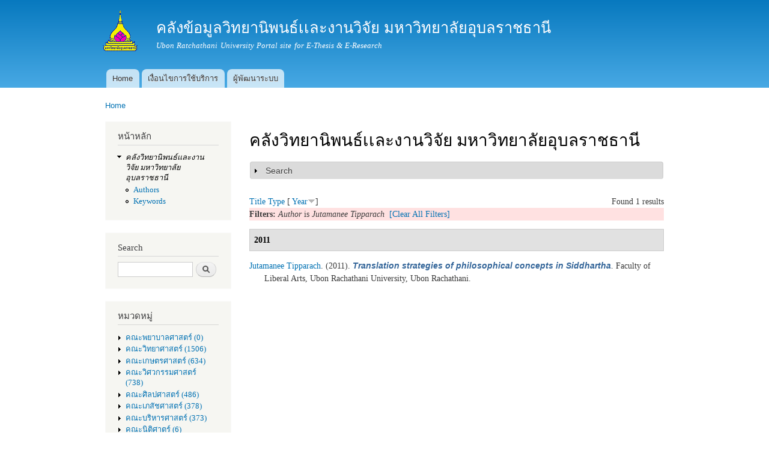

--- FILE ---
content_type: text/html; charset=utf-8
request_url: http://www.esanpedia.oar.ubu.ac.th/e-research/?q=%E0%B8%84%E0%B8%A5%E0%B8%B1%E0%B8%87%E0%B8%A7%E0%B8%B4%E0%B8%97%E0%B8%A2%E0%B8%B2%E0%B8%99%E0%B8%B4%E0%B8%9E%E0%B8%99%E0%B8%98%E0%B9%8C%E0%B9%80%E0%B9%80%E0%B8%A5%E0%B8%B0%E0%B8%87%E0%B8%B2%E0%B8%99%E0%B8%A7%E0%B8%B4%E0%B8%88%E0%B8%B1%E0%B8%A2%20%E0%B8%A1%E0%B8%AB%E0%B8%B2%E0%B8%A7%E0%B8%B4%E0%B8%97%E0%B8%A2%E0%B8%B2%E0%B8%A5%E0%B8%B1%E0%B8%A2%E0%B8%AD%E0%B8%B8%E0%B8%9A%E0%B8%A5%E0%B8%A3%E0%B8%B2%E0%B8%8A%E0%B8%98%E0%B8%B2%E0%B8%99%E0%B8%B5&f%5Bauthor%5D=91
body_size: 842198
content:
<!DOCTYPE html PUBLIC "-//W3C//DTD XHTML+RDFa 1.0//EN"
  "http://www.w3.org/MarkUp/DTD/xhtml-rdfa-1.dtd">
<html xmlns="http://www.w3.org/1999/xhtml" xml:lang="en" version="XHTML+RDFa 1.0" dir="ltr"
  xmlns:content="http://purl.org/rss/1.0/modules/content/"
  xmlns:dc="http://purl.org/dc/terms/"
  xmlns:foaf="http://xmlns.com/foaf/0.1/"
  xmlns:og="http://ogp.me/ns#"
  xmlns:rdfs="http://www.w3.org/2000/01/rdf-schema#"
  xmlns:sioc="http://rdfs.org/sioc/ns#"
  xmlns:sioct="http://rdfs.org/sioc/types#"
  xmlns:skos="http://www.w3.org/2004/02/skos/core#"
  xmlns:xsd="http://www.w3.org/2001/XMLSchema#">

<head profile="http://www.w3.org/1999/xhtml/vocab">
  <meta http-equiv="Content-Type" content="text/html; charset=utf-8" />
<meta name="Generator" content="Drupal 7 (http://drupal.org)" />
<link rel="shortcut icon" href="http://www.esanpedia.oar.ubu.ac.th/e-research/misc/favicon.ico" type="image/vnd.microsoft.icon" />
  <title>คลังวิทยานิพนธ์เเละงานวิจัย มหาวิทยาลัยอุบลราชธานี | คลังข้อมูลวิทยานิพนธ์เเละงานวิจัย มหาวิทยาลัยอุบลราชธานี</title>
  <link type="text/css" rel="stylesheet" href="http://www.esanpedia.oar.ubu.ac.th/e-research/sites/default/files/css/css_vaoKbndXA2MpBvkezMC4DqrkJNMf2MSLEsudlnr7Fkg.css" media="all" />
<link type="text/css" rel="stylesheet" href="http://www.esanpedia.oar.ubu.ac.th/e-research/sites/default/files/css/css_RzEFDwomcyJDUhKcm6F9Wr_8bw0A3J-C3UZ3nPr8ngs.css" media="all" />
<link type="text/css" rel="stylesheet" href="http://www.esanpedia.oar.ubu.ac.th/e-research/sites/default/files/css/css_mPQWRUdm90qlOCQfSvqfIMCwTtL1Q-9yC3SqOSpaQqs.css" media="all" />
<link type="text/css" rel="stylesheet" href="http://www.esanpedia.oar.ubu.ac.th/e-research/sites/default/files/css/css_X9j9KfHYuV2yrgcoAgC2C9CUheLNR5TKNpqA5KVGF6Y.css" media="all" />
<link type="text/css" rel="stylesheet" href="http://www.esanpedia.oar.ubu.ac.th/e-research/sites/default/files/css/css_2THG1eGiBIizsWFeexsNe1iDifJ00QRS9uSd03rY9co.css" media="print" />

<!--[if lte IE 7]>
<link type="text/css" rel="stylesheet" href="http://www.esanpedia.oar.ubu.ac.th/e-research/themes/bartik/css/ie.css?s7bz0t" media="all" />
<![endif]-->

<!--[if IE 6]>
<link type="text/css" rel="stylesheet" href="http://www.esanpedia.oar.ubu.ac.th/e-research/themes/bartik/css/ie6.css?s7bz0t" media="all" />
<![endif]-->
  <script type="text/javascript" src="http://www.esanpedia.oar.ubu.ac.th/e-research/sites/default/files/js/js_YD9ro0PAqY25gGWrTki6TjRUG8TdokmmxjfqpNNfzVU.js"></script>
<script type="text/javascript" src="http://www.esanpedia.oar.ubu.ac.th/e-research/sites/default/files/js/js_36JebCLoMC3Y_A56Pz19d7fHtwF3mSX9TlZGZc8qWqs.js"></script>
<script type="text/javascript" src="http://www.esanpedia.oar.ubu.ac.th/e-research/sites/default/files/js/js_zSCed4VhB-hN58WMgnbPCLNFeV0cc66Cl9jcmwn-JyI.js"></script>
<script type="text/javascript" src="https://www.googletagmanager.com/gtag/js?id=G-8HZD6LR4MM"></script>
<script type="text/javascript">
<!--//--><![CDATA[//><!--
window.dataLayer = window.dataLayer || [];function gtag(){dataLayer.push(arguments)};gtag("js", new Date());gtag("set", "developer_id.dMDhkMT", true);gtag("config", "G-8HZD6LR4MM", {"groups":"default","anonymize_ip":true});
//--><!]]>
</script>
<script type="text/javascript" src="http://www.esanpedia.oar.ubu.ac.th/e-research/sites/default/files/js/js_a_XWH2S1EQaU85ypMDyQGiUfzPFez1IOZKxHnhGkv3E.js"></script>
<script type="text/javascript">
<!--//--><![CDATA[//><!--
jQuery.extend(Drupal.settings, {"basePath":"\/e-research\/","pathPrefix":"","setHasJsCookie":0,"ajaxPageState":{"theme":"bartik","theme_token":"5CgG9s2C3Ssh4MsFYZQK2QfdbLZbOV4IuVpO-WnWjDo","js":{"misc\/jquery.js":1,"misc\/jquery-extend-3.4.0.js":1,"misc\/jquery-html-prefilter-3.5.0-backport.js":1,"misc\/jquery.once.js":1,"misc\/drupal.js":1,"misc\/form-single-submit.js":1,"misc\/form.js":1,"modules\/dhtml_menu\/dhtml_menu.js":1,"sites\/all\/modules\/google_analytics\/googleanalytics.js":1,"https:\/\/www.googletagmanager.com\/gtag\/js?id=G-8HZD6LR4MM":1,"0":1,"misc\/collapse.js":1},"css":{"modules\/system\/system.base.css":1,"modules\/system\/system.menus.css":1,"modules\/system\/system.messages.css":1,"modules\/system\/system.theme.css":1,"modules\/aggregator\/aggregator.css":1,"modules\/book\/book.css":1,"modules\/comment\/comment.css":1,"modules\/counter\/counter.css":1,"modules\/field\/theme\/field.css":1,"modules\/node\/node.css":1,"modules\/search\/search.css":1,"modules\/user\/user.css":1,"modules\/forum\/forum.css":1,"modules\/dhtml_menu\/dhtml_menu.css":1,"modules\/Bibio\/biblio\/biblio.css":1,"themes\/bartik\/css\/layout.css":1,"themes\/bartik\/css\/style.css":1,"themes\/bartik\/css\/colors.css":1,"themes\/bartik\/css\/print.css":1,"themes\/bartik\/css\/ie.css":1,"themes\/bartik\/css\/ie6.css":1}},"dhtmlMenu":{"nav":"open","animation":{"effects":{"height":"height","opacity":"opacity"},"speed":500},"effects":{"siblings":"close-same-tree","children":"none","remember":0},"filter":{"type":"blacklist","list":[]}},"googleanalytics":{"account":["G-8HZD6LR4MM"],"trackOutbound":1,"trackMailto":1,"trackDownload":1,"trackDownloadExtensions":"7z|aac|arc|arj|asf|asx|avi|bin|csv|doc(x|m)?|dot(x|m)?|exe|flv|gif|gz|gzip|hqx|jar|jpe?g|js|mp(2|3|4|e?g)|mov(ie)?|msi|msp|pdf|phps|png|ppt(x|m)?|pot(x|m)?|pps(x|m)?|ppam|sld(x|m)?|thmx|qtm?|ra(m|r)?|sea|sit|tar|tgz|torrent|txt|wav|wma|wmv|wpd|xls(x|m|b)?|xlt(x|m)|xlam|xml|z|zip"},"urlIsAjaxTrusted":{"\/e-research\/?q=%E0%B8%84%E0%B8%A5%E0%B8%B1%E0%B8%87%E0%B8%A7%E0%B8%B4%E0%B8%97%E0%B8%A2%E0%B8%B2%E0%B8%99%E0%B8%B4%E0%B8%9E%E0%B8%99%E0%B8%98%E0%B9%8C%E0%B9%80%E0%B9%80%E0%B8%A5%E0%B8%B0%E0%B8%87%E0%B8%B2%E0%B8%99%E0%B8%A7%E0%B8%B4%E0%B8%88%E0%B8%B1%E0%B8%A2%20%E0%B8%A1%E0%B8%AB%E0%B8%B2%E0%B8%A7%E0%B8%B4%E0%B8%97%E0%B8%A2%E0%B8%B2%E0%B8%A5%E0%B8%B1%E0%B8%A2%E0%B8%AD%E0%B8%B8%E0%B8%9A%E0%B8%A5%E0%B8%A3%E0%B8%B2%E0%B8%8A%E0%B8%98%E0%B8%B2%E0%B8%99%E0%B8%B5\u0026f%5Bauthor%5D=91":true,"\/e-research\/?q=%E0%B8%84%E0%B8%A5%E0%B8%B1%E0%B8%87%E0%B8%A7%E0%B8%B4%E0%B8%97%E0%B8%A2%E0%B8%B2%E0%B8%99%E0%B8%B4%E0%B8%9E%E0%B8%99%E0%B8%98%E0%B9%8C%E0%B9%80%E0%B9%80%E0%B8%A5%E0%B8%B0%E0%B8%87%E0%B8%B2%E0%B8%99%E0%B8%A7%E0%B8%B4%E0%B8%88%E0%B8%B1%E0%B8%A2%20%E0%B8%A1%E0%B8%AB%E0%B8%B2%E0%B8%A7%E0%B8%B4%E0%B8%97%E0%B8%A2%E0%B8%B2%E0%B8%A5%E0%B8%B1%E0%B8%A2%E0%B8%AD%E0%B8%B8%E0%B8%9A%E0%B8%A5%E0%B8%A3%E0%B8%B2%E0%B8%8A%E0%B8%98%E0%B8%B2%E0%B8%99%E0%B8%B5\u0026destination=%E0%B8%84%E0%B8%A5%E0%B8%B1%E0%B8%87%E0%B8%A7%E0%B8%B4%E0%B8%97%E0%B8%A2%E0%B8%B2%E0%B8%99%E0%B8%B4%E0%B8%9E%E0%B8%99%E0%B8%98%E0%B9%8C%E0%B9%80%E0%B9%80%E0%B8%A5%E0%B8%B0%E0%B8%87%E0%B8%B2%E0%B8%99%E0%B8%A7%E0%B8%B4%E0%B8%88%E0%B8%B1%E0%B8%A2%20%E0%B8%A1%E0%B8%AB%E0%B8%B2%E0%B8%A7%E0%B8%B4%E0%B8%97%E0%B8%A2%E0%B8%B2%E0%B8%A5%E0%B8%B1%E0%B8%A2%E0%B8%AD%E0%B8%B8%E0%B8%9A%E0%B8%A5%E0%B8%A3%E0%B8%B2%E0%B8%8A%E0%B8%98%E0%B8%B2%E0%B8%99%E0%B8%B5%3Ff%255Bauthor%255D%3D91":true}});
//--><!]]>
</script>
</head>
<body class="html not-front not-logged-in one-sidebar sidebar-first page-คลังวิทยานิพนธ์เเละงานวิจัย-มหาวิทยาลัยอุบลราชธานี" >
  <div id="skip-link">
    <a href="#main-content" class="element-invisible element-focusable">Skip to main content</a>
  </div>
    <div id="page-wrapper"><div id="page">

  <div id="header" class="without-secondary-menu"><div class="section clearfix">

          <a href="/e-research/" title="Home" rel="home" id="logo">
        <img src="http://www.esanpedia.oar.ubu.ac.th/e-research/sites/default/files/ns143_175.gif" alt="Home" />
      </a>
    
          <div id="name-and-slogan">

                              <div id="site-name">
              <strong>
                <a href="/e-research/" title="Home" rel="home"><span>คลังข้อมูลวิทยานิพนธ์เเละงานวิจัย มหาวิทยาลัยอุบลราชธานี</span></a>
              </strong>
            </div>
                  
                  <div id="site-slogan">
            Ubon Ratchathani University Portal site for E-Thesis &amp; E-Research          </div>
        
      </div> <!-- /#name-and-slogan -->
    
    
          <div id="main-menu" class="navigation">
        <h2 class="element-invisible">Main menu</h2><ul id="main-menu-links" class="links clearfix"><li class="menu-218 first"><a href="/e-research/">Home</a></li>
<li class="menu-455"><a href="/e-research/?q=node/69">เงื่อนไขการใช้บริการ</a></li>
<li class="menu-476 last"><a href="/e-research/?q=node/86">ผู้พัฒนาระบบ</a></li>
</ul>      </div> <!-- /#main-menu -->
    
    
  </div></div> <!-- /.section, /#header -->

  
  
  <div id="main-wrapper" class="clearfix"><div id="main" class="clearfix">

          <div id="breadcrumb"><h2 class="element-invisible">You are here</h2><div class="breadcrumb"><a href="/e-research/">Home</a></div></div>
    
          <div id="sidebar-first" class="column sidebar"><div class="section">
          <div class="region region-sidebar-first">
    <div id="block-system-navigation" class="block block-system block-menu">

    <h2>หน้าหลัก</h2>
  
  <div class="content">
    <ul class="menu clearfix"><li class="first last expanded active-trail dhtml-menu" id="dhtml_menu-497"><a href="/e-research/?q=%E0%B8%84%E0%B8%A5%E0%B8%B1%E0%B8%87%E0%B8%A7%E0%B8%B4%E0%B8%97%E0%B8%A2%E0%B8%B2%E0%B8%99%E0%B8%B4%E0%B8%9E%E0%B8%99%E0%B8%98%E0%B9%8C%E0%B9%80%E0%B9%80%E0%B8%A5%E0%B8%B0%E0%B8%87%E0%B8%B2%E0%B8%99%E0%B8%A7%E0%B8%B4%E0%B8%88%E0%B8%B1%E0%B8%A2%20%E0%B8%A1%E0%B8%AB%E0%B8%B2%E0%B8%A7%E0%B8%B4%E0%B8%97%E0%B8%A2%E0%B8%B2%E0%B8%A5%E0%B8%B1%E0%B8%A2%E0%B8%AD%E0%B8%B8%E0%B8%9A%E0%B8%A5%E0%B8%A3%E0%B8%B2%E0%B8%8A%E0%B8%98%E0%B8%B2%E0%B8%99%E0%B8%B5" class="active-trail active">คลังวิทยานิพนธ์เเละงานวิจัย มหาวิทยาลัยอุบลราชธานี</a><ul class="menu clearfix"><li class="first leaf dhtml-menu" id="dhtml_menu-498"><a href="/e-research/?q=%E0%B8%84%E0%B8%A5%E0%B8%B1%E0%B8%87%E0%B8%A7%E0%B8%B4%E0%B8%97%E0%B8%A2%E0%B8%B2%E0%B8%99%E0%B8%B4%E0%B8%9E%E0%B8%99%E0%B8%98%E0%B9%8C%E0%B9%80%E0%B9%80%E0%B8%A5%E0%B8%B0%E0%B8%87%E0%B8%B2%E0%B8%99%E0%B8%A7%E0%B8%B4%E0%B8%88%E0%B8%B1%E0%B8%A2%20%E0%B8%A1%E0%B8%AB%E0%B8%B2%E0%B8%A7%E0%B8%B4%E0%B8%97%E0%B8%A2%E0%B8%B2%E0%B8%A5%E0%B8%B1%E0%B8%A2%E0%B8%AD%E0%B8%B8%E0%B8%9A%E0%B8%A5%E0%B8%A3%E0%B8%B2%E0%B8%8A%E0%B8%98%E0%B8%B2%E0%B8%99%E0%B8%B5/authors">Authors</a></li>
<li class="last leaf dhtml-menu" id="dhtml_menu-500"><a href="/e-research/?q=%E0%B8%84%E0%B8%A5%E0%B8%B1%E0%B8%87%E0%B8%A7%E0%B8%B4%E0%B8%97%E0%B8%A2%E0%B8%B2%E0%B8%99%E0%B8%B4%E0%B8%9E%E0%B8%99%E0%B8%98%E0%B9%8C%E0%B9%80%E0%B9%80%E0%B8%A5%E0%B8%B0%E0%B8%87%E0%B8%B2%E0%B8%99%E0%B8%A7%E0%B8%B4%E0%B8%88%E0%B8%B1%E0%B8%A2%20%E0%B8%A1%E0%B8%AB%E0%B8%B2%E0%B8%A7%E0%B8%B4%E0%B8%97%E0%B8%A2%E0%B8%B2%E0%B8%A5%E0%B8%B1%E0%B8%A2%E0%B8%AD%E0%B8%B8%E0%B8%9A%E0%B8%A5%E0%B8%A3%E0%B8%B2%E0%B8%8A%E0%B8%98%E0%B8%B2%E0%B8%99%E0%B8%B5/keywords">Keywords</a></li>
</ul></li>
</ul>  </div>
</div>
<div id="block-search-form" class="block block-search">

    <h2>Search</h2>
  
  <div class="content">
    <form action="/e-research/?q=%E0%B8%84%E0%B8%A5%E0%B8%B1%E0%B8%87%E0%B8%A7%E0%B8%B4%E0%B8%97%E0%B8%A2%E0%B8%B2%E0%B8%99%E0%B8%B4%E0%B8%9E%E0%B8%99%E0%B8%98%E0%B9%8C%E0%B9%80%E0%B9%80%E0%B8%A5%E0%B8%B0%E0%B8%87%E0%B8%B2%E0%B8%99%E0%B8%A7%E0%B8%B4%E0%B8%88%E0%B8%B1%E0%B8%A2%20%E0%B8%A1%E0%B8%AB%E0%B8%B2%E0%B8%A7%E0%B8%B4%E0%B8%97%E0%B8%A2%E0%B8%B2%E0%B8%A5%E0%B8%B1%E0%B8%A2%E0%B8%AD%E0%B8%B8%E0%B8%9A%E0%B8%A5%E0%B8%A3%E0%B8%B2%E0%B8%8A%E0%B8%98%E0%B8%B2%E0%B8%99%E0%B8%B5&amp;f%5Bauthor%5D=91" method="post" id="search-block-form" accept-charset="UTF-8"><div><div class="container-inline">
    <div class="form-item form-type-textfield form-item-search-block-form">
  <label class="element-invisible" for="edit-search-block-form--2">Search </label>
 <input title="Enter the terms you wish to search for." type="text" id="edit-search-block-form--2" name="search_block_form" value="" size="15" maxlength="128" class="form-text" />
</div>
<div class="form-actions form-wrapper" id="edit-actions--2"><input type="submit" id="edit-submit--3" name="op" value="Search" class="form-submit" /></div><input type="hidden" name="form_build_id" value="form-iga05WV9-AUcWkQj9O773rY1KG-GkNHaBCD6eYftV88" />
<input type="hidden" name="form_id" value="search_block_form" />
</div>
</div></form>  </div>
</div>
<div id="block-menu-menu-collection" class="block block-menu">

    <h2>หมวดหมู่</h2>
  
  <div class="content">
    <ul class="menu clearfix"><li class="first expanded dhtml-menu collapsed start-collapsed" id="dhtml_menu-481"><a href="/e-research/?q=taxonomy/term/31" title="คณะพยาบาลศาสตร์ (0)">คณะพยาบาลศาสตร์ (0)</a><ul class="menu clearfix"><li class="first leaf dhtml-menu" id="dhtml_menu-487"><a href="/e-research/?q=taxonomy/term/36" title="วิทยานิพนธ์ (0)">วิทยานิพนธ์ (0)</a></li>
<li class="last leaf dhtml-menu" id="dhtml_menu-486"><a href="/e-research/?q=taxonomy/term/35" title="งานวิจัย (0)">งานวิจัย (0)</a></li>
</ul></li>
<li class="expanded dhtml-menu collapsed start-collapsed" id="dhtml_menu-372"><a href="/e-research/?q=taxonomy/term/1" title="คณะวิทยาศาสตร์ (728)">คณะวิทยาศาสตร์ (1506)</a><ul class="menu clearfix"><li class="first leaf dhtml-menu" id="dhtml_menu-373"><a href="/e-research/?q=taxonomy/term/2" title="งานวิจัย (88)">งานวิจัย (90)</a></li>
<li class="last leaf dhtml-menu" id="dhtml_menu-374"><a href="/e-research/?q=taxonomy/term/3" title="วิทยานิพนธ์ (640)">วิทยานิพนธ์ (663)</a></li>
</ul></li>
<li class="expanded dhtml-menu collapsed start-collapsed" id="dhtml_menu-388"><a href="/e-research/?q=taxonomy/term/7" title="คณะเกษตรศาสตร์ (309)">คณะเกษตรศาสตร์ (634)</a><ul class="menu clearfix"><li class="first leaf dhtml-menu" id="dhtml_menu-389"><a href="/e-research/?q=taxonomy/term/8" title="งานวิจัย (87)">งานวิจัย (87)</a></li>
<li class="last leaf dhtml-menu" id="dhtml_menu-390"><a href="/e-research/?q=taxonomy/term/9" title="วิทยานิพนธ์ (222)">วิทยานิพนธ์ (229)</a></li>
</ul></li>
<li class="expanded dhtml-menu collapsed start-collapsed" id="dhtml_menu-375"><a href="/e-research/?q=taxonomy/term/4" title="คณะวิศวกรรมศาสตร์ (365)">คณะวิศวกรรมศาสตร์ (738)</a><ul class="menu clearfix"><li class="first leaf dhtml-menu" id="dhtml_menu-376"><a href="/e-research/?q=taxonomy/term/5" title="งานวิจัย (61)">งานวิจัย (61)</a></li>
<li class="last leaf dhtml-menu" id="dhtml_menu-377"><a href="/e-research/?q=taxonomy/term/6" title="วิทยานิพนธ์ (303)">วิทยานิพนธ์ (307)</a></li>
</ul></li>
<li class="expanded dhtml-menu collapsed start-collapsed" id="dhtml_menu-443"><a href="/e-research/?q=taxonomy/term/20" title="คณะศิลปศาสตร์ (228)">คณะศิลปศาสตร์ (486)</a><ul class="menu clearfix"><li class="first leaf dhtml-menu" id="dhtml_menu-444"><a href="/e-research/?q=taxonomy/term/21" title="งานวิจัย (35)">งานวิจัย (36)</a></li>
<li class="last leaf dhtml-menu" id="dhtml_menu-445"><a href="/e-research/?q=taxonomy/term/22" title="วิทยานิพนธ์ (192)">วิทยานิพนธ์ (207)</a></li>
</ul></li>
<li class="expanded dhtml-menu collapsed start-collapsed" id="dhtml_menu-448"><a href="/e-research/?q=taxonomy/term/25" title="คณะเภสัชศาสตร์ (189)">คณะเภสัชศาสตร์ (378)</a><ul class="menu clearfix"><li class="first leaf dhtml-menu" id="dhtml_menu-449"><a href="/e-research/?q=taxonomy/term/26" title="งานวิจัย (55)">งานวิจัย (55)</a></li>
<li class="last leaf dhtml-menu" id="dhtml_menu-450"><a href="/e-research/?q=taxonomy/term/27" title="วิทยานิพนธ์ (134)">วิทยานิพนธ์ (134)</a></li>
</ul></li>
<li class="expanded dhtml-menu collapsed start-collapsed" id="dhtml_menu-440"><a href="/e-research/?q=taxonomy/term/17" title="คณะบริหารศาสตร์ (177)">คณะบริหารศาสตร์ (373)</a><ul class="menu clearfix"><li class="first leaf dhtml-menu" id="dhtml_menu-442"><a href="/e-research/?q=taxonomy/term/19" title="งานวิจัย (27)">งานวิจัย (27)</a></li>
<li class="last leaf dhtml-menu" id="dhtml_menu-441"><a href="/e-research/?q=taxonomy/term/18" title="วิทยานิพนธ์ (149)">วิทยานิพนธ์ (160)</a></li>
</ul></li>
<li class="expanded dhtml-menu collapsed start-collapsed" id="dhtml_menu-480"><a href="/e-research/?q=taxonomy/term/30" title="คณะนิติศาตร์ (2)">คณะนิติศาตร์ (6)</a><ul class="menu clearfix"><li class="first leaf dhtml-menu" id="dhtml_menu-485"><a href="/e-research/?q=taxonomy/term/34" title="วิทยานิพนธ์ (0)">วิทยานิพนธ์ (0)</a></li>
<li class="last leaf dhtml-menu" id="dhtml_menu-484"><a href="/e-research/?q=taxonomy/term/33" title="งานวิจัย (2)">งานวิจัย (3)</a></li>
</ul></li>
<li class="expanded dhtml-menu collapsed start-collapsed" id="dhtml_menu-417"><a href="/e-research/?q=taxonomy/term/13" title="คณะรัฐศาสตร์ (135)">คณะรัฐศาสตร์ (288)</a><ul class="menu clearfix"><li class="first leaf dhtml-menu" id="dhtml_menu-418"><a href="/e-research/?q=taxonomy/term/14" title="งานวิจัย (5)">งานวิจัย (5)</a></li>
<li class="last leaf dhtml-menu" id="dhtml_menu-419"><a href="/e-research/?q=taxonomy/term/15" title="วิทยานิพนธ์ (130)">วิทยานิพนธ์ (139)</a></li>
</ul></li>
<li class="expanded dhtml-menu collapsed start-collapsed" id="dhtml_menu-482"><a href="/e-research/?q=taxonomy/term/32" title="วิทยาลัยแพทยศาสตร์และการสาธารณสุข (22)">วิทยาลัยแพทยศาสตร์และการสาธารณสุข (79)</a><ul class="menu clearfix"><li class="first leaf dhtml-menu" id="dhtml_menu-488"><a href="/e-research/?q=taxonomy/term/37" title="งานวิจัย (15)">งานวิจัย (17)</a></li>
<li class="last leaf dhtml-menu" id="dhtml_menu-489"><a href="/e-research/?q=taxonomy/term/38" title="วิทยานิพนธ์ (6)">วิทยานิพนธ์ (22)</a></li>
</ul></li>
<li class="expanded dhtml-menu collapsed start-collapsed" id="dhtml_menu-391"><a href="/e-research/?q=taxonomy/term/10" title="คณะศิลปประยุกต์ฯ (53)">คณะศิลปประยุกต์ฯ (110)</a><ul class="menu clearfix"><li class="first leaf dhtml-menu" id="dhtml_menu-392"><a href="/e-research/?q=taxonomy/term/11" title="งานวิจัย (6)">งานวิจัย (6)</a></li>
<li class="last leaf dhtml-menu" id="dhtml_menu-393"><a href="/e-research/?q=taxonomy/term/12" title="วิทยานิพนธ์ (47)">วิทยานิพนธ์ (49)</a></li>
</ul></li>
<li class="expanded dhtml-menu collapsed start-collapsed" id="dhtml_menu-451"><a href="/e-research/?q=taxonomy/term/28" title="สำนักคอมพิวเตอร์ฯ (2)">สำนักคอมพิวเตอร์ฯ (2)</a><ul class="menu clearfix"><li class="first last leaf dhtml-menu" id="dhtml_menu-452"><a href="/e-research/?q=taxonomy/term/29" title="งานวิจัย (2)">งานวิจัย (2)</a></li>
</ul></li>
<li class="expanded dhtml-menu collapsed start-collapsed" id="dhtml_menu-446"><a href="/e-research/?q=taxonomy/term/23" title="สำนักวิทยบริการ (10)">สำนักวิทยบริการ (22)</a><ul class="menu clearfix"><li class="first last leaf dhtml-menu" id="dhtml_menu-447"><a href="/e-research/?q=taxonomy/term/24" title="งานวิจัย (10)">งานวิจัย (11)</a></li>
</ul></li>
<li class="last expanded dhtml-menu collapsed start-collapsed" id="dhtml_menu-490"><a href="/e-research/?q=taxonomy/term/39" title="สำนักงานอธิการบดี (9)">สำนักงานอธิการบดี (9)</a><ul class="menu clearfix"><li class="first last leaf dhtml-menu" id="dhtml_menu-491"><a href="/e-research/?q=taxonomy/term/40" title="วิจัย (9)">วิจัย (9)</a></li>
</ul></li>
</ul>  </div>
</div>
<div id="block-biblio-recent" class="block block-biblio">

    <h2>รายการเพิ่มล่าสุด</h2>
  
  <div class="content">
    <div class="item-list"><ul><li ><a href="/e-research/?q=node/2432">Designing high-performance catalytic systems for carbon conversion: insights into co oxidation and CO2 reduction reactions</a></li><li ><a href="/e-research/?q=node/2431">Development of potential catalyst for transformations of CO2 into the valuable products</a></li><li ><a href="/e-research/?q=node/2430">ประสิทธิผลของโปรแกรม “คำชะอี รู้ รับ ปรับ เปลี่ยน” ต่อความรอบรู้ด้านสุขภาพ ความสามารถตนเองและพฤติกรรมการป้องกันโรคพยาธิใบไม้ตับของประชาชนกลุ่มเสี่ยง อำเภอคำชะอี จังหวัดมุกดาหาร</a></li><li ><a href="/e-research/?q=node/2429">พฤติกรรมและส่วนประสมทางการตลาดที่ส่งผลต่อการตัดสินใจใช้บริการของลูกค้า: กรณีศึกษา ธงชัยฟาร์ม อำเภอเมือง จังหวัดอำนาจเจริญ</a></li><li ><a href="/e-research/?q=node/2428">ปัจจัยที่ส่งผลต่อประสิทธิภาพการบริหารงานด้านพัสดุขององค์การบริหารส่วนตำบล ในเขตอำเภอเมืองยโสธร จังหวัดยโสธร</a></li></ul><a href="/e-research/?q=%E0%B8%84%E0%B8%A5%E0%B8%B1%E0%B8%87%E0%B8%A7%E0%B8%B4%E0%B8%97%E0%B8%A2%E0%B8%B2%E0%B8%99%E0%B8%B4%E0%B8%9E%E0%B8%99%E0%B8%98%E0%B9%8C%E0%B9%80%E0%B9%80%E0%B8%A5%E0%B8%B0%E0%B8%87%E0%B8%B2%E0%B8%99%E0%B8%A7%E0%B8%B4%E0%B8%88%E0%B8%B1%E0%B8%A2%20%E0%B8%A1%E0%B8%AB%E0%B8%B2%E0%B8%A7%E0%B8%B4%E0%B8%97%E0%B8%A2%E0%B8%B2%E0%B8%A5%E0%B8%B1%E0%B8%A2%E0%B8%AD%E0%B8%B8%E0%B8%9A%E0%B8%A5%E0%B8%A3%E0%B8%B2%E0%B8%8A%E0%B8%98%E0%B8%B2%E0%B8%99%E0%B8%B5">More...</a></div>  </div>
</div>
<div id="block-user-login" class="block block-user">

    <h2>User login</h2>
  
  <div class="content">
    <form action="/e-research/?q=%E0%B8%84%E0%B8%A5%E0%B8%B1%E0%B8%87%E0%B8%A7%E0%B8%B4%E0%B8%97%E0%B8%A2%E0%B8%B2%E0%B8%99%E0%B8%B4%E0%B8%9E%E0%B8%99%E0%B8%98%E0%B9%8C%E0%B9%80%E0%B9%80%E0%B8%A5%E0%B8%B0%E0%B8%87%E0%B8%B2%E0%B8%99%E0%B8%A7%E0%B8%B4%E0%B8%88%E0%B8%B1%E0%B8%A2%20%E0%B8%A1%E0%B8%AB%E0%B8%B2%E0%B8%A7%E0%B8%B4%E0%B8%97%E0%B8%A2%E0%B8%B2%E0%B8%A5%E0%B8%B1%E0%B8%A2%E0%B8%AD%E0%B8%B8%E0%B8%9A%E0%B8%A5%E0%B8%A3%E0%B8%B2%E0%B8%8A%E0%B8%98%E0%B8%B2%E0%B8%99%E0%B8%B5&amp;destination=%E0%B8%84%E0%B8%A5%E0%B8%B1%E0%B8%87%E0%B8%A7%E0%B8%B4%E0%B8%97%E0%B8%A2%E0%B8%B2%E0%B8%99%E0%B8%B4%E0%B8%9E%E0%B8%99%E0%B8%98%E0%B9%8C%E0%B9%80%E0%B9%80%E0%B8%A5%E0%B8%B0%E0%B8%87%E0%B8%B2%E0%B8%99%E0%B8%A7%E0%B8%B4%E0%B8%88%E0%B8%B1%E0%B8%A2%20%E0%B8%A1%E0%B8%AB%E0%B8%B2%E0%B8%A7%E0%B8%B4%E0%B8%97%E0%B8%A2%E0%B8%B2%E0%B8%A5%E0%B8%B1%E0%B8%A2%E0%B8%AD%E0%B8%B8%E0%B8%9A%E0%B8%A5%E0%B8%A3%E0%B8%B2%E0%B8%8A%E0%B8%98%E0%B8%B2%E0%B8%99%E0%B8%B5%3Ff%255Bauthor%255D%3D91" method="post" id="user-login-form" accept-charset="UTF-8"><div><div class="form-item form-type-textfield form-item-name">
  <label for="edit-name">Username <span class="form-required" title="This field is required.">*</span></label>
 <input type="text" id="edit-name" name="name" value="" size="15" maxlength="60" class="form-text required" />
</div>
<div class="form-item form-type-password form-item-pass">
  <label for="edit-pass">Password <span class="form-required" title="This field is required.">*</span></label>
 <input type="password" id="edit-pass" name="pass" size="15" maxlength="128" class="form-text required" />
</div>
<div class="item-list"><ul><li class="first"><a href="/e-research/?q=user/register" title="Create a new user account.">Create new account</a></li>
<li class="last"><a href="/e-research/?q=user/password" title="Request new password via e-mail.">Request new password</a></li>
</ul></div><input type="hidden" name="form_build_id" value="form-qr4LyyUsy1dSsdQApl6oafa0Zg9hXIrxf1Ub23PphiQ" />
<input type="hidden" name="form_id" value="user_login_block" />
<div class="form-actions form-wrapper" id="edit-actions--3"><input type="submit" id="edit-submit--4" name="op" value="Log in" class="form-submit" /></div></div></form>  </div>
</div>
  </div>
      </div></div> <!-- /.section, /#sidebar-first -->
    
    <div id="content" class="column"><div class="section">
            <a id="main-content"></a>
                    <h1 class="title" id="page-title">
          คลังวิทยานิพนธ์เเละงานวิจัย มหาวิทยาลัยอุบลราชธานี        </h1>
                          <div class="tabs">
                  </div>
                          <div class="region region-content">
    <div id="block-system-main" class="block block-system">

    
  <div class="content">
    <div id="biblio-header" class="clear-block"><form action="/e-research/?q=%E0%B8%84%E0%B8%A5%E0%B8%B1%E0%B8%87%E0%B8%A7%E0%B8%B4%E0%B8%97%E0%B8%A2%E0%B8%B2%E0%B8%99%E0%B8%B4%E0%B8%9E%E0%B8%99%E0%B8%98%E0%B9%8C%E0%B9%80%E0%B9%80%E0%B8%A5%E0%B8%B0%E0%B8%87%E0%B8%B2%E0%B8%99%E0%B8%A7%E0%B8%B4%E0%B8%88%E0%B8%B1%E0%B8%A2%20%E0%B8%A1%E0%B8%AB%E0%B8%B2%E0%B8%A7%E0%B8%B4%E0%B8%97%E0%B8%A2%E0%B8%B2%E0%B8%A5%E0%B8%B1%E0%B8%A2%E0%B8%AD%E0%B8%B8%E0%B8%9A%E0%B8%A5%E0%B8%A3%E0%B8%B2%E0%B8%8A%E0%B8%98%E0%B8%B2%E0%B8%99%E0%B8%B5&amp;f%5Bauthor%5D=91" method="post" id="biblio-search-form" accept-charset="UTF-8"><div><fieldset class="collapsible collapsed form-wrapper" id="edit-search-form"><legend><span class="fieldset-legend">Search</span></legend><div class="fieldset-wrapper"><div class="container-inline biblio-search clear-block"><div class="form-item form-type-textfield form-item-keys">
  <input type="text" id="edit-keys" name="keys" value="" size="25" maxlength="255" class="form-text" />
</div>
<input type="submit" id="edit-submit" name="op" value="ค้นหา" class="form-submit" /></div><fieldset class="collapsible collapsed form-wrapper" id="edit-filters"><legend><span class="fieldset-legend">Show only items where</span></legend><div class="fieldset-wrapper"><div class="exposed-filters"><div class="clearfix form-wrapper" id="edit-status"><div class="filters form-wrapper" id="edit-filters--2"><div class="form-item form-type-select form-item-author">
  <label for="edit-author">Author </label>
 <select id="edit-author" name="author" class="form-select"><option value="any" selected="selected">any</option><option value="228">, ธีระศักดิ์ เชียงแสน</option><option value="233">, มหาวิทยาลัยอุบลราชธานี </option><option value="2228">Achaleke, Henry Fonji</option><option value="819">Amornchai, Wimonsiri </option><option value="1905">Angkaew, Tassica </option><option value="447">Anupan, Jarunee </option><option value="823">Arj-in, Chutima </option><option value="1368">Avakul, Piyathap </option><option value="2231">Belbak, Jackson Alor Meyin</option><option value="1311">Bhattarachaiyakorn, Songwut </option><option value="92">Bisalyaputra, Krisda </option><option value="169">Boobpawan, Pramook </option><option value="2109">Booncharoen, Chananyu </option><option value="2351">Boonpa, Kanittha </option><option value="2225">Boonta, Chayanee </option><option value="1894">Boonta, Chaowarit </option><option value="99">Bounlivong, Souvanthone </option><option value="2433">Buathong, Ketnapha </option><option value="2244">Butmee, Preeyanut </option><option value="1363">Chaiyaka, Maliwan </option><option value="1899">Chaiyapho, Palida </option><option value="1900">Chaiyo, Pitchanunt </option><option value="818">Chanasri, Watana </option><option value="1417">Channara, Ros </option><option value="438">Chanthop, Anuchit </option><option value="2387">Chaothong, Wanphen </option><option value="1293">Cheath, Chea </option><option value="1313">Chuangkan, Supranee </option><option value="2232">Chumsen, Juthamas </option><option value="2254">Chungchai, Warinporn </option><option value="2237">Chutithanapanon, Natsupon </option><option value="208">Coonirat, Kanjanee </option><option value="2264">Dalao, Ketsiri </option><option value="512">Darasart, Waraporn </option><option value="2099">Dhana, Seksan </option><option value="356">EL-Dardiry, Emad A.M.</option><option value="2240">Gunhakoon, Pattaranipa </option><option value="2350">Haes-O&#039;Sullivan, Liam Randall</option><option value="1292">Hanwarinroj, Chayanin </option><option value="2411">Injongkol, Yuwanda </option><option value="2085">Intaraprapong, Intira </option><option value="2326">Intayot, Ratchadaree </option><option value="2075">Inthisen, Arlene </option><option value="1314">Jangajit, Thanakamol </option><option value="2419">Jekmadun, Chaiwat </option><option value="954">Jinaporn, Suttida Jarupath</option><option value="80">Jirochphakorn, Atit </option><option value="1902">Jorge, Ricardo </option><option value="2252">Junchuan, Visit </option><option value="826">Jung-in, Jeeranai </option><option value="1318">Juntuma, Watcharin </option><option value="2226">Kabalisa, Emmanuel </option><option value="515">Kaeosot, Wilailak </option><option value="427">Kaewamatawong, Arunee </option><option value="1183">Kaewjandee, Nattaporn </option><option value="393">Kaewkulchai, Griengsak </option><option value="841">Kaewpuang, Teadkait </option><option value="2074">Kakampuy, Wanpen </option><option value="2418">Kamsri, Bundit </option><option value="1364">Kamsri, Pharit </option><option value="1193">Kanchanapa, Sirikan </option><option value="2324">Kanjan, Benjawan </option><option value="834">Kenthao, Praphan </option><option value="1316">Keweg, Tomas Esnara</option><option value="2267">Khambhatoo, Phetcharee </option><option value="839">Khanasa, Tanika </option><option value="1365">Khattiyavong, Phetvilay </option><option value="1901">Khienwong, Pratpreeda </option><option value="1188">Khrueaphan, Ratree </option><option value="801">Khunchalee, Janeeya </option><option value="2444">khunkhong, Niyada </option><option value="807">Khunthongjan, Palapum </option><option value="483">Khurana, Rachan </option><option value="1309">Kiennork, Sert </option><option value="2265">Kitchawengkul, Nattasa </option><option value="2260">Kittiwongwisan, Warangkana </option><option value="2070">Kochpradist, Palita </option><option value="1362">Kodtharin, Narongsak </option><option value="1299">Koohatammakun, Nittha </option><option value="490">Krasaekarn, Rung </option><option value="96">Krasaekarn, Rattanaporn </option><option value="2235">Kritkraphan, Krisada </option><option value="94">Kulsawang, Pikul </option><option value="2325">Kunpatee, Kanjana </option><option value="392">Kuntiyawichai, Kittisak </option><option value="1312">Laohasilpsomjit, Suchada </option><option value="1184">Lapsarn, Pitsamai </option><option value="482">Lawan, Prapatsorn </option><option value="1906">Lekpradit, Taveesin </option><option value="2224">Lindqvist, Cecilia Anette</option><option value="959">Makvilay, Sidxay </option><option value="1301">Malahom, Nutthaporn </option><option value="2255">Maneewong, Warunthip </option><option value="1361">Manomai, Kanjana </option><option value="1181">Meeparp, Lampoon </option><option value="440">Meesri, Chalermsri </option><option value="1366">Meewong, Pijittra </option><option value="2463">Mongkonkan, Wassana </option><option value="2071">Moonsin, Preecha </option><option value="2100">Morada, Somphop </option><option value="1294">Mothajit, Kattaliya </option><option value="2249">Mudchimo, Tanabat </option><option value="971">Muenmart, Duangratchaneekorn </option><option value="1304">Mukda, Prachya </option><option value="808">Mukwachi, Pongphan </option><option value="1415">Mungmay, Patcharin </option><option value="2453">Naksen, Puttaraksa </option><option value="1414">Namduang, Pariwat </option><option value="2097">Nampanya, Rattana </option><option value="2094">Nantasen, Nittaya </option><option value="2110">Naphayvong, KhitAnong </option><option value="2323">Ndangoh, Amstrong </option><option value="1290">Nhokaew, Benjawan </option><option value="1297">Niyom, Napapatch </option><option value="1300">Nontawong, Nongyao </option><option value="1192">Nontpala, Samaporn </option><option value="2245">Norkaew, Rattanabhorn </option><option value="2068">Nowakowski, Linda </option><option value="2092">Onsalung, Nirut </option><option value="2251">Pakdeeya, Thanawoot </option><option value="1413">Panapob, Kanya </option><option value="271">Panlay, Suriyan </option><option value="1308">Panpinit, Sanit </option><option value="2108">Panusatid, Aparat </option><option value="1411">Pasadee, Jintanaporn </option><option value="2256">Permwong, Watcharin </option><option value="2095">Petchluan, Panada </option><option value="1180">Phadungwiang, Kattiyanee </option><option value="1179">Phansuphon, A-Monrat </option><option value="2101">Phaukgeen, Suthus </option><option value="1369">Phayoongwong, Prattana </option><option value="81">Phengduang, Bounsong </option><option value="863">Phiphitphakdi, Ratirot </option><option value="2084">Phithak, Duangruthai </option><option value="1348">Phomsouvanh, Akhane </option><option value="1310">Photharin, Somkuan </option><option value="1898">Phusi, Naruedon </option><option value="1372">Piakam, Suthasinee </option><option value="2248">Pimkote, Somruedee </option><option value="2266">Pimsorn, Pannida </option><option value="1317">Pongpuen, Tossapol </option><option value="1897">Pongsirijan, Manasawee </option><option value="1295">Ponlakhet, Kitayanan </option><option value="98">Poonaya, Somya </option><option value="1371">Poontha, Sommai </option><option value="1182">Prachumrak, Narid </option><option value="93">Prajuabsuk, Malee </option><option value="2414">Prakobkij, Akarapong </option><option value="2234">Prompa, Kitiya </option><option value="1306">Prompan, Preeyapat </option><option value="391">Puatatsananon, Wiwat </option><option value="2247">Puchum, Sodsai </option><option value="431">Punkvang, Auradee </option><option value="827">Putpan, Jumnain </option><option value="1370">Rakdeethai, Ratchapon </option><option value="100">Ratsamee, Surachat </option><option value="102">Rattanasestakul, Thiraset </option><option value="2412">Rattanawan, Poottaporn </option><option value="864">Rattanawan, Rattanawalee </option><option value="1495">Rayubsri, Kantana </option><option value="800">Rodphothong, Dumrongsak </option><option value="2069">Romyen, Methawee </option><option value="2349">Roongnama, Chananya </option><option value="1189">Roopkae, Rotchanaporn </option><option value="2386">Sadiwong, Kesari </option><option value="1178">Saengkham, Adul </option><option value="2230">Saenglam, Issaraporn </option><option value="394">Sakonthawat, Bundit </option><option value="2246">Saman, Siriporn </option><option value="2083">Samran, Buagun </option><option value="2273">Sangprapai, Warinee </option><option value="396">Sanoh, Walai </option><option value="461">Santadkarn, Nantipa </option><option value="101">Sanyathanormrat, Suthamma </option><option value="1302">Sarnsanong, Phakping </option><option value="2271">Sasomphonsawat, Thanyaphon </option><option value="2088">Seawsakul, Kittikhun </option><option value="1070">Seelakun, Chutikan </option><option value="2089">Senajan, Narasith </option><option value="1194">Sinsap, Thanongsak </option><option value="90">Sinsiri, Jirayu </option><option value="1373">Siriroem, Thitima </option><option value="2087">Sirithip, Kanokkorn </option><option value="2103">Sombat, Tanyaporn </option><option value="1319">Sombat, Witsanu </option><option value="1291">Somchob, Benjawan </option><option value="1419">Somnate, Tranuk </option><option value="2400">Somnet, Kanpitcha </option><option value="1374">Sompong, Uangporn </option><option value="2086">Somta, Jiraporn </option><option value="395">Songsukrujiroa, Sappasiri </option><option value="1186">Sopa, Prapassorn </option><option value="2242">Sopapan, Poonnaphob </option><option value="95">Sophaprom, Ratchaneekorn </option><option value="2241">Sorasit, Pisutthinee </option><option value="2104">Sosawang, Teerapon </option><option value="2090">Srida, Narttaya </option><option value="1296">Srikaew, Manmanut </option><option value="2227">Sripanagul, Gittiphong </option><option value="2233">Sripratumwong, Kanlayani </option><option value="1410">Srisawat, Chirawat </option><option value="2352">Srisawat, Kunyarat </option><option value="2067">Srisupan, Apinya </option><option value="1908">Sroysee, Wongduan </option><option value="1896">Suebpeng, Kokiat </option><option value="1367">Suebsanoh, Piyanart </option><option value="2399">Sukchit, Darunee </option><option value="1375">Surakhot, Yaowarat </option><option value="2413">Suvarnakuta, Nat </option><option value="832">Taesungnoen, Patida </option><option value="1359">Talodthaisong, Chonchanok </option><option value="2105">Tanan, Warunee </option><option value="1412">Tangkawanich, Juthamas </option><option value="1303">Tangsakul, Pornpimon </option><option value="97">Tangwattana, Ruangthong </option><option value="1418">Tarsang, Ruangchai </option><option value="1190">Thaimit, Saeng-A-Tit </option><option value="1409">Thangthong, A-monrat </option><option value="2243">Thani, Porntida </option><option value="2239">Thapsri, Nutthaporn </option><option value="2106">Thathong, Yuranan </option><option value="2096">Thawarom, Piengchai </option><option value="1187">Thiengkrathok, Prissana </option><option value="2342">Thimoonnee, Suphatsorn </option><option value="1071">Thongnoi, Manitchara </option><option value="2102">Thongtai, Taniya </option><option value="2250">Thumsa-ard, Thanaporn </option><option value="2091">Tiautit, Niparat </option><option value="813">Tikham, Suwit </option><option value="1360">Timah, Emmanuel Nyambod</option><option value="91">Tipparach, Jutamanee </option><option value="1185">Tongkasee, Pongsathorn </option><option value="1903">Toochaleesrithin, Sasinan </option><option value="1305">Tumtong, Praseat </option><option value="816">Unchai, Thitipong </option><option value="1907">Uppalabat, Thikhamporn </option><option value="2093">Utthachat, Nitirat </option><option value="1416">Varapirom, Ponmas </option><option value="463">Vejchasarn, Naphatsanan </option><option value="460">Vilaikasame, Monthol </option><option value="2434">Vonglorkham, Khamphet </option><option value="1307">Vongwatthaporn, Rinnatha </option><option value="1895">Wangdee, Kanitta </option><option value="835">Wannasutta, Rungnapha </option><option value="2098">Wantawee, Sangworn </option><option value="2236">Weloowanarak, Laksana </option><option value="416">Wisaijorn, Patareeya </option><option value="1320">Wongnongwa, Yutthana </option><option value="1191">Wongpeng, Sakchai </option><option value="1298">Wongsang, Natsiri </option><option value="2353">Wongyai, Thichaya </option><option value="1315">Worabuttara, Thaworn </option><option value="464">Worasuk, Natthawadee </option><option value="2268">Xayaboupha, Phonesavanh </option><option value="2272">Xayasene, Vilakone </option><option value="940">Yommee, Phanida </option><option value="1904">Yongkong, Sukontip </option><option value="2073">Yutthasaree, Wannipa </option><option value="2216">กกแก้ว, อดิศักดิ์ </option><option value="2309">กนกนิษฐ์หิรัญ, วิราวนันท์ </option><option value="2160">กนกศิริรุจิษยา, นันทพันธ์ </option><option value="214">กนิษฐพยาฆร์, กฤษณ์ </option><option value="2322">กรมเมือง, อัจฉริย์ </option><option value="1031">กระมุทกาญจน์, วิชัย </option><option value="2360">กระสวยทอง, นันทยา </option><option value="1017">กระแสจันทร์, พรภิรมย์ </option><option value="164">กรินรักษ์, ปิยะนันท์ </option><option value="2293">กลางนา, ธวัชชัย </option><option value="31">กลางเภา, กฤษณา </option><option value="854">กล้าหาญ, ณัฐสุดา </option><option value="1985">กว้างขวาง, วชิระ </option><option value="1283">กสิพันธ์, สุนันทา </option><option value="1483">กองทอง, ดารุณี </option><option value="2406">กองทุน, ปัทมวรรณ </option><option value="1382">กองสุข, จริยา </option><option value="458">กองอุ่น, มานพ </option><option value="2076">กองอุ่น, ณภาภัช </option><option value="1544">กองเพียร, ธนากร </option><option value="2429">กองแก้ว, กัลยาลักษณ์ </option><option value="1405">กะการดี, สุภาวินี </option><option value="1672">กัณฑโชติ, ช่อทิพย์ </option><option value="721">กันดาสัก, ไอยะโก </option><option value="1821">กันตะบุตร, รุ่งเพชร </option><option value="1868">กันยะกาญจน์, พนิดา </option><option value="1555">กันหะคุณ, ภัทรนิภา </option><option value="1625">กันหาชาติ, รัชดาวรรณ์ </option><option value="615">กัปตัน, พูนรัตน์ </option><option value="2318">กัมพวงค์, หทัยพร </option><option value="1067">กัลปดี, ปกรณ์ </option><option value="990">กากแก้ว, ชุมพล </option><option value="141">กากแก้ว, วิลาสินี </option><option value="1393">กางกั้น, ประยูร </option><option value="1771">กาญจนธำรง, สุกัญญา </option><option value="1020">กาญจนวัฒน์, พัชรี </option><option value="278">กาญจนา, ประสิทธิ์ </option><option value="1677">กาญจนเรืองรอง, ณัฐภัทร </option><option value="1785">กาญจนเสน, เอกภพ </option><option value="1151">กาทอง, อนวัช </option><option value="1458">การุณรัตน์, อารยา </option><option value="996">กาฬภักดี, ทิวา </option><option value="1688">กาฬเนตร, บุญเรือง </option><option value="292">กาฬเนตร, ยุพา </option><option value="870">กาเผือกงาม, ศิมาพร </option><option value="1272">กำทอง, วิเชียร </option><option value="1665">กำลังแข็ง, เกียรติพงษ์ </option><option value="2201">กำแมด, วนิดา </option><option value="2146">กิจชาญไพบูลย์, ธนะพล </option><option value="2424">กิจตรงศิริ, โชติกา </option><option value="492">กิจเพิ่มเกียรติ, สันทนีย์ </option><option value="1395">กิจแสวง, ผดุง </option><option value="1941">กิตติวุฒิไกร, มงคล </option><option value="390">กิริยะ, ทองคำ </option><option value="316">กิ่งบู, อัฐพร </option><option value="1431">กุณฑล, นวิญญา </option><option value="2220">กุมารสิทธิ์, อรวรรณ </option><option value="570">กุมาร์, ฐาปนา </option><option value="953">กุลธิ, ศุภาพิชญ์ </option><option value="9">กุลบุญญา, กรรณิการ์พร </option><option value="2219">กุลบุตร, อรรถพล </option><option value="495">กุลวงศ์, สุธี </option><option value="1647">กุลวงศ์, อิทธิพล </option><option value="970">กุลวงศ์, ยุทธศิลป์ </option><option value="1666">กุลวงษ์, คงฤทธิ์ </option><option value="961">กุลสถิรวงษ์, ธงชัย </option><option value="1076">กุลแก้ว, ก้องกุล </option><option value="1114">กุลแก้ว, ปิยะรัตน์ </option><option value="1971">กุลโพนเมือง, ธีรวุฒิ </option><option value="1518">กูลกัลยา, สนธยา </option><option value="1145">ก้อนจันทร์, สุรเจษฐ์ </option><option value="1741">ก้อนแพง, นนธวัช </option><option value="704">ขจรวิทย์, อุมาพร </option><option value="2020">ขจรเงิน, สลิลทิพย์ </option><option value="755">ขจรเงิน, ติณณ์ </option><option value="594">ขจัดมลทิน,  ทัศนี</option><option value="1502">ขนฺติธโร, พระนพรัตน์ </option><option value="1149">ขยันการนาวี, หนึ่งหทัย </option><option value="542">ขัตตะโล, เปรมวดี </option><option value="584">ขันคูณจรูญรัตน์, นัทธ์หทัย </option><option value="308">ขันติยวิชัย, กิตติศักดิ์ </option><option value="312">ขันตีสาย, อนุพงษ์ </option><option value="1881">ขันทอง, ศรีสวัสดิ์ </option><option value="549">ขาวดี, สารภี </option><option value="242">ขำวิจิตร, วิภาวี </option><option value="268">ขำเพชร, จารุวรรณ </option><option value="1892">ขึมภูเขียว, อิทธิพล </option><option value="1285">ขุนทองจันทร์, สุภาวดี </option><option value="175">ขุนทองจันทร์, เรวัฒน์ </option><option value="1039">ขุนบูลาน, สอนทิพ </option><option value="1657">ขุนไชย, เกรียงศักดิ์ </option><option value="516">คงชนะ, วิภาพรรณ </option><option value="1346">คงทวี, อิสระ </option><option value="1480">คงบำรุง, ณัฎฐิวัตร </option><option value="1988">คงสีลา, ศักดิ์ดา </option><option value="2458">คงสุวรรณ์, สุพัตรา </option><option value="422">คงเพียรธรรม, ชาญชัย </option><option value="1057">คงเมือง, อุไร </option><option value="562">คชสถิตย์, อุไรวรรณ </option><option value="1860">คณะคุณ, ธง </option><option value="1694">คนหาญ, พรพิทักษ์ </option><option value="1799">ครองก่ำ, นงนิตย์ </option><option value="1667">คลังสินศิริกุล, สุกัญญา </option><option value="52">คล้ายทอง, สวัสดิ์ชัย </option><option value="140">ควรจริต, วรางคณา </option><option value="791">คะตะวงศ์, ถนอม </option><option value="756">คะบุตร, อุษณีย์ </option><option value="1224">คะบุตร, ธีรนันท์ </option><option value="2008">คะพิมพ์, ราตรี </option><option value="1245">คะเนแน่น, ปราณี </option><option value="1195">คานเขต, กิ่งแก้ว </option><option value="1103">คำนวน, นัฐชยพชร </option><option value="2291">คำนึง, ธนากร </option><option value="628">คำผง, สุระพงษ์ </option><option value="2339">คำผาลา, ศุภมิตรา </option><option value="2393">คำพุกกะ, ปวีณา </option><option value="2404">คำมาโฮม, ปนัดดา </option><option value="1120">คำมุงคุน, แพงสี </option><option value="1676">คำลุน, ณัฏฐกรณ์ </option><option value="914">คำวัน, ชนิตกานต์ </option><option value="436">คำวัน, ยุทธพันธ์ </option><option value="1574">คำศรี, อรุณพงษ์ </option><option value="146">คำศรี, วิมลธรา </option><option value="674">คำสีเขียว, จักรพงษ์ </option><option value="2292">คำหอม, ธนาสิทธิ์ </option><option value="2107">คำเกษ, อาณัติชัย </option><option value="65">คำเนตร, วราลักษณ์ </option><option value="869">คำเนตร, เศกสรรค์ </option><option value="1891">คำเพราะ, สมจินตนา </option><option value="1494">คำเสียง, บุณณดา </option><option value="1008">คำเอี่ยม, ประภา </option><option value="1626">คำแก่น, รัฐพล </option><option value="384">คำแดง, สุภารัตน์ </option><option value="466">คำแน่น, นิยดา </option><option value="1500">คำแพง, ปุณยนุช </option><option value="794">คำแหน, ฐิติวรดา </option><option value="2431">คำโสภา, กนกวรรณ </option><option value="1863">คำโฮม, บุษกร </option><option value="1699">คำโฮม, เมรินทร์ </option><option value="1462">คิดคินสัน, เอื้อพร </option><option value="2370">คืนดี, พรเพชร </option><option value="1460">คุปตาวาทิน, เอกชัย </option><option value="1384">คุรินทร์, ชนกฤดี </option><option value="1202">คุรุเจริญ, จุฑารัตน์ </option><option value="1376">คุ้มทรัพย์, กาญจนา </option><option value="2263">คูณทัน, สุวรรณา </option><option value="528">คูณผล, บงกช </option><option value="1006">คูณพันธ์, ปณตพร </option><option value="1485">งามนา, เทียนชัย </option><option value="2409">งามเถื่อน, ทศพร </option><option value="798">งามเนตร, วิชิตา </option><option value="1227">งามเสน่ห์, ปราณีต </option><option value="2385">จงจำ, ศักชัย </option><option value="592">จงราช, สุทธิรักษ์ </option><option value="1856">จงสร้อย, ณิวุฒิ </option><option value="51">จงเทพ, สมาน </option><option value="1587">จรรยาขันติกุล, สมหวัง </option><option value="85">จรรยาเลิศอดุลย์, อดุลย์ </option><option value="1729">จักรศรี, จุฑารัช </option><option value="1728">จักรศรี, จิตกร </option><option value="382">จักษุพา, ณรงค์ชัย </option><option value="210">จังอินทร์, กวีวัฒน์ </option><option value="1686">จัดจ้าง, นัฐิพงษ์ </option><option value="2206">จัตุชัย, วันรัฐ </option><option value="907">จันงาม, เกษราภรณ์ </option><option value="658">จันดาคูณ, อรรถพล </option><option value="2066">จันดาเบ้า, วัลลภ </option><option value="946">จันดี, สงัด </option><option value="1430">จันดี, ทิพย์ประภา </option><option value="1161">จันดี, อุมาพร </option><option value="1516">จันทคณานุรักษ์, ศักดินันท์ </option><option value="728">จันทชิด, กรรณิกา </option><option value="1619">จันทนา, ภูสิทธิ์ </option><option value="1578">จันทมาส, บงกช </option><option value="1537">จันทรจน์, ทองเพชร </option><option value="680">จันทรสมัย, กฤต </option><option value="598">จันทรา, อภินันท์ </option><option value="564">จันทราสุริยารัตน์, ชัชวาล </option><option value="887">จันทร์จรัสจิตต์, ศุภฤกษ์ </option><option value="781">จันทร์ฉาย, ประเวช </option><option value="1924">จันทร์ชัยภักดิ์, ปัญญวัฒน์ </option><option value="757">จันทร์ชื่น, วิศิษฐ์ </option><option value="305">จันทร์ตรี, ประจักษ์ </option><option value="538">จันทร์ตรี, วิรัตน์ </option><option value="1952">จันทร์ทะจักรวงศ์, เวียงสวรรค์ </option><option value="1092">จันทร์นอก, ชาญเรืองฤทธิ์ </option><option value="1022">จันทร์ประเสริฐ, จันจิรา </option><option value="652">จันทร์พันธ์, กฤติญา </option><option value="1569">จันทร์มณี, สรวิชญ์ </option><option value="409">จันทร์ลอย, ลัคนา </option><option value="1077">จันทร์ศิริ, กัมพล </option><option value="1213">จันทร์สกาว, สุนีย์ </option><option value="1925">จันทร์สมุด, ปานทิพย์ </option><option value="1156">จันทร์สมุด, อรรถพล </option><option value="154">จันทร์สวัสดิ์, ณัฐนันท์ </option><option value="2057">จันทร์ส่อง, นพดล </option><option value="686">จันทร์หนองแวง, พิเชฐ </option><option value="2366">จันทร์หมื่น, ประจวบ </option><option value="2055">จันทร์หอม, อรุณี </option><option value="2137">จันทร์หอม, ณัฐจรัล </option><option value="1519">จันทร์อินทร์, สิริพร </option><option value="599">จันทร์อุดม, บุญญพัทธ์ </option><option value="1986">จันทร์เกษ, วิศวชิต </option><option value="1654">จันทร์เรือง, สุภารัตน์ </option><option value="1551">จันทวี, พัชราภรณ์ </option><option value="126">จันทวีสุข, สุลักขณา </option><option value="1389">จันทสิงห์, ทองคูณ </option><option value="1217">จันทสุรียวิช, ดวงเดือน </option><option value="1200">จันทะกรณ์, จักรกฤษณ์ </option><option value="943">จันทะบาล, พรพิมล </option><option value="645">จันทะแสง, วริษฐา </option><option value="2306">จันทะโคตร, วัฒนา </option><option value="35">จันทาศรี, รัชดาภรณ์ </option><option value="2284">จันทิม, ชลธิชา </option><option value="1846">จันทโสม, ขนิษฐา </option><option value="906">จันภักดี, อโณทัย </option><option value="2029">จัยสิน, จตุพล </option><option value="494">จัยสิน, สุภาลักษณ์ </option><option value="1030">จัยสิน, วสันต์ </option><option value="671">จางวาง, หฤทัย </option><option value="366">จาฏุพจน์, มณฑา </option><option value="1984">จารุกมล, ลำดวน </option><option value="1333">จารุจำรัส, ปุริม </option><option value="1739">จารุจิต, ธนชัย </option><option value="33">จารุจิตร, เยาวราภรณ์ </option><option value="2373">จารุตัน, แพรตะวัน </option><option value="2037">จำปา, นัฐพล </option><option value="313">จำปากุล, อภิษฐา </option><option value="1096">จำปาสา, ดวงดาว </option><option value="207">จำปาสา, จุฑารัตน์ </option><option value="817">จิตจักร, อุดร </option><option value="900">จิตติมณี, จุฑารัตน์ </option><option value="302">จิตต์เจริญ, จุฑามาส </option><option value="2007">จิตต์โกศล, ยุวดี </option><option value="1590">จิตร์สายไหม, สุมาลินี </option><option value="373">จิตแสง, กุสุมา </option><option value="1080">จินตนะกุล, กิรณา </option><option value="1512">จินนะ, วรรณิศา </option><option value="1248">จิรมหาศาล, ปัญญา </option><option value="1725">จิรศิริเลิศ, กนกกาญจน์ </option><option value="1790">จิระวัชร, คุณากร </option><option value="1693">จึงนิธิเกียรติ, พงษ์จิรัฐ </option><option value="2275">จึงพัฒนา, กัญญ์ญาณัฐ </option><option value="362">จึงมั่นคง, ทรงพร </option><option value="1429">จึงวัฒนตระกูล, ทวีศักดิ์ </option><option value="451">จึงวิมุติพันธ์, กัญญา </option><option value="2209">จึงศีลญธรรม, พัชรีพร </option><option value="530">จึงสุทธิวงษ์, ศิริพร </option><option value="2221">จุฑาเกตุ, อัจฉรา </option><option value="912">จุทารัตน์, บุญส่ง </option><option value="27">จุรุทา, มะลิวรรณ </option><option value="543">จุลสาร, ภัทราพร </option><option value="408">จุโฑปะมา, ศิราณี </option><option value="918">จุ้ยประโคน, เจนจิรา </option><option value="1582">จูมพระบุตร, สุรชัย </option><option value="1994">ฉลาดเลิศ, สุพัตรา </option><option value="1035">ฉวีรักษ์, ศิรภัสสร </option><option value="1354">ฉวีวงค์, ภัทราวุฒิ </option><option value="386">ฉัตรวชิรวงษ์, ประยูรศรี </option><option value="2004">ฉัตรสุวรรณ์, เยาวลักษณ์ </option><option value="894">ฉายจรัส, กัมปนาท </option><option value="1102">ฉายบุญครอง, ธิปไตย </option><option value="1850">ฉิมพาลี, ชญานี </option><option value="1486">ชนะกุล, ธนันดร </option><option value="1740">ชนะพจน์, ธนพล </option><option value="593">ชมจันทร์, ทักษิณา </option><option value="1682">ชมภูบุตร, นราธิป </option><option value="982">ชมภูบุตร, จิราภรณ์ </option><option value="177">ชยะสฤษดิ์, ศนิวาร์ </option><option value="2460">ชรากาหมุด, เตชธรรม </option><option value="75">ชวนะกุล, ศันสนีย์ </option><option value="687">ชอบงาม, พิพัฒชัย </option><option value="2311">ชัยณรงค์, ศุภชัย </option><option value="1325">ชัยธานี, ชิษณุพงศ์ </option><option value="1920">ชัยบัวแดง, นราภรณ์ </option><option value="1591">ชัยรัมย์, เสนอ </option><option value="250">ชัยราช, เรวัติ </option><option value="329">ชัยวัฒนา, ฉวีวรรณ </option><option value="1940">ชัยสวนียากรณ์, มนัสดา </option><option value="1400">ชัยสิทธิ์ณธี, รินทร์ลภัส </option><option value="1565">ชัยเศวตกานนท์, ศุภรัตน์ </option><option value="442">ชาจุหวัน, ชูพงษ์ </option><option value="136">ชาญศิริวัฒน์, ธิติพร </option><option value="926">ชาญสมร, มะโน </option><option value="1078">ชาญเฉลิม, กัลยา </option><option value="1837">ชาญเชี่ยว, สุวชัญ </option><option value="1566">ชาญเนติกิจ, ศุภวัฒน์ </option><option value="1646">ชาติมนตรี, อัญชลี </option><option value="1758">ชาติมนตรี, มานะ </option><option value="1142">ชาติมนตรี, ปิยะมาศ </option><option value="1910">ชายทวีป, ขรรค์เพชร </option><option value="1773">ชายใหม่, สุนิษา </option><option value="181">ชาลี, สมชาย </option><option value="1024">ชาลีกาบแก้ว, พมมะวง </option><option value="1525">ชาลีแสน, กุมารินทร์ </option><option value="172">ชาวระนอง, รำไพ </option><option value="1148">ชาวเลย, สุรัสวดี </option><option value="1557">ชาวเลย, มยุรฉัตร </option><option value="683">ชาสงวน, นพดล </option><option value="1797">ชาหยอง, สุขอังคณา </option><option value="377">ชำนาญกิจ, วรรณภา </option><option value="778">ชำนินอก, พัฒนสุข </option><option value="2300">ชิณวงษ์, ประคอง </option><option value="708">ชิณะแขว, วิภาพร </option><option value="1098">ชิดชอบ, ทำนอง </option><option value="1275">ชินนาค, สมหมาย </option><option value="1276">ชินนาค, กาญจนา </option><option value="263">ชินวัง, อุบล </option><option value="2186">ชิมชม, ภัทราวรรณ </option><option value="353">ชิราวุฒิ, ถนอมศักดิ์ </option><option value="1131">ชีวะเจริญ, วารี </option><option value="2425">ชื่นบาน, ชูชัย </option><option value="1243">ชื่นใจ, ประสิทธิ์ </option><option value="2296">ชื่นไมตรี, นิจวรรณ </option><option value="1082">ชุณห์กุล, ขวัญชัย </option><option value="1685">ชุติชาติ, นวพล </option><option value="1802">ชุมมินทร์, นุชศรา </option><option value="2259">ชุมแสง, มหิศธร </option><option value="2148">ชุ่มหมื่นไวย์, ธัญญารัตน์ </option><option value="1993">ชูคำ, สุดารัตน์ </option><option value="2140">ชูจิตร, ณัฐพล </option><option value="220">ชูประภาวรรณ, ยุวดี </option><option value="2364">ชูมาตย์, นวลละออง </option><option value="1616">ชูรัตน์, พิกุล </option><option value="1681">ชูราษี, วีริญญา </option><option value="1488">ชูวัฒน์วรกูล, ธัญญ์วาริน </option><option value="7">ชูเชิด, กนิษฐา </option><option value="909">ชูไทย, บังอร </option><option value="2328">ช่วยจำ, ชัยณรงค์ </option><option value="824">ช่วยสุข, ดุจดาว </option><option value="1995">ช่างคำ, สุภาพร </option><option value="1266">ช่างทอง, กนกพร </option><option value="1629">ช้อยกิตติพันธ์, วรุนันท์ </option><option value="1047">ช้อยเพ็ง, สุมิตร </option><option value="496">ซองเหล็กนอก, สุทนต์ </option><option value="273">ซาฮีร์, อินทิรา </option><option value="1754">ซื่อสัตย์, เพ็ญพิไล </option><option value="706">ซื่อสัตย์, วีรพันธ์ </option><option value="987">ซ้อนพิมาย, ชญานาถ </option><option value="1329">ซ้ายขวา, ทำนุรัฐ </option><option value="753">ฌานวังศะ, ฐิติพร </option><option value="1748">ญาวงศ์, ปวิชญาดา </option><option value="607">ณรงค์แสง, นงลักษณ์ </option><option value="1025">ดวงชัย, ราชนิรันดร์ </option><option value="1163">ดวงตาวัน, แอดสะปาย </option><option value="1471">ดวงบุตร, จันจิรา </option><option value="1482">ดวงมาลัย, ดนุพัฒน์ </option><option value="725">ดวงวงสา, อินแปง </option><option value="122">ดวงสมสา, สมมิตร </option><option value="1343">ดวงสา, สายพร </option><option value="1489">ดวงสิน, ธีรวัฒน์ </option><option value="2445">ดวงแก้ว, พัชรพล </option><option value="586">ดอกบัว, พนัส </option><option value="2022">ดอกแก้ว, สุรชัย </option><option value="1390">ดอนมอญ, ธนฤทัย </option><option value="473">ดาทวี, พิชญดา </option><option value="1718">ดาทอง, อโณทัย </option><option value="1880">ดาราสุข, วิระศักดิ์ </option><option value="1705">ดาลาด, วัลลภา </option><option value="1445">ดาลาเสน, วอนสมัย </option><option value="972">ดาศรี, ขจรพงศ์ </option><option value="883">ดาโรจน์, คมสันต์ </option><option value="1469">ดาโรจน์, คมสันติ์ </option><option value="2340">ดำชู, สุกัญญา </option><option value="848">ดำเกลี้ยง, เอกชัย </option><option value="2052">ดำเต๊ะ, ยามีละห์ </option><option value="2056">ดินอะ, อาร์ซีซ๊ะ </option><option value="527">ดินโคกสูง, สายรุ้ง </option><option value="2446">ดิษทับ, พัชราพร </option><option value="2356">ดียิ่ง, แก้วตา </option><option value="2118">ดียิ่งศิริกุล, แก้วตา </option><option value="881">ดีเอง, อุดมรัตน์ </option><option value="1687">ตรวจมรคา, นารี </option><option value="45">ตระกูลรัมย์, ลัดดา </option><option value="1824">ตระกูลสันติรัตน์, วิภาพรรณ </option><option value="2064">ตริรักษา, พิรุณพร </option><option value="2277">ตรีจันทร์, กาญจนา </option><option value="430">ตรีธัญญา, อรรถพงษ์ </option><option value="216">ตรีแสน, มธุรส </option><option value="503">ตอพล, ธิติมา </option><option value="1244">ตักโพธิ์, ปรัชญา </option><option value="215">ตังควานิช, มณีวัชราภรณ์ </option><option value="206">ตังวาย, จุฬาพร </option><option value="622">ตันติพรหม, สิริกมล </option><option value="2193">ตันติวัชรกุลธร, มงคลพันธ์ </option><option value="1890">ตันวรรณรักษ์, ฐานิต </option><option value="1280">ตันสุ, สารี </option><option value="768">ตั้งตระกูล, จิตรานนท์ </option><option value="1967">ตั้งมิ่งชัย, ธงชัย </option><option value="1093">ตั้งวงศ์ไชย, ชิตชัย </option><option value="1108">ตั้งสกุล, เบญจวรรณ </option><option value="1208">ตั้งเดชกุล, ชวฤทธิ์ </option><option value="1869">ตาลจรุง, พรปวีณ์ </option><option value="1872">ตาเดอิน, มารีน่า </option><option value="1344">ติดมา, นฤพนธ์ </option><option value="749">ติ่งทอง, สุริยา </option><option value="1760">ตีคลี, รัตนา </option><option value="1556">ตุ้ยสำราญ, มณีรัตน์ </option><option value="694">ต้นสวรรค์, ศศิธร </option><option value="1220">ถนอมสุข, เตชโสภณ </option><option value="2222">ถาวรสุวรรณ, จำเริญศรี </option><option value="18">ถิรบุตร, ไพรัตน์ </option><option value="1852">ถิระโคตร, ฐชาดา </option><option value="247">ถิ่นวงศ์พิทักษ์, ชวลิต </option><option value="1514">ถีสูงเนิน, วรากร </option><option value="399">ถือสัตย์, วุฒิพันธ์ </option><option value="1226">ถุงเกษแก้ว, หนูพิศ </option><option value="2381">ถ่าว, เหงียน ถิ</option><option value="838">ทรงกลด, สุพลชัย </option><option value="977">ทรงวิชัย, จักรวาล </option><option value="1609">ทวีชัย, นริศา </option><option value="1160">ทวีท้าว, อุทัย </option><option value="780">ทวีธนวาณิชย์, พงศธร </option><option value="640">ทวีพานิชย์, สมจินตนา </option><option value="1383">ทวีวัฒน์, จิรภัทร </option><option value="2374">ทวีแสง, ราชศักดิ์ </option><option value="2395">ทองควัน, วัชรพล </option><option value="933">ทองคำ, นนทวัชร์ </option><option value="213">ทองคำเจริญ, โกสิทธิ์ </option><option value="219">ทองงอก, ปาจารีย์ </option><option value="1401">ทองชุม, วารี </option><option value="1798">ทองดี, ทองพูน </option><option value="474">ทองทรัพย์, ไพฑูรย์ </option><option value="1252">ทองทวน, พิทักษ์ </option><option value="673">ทองทิพย์, อิศรา </option><option value="2443">ทองพูล, นิตยา </option><option value="1504">ทองมั่น, พิสมัย </option><option value="1614">ทองมาก, ปิยะดา </option><option value="1386">ทองมาก, ชำนาญ </option><option value="32">ทองมูล, มาฆะ </option><option value="143">ทองรอง, วันวิสา </option><option value="1652">ทองละมุล, โกวิทย์ </option><option value="769">ทองสมุท, คำผล </option><option value="693">ทองสวัสดิ์, สัญญา </option><option value="2210">ทองสวัสดิ์, สุชาวดี </option><option value="1714">ทองสัตย์, สุภักษร </option><option value="2448">ทองสา, พิจิตรา </option><option value="2335">ทองสิงห์, เรวุฒิ </option><option value="2416">ทองหุล, บุญเลี้ยง </option><option value="2455">ทองหุล, สมศักดิ์ </option><option value="1849">ทองอร่าม, จุฬารัตน์ </option><option value="526">ทองอร่าม, เดโช </option><option value="1105">ทองออน, บุญมี </option><option value="1349">ทองอินทร์, อภิญญา </option><option value="2447">ทองเถาว์, ภัทรนันท์ </option><option value="793">ทองเทพ, เทวราช </option><option value="1442">ทองเรือง, ลัญจกร </option><option value="541">ทองเอกแก้ว, จันทรพร </option><option value="985">ทองแก้ว, จุรีพร </option><option value="1166">ทองแก้ว, ชุติมา </option><option value="1538">ทองแสง, ทิพรัตน์ </option><option value="2422">ทองแสง, ชลธาร </option><option value="1505">ทองแสน, พีระพงศ์ </option><option value="1324">ทองไทย, กิตติยาพร </option><option value="2389">ทองไทย, ธนศิลป์ </option><option value="2128">ทะริยะ, เจมณี </option><option value="846">ทักษิณกานนท์, ชลิตา </option><option value="2276">ทับทิมหิน, กันทิมา </option><option value="491">ทับหนองฮี, รุ่งนภา </option><option value="1592">ทานะเวช, เกรียงไกร </option><option value="1487">ทาปลัด, ธนาธิป </option><option value="711">ทาระธรรม, วรวรรณ </option><option value="166">ทาริวงศ์, พรเพ็ญ </option><option value="2127">ทำประเสริฐ, จุลลดา </option><option value="1845">ทินวงศ์, เกรียงศักดิ์ </option><option value="2015">ทิพย์รักษา, วิภาพร </option><option value="1916">ทิพย์สุวรรณ, ฐายิกา </option><option value="424">ทิพราช, อุดม </option><option value="655">ทิวะพล, รัตนาพร </option><option value="1639">ทีงาม, สุกัญญา </option><option value="84">ทีบุญมา, อำไพศักดิ์ </option><option value="752">ทุมประเสน, ธานี </option><option value="974">ทุมมากรณ์, ขนิษฐา </option><option value="556">ทุมมุ, ปรีชา </option><option value="833">ทูลภิรมย์, โพธิพงศ์ </option><option value="1927">ท้าวด่อน, พัทธนันท์ </option><option value="856">ท้าวเพชร, ภาวิณี </option><option value="1115">ธงชัย, พรพิมล </option><option value="539">ธนวิรุฬห์, จารุวรรณ </option><option value="184">ธนสุนทรสุทธิ, วรวิทย์ </option><option value="2003">ธนาคุณ, เตชิต </option><option value="1963">ธนาคุณ, ณัฐวุฒิ </option><option value="2438">ธนานันต์, มนัญชยา </option><option value="608">ธนาฤกษ์มงคล, นงค์เยาว์ </option><option value="381">ธนเขตไพศาล, อรนุช </option><option value="1959">ธรรมประชา, ชัยยุทธ </option><option value="740">ธรรมวงศา, พัชพงศ์ </option><option value="1964">ธรรมวันนา, ทวีศักดิ์ </option><option value="803">ธรรมสัตย์, เขตคงรัฐ </option><option value="1464">ธรรมสาร, กวิณกุล </option><option value="12">ธรรมแสง, ศรีประไพ </option><option value="1152">ธรรมแสง, อภิชาติ </option><option value="375">ธรรมแสง, กังวาน </option><option value="2009">ธัญญานนท์, รุจิรา </option><option value="1237">ธานี, พัชรี </option><option value="315">ธานี, อารีรัตน์ </option><option value="2297">ธานี, นิธิศ </option><option value="596">ธารณ์ธนบูลย์, วันทนีย์ </option><option value="147">ธิมา, วิโรจน์ </option><option value="218">ธิโสดา, เพียงเพ็ญ </option><option value="24">ธีระพงษ์ธนากร, สุวัฒน์ </option><option value="901">ธีระวัฒนสุข, นิตยา </option><option value="306">ธีระวัฒนสุข, นงนิตย์ </option><option value="2039">ธุระธรรม, ปนัดดา </option><option value="2054">นคร, อรประพัทธ์ ณ</option><option value="641">นครชัยกุล, กมลพร </option><option value="747">นครพันธุ์, สุอารีย์ </option><option value="1521">นครราช, ประสิทธิ์ </option><option value="1432">นครราช, นิดถา </option><option value="2258">นนทการ, ไพทูรย์ </option><option value="1823">นนทวงค์, วานนท์ </option><option value="1690">นนทะวัน, ปราญชลี </option><option value="1781">นนทา, อัครนันท์ </option><option value="956">นนท์ชนะ, ธนกฤต </option><option value="1932">นพตะนา, รจนา </option><option value="1581">นภาพร, จินตนา </option><option value="1468">นภาเพชร, ขนิษฐา </option><option value="1633">นรมัตถ์, ศิลา </option><option value="766">นรโคตร, นพอนันต์ </option><option value="1889">นรโภค, สุรางค์ </option><option value="314">นฤมิตกริ่มกมล, อารีจิตร </option><option value="750">นวลจันทร์, ธนดล </option><option value="1478">นวลตา, ชัยวัฒน์ </option><option value="1074">นวลศรี, กริ่งแก้ว </option><option value="1083">นวลอินทร์, จริญญา </option><option value="1957">นักบุญ, จุฑามาศ </option><option value="1086">นันชนะ, จุฑาทิพย์ </option><option value="1007">นันทะสาร, ประดิษฐ์ </option><option value="1593">นันเทพา, เกศแก้ว </option><option value="333">นัยวินิจ, วรงค์ </option><option value="1742">นัยเนตร, นฤมล </option><option value="2115">นาคปลัด, กฤษฎา </option><option value="2114">นาคปลัด, กฤษฎา </option><option value="566">นาคพลังกูล, นิโลบล </option><option value="1140">นาคสุทธิ์, สวัสดิ์ </option><option value="577">นาคะปรีชา, ดวงใจ </option><option value="1392">นาถมทอง, บุษราพร </option><option value="1882">นามชารี, ศลิษา </option><option value="1403">นามชารี, สมัย </option><option value="1757">นามบุญ, มรุต </option><option value="1204">นามมณี, เจนณรงค์ </option><option value="193">นามมั่น, ชัชวิน </option><option value="434">นามวงศ์, ชิดหทัย </option><option value="1338">นามวงศ์, ราเชนทร์ </option><option value="1598">นามวงษา, ฉันทนา </option><option value="2045">นามวงษ์, พิทักษ์พงษ์ </option><option value="2034">นามวงษ์, มาลัย </option><option value="1425">นามวงษ์, จุฑาทิพย์ </option><option value="2124">นามวงษ์, จุฑารัตน์ </option><option value="1530">นามวัง, ชีวานันท์ </option><option value="637">นามศรี, วิลาสินี </option><option value="1144">นามแก้ว, สุเมธ </option><option value="277">นามแดง, นพมาศ </option><option value="2173">นามโคตร, ปิยธิดา </option><option value="2181">นามโสภา, เพียรอักษร </option><option value="2357">นาวิเศษ, คัทลียา </option><option value="937">นาสวาสดิ์, ปริวรรต </option><option value="1028">นาเมือง, วรภา </option><option value="1840">นาเลาห์, อภิกนิษฐา </option><option value="811">นาเสงี่ยม, ศราวุธ </option><option value="2274">นาโควงค์, กลไกร </option><option value="253">นิติภิรมย์ชัย, นภาพร </option><option value="583">นินนานนท์, เมธาวี </option><option value="1449">นิยมพันธุ์, ศุภวิช </option><option value="235">นิยมพันธ์, อนุสรณ์ </option><option value="763">นิลนพคุณ, ณัชพล </option><option value="868">นิลบุตร, เสถียร </option><option value="932">นิลพงษ์, นิกรณ์ </option><option value="15">นิลวรรณ, พีรศิลป์ </option><option value="922">นิลวรรณจะณกุล, กนกอร </option><option value="867">นิลศร, ศราวุธ </option><option value="902">นิลสกุล, จิราภรณ์ </option><option value="13">นิลเพ็ชร์, อุไรวรรณ </option><option value="415">นีละมนต์, จักรพงศ์ </option><option value="1106">นุดสะดาวงศ์, บุญมี </option><option value="1888">นุ่มสารพัดนึก, สุรชัย </option><option value="1342">นุ้ยหนู, ปราณี </option><option value="1658">นุ้ยหมีม, มารีนา </option><option value="197">นูรักษา, อิสระ </option><option value="1196">น้อยพา, เกียรติศักดิ์ </option><option value="1567">น้อยแก้ว, สมฤทัย </option><option value="285">น้าวานิช, พัชรี </option><option value="696">บรรจงธิติทานต์, สมทรง </option><option value="61">บรรจงศิริ, สัจจา </option><option value="760">บรรเทิง, ยศธร </option><option value="1786">บริบูรณ์, กมลทิพย์ </option><option value="2427">บวรสกุลเจริญ, ดิเรก </option><option value="107">บันสิทธิ์, กาญจนา </option><option value="103">บันสิทธิ์, ธีระพล </option><option value="1783">บัวชุม, เอกพงศ์ </option><option value="638">บัวทอง, โยธิน </option><option value="2285">บัวพรม, ชวลิต </option><option value="792">บัวลอย, เทียมชัย </option><option value="814">บัวสาย, ธนวัฒน์ </option><option value="229">บัวเขียว, นัยนา </option><option value="514">บัวเขียว, วีระพงษ์ </option><option value="966">บำรุง, วีระ </option><option value="2327">บำรุงเกตุอุดม, กันต์ฤทัย </option><option value="2175">บุญกล้า, พงษ์เทพ </option><option value="893">บุญขาว, ลักษณีย์ </option><option value="731">บุญครอบ, การุญ </option><option value="842">บุญคุ้ม, ธนิดาวีร์ </option><option value="1167">บุญจูง, ปรีชา </option><option value="1921">บุญชอบ, นิภาพร </option><option value="994">บุญชิต, ตระกูล </option><option value="762">บุญญานุสนธิ์, จิราพรรณ </option><option value="417">บุญญาพุทธิพงศ์, วชิราพรรณ </option><option value="2450">บุญดาว, พงศธร </option><option value="662">บุญดี, อนุชิดา </option><option value="1492">บุญตา, นันทิดา </option><option value="1548">บุญถึง, พงษ์นเรศ </option><option value="481">บุญถูก, ปรานี </option><option value="886">บุญทัน, ราเชนทร์ </option><option value="339">บุญทา, นิตยา </option><option value="873">บุญปรก, ธีระพงษ์ </option><option value="604">บุญประจง, เกรียงไกร </option><option value="71">บุญพราหมณ์, นรินทร </option><option value="1800">บุญมั่น, พยอม </option><option value="186">บุญมั่น, เฉลียว </option><option value="155">บุญมา, นงลักษณ์ </option><option value="48">บุญยง, วรเชษฐ์ </option><option value="1768">บุญรัตน์, วิไลลักษณ์ </option><option value="666">บุญลี, บริพัตร </option><option value="299">บุญลือ, โสภณ </option><option value="1620">บุญลือชา, มนัส </option><option value="499">บุญล้อม, ธีระวุฒิ </option><option value="2379">บุญศักดิ์, สุริยะ </option><option value="2177">บุญศิลป์, พัชราภรณ์ </option><option value="1698">บุญสิงห์, ภัทรวดี </option><option value="1982">บุญสิทธิ์, ภาณุกรณ์ </option><option value="1558">บุญสีลา, เมษยา </option><option value="148">บุญสุข, วิทยา </option><option value="911">บุญสุข, บุญชุบ </option><option value="1040">บุญอาจ, สังคม </option><option value="1645">บุญอาจ, อรธิลา </option><option value="1945">บุญอาจ, สุรศักดิ์ </option><option value="1079">บุญอินทร์, กิติพันธ์ </option><option value="275">บุญเจริญ, ประพนธ์ </option><option value="1496">บุญเฉลิมรัตน์, บุณยนุช </option><option value="2168">บุญเต็ม, ประพัฒน์ </option><option value="1746">บุญเถิง, ประภัสสร </option><option value="2435">บุญเรือง, กุลจิรา </option><option value="2454">บุญเลื่อน, สายรุ้ง </option><option value="161">บุญเหลือ, ภัทรา </option><option value="1929">บุญเหลือง, ภัคพล </option><option value="501">บุญแข็ง, ธิติกานต์ </option><option value="958">บุญแข็ง, ธิติกานต์ </option><option value="1588">บุญแข็ง, ธิติกานต์ </option><option value="1261">บุญโท, สมชาติ </option><option value="40">บุญใหญ่, รัตนาวรรณ </option><option value="2394">บุญไชย, สยุมพร </option><option value="773">บุญไพโรจน์, กำพล </option><option value="790">บุณนิล, ธเนศร์ </option><option value="341">บุดดาดี, บรรชา </option><option value="1812">บุดดารวม, พิชญากร </option><option value="1210">บุตรจอมชัย, เชิดศักดิ์ </option><option value="871">บุตรจันทร์, ศิริศิลป์ </option><option value="847">บุตรดี, ดวงใจ </option><option value="1059">บุตรนนท์, ชุมพล </option><option value="1404">บุตรภักดิ์, สุธิดา </option><option value="160">บุตรภักดี, พัฒนพงษ์ </option><option value="1913">บุตรมาศ, ชัชวาลย์ </option><option value="145">บุตรศรี, วัชรี </option><option value="1917">บุตราช, ณพล </option><option value="1777">บุทธิจักร์, อรัญญา </option><option value="257">บุปผเวส, เอกชัย </option><option value="624">บุรวิศิษฐ์, ศรีวัฒนา </option><option value="989">บุษยานุรักษ์, ชายชนท์ </option><option value="1946">บูรณะพล, อมรรัตน์ </option><option value="1402">บ้งพรม, สนทยา </option><option value="795">ปกาสิต, วชิรศักดิ์ </option><option value="1704">ปฏิโชติ, วรายุทธ </option><option value="1527">ประกอบดี, จีระวุฒิ </option><option value="2195">ประจวบสุข, มาลี </option><option value="1134">ประชามอญ, วุฒิศักดิ์ </option><option value="1926">ประชุมแดง, พชร </option><option value="1595">ประทุมชาติ, จงรัก </option><option value="1023">ประทุมเทศ, ปาริชาติ </option><option value="2013">ประภาษี, วาสนา </option><option value="1608">ประภาสัจจะเวทย์, ธนาการ </option><option value="194">ประมุขกุล, ชูเกียรติ </option><option value="976">ประวิทย์ธนา, จริยา </option><option value="1987">ประสงค์, ศศิธร </option><option value="2302">ประสานพันธ์, ภัทรสุดา </option><option value="1104">ประสานพันธ์, นิวัฒน์ </option><option value="266">ประสิทธิ์ภูริปรีชา, ชุตินันท์ </option><option value="587">ประเสริฐ, ศิริ </option><option value="1522">ประเสริฐศรี, สราวุธ </option><option value="2080">ประเสริฐศรี, พลกรณ์ </option><option value="205">ปรัสรา, จุฬาภรณ์ </option><option value="758">ปราชญ์ศิลป์, วรางคณา </option><option value="1656">ปรีเปรม, ธนวดี </option><option value="1438">ปรีเปรม, พัชริดา </option><option value="346">ปรีเปรม, อรุณศรี </option><option value="1607">ปองไป, ธนกฤษ </option><option value="931">ปอแก้ว, ณัฎฐิดา </option><option value="1229">ปะสีระตา, วารุณี </option><option value="2211">ปักเคธาติ, สุพรรณิการ์ </option><option value="1270">ปัจจุโส, ศศิธร </option><option value="2051">ปัญจพงษ์, ฐิตินันท์ </option><option value="545">ปัญญา, อังคณา </option><option value="1230">ปัญญารัมย์, กันยารัตน์ </option><option value="1424">ปัดชาสี, จินตหรา </option><option value="1683">ปัดภัย, นริศรา </option><option value="984">ปัดภัย, จุฑามาศ </option><option value="1351">ปัดไชยสง, มณัสนันท์ </option><option value="1347">ปัทมะ, เอกชัย </option><option value="1214">ปันจัยสีห์, สุชาติ </option><option value="133">ปั้นดี, ธนาศรี </option><option value="828">ปาปะนัง, กนกวรรณ </option><option value="1426">ปาสาจันทร์, จุฬาวรรณ </option><option value="555">ปาสีโล, อาคม </option><option value="1259">ปิตาคะโส, ระพีพันธ์ </option><option value="727">ปิตาทะสังข์, จงเจตน์ </option><option value="192">ปิตุรงคะพิทักษ์, เชาวน์วัศ </option><option value="1803">ปิ่นหอม, บัณฑิตา </option><option value="1356">ปีตาภา, พงษ์พัฒน์ </option><option value="939">ปุกกันโท, พัชรินทร์ </option><option value="342">ปุกหุต, ชริดา </option><option value="888">ปุณยอุปพัทธ์, ประสงค์สม </option><option value="1641">ปุนบุตร, สุพจน์ </option><option value="1543">ปุระมงคล, เทอดศักดิ์ </option><option value="1708">ปูพบุญ, ศรีสรรค์ </option><option value="585">ป้องกัน, ปวีณา </option><option value="797">ผกานนท์, วีระวัฒน์ </option><option value="1231">ผลคำ, วิทยา </option><option value="709">ผลดก, วิศิษฐ์ </option><option value="2011">ผลดี, ลิขิต </option><option value="600">ผลดี, ไฉน </option><option value="2027">ผลานันต์, ชนัฏดา </option><option value="49">ผลเพิ่ม, วุฒิพงษ์ </option><option value="331">ผลโยญ, จิตกร </option><option value="2375">ผาบจันดา, สุวัฒน์ </option><option value="529">ผาบจินดา, สุวัฒน์ </option><option value="1678">ผายเมืองฮุง, ณัฐริกา </option><option value="2452">ผาสุขธรรม, ปูชิต </option><option value="2295">ผาสุขมูล, นนทิกุล </option><option value="1054">ผินโพธิ์, อะริเดช </option><option value="617">ผิวงาม, ประจักษ์ </option><option value="2014">ผิวบาง, วิเชียร </option><option value="1552">ผิวบาง, พิรุณรัตน์ </option><option value="300">ผิวพอใช้, ภาสพงศ์ </option><option value="1050">ผิวเพชร, โสภณ </option><option value="2018">ผ่องบุรุษ, วีระชัย </option><option value="703">ผ่านสำแดง, ธรรมนูญ </option><option value="2060">พงค์พีระ, ชัยรัตน์ </option><option value="2401">พงค์พีระ, กิตติยาพร </option><option value="2153">พงศ์จรรยากุล, ธีระชัย </option><option value="17">พงศ์สา, เพ็ญประภา </option><option value="1122">พงษ์ชีวิน, ภานุพงษ์ </option><option value="256">พงษ์รัตน์, อริยาภรณ์ </option><option value="1876">พงษ์เกษ, วริณศิญา </option><option value="746">พงษ์เมษา, เสริมศักดิ์ </option><option value="2033">พนันชัย, กฤษฎา </option><option value="2392">พนากานต์, ปิยะนันท์ </option><option value="156">พนานุสรณ์, นพพร </option><option value="1206">พบลาภ, ชนินทร์ </option><option value="1972">พยัคฆศิรินาวิน, นงลักษณ์ </option><option value="1436">พยัฆฑา, ปิยธิดา </option><option value="1573">พยุงวงษ์, อนุทิน </option><option value="1579">พยุหะ, กาญจนา </option><option value="948">พรทิพย์, สราวุธ </option><option value="2167">พรนิคม, ประพัชรา </option><option value="1355">พรประเสริฐ, ภีม </option><option value="1132">พรมกอง, วิริยา </option><option value="53">พรมจันทร์, ไวยกรณ์ </option><option value="433">พรมจันทร์, ฉันทนา </option><option value="1933">พรมชัย, ลำไพ </option><option value="134">พรมดี, ธนาวุฒิ </option><option value="929">พรมน้อย, ณรัฐกรณ์ </option><option value="459">พรมวันนา, มงคล </option><option value="1506">พรมศร, ภาณุพงษ์ </option><option value="1648">พรมศักดิ์, อุดม </option><option value="2410">พรมสาลี, ตระการ </option><option value="1559">พรมหล่อ, ยุพิน </option><option value="1136">พรมอารักษ์, วินิช </option><option value="898">พรมเขต, ภาวนา </option><option value="1602">พรมโส, ไชยา </option><option value="2287">พรมโสภา, ญาดา </option><option value="2036">พรรณราย, นารีรัตน์ </option><option value="2190">พรวาปี, ภานุวัตร </option><option value="635">พรวาปี, วัชราวุธ </option><option value="1138">พรหมจันทร์, สมชาย </option><option value="1399">พรหมทา, เพชรรัตน์ </option><option value="1109">พรหมทา, ปฐมาวดี </option><option value="1274">พรหมลิ, สมบูรณ์ </option><option value="821">พรหมวงสา, บุญสวน </option><option value="468">พรหมวาที, หนึ่งฤทัย </option><option value="745">พรหมสุวงศ์, สรรค์ชัย </option><option value="2161">พรหมสูตร, น้ำทิพย์ </option><option value="2169">พรหมโชติ, ปัญจภรณ์ </option><option value="1788">พรหมโชติ, สุทิน </option><option value="1679">พรหมโชติ, ทินน์ </option><option value="1554">พระไว, ภัชรพงศ์ </option><option value="174">พรเจริญ, รัฐไท </option><option value="689">พฤตินอก, ไพรรินทร์ </option><option value="2377">พลทรัพย์ศิริ, ศักดิ์สิทธิ์ </option><option value="1433">พลมาก, นิภาพร </option><option value="439">พลศรี, ชัยบพิธ </option><option value="1056">พลศรี, อิทธิศักดิ์ </option><option value="1045">พลศักดิ์, สุภัทรชัย </option><option value="188">พลสวัสดิ์, บัญญัติ </option><option value="524">พลสาร, วาริณี </option><option value="2199">พลหงษ์, ลัดดาวรรณ </option><option value="1732">พลหาญ, ชวินทร์ </option><option value="1510">พลอยยอด, ยุพิน </option><option value="783">พละพงค์, รุ่งนภา </option><option value="1612">พละศักดิ์, ปฐมาวดี </option><option value="19">พละศึก, ไพโรจน์ </option><option value="345">พละสาร, สมชาย </option><option value="1232">พลเดช, นินาท </option><option value="330">พลเยี่ยม, ภารดร </option><option value="2369">พลเยี่ยม, พรชัย </option><option value="692">พลเยี่ยม, แสงเดือน </option><option value="325">พวงบุตร, ประสิทธิ์ </option><option value="62">พสุวิทยกุล, สาธิต </option><option value="717">พองพรหม, นิภาวรรณ </option><option value="2147">พังยะ, ธรรมกรานต์ </option><option value="338">พัชราวนิช, นัทที </option><option value="1219">พัชรเมธา, ตระกูลพันธ์ </option><option value="376">พัฒนพิพิธไพศาล, ปราณี </option><option value="720">พัฒนศิษอุบล, นภดล </option><option value="224">พัฒนะศิษอุบล, นภดล </option><option value="1497">พัตรา, บุษญา </option><option value="1577">พันงาม, ไผ่ </option><option value="2359">พันทะวงศ์, จันทึก </option><option value="449">พันธการ, จิรวดี </option><option value="741">พันธะศรี, พีรพงษ์ </option><option value="39">พันธุวงษ์, รัชนีวรรณ </option><option value="670">พันธุ์ดี, เหมวรรณ </option><option value="917">พันธุ์สุวรรณ, จรุงรัตน์ </option><option value="1523">พันธุ์ไพโรจน์, กนกอร </option><option value="908">พันธ์กว้าง, อรุณ </option><option value="919">พันธ์ดี, จีระพงศ์ </option><option value="1101">พันธ์นิกุล, ธารชุดา </option><option value="1818">พันธ์วงค์, เย็นใจ </option><option value="307">พัวทัศนานนท์, วิวัฒน์ </option><option value="348">พัวเพิ่มพูลศิริ, อุษณา </option><option value="1508">พานจันทร์, มาริษา </option><option value="1124">พาหา, ยุพยงค์ </option><option value="699">พาหาทรัพย์อนันต์, ทัดดาว </option><option value="1736">พิกุลทอง, ณัฏฐพงษ์ </option><option value="2196">พิจารณ์, นุชนาพร </option><option value="2042">พิจิตบรรจง, ผจงจิต </option><option value="1169">พิชญาจิตติพงษ์, ชลลัดดา </option><option value="2041">พิทักษา, ปฏิภาณ </option><option value="2341">พิทักษ์พรพัลลภ, สุพัตรา </option><option value="2332">พินากัน, เพ็ญฤดี </option><option value="457">พินิจ, มลินี </option><option value="171">พิพัฒนมงคล, ระเบียบ </option><option value="212">พิมพกัน, คมกริช </option><option value="2283">พิมพา, ฉัตรพล </option><option value="1719">พิมพาวัตร, อนงค์ </option><option value="1141">พิมพ์ทอง, สันทิส </option><option value="1737">พิมพ์พรมมา, ณัฐพล </option><option value="1258">พิมพ์ภา, ยุทธพล </option><option value="232">พิมพ์มงคล, อรัญญา </option><option value="2346">พิมวัน, อิสสระ </option><option value="450">พิรักษา, กรรณิกา </option><option value="131">พิริยะธนาพงศ์, สุทธิ </option><option value="591">พิริยะเชิดชูชัย, สุรจักษ์ </option><option value="2159">พิลาคุณ, นฤมล </option><option value="714">พิลาจันทร์, เรืองยศ </option><option value="1444">พิลาทอง, วรรณภา </option><option value="532">พิลาศรี, ชุติกาญจน์ </option><option value="2178">พิศชวนชม, พิจิตรา </option><option value="1116">พีระพรปัญญา, พัณณิตา </option><option value="1249">พึ่งโพธิ์, พรพรรณ </option><option value="1154">พึ่งไชย, อรรฆพจน์ </option><option value="26">พุฒผา, มรกต </option><option value="1669">พุทธนิมนต์, จินต์ศุจี </option><option value="199">พุทธิผล, จารุวรรณ </option><option value="152">พุ่มขจร, ปาริชาติ </option><option value="2384">พุ่มชุมพล, ทรงสุภา </option><option value="1089">พุ่มศฤงฆาร, ชนก </option><option value="1255">พูนสุวรรณ, ณัฐยา </option><option value="127">พูลผล, สุพรรณี </option><option value="1960">พูลสวัสดิ์, ชำนาญ </option><option value="1117">พูวัน, พัดสะนี </option><option value="665">พ่วงกลัด, บุญทิวา </option><option value="1640">พ่อไชยราช, สุชาดา </option><option value="1379">พ้นภัย, กิติศักดิ์ </option><option value="1470">ฟลอเรนซ์, อารยา </option><option value="2345">ฟ้าห่วน, อำพร </option><option value="1484">ภักดิ์ภูมิสิริ, ทรรศนันทน์ </option><option value="1617">ภักดี, พิมภรดี </option><option value="860">ภักดี, พรพรรณ </option><option value="661">ภักดีรัตน์, เอกชัย </option><option value="455">ภัทราพรนันท์, ลัดดา </option><option value="294">ภัทรเบญจพล, สุวรรณา </option><option value="633">ภัยชิต, อุไลวรรณ </option><option value="1158">ภัยชิต, ศรีทองธรรม </option><option value="8">ภาคทอง, กมลชนก </option><option value="178">ภาคทอง, เสาวลักษณ์ </option><option value="1819">ภาคภูมิ, ระเบียบ </option><option value="820">ภาชนะวรรณ, อดิเทพชัยย์การณ์ </option><option value="1034">ภาระเวช, วีระพล </option><option value="738">ภาระเวช, ภาณุภัณฑ์ </option><option value="1271">ภาวะพงษ์, วิชิตพงษ์ </option><option value="751">ภิรมย์การ, ธเนศ </option><option value="734">ภูงาม, นิตยา </option><option value="407">ภูธา, นุจรินทร์ </option><option value="719">ภูนะยา, สมญา </option><option value="1787">ภูผาดแร่, กรีฑา </option><option value="2061">ภูผาดแร่, ทัศวรรณ </option><option value="1155">ภูพวก, อรรถกร </option><option value="519">ภูภักดิ์, สุรจิต </option><option value="1814">ภูมิคง, พิสิฐ </option><option value="2398">ภูมิพนา, ชวิต </option><option value="2456">ภูสมสาย, ศุภนิดา </option><option value="2165">ภู่ทรัพย์มีโปณะทอง, บัณฑิตา </option><option value="786">ภู่เกษมวรางกูร, ศุภพร </option><option value="243">ภู่เกิด, ศุภกร </option><option value="1440">มงคลวงศ์, มรกต </option><option value="453">มงคลสวัสดิ์, คมสัน </option><option value="1170">มณีขาว, สรศักดิ์ </option><option value="1428">มณีคำ, ติ๋ม </option><option value="535">มณีนิล, ชาญวิทย์ </option><option value="2402">มณีล้ำ, มลฤดี </option><option value="2149">มณีศรี, ธิดารัตน์ </option><option value="1813">มณีศรี, พิมพ์พิรุฬห์ </option><option value="632">มณีสาย, อุดร </option><option value="558">มณีสาย, อนามัย </option><option value="944">มณีโชติ, รชต </option><option value="2040">มนทอง, พันกร </option><option value="1450">มนัส, สนทรรศน์ </option><option value="595">มรกตเขียว, วัณณิตา </option><option value="1724">มรดก, อิสระ </option><option value="352">มหาพล, กาญจนา </option><option value="1722">มะฎารัก, อรุณี </option><option value="938">มะยะเดี่ยว, ปรุฬห์ </option><option value="30">มะลาสาย, ศิรดา </option><option value="1697">มะลิลา, พัชรี </option><option value="322">มะหนิ, มารีนา </option><option value="1886">มะหมีน, สมใจ </option><option value="1744">มะโนมัย, นุจรี </option><option value="1674">มัคคะที, ชัยวัฒน์ </option><option value="2010">มังตะการ, ละออง </option><option value="663">มัฐผา, อารีรัตน์ </option><option value="200">มัดตา, ยัสวินเดอร์ </option><option value="1761">มัตราช, สุพัฒน์พงษ์ </option><option value="87">มัทธุจักร์, อนิรุตต์ </option><option value="1394">มัธยมนันทน์, ปิยวรรณ </option><option value="669">มันธุภา, ชนานันท์ </option><option value="726">มั่นทองพิทักษ์, จรุงศรี </option><option value="1018">มั่นใจ, พรรณธิรา </option><option value="1711">มากงลาศ, สายธาร </option><option value="1549">มาตราช, พนัสดา </option><option value="2426">มานะดี, จุฬารัตน์ </option><option value="170">มานะพิมพ์, ประสิทธิ์ </option><option value="1100">มานิตย์, ธนยศ </option><option value="1923">มานุจำ, ปรียานุช </option><option value="36">มาประชา, ธีรวุฒิ </option><option value="691">มาประสม, ศักดิ์สิทธิ์ </option><option value="2279">มาพงษ์, กิ่งแก้ว </option><option value="43">มาลากรรณ, เรวัต </option><option value="1958">มาลาหอม, ชญาชล </option><option value="616">มาลีหวล, ปรเมนทร์ </option><option value="2294">มาศขาว, ธีรภัทร์ </option><option value="2378">มาโนชญ์จิต, สุมาลี </option><option value="1735">มิพล, โชติชีวิน </option><option value="2286">มีงาม, ชัยยุทธ </option><option value="525">มีชัย, ศรีสุดา </option><option value="647">มีชัย, ณรัญญา </option><option value="1012">มีราช, ปรีชา </option><option value="1334">มีลาภสม, รัฐพล </option><option value="2025">มีวงศ์, ชาลี </option><option value="1066">มีสวัสดิ์, นันทนิจ </option><option value="1129">มีสารี, วัชรี </option><option value="2063">มีหนองหว้า, พชรวรรณ </option><option value="981">มีแวว, จิราพรรณ </option><option value="1747">มืดภา, ประสาน </option><option value="203">มุขขันธ์, จิรัญญา </option><option value="1010">มุขดา, ปรัชญา </option><option value="551">มุสิกา, คำล่า </option><option value="865">มุ่งมาจน, ร้อยขวัญพุทธ </option><option value="1874">มุ่งเกิด, รณรงค์ </option><option value="1016">มูลกวนบ้าน, พยอม </option><option value="1825">มูลพงศ์, ธนากร </option><option value="936">มูลสิน, ปริญญา </option><option value="402">มูลใจ, นารีรัตน์ </option><option value="1779">มโนสร้อย, จีรเดช </option><option value="1778">มโนสร้อย, อรัญญา </option><option value="1002">ยวนยี, นาตยา </option><option value="1936">ยศมูล, ศิริพร </option><option value="2157">ยอดบุดดี, นริศรา </option><option value="1844">ยอดสิงห์, กรองกาญจน์ </option><option value="21">ยะสะกะ, ภัทรวจี </option><option value="2112">ยั่วจิตร, เชาวลิต </option><option value="1564">ยาณะเรือง, ศุภชัย </option><option value="1427">ยาตรา, ไชยงค์ </option><option value="672">ยานสว่าง, หทัยกาญจน์ </option><option value="1775">ยามประโคน, สุวิมล </option><option value="1603">ยามู, ซารีม๊ะ </option><option value="2164">ยิ่งงาม, บัญชา </option><option value="202">ยืนนาน, จิ่ม </option><option value="1983">ยืนยาว, ลัดดาวัลย์ </option><option value="965">ยุหลงทวีวัฒน์, วัชรียา </option><option value="1949">รวมสุข, เฉลิมขวัญ </option><option value="1834">รวยสูงเนิน, สุรกานต์ </option><option value="822">รอดภัย, ชำนาญ </option><option value="401">รอดแรงบุญ, พรรณณี </option><option value="2207">ระดาบุตร, ศิริวัฒน์ </option><option value="1710">ระยัน, สมศักดิ์ </option><option value="2119">ระวัง, ขวัญฤทัย </option><option value="176">รักภักดี, เกรียงศักดิ์ </option><option value="659">รักศรี, จงศักดิ์ </option><option value="358">รักษาผล, อนันต์ </option><option value="1810">รักษาพันธ์, พนัชกร </option><option value="1809">รักษ์คิด, พงษ์ธร </option><option value="1701">รักษ์มณี, รัชวุฒิ </option><option value="569">รังสีวิจิตรประภา, วันดี </option><option value="290">รัฐิรัมย์, อนุพงษ์ </option><option value="2202">รัตนการุณจิต, วรันภัทร </option><option value="840">รัตนชัย, ทัศนีย์ </option><option value="259">รัตนชัยกุลโสภณ, พงศ์ศักดิ์ </option><option value="1513">รัตนบวร, วรลักษณ์ </option><option value="744">รัตนประภา, สกุณา </option><option value="1791">รัตนพันธ์, จุติมาศ </option><option value="1119">รัตนพิทักษ์สุข, พัลลภา </option><option value="986">รัตนลัมภ์, เจนศักดิ์ </option><option value="1467">ราชขันติ, แก้วบัวสอน </option><option value="1826">ราชนิยม, ศักดิ์ชัย </option><option value="955">ราชพิลา, ธนกร </option><option value="1702">ราชรักษ์, รุจิรา </option><option value="736">รามฤทธิ์, นรพล </option><option value="1391">รามฤทธิ์, ธนิสสา </option><option value="2407">รามางกูร, พิมพ์นารา </option><option value="1752">ราษฎร์ภักดี, สุมนา </option><option value="209">รินทรามี, คนึงนิจ </option><option value="456">ริมทอง, ไมตรี </option><option value="1820">ริ้วทอง, รัชฎา </option><option value="1005">รีพล, เบญจพร </option><option value="849">รุจิพัชร์กุล, จตุพล </option><option value="1643">รุณวุฒิ, แสงรวี </option><option value="1095">รุ่งพัฒนาชัยกุล, ณัฐพงศ์ </option><option value="332">รุ่งรัชกานนท์, กาญจนา </option><option value="2307">รุ่งแสง, วิจิตรา </option><option value="1858">รูปงาม, ดาริกา </option><option value="1127">รูปเลิศ, วรพงศ์ </option><option value="1451">รูปเหมาะ, สมคิด </option><option value="1862">รูปแกะ, นิภาพร </option><option value="1650">ฤกษ์พูลสวัสดิ์, สุภาภรณ์ </option><option value="723">ฤกษ์สว่าง, อนุพล </option><option value="698">ฤทธิรน, สุรวดี </option><option value="1636">ฤทธิ์ทวงศ์, สมหวัง </option><option value="1912">ลวรัตนากร, จักกาย </option><option value="437">ลอยหา, ยรรยง </option><option value="857">ลอยเจริญ, ภาคิณ </option><option value="23">ลอศิริกุล, มานัส </option><option value="1700">ละครแก้ว, ระพีร์ </option><option value="1491">ละม่อม, นันทนา </option><option value="1713">ลังกาใจ, สุพัตรา </option><option value="1447">ลาธิ, วิชัย </option><option value="998">ลาธุลี, นพนันท์ </option><option value="1843">ลาผ่าน, อุณารัตน์ </option><option value="317">ลาพ้น, อรรถยา </option><option value="359">ลาภจิตร, สิรพัฒน์ </option><option value="1014">ลาสา, เปรมจิตต์ </option><option value="2053">ลาสา, หิรัญญิการ์ </option><option value="1061">ลำดวน, วัชรายุทธ </option><option value="548">ลำลอง, สายสมร </option><option value="2403">ลำสมุทร, ณัฐนนท์ </option><option value="884">ลิมปนันท์วดี, วัฒนะ </option><option value="509">ลิมปวิทยากุล, วชิรวิชย์ </option><option value="649">ลิมปิทีปราการ, ปวีณา </option><option value="1766">ลิมปิทีปราการ, วิชชุภงค์ </option><option value="2152">ลิวนานนท์ชัย, วิชดา </option><option value="904">ลิ่มกตัญญู, สุชาติ </option><option value="125">ลิ้มวัฒนา, สุชัย </option><option value="289">ลิ้มสุวรรณ, ธนกร </option><option value="423">ลิ้มสุวรรณ, พิเชษฐ </option><option value="1286">ลิ้มสุวรรณ, สุรจอม </option><option value="223">ลิ้มเศรษฐพัฒน, บุญมา </option><option value="363">ลี, สุขอังคณา </option><option value="364">ลี, หมิงฟุก </option><option value="1997">ลีลาศ, สุวรส </option><option value="372">ลือตระกูล, ฐิติเดช </option><option value="597">ลือไธสงค์, วัชราภรณ์ </option><option value="2122">ล้อนันทกุล, จิดาภา </option><option value="949">ล้อมวิไลวงศ์, ศิลปกร </option><option value="1621">ล้อวชิระวัฏฏ์, ยอดธง </option><option value="1930">วงค์ด้วง, มะลิวัลย์ </option><option value="627">วงชารี, สุรชัย </option><option value="553">วงบุตดี, จารุวรรณ์ </option><option value="1284">วงบุตรดี, จารุวรรณ์ </option><option value="764">วงศ์คำ, เนติรักษ์ </option><option value="1634">วงศ์คูณ, ศิวพร </option><option value="2126">วงศ์จันดา, จุรีพร </option><option value="1139">วงศ์ชัย, สมพงษ์ </option><option value="286">วงศ์บุญ, ธีระพงษ์ </option><option value="969">วงศ์พาณิชย์, วิชชุดา </option><option value="34">วงศ์พิมพ์, ระวีวรรณ </option><option value="498">วงศ์มีแก้ว, ถนอมศักดิ์ </option><option value="1474">วงศ์รักษ์, เฉลิมชัย </option><option value="2428">วงศ์รัตน์, จุฑามณี </option><option value="1730">วงศ์วัตถาภรณ์, จุไลพร </option><option value="831">วงศ์สวัสดิ์, นิธินาถ </option><option value="2035">วงศ์สาคำ, นัยนา </option><option value="1606">วงศ์สีดา, ทักษกร </option><option value="1560">วงศ์สุคนธนิตย์, ลัดดาวัลย์ </option><option value="546">วงศ์สุวรรณ, อารีรัตน์ </option><option value="611">วงศ์สุวรรณ, พีระพัฒน์ </option><option value="2032">วงศ์หมั่น, กิตต์กวินเดชน์ </option><option value="928">วงศ์เสนา, เมธี </option><option value="2281">วงศ์ใหญ่, คเชนทร์ </option><option value="1322">วงศ์ไชยา, กาญจนา </option><option value="1937">วงศ์ไชยา, สวลี </option><option value="1126">วงษาพรหม, วนิดา </option><option value="905">วงษ์ขันธ์, กิตติยา </option><option value="1398">วงษ์ชาลี, พิทักษ์ </option><option value="2308">วงษ์ตรี, วิทยา </option><option value="2176">วงษ์ประสานต์, พลตรี </option><option value="1811">วงษ์พิทักษ์, พรธิวา </option><option value="880">วงษ์สามารถ, รุจิรา </option><option value="371">วงษ์สุด, บัวนัส </option><option value="337">วงส์พิเชษฐ, กิตติ </option><option value="1434">วงอำนาจ, บัวแก้ว </option><option value="603">วจนะวิชากร, คลอเคลีย </option><option value="1618">วชิรวงศ์ภิญโญ, ไพฑูรย์ </option><option value="1038">วติวุฒิพงศ์, สกลรัฐ </option><option value="1935">วนัสบดีไพศาล, ศศิกรานต์ </option><option value="1335">วรกา, พาฝัน </option><option value="1623">วรครุธ, เยาวภา </option><option value="1653">วรนัยพินิจ, พรทิพย์ </option><option value="421">วรพันธุ์, อิทธิพล </option><option value="444">วรพันธ์, อิทธิพล </option><option value="2121">วรรณชาติ, จารวี </option><option value="1279">วรรณทวี, สังวร </option><option value="462">วรรณทอง, นภาพร </option><option value="452">วรรณพงศ์, เกษมพล </option><option value="701">วรรณพงศ์, ฐิติการ </option><option value="1353">วรรณสิทธิ์, นุชจิรา </option><option value="1113">วรรณสุข, ปรียาภัทร </option><option value="1465">วรรณสุทธิ์, กิจจา </option><option value="2030">วรรณสุทธิ์, จิระพงษ์ </option><option value="573">วรรณเลิศสกุล, ศุภชัย </option><option value="2024">วราพุฒ, บุญศรี </option><option value="2047">วรเลิศ, ประกิจ </option><option value="1938">วรโยธา, สัจวัฒก์ </option><option value="1911">วศินปิยมงคล, ณรุจน์ </option><option value="650">วังคะฮาต, รัตติกาล </option><option value="1097">วังทะพันธ์, ทัศนีย์ </option><option value="326">วังมณีรัตน์, อารี </option><option value="2171">วังเตือย, สุธี </option><option value="1753">วังใน, อลิสา </option><option value="350">วัชระธนกิจ, แสวง </option><option value="69">วัฒนกูล, วัชรพงษ์ </option><option value="1651">วัฒนพิชญากูล, อนุวัฒน์ </option><option value="1130">วัฒนอมรเกียรติ, วันเพ็ญ </option><option value="511">วัฒนะวงษ์, วรรณพร </option><option value="1851">วัดจัง, ชัยวุฒิ </option><option value="1223">วันดึก, ธนพรรษ </option><option value="2371">วันทา, พิชิต </option><option value="2303">วันฤกษ์, รุจิรา </option><option value="1944">วันสุทะ, สุภัสสร </option><option value="385">วานิกร, นิตยา </option><option value="602">วานิวงศ์, คำภูเพชร </option><option value="610">วามวาณิชย์, ปกรณ์ </option><option value="1989">วิกรัยเจิดเจริญ, สมปรารถนา </option><option value="2185">วิจิตรวงศ์วาน, ภัควรัญญู </option><option value="1613">วิฉันเภท, ปัญญา </option><option value="935">วิชยปรีชา, ภณิกชา </option><option value="1090">วิชัยบุญ, ชลาทิพย์ </option><option value="1277">วิชาพรม, สยาม </option><option value="1750">วิชาสวัสดิ์, พลากร </option><option value="2005">วิทยารัฐ, ดาวเรือง </option><option value="1914">วิธีโรจน์, โรจน์พงษ์ </option><option value="1515">วินาโร, วิทยา </option><option value="139">วิบูลกิจธนากร, อุทัยวรรณ </option><option value="1534">วิภา, ดอน </option><option value="418">วิยะชัย, ทวีศักดิ์ </option><option value="1221">วิยะชัย, ปาณมน </option><option value="560">วิรัตนจันทร์, ฉัตรภูมิ </option><option value="365">วิริยะจิตรา, อรุณี </option><option value="1337">วิริยะพันธ์, รัชมัง </option><option value="73">วิริยเสนกุล, วัลยา </option><option value="78">วิรุฬห์วาณิช, อุษณีพร </option><option value="428">วิลากุล, อัจฉรี </option><option value="866">วิวัฒน์ปรีชานนท์, รณศักดิ์ </option><option value="287">วิสัยจร, ภัทรียา </option><option value="2001">วิเศษรุ่งเรือง, อานนท์ </option><option value="1635">วิเศษสังข์, สนธยา </option><option value="410">วิโรจนกูฏ, ประกอบ </option><option value="2131">วีรพันธ์, พีระฉัตร </option><option value="86">วีระยุทธ, นันทวัฒน์ </option><option value="369">วีระวัธนชัย, นุตติยา </option><option value="506">วีระศักดิ์, เทียมมะณีย์ </option><option value="264">วีสเพ็ญ, ศรัณย์ </option><option value="776">วีสเพ็ญ, พนิตนันท์ </option><option value="343">วุฒิคัมภีร์, ประเสริฐ </option><option value="1830">วุฒิพรหม, สุระ </option><option value="1094">วุฒิยา, เชิดชัย </option><option value="1225">วุฒิศักดิ์สิริ, นพเมศฐ์ </option><option value="1112">วุฒิสิริบูรณ์, ปรีดา </option><option value="643">วุฒิเสลา, กานต์ตะรัตน์ </option><option value="1021">ศรพรหม, พูลทวี </option><option value="590">ศรวิมล, ศรสิทธิ์ </option><option value="1507">ศรีกฤษณรัตน์, มัชฌกานต์ </option><option value="504">ศรีกัมพล, ธงชัย </option><option value="964">ศรีคำ, วัชรี </option><option value="2023">ศรีจองแสง, สุวภัทร </option><option value="978">ศรีจันทร์, จันจิรา </option><option value="859">ศรีจำปา, ปิยรัตน์ </option><option value="1807">ศรีชนะ, ปิยะวุฒิ </option><option value="1770">ศรีชัย, สัจจวัฒน์ </option><option value="1934">ศรีทรงเมือง, วรรณลดา </option><option value="1977">ศรีทอง, พรรณพิมล </option><option value="1157">ศรีทองธรรม, อโศก </option><option value="613">ศรีทานันท์, ภูมินทร์ </option><option value="467">ศรีธัญรัตน์, นุชนภา </option><option value="1060">ศรีธัญรัตน์, ธนิดา </option><option value="2144">ศรีธัญรัตน์, ธงสรวง </option><option value="335">ศรีธานี, กิจปพน </option><option value="777">ศรีนวล, ปภาดา </option><option value="1610">ศรีนวล, น้ำฝน </option><option value="1235">ศรีบัว, บุญธรรม </option><option value="182">ศรีบัวบาล, สมหมาย </option><option value="1250">ศรีบุญเรือง, พิชญาพร </option><option value="1662">ศรีบุตร, กิติยา </option><option value="722">ศรีบุรัมย์, อนุชา </option><option value="1052">ศรีปทุมภรณ์, อดิเรก </option><option value="2058">ศรีพนากุล, กิตติพงษ์ </option><option value="1870">ศรีพราย, ภัทราวรรณ </option><option value="1443">ศรีพลัง, วรนุช </option><option value="1441">ศรีพัทยากร, รุจิราพร </option><option value="201">ศรีพาณิชย์, จตุรงค์ </option><option value="234">ศรีพานิชกุลชัย, บังอร </option><option value="1584">ศรีภา, จิตติยวดี </option><option value="1943">ศรีภา, สุพิชชา </option><option value="1586">ศรีภา, บรรจบ </option><option value="293">ศรีภา, ศักดิ์สิทธิ์ </option><option value="1887">ศรีมหันต์, สังคม </option><option value="379">ศรีระษา, สว่างจิต </option><option value="1572">ศรีละคร, สุเมธา </option><option value="1350">ศรีละพันธ์, บุญโรช </option><option value="1072">ศรีละวรรณ, กชภูมิ </option><option value="2142">ศรีละวรรณ, ถิรประภา </option><option value="1121">ศรีวงศ์, ภคิน </option><option value="924">ศรีวรมาศ, กฤษณ์ </option><option value="357">ศรีวรมาศ, ฤกษ์ชัย </option><option value="1328">ศรีวราพงศ์, ทรรศิน </option><option value="2382">ศรีวะรมย์, อลงกรณ์ </option><option value="1110">ศรีวะสุทธิ์, ประสาร </option><option value="1853">ศรีวะอุไร, ณัฐธิดา </option><option value="2301">ศรีวัง, ปิยะธิดา </option><option value="552">ศรีวัฒนพงศ์, ฐิติรัตน์ </option><option value="274">ศรีวิรัตน์, มนูญ </option><option value="2376">ศรีวิเศษ, วีนัส </option><option value="980">ศรีวิไล, จินตกวี </option><option value="1203">ศรีวีระกุล, ธนรัฐ </option><option value="2182">ศรีษะโคตร, แพรวตา </option><option value="1254">ศรีสง่า, สุกัญญา </option><option value="636">ศรีสมพร, วัฒนาวรรณ </option><option value="1928">ศรีสระคู, พูนธนะ </option><option value="2141">ศรีสร้อย, ดุสิต </option><option value="1857">ศรีสวัสดิ์, ดร </option><option value="475">ศรีสวัสดิ์, พงษ์ศักดิ์ </option><option value="992">ศรีสวัสดิ์, ญาณผกา </option><option value="1950">ศรีสะอาด, เชษฐวุฒิ </option><option value="180">ศรีสันต์, เสกสันต์ </option><option value="1884">ศรีสันต์, เสกสันต์ </option><option value="1893">ศรีสาคร, อุทุมพร </option><option value="1043">ศรีสิงห์, สานิต </option><option value="1539">ศรีสุขวัฒนกิจ, ทิพานัน </option><option value="1087">ศรีสุทธิ์, จุฑามณี </option><option value="2214">ศรีสุธรรม, หทัยชนก </option><option value="1836">ศรีสุวงศ์, สุรศักดิ์ </option><option value="702">ศรีสุวรรณดี, ฐิตินนท์ </option><option value="1717">ศรีสุวรรณ์, สุรัตดา </option><option value="1631">ศรีหนาจ, วิเชียร </option><option value="79">ศรีอ่อน, เอกรัฐ </option><option value="2310">ศรีเนตร, ศรัญญา </option><option value="129">ศรีเพ็ชร, สุรำไพ </option><option value="621">ศรีเสมอ, สายันต์ </option><option value="2430">ศรีแก้ว, กนกกาญจน์ </option><option value="1875">ศรีโคตร, รังสรรค์ </option><option value="789">ศรีโชค, ถนัดกิจ </option><option value="57">ศรีโท, ศุภาวีร์ </option><option value="83">ศรีโท, กาจบัณฑิต </option><option value="1703">ศรีโพธิ์, วรวุฒิ </option><option value="639">ศรีโลห้อ, ยุพากร </option><option value="695">ศรีโสภา, สิทธาปกรณ์ </option><option value="230">ศรีใส, นิตยา </option><option value="962">ศรแผลง, อัมพวัน </option><option value="1596">ศรไชย, จักรกฤษณ์ </option><option value="668">ศศิธร, ชัยยุทธ </option><option value="2282">ศักดิ์กำปัง, คุณานนต์ </option><option value="957">ศักดิ์ศินานนท์, ทวีศักดิ์ </option><option value="70">ศาลางาม, อินทร์ </option><option value="124">ศาสตร์สูงเนิน, สรญา </option><option value="165">ศิรวงศ์สกุล, พรปวีณ์ </option><option value="1723">ศิริ, อัจฉรีรัตน์ </option><option value="387">ศิริ, บุญมี </option><option value="2111">ศิริชัย, ราตรี </option><option value="5">ศิริทิพย์, กนกกรณ์ </option><option value="967">ศิริธร, วิลาสินี </option><option value="1075">ศิริพล, กฤษณา </option><option value="1439">ศิริพันธุ์, พิศุทธุ์ </option><option value="2113">ศิริพันธ์, กชกร </option><option value="2459">ศิริมา, สุธีสุข </option><option value="2380">ศิริรัตน์, แสงทอง </option><option value="536">ศิริลาภ, สมาพร </option><option value="522">ศิริลำดวน, ฉัตรฤดี </option><option value="1738">ศิริสวัสดิ์, ณัฐพล </option><option value="2298">ศิริสาร, เนตรทราย </option><option value="1533">ศิริสุวรรณ, ณัชฌ์ธนัญพร </option><option value="534">ศิริเทพทวี, จารุวรรณ </option><option value="2421">ศิริแว่น, ชวัลลักษณ์ </option><option value="16">ศิริโชติรัตน์, พูลศรี </option><option value="1918">ศิลปชัย, ณัฐพล </option><option value="347">ศิลาอ่อน, วริษฎา </option><option value="523">ศิวประภากร, อภิชัย </option><option value="654">ศิวะรัตน์, กนกวรรณ </option><option value="6">ศุภธนศักดิ์, กนกอร </option><option value="1511">ศุภธีรารักษ์, วชิรบดินทร์ </option><option value="774">ศุภพินิจ, นุชิต </option><option value="642">ศุภสาร, ชวพจน์ </option><option value="2188">ศุภเลิศ, ภัทราวรรณ </option><option value="1099">สกุลจันทร์, ทิวาวรรณ </option><option value="1331">สกุลอรุณเพชร, ปิยะชนก </option><option value="2304">สงวนพันธ์, วรวิทย์ </option><option value="2217">สงัด, อนุรักษ์ </option><option value="56">สง่าวงศ์, ศุภศรัย </option><option value="241">สนองราษฎร์, สมภพ </option><option value="240">สนองราษฎร์, วิภาดา </option><option value="2145">สนั่นเมือง, ธนสิทธิ์ </option><option value="484">สมจันทร์, สุการัตน์ </option><option value="2180">สมชัย, พุทธศักดิ์ </option><option value="913">สมดี, ไชยพงศ์ </option><option value="1466">สมทอง, เกียรติวิทย์ </option><option value="1330">สมนึก, ปริวรรต </option><option value="1332">สมนึก, ปิยะเชษฐ์ </option><option value="297">สมบัติ, วิชิต </option><option value="1931">สมบัติ, มิลตรา </option><option value="858">สมบัติวงค์, พิศาล </option><option value="2362">สมบูรณ์, ชาญชัย </option><option value="1461">สมบูรณ์, เอกลักษณ์ </option><option value="993">สมปอง, เด่นชัย </option><option value="2081">สมพร, สุทัศน์ </option><option value="1069">สมมุติ, นิรันดร์ </option><option value="877">สมยานะ, วีระศักดิ์ </option><option value="1734">สมวงศ์, กฤตติยารัตน์ </option><option value="1660">สมวงศ์, กฤตติญารัตน์ </option><option value="1241">สมศิลา, ประพันธ์พงษ์ </option><option value="1721">สมสมัย, อภิสรณ์ </option><option value="1323">สมสุข, กำแหง </option><option value="1340">สมหอม, วันเพ็ญ </option><option value="1712">สมาธิ, สายรุ้ง </option><option value="1454">สมานชาติ, สิทธิชัย </option><option value="2432">สมใจ, กานต์ชนก </option><option value="1795">สมไชย, เชษฐา </option><option value="952">สระแก้ว, ทรงศักดิ์ </option><option value="2388">สระแก้ว, กนกวรรณ </option><option value="1267">สระโสม, นงคราญ </option><option value="1448">สร่างโศก, ศุภเกียรติ </option><option value="1707">สร้อยสิงห์, วุฒิไกร </option><option value="68">สร้อยสุข, ดนัย </option><option value="653">สลักคำ, อภิญญา </option><option value="975">สลักคำ, จตุพร </option><option value="979">สลับเชื้อ, จันทร์จิรา </option><option value="163">สวนคร้ามดี, พิสมัย </option><option value="557">สวัสดิ์ตระกูล, ชารินีย์ </option><option value="1622">สวัสดิ์วงศ์ชัย, ยุทธศักดิ์ </option><option value="1649">สวาสดิพันธ์, สมชัย </option><option value="340">สวาสดิพันธ์, ณิชารัตน์ </option><option value="1999">สว่าง, อรธิดา </option><option value="2290">สองเมือง, ธนัฏชา </option><option value="1435">สอดศรี, ปาริชาต </option><option value="715">สอดส่องกฤษ, เมชฌ </option><option value="1668">สอนพงษ์, จิตรา </option><option value="1756">สอนพิมพ์พ่อ, ภัสสร </option><option value="1073">สะกีพันธ์, กนกวรรณ </option><option value="1256">สะตะ, มาลาศรี </option><option value="547">สะอาด, วาสนา </option><option value="1064">สังข์ศรี, อภิชาติ </option><option value="1037">สังข์สกุล, ศุภกรณ์ </option><option value="739">สังวาลคำ, ปัญญา </option><option value="195">สัตยากูล, ดวงดาว </option><option value="1563">สันติกุล, ศุจีนันท์ </option><option value="420">สันติวงศกร, สมศักดิ์ </option><option value="1615">สันสน, พัศยา </option><option value="486">สากำ, สมควร </option><option value="625">สาธรพันธ์, สุภาพร </option><option value="505">สาธรวิศิษฐ์, ทศพร </option><option value="1642">สาธุจรัญ, สุวัฒน์ </option><option value="2365">สามารถ, บุปผา </option><option value="185">สามารถ, ณรงค์ </option><option value="1264">สามารถ, วสุรุจ </option><option value="2417">สามารถ, บุณรดา </option><option value="1942">สายชาลี, สุธิดา </option><option value="137">สายพิณ, ทิพวรรณ </option><option value="1951">สายรัตน์, เริงศักดิ์ </option><option value="1583">สายสมบูรณ์, สุภัตราภรณ์ </option><option value="1207">สายสอน, ชวนทิพ </option><option value="149">สายสิญจน์, ยอดรัก </option><option value="2361">สายสุข, เจษฎา </option><option value="159">สายสุด, พนิดา </option><option value="1205">สายหอม, เฉลิมพล </option><option value="42">สายัญ, รุ่งนภา </option><option value="2179">สายเนตร, พิชชานันท์ </option><option value="1831">สายเนตร, สรินทรเทพ </option><option value="630">สายเสนา, ธนิดา </option><option value="1477">สายโสม, ชลิตตาพร </option><option value="2203">สารกุล, วราพร </option><option value="582">สารพัฒน์, ลอราช </option><option value="1263">สารวัน, วราภรณ์ </option><option value="729">สารสมัคร, กนกวรรณ </option><option value="301">สาระรักษ์, มินตรา </option><option value="1684">สารีบุตร, นริศรา </option><option value="1437">สารเสนา, พัชราภรณ์ </option><option value="1288">สารแสน, อัญชณา </option><option value="425">สำราญ, สุพล </option><option value="825">สำราญวงศ์, ดวงเนตร </option><option value="843">สำลี, อุทัย </option><option value="1782">สำเภา, อัญชลี </option><option value="324">สิกขา, ประทับใจ </option><option value="1883">สิกขา, ศักดิ์ชาย </option><option value="1855">สิงหะตา, ณัฐวุฒิ </option><option value="132">สิงหัษฐิต, ธวัชชัย </option><option value="1637">สิงหาราช, สังคม </option><option value="1481">สิงห์คง, ณัฐหทัย </option><option value="679">สิงห์คำ, ขวัญดิน </option><option value="446">สิงห์คำ, อิทธิ </option><option value="521">สิงห์คำ, อนุชิต </option><option value="875">สิงห์คำ, อุ่นเอื้อ </option><option value="2408">สิงห์ทอง, สุชากานต์ </option><option value="244">สิงห์ทอง, จิตรา </option><option value="10">สิงห์ทองลา, พิทักษ์ </option><option value="349">สิงห์ทองลา, นิภาพรรณ </option><option value="2026">สิงห์มุ้ย, ชนานันท์ </option><option value="916">สิงห์ศิริ, ดุสิต </option><option value="1664">สิงห์อินทร์, เกษหทัย </option><option value="1111">สิงห์เรือง, ปริญญา </option><option value="63">สิงห์เรือง, สายรุ้ง </option><option value="705">สิทธิชัย, อรรชนา </option><option value="295">สิทธิพันธ์, นิธิมา </option><option value="1847">สิทธิรักษ์, จิณพงษ์ </option><option value="920">สิทธิวงศ์, จุฑามาศ </option><option value="882">สิทธิวงษ์, วุฒิชัย </option><option value="222">สิทธิวาสวงศ์, อัครินทร์ </option><option value="405">สินชัยสุข, สมชาย </option><option value="1165">สินชื่น, ชนัญฎา </option><option value="802">สินทวี, จิระนุช </option><option value="67">สินทวีวรกุล, จรูญ </option><option value="66">สินทวีวรกุล, วริษา </option><option value="889">สินธุเชาวน์, สมบัติ </option><option value="28">สินน้อย, มะลิวัลย์ </option><option value="470">สินรัมย์, พัฒน์ชวัลพร </option><option value="1745">สินรัมย์, ปภาวิน </option><option value="890">สินวิวัฒนกุล, สุคนธ์ทิพย์ </option><option value="1808">สิมมาเคน, เปรมศักดิ์ </option><option value="55">สิมสีดา, ศิริพงษ์ </option><option value="2043">สิมาจารย์, พาเพียน </option><option value="1085">สิมาวัน, จิตรา </option><option value="1762">สิริพัฒนากุล, สุมนา </option><option value="2044">สีดา, พิทักษ์ </option><option value="2312">สีดาว, สกุลรัตน์ </option><option value="2405">สีตะวัน, พนิดา </option><option value="469">สีทา, ภานุวัฒน์ </option><option value="837">สีนารอด, สรายุทธ </option><option value="406">สีสันต์, ทองดี </option><option value="2205">สีหบุตร, วันเฉลิม </option><option value="1763">สีหมอก, วรกร </option><option value="138">สีหวงษ์, เตือนใจ </option><option value="1796">สีหะวงษ์, ณรงค์ศักดิ์ </option><option value="2204">สีหะวงษ์, วรุตม์ธรรม </option><option value="517">สีหานาม, วิระพันธ์ </option><option value="1628">สีเขียว, วรรณรัตน์ </option><option value="2440">สีเขียว, ณัฐชนน </option><option value="2016">สีแดด, วิไลวรรณ </option><option value="991">สืบทรัพย์, ชูชีพ </option><option value="334">สืบนุการณ์, ภาคภูมิ </option><option value="656">สืบภา, อัจฉพันธ์ </option><option value="851">สืบสนิท, กำจอน </option><option value="737">สืบสาม, พนมกรณ์ </option><option value="648">สืบสำราญ, พลากร </option><option value="311">สืบสิงห์, อนิรุธ </option><option value="2208">สุกสี, ศิวพร </option><option value="153">สุขจิต, ณัฏฐ์นรี </option><option value="2218">สุขบท, อภินันท์ </option><option value="1765">สุขบท, วรศักดิ์ </option><option value="710">สุขบัติ, วิชญ์พงศ์ </option><option value="2155">สุขอ้วน, นภาจริน </option><option value="29">สุขาวห, ปริญญา </option><option value="1004">สุขินทร์, เนาวรัตน์ </option><option value="892">สุขุมาลย์, บัณฑิตา </option><option value="2213">สุขเพิ่ม, สุวิทย์ </option><option value="853">สุขเสริม, นิดตา </option><option value="2212">สุขโท, สุภารัตน์ </option><option value="910">สุคำภา, เบญจรัตน์ </option><option value="2372">สุคำภา, เพ็ญทวี </option><option value="179">สุชัยยะ, ศศิธร </option><option value="1968">สุดงาม, ธนวัฒน์ </option><option value="2172">สุดชารี, ปายาลักษณ์ </option><option value="1594">สุดตะพันธ์, เข็มพร </option><option value="895">สุดยอดสุข, ทวีศักดิ์ </option><option value="1749">สุดรักษา, พรทิพย์ </option><option value="1143">สุดสนธิ์, สุพรรณ </option><option value="128">สุดสี, สุพจน์ </option><option value="1540">สุดแสวง, เทวิกา </option><option value="419">สุดใจ, ศรันย์ </option><option value="2367">สุทธิประภา, ประเวศสุทธิ </option><option value="1009">สุทธิประภา, ประภาพร </option><option value="2288">สุทธิพรม, ทินกร </option><option value="284">สุทธิพันธุ์, นิธิมา </option><option value="1772">สุทธิโคตร, สุจรรยา </option><option value="1769">สุทธิโคตร, ศิริศักดิ์ </option><option value="2347">สุนทรักษ์, ปริญวรรณ </option><option value="432">สุนทรา, ชัยสิทธิ์ </option><option value="601">สุนทราวงศ์, คำปัน </option><option value="2451">สุนา, ปรัชญา </option><option value="2437">สุปัตติ, มะลิ </option><option value="567">สุพิชย์, กรรณิการ์ </option><option value="609">สุภะโคตร, เพียรพรรณ </option><option value="730">สุภักดี, กนกวรรณ </option><option value="1691">สุภาพ, ปริยากร </option><option value="1164">สุภาพรม, ถาวร </option><option value="2031">สุภาพันธ์, กานดา </option><option value="485">สุภาพิมพ์, สุชาติ </option><option value="1828">สุภาษร, ศักดิ์ศรี </option><option value="477">สุยะรา, พิชญาดา </option><option value="1029">สุรพัฒน์, วรรัตน์ </option><option value="805">สุระ, นราภรณ์ </option><option value="1058">สุระเสน, กิ่งแก้ว </option><option value="1817">สุรินทร, ยุพินธ์ </option><option value="72">สุริยจันทราทอง, วรพงษ์ </option><option value="942">สุริยพันตรี, ปิยะ </option><option value="298">สุริยภัทร, พรพิมล </option><option value="238">สุริยภัทร, พรพิมล </option><option value="1238">สุริยะศรี, บุรินทร </option><option value="1150">สุริยา, อธิพงศ์ </option><option value="712">สุวรรณกำจาย, อัจฉราภรณ์ </option><option value="497">สุวรรณกูฎ, ธนภัทร </option><option value="328">สุวรรณกูฏ, ศิริมา </option><option value="606">สุวรรณกูฏ, ณัฏฐ์ </option><option value="518">สุวรรณกูฏ, วรฤทัย </option><option value="1571">สุวรรณกูฏ, สุดารัตน์ </option><option value="732">สุวรรณดี, ณันฐิดา </option><option value="2028">สุวรรณดี, ดาริน </option><option value="1794">สุวรรณมุข, ชุติมา </option><option value="1063">สุวรรณราศี, สุนันทา </option><option value="374">สุวรรณลี, สุรชัย </option><option value="47">สุวรรณศักดิ์, วงศ์สวัสดิ์ </option><option value="1281">สุวรรณเจริญ, สิวาพร </option><option value="1873">สุวรรณเสวก, แมนพล </option><option value="493">สุวรรณโณ, ศศินัดดา </option><option value="1033">สุวันนะวงศ์, วิประสิทธิ์ </option><option value="1118">สุวาสุนะ, พันทนีย์ </option><option value="2116">สุเวทเวทิน, กัลยาณี </option><option value="1562">สูญราช, วิไลวรรณ </option><option value="1042">ส่งเสริม, สาคร </option><option value="1839">หงษ์ทอง, เอนก </option><option value="252">หงษ์บุญเรือง, จงจิตร </option><option value="254">หงษ์ภักดี, สืบพงษ์ </option><option value="255">หงษ์ภักดี, นภาพร </option><option value="995">หนองกก, ทัศนีย์ </option><option value="1861">หนันแก้ว, ธนณะชัย </option><option value="1336">หนุมาศ, มัฏฐวรรณ </option><option value="2337">หนูนิล, วัฒนา </option><option value="2316">หนูสวัสดิ์, สุพรรณฉัตร </option><option value="2420">หมดกรรม, ชนิสรา </option><option value="488">หมายมั่น, สมใจ </option><option value="1146">หมื่นอินทร์, สุรทิน </option><option value="771">หมูทอง, กิตติธัช </option><option value="54">หลักดี, ศรีสุคนธ์ </option><option value="441">หลินหะตระกูล, ชุมพร </option><option value="2415">หล้าวงศ์, อามิณฑ์ </option><option value="1585">หล้าหา, เทวราช </option><option value="167">หล้าแหล่ง, ประชิต </option><option value="682">หอมกลิ่น, นิตยา </option><option value="787">หอมจำปา, ธนกร </option><option value="1490">หอมพิกุล, นภัทร </option><option value="378">หอมหวล, สุดารัตน์ </option><option value="173">หอสูติสิมา, รัชนี </option><option value="1680">หัตถสิน, นรา </option><option value="88">หันไชยุงวา, นิรันดร์ </option><option value="2315">หัวดอน, สุปราณี </option><option value="1865">หัสดิน, เชวงศักดิ์ </option><option value="1792">หาญชูวงศ์, ชนษ์ปกรณ์ </option><option value="82">หาญสิงห์, กัลยกร </option><option value="779">หานชะนะ, พอนคำ </option><option value="1453">หาบุศย์, สาครินทร์ </option><option value="799">หาระบุตร, ยุทธนา </option><option value="471">หาวัน, พัชรนันท์ </option><option value="77">หิมะคุณ, อุทิศ </option><option value="41">หิมะคุณ, รัฐกิจ </option><option value="249">หุตานุวัตร, นันทิยา </option><option value="1380">ห่อทรัพย์, กุลวดี </option><option value="1535">ห้วยจันทร์, ดาราณี </option><option value="2462">ห้วยทราย, วีระพล </option><option value="1980">ห้าวเหิม, พีรภัทร </option><option value="360">อกนิษฐาภิชาติ, พรรณรัตน์ </option><option value="46">อกอุ่น, ลำพูน </option><option value="221">อนันตทัศน์, อรุณรัตน์ </option><option value="1526">อบอุ่น, จำลอง </option><option value="574">อมตธงไชย, มะลิวรรณ </option><option value="2396">อมรจิตสุวรรณ, สุภาวณีย์ </option><option value="2436">อมรสิน, ลลิตา </option><option value="236">อมฤตสุทธิ์, วสุ </option><option value="1287">อยู่สุข, อรอน </option><option value="850">อยู่หนูพะเนาว์, จิตรกร </option><option value="664">อรรถอินทรีย์, อัธยา </option><option value="1455">อรรถโกมล, สุภาพร </option><option value="1396">อริยชาติ, พรทิพย์ </option><option value="770">อริยะเครือ, กิตติศักดิ์ </option><option value="318">อวิคุณประเสริฐ, วีระ </option><option value="2330">อสิพงษ์, ธันยาภรณ์ </option><option value="189">อักษรพิมพ์, ชฎาพร </option><option value="2151">อักษรวงศ์, เคียงขวัญ </option><option value="806">อักษรศรี, ณัชชา </option><option value="231">อักโข, สายเพชร </option><option value="2130">อัครชินวณิชย์, ชุดาณัฏฐ์ </option><option value="1948">อัครศิวาพงษ์, เขมณัฏฐ์ </option><option value="191">อังฉกรรจ์, จันทร์เพ็ง </option><option value="742">อัฒจักร, ปิยะวัฒน์ </option><option value="1084">อัตโน, จักราพิชญ์ </option><option value="270">อันพิมพ์, อุทัย </option><option value="283">อาจนาเสียว, อภิชาติ </option><option value="1242">อาจหาญ, ประสงค์ </option><option value="765">อาจเอี่ยม, ณิชาภา </option><option value="226">อาชวานันทกุล, รุจิรา </option><option value="1260">อาบสุวรรณ, วิศิษย์ </option><option value="634">อาบสุวรรณ, วิศิษฐ </option><option value="1377">อาภาศรี, กิตติยา </option><option value="2334">อามาตมุลตรี, รัชฎาพร </option><option value="1321">อามาตย์, กัญญาพัชร </option><option value="1147">อารยางกูร, สุรสิงห์ </option><option value="690">อาวรณ์, รักชาติ </option><option value="1630">อาศัยญาติ, วันวิสา </option><option value="1408">อาแวกะจิ, ฮิกมะฮ์ </option><option value="151">อำนาจ, ยุพาพร </option><option value="2305">อิงคสมภพ, วริษฐา </option><option value="2299">อิงคสมภพ, ปยุดา </option><option value="855">อิทธิประเสริฐ, พนมพร </option><option value="844">อินทนนท์, วรวุฒิ </option><option value="22">อินทนนท์, ภูมิศักดิ์ </option><option value="1580">อินทนนท์, ฉวีวรรณ </option><option value="1806">อินทนา, ปวเรศ </option><option value="25">อินทปัญญา, มณีวรรณ </option><option value="1046">อินทพันธ์, สุภาวดี </option><option value="623">อินทมาต, สมศักดิ์ </option><option value="1624">อินทรบุตร, รัชดาพร </option><option value="2257">อินทรศรี, เพลิน </option><option value="354">อินทรหนองไผ่, จรรยา </option><option value="60">อินทร์คำน้อย, สุมนา </option><option value="260">อินทร์คำน้อย, สุมนา </option><option value="2223">อินทร์งาม, เอกพันธุ์ </option><option value="879">อินทร์สอน, วิทยา </option><option value="531">อินทร์แต้ม, ชาญ </option><option value="1611">อินทร์โสม, เบญจมาภรณ์ </option><option value="660">อินทะชัย, ดวงหทัย </option><option value="1774">อินทิพย์, สุวิทย์ </option><option value="368">อินทิแสง, วันชัย </option><option value="1528">อินพินิจ, เจษฎา </option><option value="782">อินโสม, ฤทธิชาติ </option><option value="1695">อิศรางกูรณอยุธยา, พรภัสสร </option><option value="383">อิ่มเอมทรัพย์, วันดี </option><option value="1476">อึ้งสวัสดิ์, ชยาภรณ์ </option><option value="58">อุดด้วง, สุริยา </option><option value="1632">อุดมคำ, วีรนุช </option><option value="1974">อุดมทรัพย์ถาวร, นิภาพร </option><option value="227">อุดมพันธ์, พิมลพรรณ </option><option value="2461">อุดมศรี, ธิดารัตน์ </option><option value="320">อุดมศิริชาคร, แก้ว </option><option value="1475">อุดมศิลป์, ชนันธร </option><option value="1604">อุทธการ, ฐิตาภัทร์ </option><option value="454">อุทธิเสน, กัณหา </option><option value="2062">อุทามนตรี, นวลละออง </option><option value="1532">อุปมา, เชษฐ </option><option value="2059">อุปรา, กิตติภูมิ </option><option value="1068">อุปสาร, วาสนา </option><option value="784">อุระงาม, สมจิตต์ </option><option value="563">อุริยพงศ์สรรค์, จันทนี </option><option value="183">อุรโสภณ, นนทกรณ์ </option><option value="1743">อุ่นซิม, นันท์ภาอร </option><option value="1720">อุ่นท้าว, อนุสรณ์ </option><option value="1162">อุ่นเจริญ, อุไรวรรณ </option><option value="1842">อุ่นแก้ว, อำนาจ </option><option value="1804">อุ่นไธสง, ปกรณ์ </option><option value="426">อุ่นไธสง, อรุณ </option><option value="2390">อเนกสุข, บุณยสฤษฏ์ </option><option value="1236">อเนกสุข, บุณยสฤษฎ์ </option><option value="1509">อ่อนนิ่ม, เมธาวี </option><option value="2423">อ่อนมา, ชนนิกานต์ </option><option value="1947">อ่อนรัตน์, อัชนา </option><option value="1222">อ่อนฤทธิ์, จริยา </option><option value="168">อ่อนสนิท, ประจันบาน </option><option value="1589">อ่อนสนิท, ประจันบาน </option><option value="465">อ่อนสลุง, นิรุต </option><option value="319">อ่อนสอาด, เอกสิทธิ์ </option><option value="2170">อ่อนสอาด, วิริยา </option><option value="1273">อ่อนสะอาด, เอกสิทธิ์ </option><option value="1644">อ่อนสาร, อภิญญา </option><option value="2163">อ่างมณี, บรรดาศักดิ์ </option><option value="1517">อ่างแก้ว, ศิริธร </option><option value="158">ฮงทอง, ปกาศิต </option><option value="1128">เกตวงศา, วัชรินทร์ </option><option value="537">เกตุงาม, สุรีพร </option><option value="429">เกตุศิริ, อธิป </option><option value="1212">เกตุแก้ว, ไชยพร </option><option value="367">เกยูรวงศ์, สนธิดา </option><option value="1003">เกรียงกรกฎ, นุชสรา </option><option value="1011">เกรียงกรกฎ, ปรีชา </option><option value="111">เกรียงกรกฏ, ปรีชา </option><option value="110">เกรียงกรกฏ, นุชสรา </option><option value="951">เกวียนเจริญกุล, สิริรัตน์ </option><option value="2002">เกศศรีพงษ์ศา, อุดมพงษ์ </option><option value="812">เกษกัน, ไสว </option><option value="508">เกษตรเอี่ยม, วิกานดา </option><option value="196">เกษบุตร, ดวงจันทร์ </option><option value="1733">เกษมนิมิตพร, ชัยเดช </option><option value="1661">เกษหงษ์, กาญกนก </option><option value="707">เกษอรุณศรี, วิชัย </option><option value="1247">เกษียร, ปริศฑนุช </option><option value="988">เกษเพชร, ชลธิดา </option><option value="1922">เกาะกิ่ง, ปรัชญ์ตระกูล </option><option value="355">เกิดผล, วิจิตร </option><option value="852">เกิดวิชัย, นัยนา </option><option value="1257">เกิดศิริ, มิรันตี </option><option value="162">เกียรติคุณรัตน์, เพชรรัตน์ </option><option value="1239">เขียวดี, บุษบา </option><option value="44">เขียวสด, เรืองชัย </option><option value="1832">เข็มทอง, สิลทิพย์ </option><option value="1529">เข็มสุข, ชนันธร </option><option value="1956">เข็มสุข, จันทิมา </option><option value="1015">เครื่องจำปา, ผจญภัย </option><option value="1969">เคหารมย์, ธนาบูรณ์ </option><option value="1915">เงยวิจิตร, ชาญณรงค์ </option><option value="915">เงางาม, จำเนียร </option><option value="761">เจนจิตต์, จรินทร์ </option><option value="246">เจนวิจิตรสกุล, กมษา </option><option value="713">เจนศิริศักดิ์, ศิริรัตน์ </option><option value="1599">เจริญชัย, ชนากานต์ </option><option value="1326">เจริญชัย, เชิดศักดิ์ </option><option value="559">เจริญพงษ์, อดิศักดิ์ </option><option value="1877">เจริญพร, วัชราภรณ์ </option><option value="1871">เจริญยศธนา, ภูริต </option><option value="1864">เจริญรุ่งเรือง, จิตภินันท์ </option><option value="1759">เจริญศรี, รัชฎาพร </option><option value="142">เจริญศรี, วชิรา </option><option value="1135">เจริญศิริ, ศรีเมือง </option><option value="1671">เจริญสุข, ชฤพนธ์ </option><option value="2338">เจริญเนตร, ขจิตพรรณ์ </option><option value="561">เจียรกุล, ธันยมัย </option><option value="945">เจือจันทร์, รติกร </option><option value="1638">เจือจันทร์, สังวาลย์ </option><option value="2038">เจ๊ะโซ๊ะ, นูรีดา </option><option value="1457">เฉลิมชาติ, สุริยา </option><option value="1397">เฉลิมชาติ, พรพิมล </option><option value="2046">เฉลิมรัมย์, พรพันธ์ </option><option value="1341">เฉลิมวงศ์, อภิชาติ </option><option value="2138">เฉลียวพงษ์, ณัฐนันท์ </option><option value="997">เชาว์ศรีกุล, ธัญญารักษ์ </option><option value="1859">เชิดชัย, เดชชาติ </option><option value="479">เชื้อนิล, ประกิจ </option><option value="667">เชื้อประทุม, ชัยนิรุทธิ์ </option><option value="1036">เชื้อพล, ศิริชัย </option><option value="130">เชื้ออินทร์, สุทัศน์ </option><option value="1822">เชื้ออ่อน, วรนุช </option><option value="1801">เชื้อโชติ, นพวรรณ </option><option value="878">เซมรัมย์, วิโรจน์ </option><option value="1838">เดชผล, สุวิชา </option><option value="204">เดชา, จิตรพล </option><option value="2197">เดชาติวงศ์, จิตรลดา </option><option value="258">เตชะรุ่งไพศาล, พิสิษฐ์ </option><option value="1764">เตชะศิริธนะกุล, วรเกียรติ </option><option value="2019">เตชาวิวัฒนาบูลย์, สราธิป </option><option value="448">เตมีย์, จิรนันท์ </option><option value="2012">เตียประสิทธิ์, วลัยพร </option><option value="2050">เถาชารี, สนั่น </option><option value="2049">เถาชารี, สนั่น </option><option value="1601">เถาหมอ, เชาวลักษณ์ </option><option value="1659">เทพธี, กนกพร </option><option value="772">เทพาศักดิ์, กฤติยาภรณ์ </option><option value="1954">เทิดธัญญา, ขันติ </option><option value="2156">เทียมทะนง, นภาพร </option><option value="676">เทียมทัด, จงจิตร </option><option value="1062">เทียมสุวรรณ, วิชญานันต์ </option><option value="2457">เที่ยงผดุง, ศุภวัฒน์ </option><option value="2136">เที่ยงภักดี, ณกรณ์ </option><option value="631">เธียรทองอินทร์, ธันยาภัทร์ </option><option value="2000">เนคมานุรักษ์, อรพลิน </option><option value="684">เนียมหอม, อรอุมา </option><option value="963">เนื่องโสม, วราพร </option><option value="735">เบญมาตย์, นุชจรี </option><option value="280">เบาเนิด, สุกัญญา </option><option value="1473">เบ็ญจขันธ์, จิตเกษม </option><option value="2397">เปพาทย์, อนุวัฒน์ </option><option value="1955">เป็งขวัญ, ครองทรัพย์ </option><option value="1218">เผ่าผา, ดารณี </option><option value="1854">เผ่าภูธร, ณัฐวรรธ </option><option value="198">เผ่าเพ็ง, จักรพันธุ์ </option><option value="76">เพชรช่วย, ชิดหทัย </option><option value="1663">เพชรสุวรรณรังษี, เกษมสันต์ </option><option value="1816">เพชราเวช, เพชราพรรณ </option><option value="754">เพทราเวช, ทิฆัมพร </option><option value="211">เพียงจันทร์, เกียรติกุล </option><option value="2262">เพียรคุ้ม, สมเจตน์ </option><option value="245">เพียรทอง, กุลเชษฐ์ </option><option value="572">เพียรทอง, นลิน </option><option value="1199">เพ็งพะจัน, คอนสะหวัด </option><option value="1456">เพ็งเพชร, สุภาพรรณ </option><option value="487">เพ็ญชารี, สมคิด </option><option value="2439">เพ็ญพิมพ์, นันท์นลิน </option><option value="1503">เพ่งพิศ, พิชิตพล </option><option value="810">เภสัชชา, สายเพชร </option><option value="507">เมฆลา, วัชรินกร </option><option value="544">เมืองจันทร์, นิภาพร </option><option value="2021">เมืองจันทร์, สุมาลี </option><option value="1991">เมืองโคตร, สุคนธ์ </option><option value="2441">เยาวะศรี, ณัฐวดี </option><option value="1125">เยี่ยวือ, เยียล่อ </option><option value="2017">เยือกเย็น, วิสาขะ </option><option value="1751">เย็นสมุทร, พัลยมน </option><option value="677">เรียบร้อย, กมลวรรณ </option><option value="2391">เรืองกำเนิด, อารีรัตน์ </option><option value="1789">เรืองจันทร์, ภานุ </option><option value="1536">เรืองบุญ, ถาวร </option><option value="605">เรืองวรกานต์, มนัสนันท์ </option><option value="135">เรืองแสน, ธนันญ์ชัย </option><option value="1542">เลิศกระโทก, พิทยาภรณ์ </option><option value="1627">เลิศศรี, ลัดดา </option><option value="1209">เลิศศิริวัฒนวงศ์, ชิตชัย </option><option value="398">เลิศศุภวิทย์นภา, พนมศรี </option><option value="321">เลิศศุภวิทย์นภา, บุญเทียม </option><option value="1696">เลิศอุทัย, พัชรินทร์ </option><option value="796">เลิศแล้ว, วรายุธ </option><option value="261">เลียงจินดาถาวร, อรทัย </option><option value="2123">เลือกนารี, จิรภา </option><option value="1675">เล็กสมบูรณ์, รัตนา </option><option value="150">เวชกามา, เยาวลักษณ์ </option><option value="1053">เวชกามา, อดุลย์ </option><option value="1670">เวชชากุล, ชมพูนุท </option><option value="830">เวชยันต์, กวินชิดา </option><option value="123">เวฬุวนาธร, สมปอง </option><option value="580">เวียงนนท์, คำพันธ์ </option><option value="885">เวียนวัฒนชัย, สมนึก </option><option value="510">เศรษฐบุตร, วันฉลอง </option><option value="404">เศรษฐบุปผา, เบญจภรณ์ </option><option value="500">เศรษฐศรี, ธนกฤต </option><option value="64">เศลารักษ์, สุจิรภรน์ </option><option value="520">เศวตธรรม, อรุณรัตน์ </option><option value="1055">เสงี่ยมวิบูล, อาคม </option><option value="1978">เสงี่ยมศักดิ์, พัชราพรรณ </option><option value="1240">เสถียรธรรม, ไพบูลย์ </option><option value="389">เสถียรรัมย์, ไพบูลย์ </option><option value="2354">เสถียรเสาวภาคร์, กิติพงษ์ </option><option value="1387">เสนคำสอน, ณัฐกฤตา </option><option value="576">เสนศรี, ยุวากร </option><option value="1706">เสนานนท์, วิภาดา </option><option value="968">เสนาผล, วิภารัตน์ </option><option value="1049">เสนาราษฎร์, เสรีไทย </option><option value="861">เสวยสุข, ปรารถนา </option><option value="1406">เสาร์ทอง, สุวรรณี </option><option value="1866">เสาร์ทอง, พงศกร </option><option value="618">เสาวกุล, สำเนาว์ </option><option value="925">เสาวกูล, กฤติมา </option><option value="351">เสาหิน, วิภาวี </option><option value="1381">เสาะแสวง, คำพันธ์ </option><option value="675">เสียงไพเราะ, จารุวรรณ </option><option value="1265">เหง้าเกษ, วาสนา </option><option value="2321">เหง้าโพธิ์, อรุโณทัย </option><option value="2120">เหมทานนท์, จอมกัณฑ์ศักดิ์ </option><option value="59">เหมะนัค, เหมวรรณ </option><option value="646">เหมแดง, รุ่งนภา </option><option value="1962">เหรียญตะคุ, ณัฐธิดา </option><option value="1919">เหลากลม, ดรุณตรีย์ </option><option value="1780">เหลี่ยมวานิช, ผ่องพรรณ </option><option value="960">เหล่าคมพฤฒาจารย์, ธิติรัตน์ </option><option value="1716">เหล่าจูม, สุรวุฒิ </option><option value="1463">เหล่าบุตรสา, กมลธิดา </option><option value="836">เหล่าบุรี, สกุลลักษณ์ </option><option value="1731">เหล่าวีระกุล, เจตน์ </option><option value="575">เหล่าสิงห์, เสาวนีย์ </option><option value="281">เหล่าไพบูลย์, จินตนา </option><option value="74">เหล่าไพบูลย์, รสสุคนธ์ </option><option value="279">เหล่าไพบูลย์, เรวัฒน์ </option><option value="323">เอกพงษ์, อภิญญา </option><option value="269">เอกพงษ์, บุญส่ง </option><option value="2363">เอกวุฒิวงศา, ทรงวุฒิ </option><option value="1793">เอกศิริ, ชนาธิป </option><option value="1027">เอกศิริ, วนิดา </option><option value="1827">เอกอินทุมาศ, ศักดิ์ชัย </option><option value="225">เอมเอก, นวิทย์ </option><option value="681">เอียดนุสรณ์, ลลิตา </option><option value="403">เอียมานนท์, จันทิมา </option><option value="862">แกะมา, ไพรวรรณ </option><option value="237">แกะมา, รัชชนนท์ </option><option value="1561">แก่นคำ, วิรยา </option><option value="1168">แก่นคำ, กรชนก </option><option value="759">แก่นจำปา, วินิต </option><option value="2329">แก่นษา, ทิวากร </option><option value="288">แก่นอากาศ, วนิดา </option><option value="304">แก่นอากาศ, สหชัย </option><option value="1867">แก่นอาสา, พนัส </option><option value="310">แก่นโส, สังวาลย์ </option><option value="1228">แก่นโส, สังวาล </option><option value="1041">แก้วกัณหา, สัญติ์ญา </option><option value="309">แก้วกุลชัย, เกรียงศักดิ์ </option><option value="697">แก้วขุนทอง, สุนิษา </option><option value="845">แก้วคล้ายขจรศิริ, ชัยวัฒน์ </option><option value="1233">แก้วคำ, เนตรนารี </option><option value="489">แก้วคำไสย์, ฤดึ </option><option value="1081">แก้วชาลุน, ไกรวุฒิ </option><option value="1776">แก้วชาลุน, อภิสิทธิ์ </option><option value="1357">แก้วดอนรี, สายฝน </option><option value="1524">แก้วดี, กรวิช </option><option value="1805">แก้วดี, ปรมินทร์ </option><option value="478">แก้วประดิษฐ์, พรนภา </option><option value="1568">แก้วพลอย, สมศักดิ์ </option><option value="2314">แก้วพลอย, สุจิตรา </option><option value="1201">แก้วพิกุล, จิราพรรณ </option><option value="1278">แก้วพิทูลย์, ณัฏฐวุฒิ </option><option value="239">แก้วพิทูลย์, สรญา </option><option value="533">แก้วพิทูลย์, ณัฎฐวุฒิ </option><option value="554">แก้วพิทูลย์, ณัฎฐวุฒิ </option><option value="187">แก้วมณี, ชำนาญ </option><option value="1422">แก้วมะ, กาญจนา </option><option value="629">แก้วมาก, สุทา </option><option value="276">แก้วระหัน, สุภาวดี </option><option value="1689">แก้วรากมุข, ประกาศิต </option><option value="678">แก้ววงษา, คัมภีร์ </option><option value="1576">แก้ววงษ์, อุษณี </option><option value="1352">แก้ววงษ์, นวลอนงค์ </option><option value="815">แก้ววรสูตร, เทพิญ </option><option value="1879">แก้วสว่าง, วาสนา </option><option value="344">แก้วสาร, ไพรัตน์ </option><option value="581">แก้วสุข, โกวิท </option><option value="1153">แก้วส่อง, อภิวัติ </option><option value="2317">แก้วหาญ, โสภาพรรณ </option><option value="361">แก้วอมตวงศ์, ระวิวรรณ </option><option value="540">แก้วอมตะวงศ์, ระวิวรรณ </option><option value="1479">แก้วเนตร, เชวงศักดิ์ </option><option value="1051">แก้วเนตร, หทัยกานต์ </option><option value="109">แก้วเลื่อน, วิชาญ </option><option value="1998">แก้วใส, อภิญญา </option><option value="1407">แข่งขัน, อัญชนา </option><option value="999">แข่งขัน, นภาพร </option><option value="2442">แงวกุดเรือ, ณัฐธิดา </option><option value="2132">แจวิจารณ์, โชคชัย </option><option value="397">แจ่มใส, สุธิดา </option><option value="983">แซ่จึง, จุฑาทิพย์ </option><option value="1498">แซ่จู, ปทุมวดี </option><option value="1966">แซ่ลี้, ทิพย์สุวรรณ </option><option value="733">แดงงาม, นัชชา </option><option value="1545">แดงวันสี, นุชจิรา </option><option value="1472">แดนดี, สุวภรณ์ </option><option value="1885">แต่งประกอบ, ศิวัช </option><option value="2079">แต่งประกอบ, ปริญญ์ </option><option value="2319">แถบเกิด, อรสา </option><option value="550">แถมเงิน, ใจแก้ว </option><option value="1421">แท่นคำ, กรรณิกา </option><option value="657">แท่นแก้ว, อรรถพล </option><option value="2184">แนวจำปา, ไพลิน </option><option value="872">แนวจำปา, สุพัฒน์ </option><option value="1385">แน่นอุดร, ชัยณรงค์ </option><option value="2162">แปนเมือง, นำพล </option><option value="1570">แป้นเกตุ, สรัญญพัชร </option><option value="614">แผนสุพัด, พิกุล </option><option value="1339">แผลงงาม, สุริยง </option><option value="1784">แผ่นคำ, เอกพงศ์ </option><option value="513">แพงจักร, วราพร </option><option value="1990">แพงสีแก้ว, สุขสาคร </option><option value="2261">แพงโสม, มะนีวอน </option><option value="2331">แพวิเศษ, เพ็ญประภา </option><option value="804">แย้มบางยาง, รักเกียรติ </option><option value="1345">แย้มยวน, อดิศร </option><option value="947">แวงชิน, ศรัญญา </option><option value="2166">แววคุ้ม, ปฐมพร </option><option value="2174">แววศรี, ปิยะชาติ </option><option value="899">แว่นรัมย์, สุรศักดิ์ </option><option value="251">แสงกาญจนวนิช, จินดามณี </option><option value="2117">แสงฉวี, กัลยา </option><option value="1976">แสงทอง, บุษยา </option><option value="144">แสงนิล, วัชรพงษ์ </option><option value="2280">แสงบุดดี, กิตติพงษ์ </option><option value="1939">แสงพระคำ, วิลาสินี </option><option value="2278">แสงพระจันทร์, กิแก้ว </option><option value="2078">แสงภารา, นิชญานันท์ </option><option value="2065">แสงมณี, มันทนา </option><option value="1088">แสงมณี, ชญานนท์ </option><option value="435">แสงวิจิตร, ชนยิตรี </option><option value="1970">แสงศรี, ธีรวัฒน์ </option><option value="1909">แสงศรี, กุสุมา </option><option value="565">แสงศรีจันทร์, ชญานนท์ </option><option value="930">แสงสว่าง, ณัฐกฤต </option><option value="380">แสงสีตา, วิชชุดา </option><option value="767">แสงสุวรรณ, สายันต์ </option><option value="2343">แสงหงษ์, สุริยัญ </option><option value="620">แสงหัวช้าง, สายันต์ </option><option value="1726">แสงอรุณ, กาญจนา </option><option value="589">แสงอะภัย, สมพร </option><option value="2348">แสงเทียน, นริศรา </option><option value="1253">แสงเทียน, พุทธพร </option><option value="2383">แสนคำมูล, อาวุฒิ </option><option value="1032">แสนทวีสุข, วิเชียรพงศ์ </option><option value="2006">แสนทวีสุข, จรวยพร </option><option value="612">แสนทวีสุข, เพชรรัตน์ </option><option value="891">แสนทวีสุข, เฉลิมพร </option><option value="1531">แสนทวีสุข, ชุมสันติ </option><option value="1001">แสนทวีสุข, นัยนา </option><option value="11">แสนประเสริฐ, รักเกียรติ </option><option value="1246">แสนวงค์, ปราณี </option><option value="2154">แสนวงศ์, เธียรชัย </option><option value="2355">แสนสิงห์, กิติพจน์ </option><option value="265">แสนสุข, บรรจบ </option><option value="1493">แสนสุข, นิติพันธุ์ </option><option value="1829">แสนอิว, ศิริสุดา </option><option value="2215">แสนอุบล, องอาจ </option><option value="1452">แสนเลิศ, สมบัติ </option><option value="685">แสนใจ, ปริญญ์ทิพย์ </option><option value="626">แสนใจ, สุพัตรา </option><option value="579">แสวงผล, จันทนา </option><option value="37">แหลมคม, ธนาทิพย์ </option><option value="267">แฮร์, ไมเคิล </option><option value="1423">โกศัลวัฒน์, จตุพร </option><option value="1048">โกศัลวัฒน์, สุวรรณา </option><option value="502">โกศัลวิตร, ฐิติมา </option><option value="2150">โกศัลวิตร, ธีนทัต </option><option value="1091">โกศัลวิตร, ชัยภัทร </option><option value="1546">โกษาพันธุ์, ปิยภัทร </option><option value="14">โคตรฉวะ, พิมพ์ชนก </option><option value="2449">โคตรพรม, ปิยวัฒน์ </option><option value="785">โคตรวงษ์, สมภพ </option><option value="1358">โคตรสมบัติ, ธรัช </option><option value="1171">โควสุรัตน์, สมใจ </option><option value="2082">โฉมงาม, สุพัตรา </option><option value="1953">โฉมเฉลา, ไชยา </option><option value="1815">โชคณัติ, พีระวัฒน์ </option><option value="927">โชคฤทัย, เมธาสิทธิ์ </option><option value="282">โชคสวัสดิ์, สุริยา </option><option value="2143">โชติกเสถียร, ทรรศิกานต์ </option><option value="38">โชติประดิษฐ์, รัชกร </option><option value="411">โชประการ, กิติพร </option><option value="336">โชประการ, เกรียงไกร </option><option value="688">โตอ่อน, ปิยณัฐ </option><option value="644">โททอง, ชัยชนะ </option><option value="1848">โทนุวงศ์, จิรพรรณทิพย์ </option><option value="2200">โนภาศ, วณิชชา </option><option value="1268">โบจรัส, รตี </option><option value="480">โพธะเลศ, ประคองศิลป์ </option><option value="1137">โพธารินทร์, สมควร </option><option value="921">โพธิจักร, กันต์กนิษฐ์ </option><option value="296">โพธิสรณ์, อารยา </option><option value="1216">โพธิ์งาม, ณัฏฐณิชา </option><option value="89">โพธิ์งาม, ชาคริต </option><option value="1841">โพธิ์ศรี, อัครพล </option><option value="1388">โพธิ์ศรี, เดชณรงค์ </option><option value="571">โพธิ์หอม, ตะวันฉาย </option><option value="1026">โพธิ์ไชยแสน, รำไพ </option><option value="1234">โภชน์พันธุ์, บัณฑารีย์ </option><option value="1133">โรจน์เขษมศรี, วุฒิพงษ์ </option><option value="2344">โลมกลาง, สุวรรณี </option><option value="327">โล่เสถียรกิจ, จันทร์วดี </option><option value="748">โล้กูลประกิจ, สุชาดา </option><option value="651">โสดากุล, จิวรา </option><option value="1044">โสดาจันทร์, สายันต์ </option><option value="248">โสภณ, จิรภา </option><option value="619">โสภา, สันติ </option><option value="291">โสภากัณฑ์, พิชิต </option><option value="1251">โสภากันต์, พิชิต </option><option value="718">โสภาคะยัง, รัชดา </option><option value="1499">โสภาพันธ์, ปุณณภพ </option><option value="1459">โสภาพิศ, อุทัยวรรณ </option><option value="1501">โสภาสาย, เปี่ยมฤทัย </option><option value="934">โสมณวัตร์, ณพพลวรรฒ </option><option value="2358">โสมะเกษตริน, จักรพันธ์ </option><option value="1262">โสรส, ลักคณา </option><option value="1000">โอบอ้วน, นฤมิต </option><option value="157">โอฬารบัณฑิตกุล, นำชัย </option><option value="1575">ใจกล้า, อารีรัตน์ </option><option value="1715">ใจจุลละ, สุรเดช </option><option value="1600">ใจชู, ชิดชนก </option><option value="950">ใจดี, ศิริรัตน์ </option><option value="2368">ใจตรง, พนา </option><option value="1550">ใจสำราญ, พระเมษชัย </option><option value="1215">ใจสุข, ญาใจ </option><option value="400">ใจเที่ยง, บุบผา </option><option value="190">ใจเอ็นดู, ไชยคมน์ </option><option value="1992">ใจแก้ว, สุจินันท์ </option><option value="1673">ใจโชติ, ชัชวาล </option><option value="50">ในจิตร, สมัย </option><option value="1553">ใสแจ่ม, ภัคภร </option><option value="2198">ไกรกลาง, รุ่งวสันต์ </option><option value="2048">ไกรกังวาร, ฐานิสร </option><option value="876">ไกรกังวาร, วินัย </option><option value="923">ไกรกังวาร, กรกฎ </option><option value="1282">ไกรพันธ์, สุชาฎา </option><option value="896">ไกรวัฒนพงศ์, วิศรา </option><option value="472">ไฉยากุล, พิมพ์สุดา </option><option value="1605">ไชยกุล, เดือนเพ็ญ </option><option value="1767">ไชยจันทร์, วิลาสินี </option><option value="1835">ไชยดี, สุรเชษฐ์ </option><option value="1327">ไชยทองดี, ฐาปะนีย์ </option><option value="941">ไชยผา, เปี่ยมสุข </option><option value="2129">ไชยพันธ์, ชีวาพร </option><option value="1420">ไชยมัชชิม, กมลนุช </option><option value="1446">ไชยรงศรี, วารุณี </option><option value="1878">ไชยราช, วัชรีญา </option><option value="1597">ไชยราช, จันทร์สมร </option><option value="1520">ไชยวงค์, สุขสันต์ </option><option value="1973">ไชยวัฒนนันทน์, นวกร </option><option value="445">ไชยวิเศษ, จรรยาพร </option><option value="217">ไชยศรี, เมตตา </option><option value="1541">ไชยศล, ตีเพชร </option><option value="412">ไชยศิวามงคล, กฤตยา </option><option value="2194">ไชยสัตย์, มรกต </option><option value="2313">ไชยสีทา, สันติ </option><option value="568">ไชยสุต, ไชยวัฒน์ </option><option value="1833">ไชยอุดม, สุดใจ </option><option value="20">ไชยเชษฐ์, ภัทรพงษ์ </option><option value="809">ไชยเชษฐ์, รังสรรค์ </option><option value="262">ไชยเสนา, มาลี </option><option value="1211">ไตรยสุทธิ์, โชคชัย </option><option value="388">ไตรยสุทธิ์, ประชาสันติ </option><option value="897">ไตรรงค์จิตเหมาะ, สุชิน </option><option value="1123">ไตรรัตน์พิศาล, ภาวิดา </option><option value="588">ไทยสงวนวรกุล, สมชัย </option><option value="1755">ไทยสีหราช, เพียงใจ </option><option value="1159">ไทยแท้, อิทธิวัฒน์ </option><option value="413">ไทยแท้, อธิวัฒน์ </option><option value="874">ไท้ทอง, อุบลวรรณ </option><option value="743">ไพบูลย์มั่นคง, ประภาภรณ์ </option><option value="1727">ไพพูลพิมพ์, จารุพันธ์ </option><option value="903">ไม้พันธุ์, ชาคริตฬ์ </option><option value="1019">ไวกุณฐ์วิวรรธน์, พัชราภรณ์ </option><option value="788">ไวยารัตน์, ตะวัน </option><option value="1655">ไววุฒิ, พรทิพย์ </option><option value="1065">ไหมทองคำ, บุญศิริ </option><option value="1107">ไหลหลั่ง, เบญจพร </option><option value="775">ไหว้พรหม, อรชร </option></select>
</div>
<div class="form-item form-type-select form-item-type">
  <label for="edit-type">Type </label>
 <select id="edit-type" name="type" class="form-select"><option value="any" selected="selected">any</option><option value="108">วิทยานิพนธ์/Thesis</option><option value="109">งานวิจัย/Research report</option></select>
</div>
<div class="form-item form-type-select form-item-term-id">
  <label for="edit-term-id">Term </label>
 <select id="edit-term-id" name="term_id" class="form-select"><option value="any" selected="selected">any</option><option value="30">collection - คณะนิติศาตร์</option><option value="17">collection - คณะบริหารศาสตร์</option><option value="13">collection - คณะรัฐศาสตร์</option><option value="1">collection - คณะวิทยาศาสตร์</option><option value="4">collection - คณะวิศวกรรมศาสตร์</option><option value="10">collection - คณะศิลปประยุกต์ฯ</option><option value="20">collection - คณะศิลปศาสตร์</option><option value="7">collection - คณะเกษตรศาสตร์</option><option value="25">collection - คณะเภสัชศาสตร์</option><option value="8">collection - งานวิจัย</option><option value="40">collection - วิจัย</option><option value="18">collection - วิทยานิพนธ์</option><option value="32">collection - วิทยาลัยแพทยศาสตร์และการสาธารณสุข</option><option value="28">collection - สำนักคอมพิวเตอร์ฯ</option><option value="39">collection - สำนักงานอธิการบดี</option><option value="23">collection - สำนักวิทยบริการ</option></select>
</div>
<div class="form-item form-type-select form-item-year">
  <label for="edit-year">Year </label>
 <select id="edit-year" name="year" class="form-select"><option value="any" selected="selected">any</option><option value="2588">2588</option><option value="2567">2567</option><option value="2566">2566</option><option value="2565">2565</option><option value="2564">2564</option><option value="2563">2563</option><option value="2562">2562</option><option value="2561">2561</option><option value="2560">2560</option><option value="2559">2559</option><option value="2558">2558</option><option value="2557">2557</option><option value="2556">2556</option><option value="2555">2555</option><option value="2554">2554</option><option value="2553">2553</option><option value="2552">2552</option><option value="2551">2551</option><option value="2550">2550</option><option value="2549">2549</option><option value="2548">2548</option><option value="2547">2547</option><option value="2546">2546</option><option value="2545">2545</option><option value="2544">2544</option><option value="2543">2543</option><option value="2542">2542</option><option value="2541">2541</option><option value="2540">2540</option><option value="2539">2539</option><option value="2538">2538</option><option value="2537">2537</option><option value="2536">2536</option><option value="2535">2535</option><option value="2024">2024</option><option value="2023">2023</option><option value="2021">2021</option><option value="2020">2020</option><option value="2019">2019</option><option value="2018">2018</option><option value="2017">2017</option><option value="2016">2016</option><option value="2015">2015</option><option value="2014">2014</option><option value="2013">2013</option><option value="2012">2012</option><option value="2011">2011</option><option value="2010">2010</option><option value="2009">2009</option><option value="2008">2008</option><option value="2007">2007</option><option value="2006">2006</option><option value="2005">2005</option><option value="2004">2004</option><option value="2003">2003</option></select>
</div>
<div class="form-item form-type-select form-item-keyword">
  <label for="edit-keyword">Keyword </label>
 <select id="edit-keyword" name="keyword" class="form-select"><option value="any" selected="selected">any</option><option value="5521">-ระบบสื่อสารข้อมูล</option><option value="2654">16S</option><option value="4796">2475</option><option value="5475">A vaporizing burner</option><option value="2618">ability to guess meaning</option><option value="3490">Abstracting</option><option value="6072">Academic performance</option><option value="6147">Academic writing</option><option value="2291">acceptor</option><option value="5441">Accerelated shelf-life test</option><option value="6104">Acculturation</option><option value="946">Acetoclastic Methanogens</option><option value="6694">acetylcholinesterase</option><option value="6060">Action movies</option><option value="952">active voices</option><option value="4002">adsorption</option><option value="6107">Advertising -- Social aspects</option><option value="1321">AERMOD</option><option value="3000">Agricultural Systems--Thailand--Ubonratchathani</option><option value="7260">Agricultural Waste</option><option value="3697">Agriculture</option><option value="6724">AIDS</option><option value="1087">Aids (Disease)</option><option value="6103">Alienation (Philosophy)</option><option value="6139">Amperometric biosensor</option><option value="3485">Analysis(Philosophy)--Study and teaching</option><option value="6661">anodization</option><option value="3738">anodization method</option><option value="7223">Anti-Tuberculosis Agents</option><option value="6095">Antineoplastic agents</option><option value="7228">Antioxidant activity</option><option value="3695">Antitubercular Agents</option><option value="1088">Antiviral agents</option><option value="6135">Approximation methods</option><option value="3886">Aquatic animals--Effect of water quality on</option><option value="3887">Aquatic animals--Growth</option><option value="6245">Arduino</option><option value="6731">Aspect</option><option value="6655">Asphyxiating and poisonous</option><option value="7188">Augmented reality</option><option value="7208">AuNPs</option><option value="6995">autocombustion technique</option><option value="3728">azanaohthoquinone</option><option value="1604">aเอกสารประมวลผลข้อมูลอิเล็กทรอนิกส์</option><option value="6732">B1</option><option value="2399">Bacillus licheniformis</option><option value="3746">Bacteria--Identification</option><option value="3747">Bacteriophage</option><option value="2154">Bacteriophages</option><option value="2286">Bacteriophages therapy</option><option value="6283">balanced scorecard</option><option value="6068">Banding patterns</option><option value="6566">Benzimidazole derivative</option><option value="5480">Benzochromene</option><option value="6579">Bifidobacterium groups</option><option value="1141">binding</option><option value="6629">bioactive glass</option><option value="4012">biocontrol</option><option value="7140">Biodiesel</option><option value="6928">biomarkers</option><option value="3725">Biomedical engineering</option><option value="3908">Biosensor</option><option value="3881">Biosensors</option><option value="6640">Blended learning</option><option value="7322">Bodipy-Pyridylhydrazone (Bodipy-Ph)</option><option value="6557">Bone drilling</option><option value="7348">Boron nitride</option><option value="5443">Bottom up</option><option value="6041">Buddhist Economics</option><option value="6549">Burkholderia pseudomallei</option><option value="6040">Business</option><option value="5735">Butterfly method</option><option value="1394">CAI/CALL</option><option value="3701">Cambodia</option><option value="3869">Cancer</option><option value="3727">Cancer cells--Growth--Regulation</option><option value="3005">capacity building</option><option value="5431">CapEx/OpEx</option><option value="2118">Capillary electrophoresis</option><option value="6925">carbamate</option><option value="3902">Carbazole</option><option value="6118">Carbazole -- Synthesis</option><option value="2172">Carbazole--Synthesis</option><option value="3907">Carbon</option><option value="7345">Carbon based materials</option><option value="3751">Carbon monoxide</option><option value="6923">carbon nanomaterials</option><option value="6929">carbon-based materials</option><option value="7199">Carbondioxide</option><option value="3492">Caricatures and cartoons</option><option value="2115">Cartoonists</option><option value="3716">cassava starch</option><option value="6099">Cast-iron</option><option value="6100">Cast-iron -- Testing</option><option value="7139">Catalysis</option><option value="6653">Catalysts</option><option value="6755">Categories and aspects of culture</option><option value="6658">CBNs</option><option value="6119">Cellulase</option><option value="6603">Cervical cancer</option><option value="1402">CFD</option><option value="5485">Chemical detectors</option><option value="6926">chemical sensors</option><option value="4937">Chlorinated acids</option><option value="6265">Chlorococcum Humicola</option><option value="6690">Chlorpyrifos</option><option value="148">Chromium</option><option value="6070">Chromosomal evolution</option><option value="6069">Chromosome marker</option><option value="6652">classroom discussion</option><option value="1281">client/server</option><option value="5446">CLT-based EFL lesson</option><option value="7349">CO oxidation</option><option value="7350">CO2 reduction</option><option value="7346">CO2RR</option><option value="2530">coagulant   aid</option><option value="2138">Coating processes</option><option value="2284">cobalt doping</option><option value="5463">Coconut Oil</option><option value="6049">Cohearance</option><option value="6056">Collocation (Linguistics)</option><option value="183">Collocation (Linguistics) -- Study and teaching</option><option value="6058">Colocations</option><option value="3692">Colorimetric analysis</option><option value="6738">colorimetric detection</option><option value="7289">colorimetric detection for point-of-care testing</option><option value="6596">Colorimetric sensors</option><option value="3693">Colorimetry</option><option value="7162">Colormap</option><option value="6621">Communicative language teaching</option><option value="3001">companion modelling approach</option><option value="2132">comparative and general tense</option><option value="3713">Complex compounds</option><option value="5447">Compliment responses</option><option value="6620">computational fluid dynamics</option><option value="7221">Computer Aided Molecular Design</option><option value="5427">Computer network protocols</option><option value="7159">Computerized tomography scan images</option><option value="6562">Consumer satisfaction</option><option value="6561">Consumers&#039; preferences</option><option value="1384">context clues</option><option value="6101">cooling rate</option><option value="3698">Cooperative</option><option value="6089">Copper catalysts</option><option value="5455">Copper oxide</option><option value="6635">core curriculum</option><option value="7146">Core-shell microsphere</option><option value="2074">Cosmic rays</option><option value="7173">Coumarin</option><option value="3748">Coumarins</option><option value="6672">crashworthiness</option><option value="4008">creative tourism</option><option value="6696">critical pedagogy</option><option value="1403">CRMC</option><option value="6092">cross-coupling reactions</option><option value="4262">CRT</option><option value="1273">culture</option><option value="3722">Customer relations</option><option value="6700">cyclic voltammetry potentionstat</option><option value="3729">cytostatic</option><option value="3622">D4L+P</option><option value="6149">Dams -- Environmental aspects</option><option value="7133">Data mining</option><option value="3764">DEAR Model</option><option value="6608">Delivery vector</option><option value="6930">density functional theory</option><option value="3623">Designing for learning plus portfolio)</option><option value="6659">DFT</option><option value="2285">dip-coating technique</option><option value="3156">DNA</option><option value="7222">DNA Gyrase Inhibitors</option><option value="2290">donor</option><option value="2671">DOTS</option><option value="2287">drug resistant</option><option value="3867">Drugs--Design</option><option value="6977">dual sensor</option><option value="6741">dudney and hockey model. phrasal verbs</option><option value="6597">Dye</option><option value="6098">dye solar cell</option><option value="2292">dye solar cells</option><option value="6112">Dye-sensitized solar cell</option><option value="2165">Dye-sensitized solar cells</option><option value="7189">Dynamic object</option><option value="5361">E-commerce</option><option value="2774">E-learning</option><option value="7091">Educational tests and measurements</option><option value="6753">EFL textbook</option><option value="6619">ejector refrigeration system</option><option value="6624">elastic properties</option><option value="2094">Electric power production</option><option value="6699">electrochemical analysis</option><option value="6638">electrochemical method</option><option value="7347">Electrochemical properties</option><option value="6636">Electrochemical sensors</option><option value="5484">Electrochemistry</option><option value="3875">Electrochemistry--Activity programs in education</option><option value="3874">Electrochemistry--Study and teaching (Secondary)</option><option value="3481">Electrolytes</option><option value="6559">Electromagnetic actuator</option><option value="6554">Electromagnets</option><option value="3866">Electronic resource</option><option value="3735">Electrospinning</option><option value="5440">Encapsulation</option><option value="6115">energy absorption</option><option value="6697">English discussion skills</option><option value="5467">English for communication</option><option value="4003">English langauge--Usage</option><option value="145">English languag-- Pronunciation-- Study and teaching</option><option value="6733">English language</option><option value="7002">English language -- Ability testing</option><option value="6649">English language -- Activity programs in education</option><option value="6132">English language -- Clauses</option><option value="6664">English language -- Conversation and phrase books -- Study and teaching</option><option value="6545">English language -- Curriculum</option><option value="7088">English language -- Examination</option><option value="6071">English language -- Examinations</option><option value="6144">English language -- Pronunciation -- Study and teaching</option><option value="147">English language -- Pronunciation by foreign speakers</option><option value="6123">English language -- Reading -- Study and teaching</option><option value="6641">English language -- Reading -- Study and teaching (Elementary)</option><option value="7000">English language -- Readings</option><option value="178">English Language -- Readings -- Study and teaching (Secondary)</option><option value="6093">English language -- Sentences</option><option value="7001">English language -- Spoken English -- Study and teaching</option><option value="6057">English language -- Study and teaching</option><option value="6122">English language -- Study and teaching (Elementary)</option><option value="6047">English language -- Study and teaching (Higher)</option><option value="6544">English language -- Study and teaching (Secondary)</option><option value="6695">English language -- Study and teaching (Secondary) -- Activity programs</option><option value="6125">English language -- Study and teaching -- Foreign speakers</option><option value="7090">English language -- Study and teaching -- Foreign students</option><option value="7204">English language -- Teaching</option><option value="6546">English language -- Testing</option><option value="6632">English language -- Textbooks for foreign speakers</option><option value="6116">English language -- Translating</option><option value="6094">English language -- Usage</option><option value="6663">English language -- Usage -- Study and teaching</option><option value="177">English language -- Usage-- Study and teaching</option><option value="6124">English language -- Verb</option><option value="6998">English language -- Words</option><option value="6045">English language -- Writing</option><option value="191">English language -- Writing -- Study and teaching</option><option value="6999">English language -- Written English</option><option value="6642">English language teaching</option><option value="6547">English language tests</option><option value="176">English language-- Conversation and phrase books</option><option value="184">English language-- Idioms</option><option value="146">English language-- Pronunciation-- Study and teaching-- Foreign speakers</option><option value="190">English language-- Reading-- Study and teaching</option><option value="188">English language-- Readings-- Study and teaching (Secondary)</option><option value="6742">English language-- Study and teaching</option><option value="185">English language-- Study and teaching-- Foreign learners</option><option value="187">English Language-- Tense -- Study and teaching</option><option value="189">English language-- Usage-- Study and teaching</option><option value="2114">English language--Activity programs in education</option><option value="947">English language--Adjective</option><option value="1187">English language--Adjective--Study and teaching</option><option value="3487">English language--Computer-assiated instruction</option><option value="1381">English Language--Consonant</option><option value="3900">English language--Conversation and phrase book</option><option value="3745">English language--Conversation and phrase books</option><option value="3724">English language--Examinations</option><option value="3483">English language--Foreign countries</option><option value="949">English language--Foreign speakers</option><option value="2148">English language--Grammar</option><option value="2130">English language--Grammar--Study and reaching (Primary)</option><option value="950">English language--Grammar--Study and teaching</option><option value="1190">English language--Grammar--Study and teaching (Graduate)</option><option value="3860">English language--Grammar--Study and teaching (Secondary)</option><option value="3480">English language--Noun</option><option value="1188">English language--Noun--Study and teaching</option><option value="3494">English language--Orthography and spelling--Study and teaching (Secondary)</option><option value="3495">English language--Phonetic</option><option value="3994">English language--Phonetics</option><option value="3999">English Language--Pronounciation--Study and teaching</option><option value="3478">English language--Pronunciation--Study and teaching</option><option value="3896">English language--Readers--Study and teaching (Secondary)</option><option value="2447">English language--Reading</option><option value="3712">English language--Reading--Study and teaching</option><option value="1030">English language--Reading--Study and teaching (Graduate)</option><option value="3997">English language--Reading--Study and teaching (Secondary)</option><option value="3743">English language--Readings--Study and teaching</option><option value="3995">English language--Readings--Study and teaching (Secondary)</option><option value="1139">English language--Reflexives--Study and teaching (Graduate)--Research</option><option value="3493">English language--Sentences</option><option value="4006">English language--Spoken English--Study and teaching</option><option value="3998">English language--Spoken English--Study and teaching (Secondary)</option><option value="540">English language--Study and teaching</option><option value="1294">English language--Study and teaching (Elementary)</option><option value="1262">English language--Study and teaching (Graduate)</option><option value="3744">English language--Study and teaching (Higher)</option><option value="2141">English language--Study and teaching (Higher)--Foreign speakers</option><option value="1267">English language--Study and teaching (Primary)</option><option value="1107">English language--Study and teaching (Secondary)</option><option value="6582">English language--Study and teaching (Secondary)--Activity programs</option><option value="6598">English language--Study and teaching--Activity programs</option><option value="2509">English language--Study and teaching--Adttitude</option><option value="1117">English language--Study and teaching--Foreign speakers</option><option value="2149">English language--Study and teaching--Foreign student</option><option value="1382">English Language--Teaching</option><option value="2133">English language--Tense</option><option value="3479">English language--Textbook for foreign speakers--Study and teaching (Primary)</option><option value="2508">English language--Textbooks for foreign speakers</option><option value="5472">English language--Textbooks for foreign speakers--Evaluation</option><option value="5465">English language--Textbooks for foreign speakers--Study and teaching</option><option value="3739">English language--Textbooks for foreign students--Study and teaching</option><option value="5471">English language--Textbooks--Evaluation</option><option value="170">English language--Translating</option><option value="1192">English language--Usage</option><option value="948">English language--Usage--Foreign Speakers</option><option value="3488">English language--Verb</option><option value="2113">English language--Verb phrase</option><option value="2617">English language--Vocabulary</option><option value="2616">English language--Vocabulary--Study and teaching</option><option value="3742">English language--Vocabulary--Study and teaching (Elementary)</option><option value="3893">English language--Vocabulary--Study and teaching (Secondary)</option><option value="3996">English language--Word</option><option value="5450">English language--Words</option><option value="3491">English language--Writing</option><option value="1263">English language--Writing--Research</option><option value="1193">English language--Writing--Study and teaching</option><option value="1295">English proficiency</option><option value="1293">English teachers--Study and teaching (Elementary)</option><option value="1266">English teachers--Study and teaching (Primary)</option><option value="6148">Environmental impact analysis -- Lao -- Salavan</option><option value="6564">Enzyme inhibitors</option><option value="6036">Enzymes</option><option value="5320">ESBL Escherichia coli</option><option value="4822">Escherichia coli</option><option value="6046">Essays</option><option value="2117">etc--Thailand</option><option value="2104">Ethical culture movement</option><option value="3486">Ethics</option><option value="2102">Ethics--Study and teching</option><option value="5477">Exhaust</option><option value="6665">exploratory practice</option><option value="5439">extraction</option><option value="7334">F-Score</option><option value="3865">Facebook</option><option value="6126">Fallacies (Logic)</option><option value="2999">Farm Management--Thailand--Ubonratchathani</option><option value="3714">Fertilizers</option><option value="6670">Fiber</option><option value="6128">Fibroin</option><option value="5478">Field-effect transistors</option><option value="3815">Fish--culture--Laos</option><option value="3814">Fisheries--Laos</option><option value="3816">Fishery management--Laos</option><option value="6133">Fixed point theory</option><option value="6666">flipped classroom</option><option value="3882">Flow injection analysis</option><option value="2110">Fluid dynamics</option><option value="5435">fluka</option><option value="2593">fluorene-carbazole</option><option value="944">Fluorescence in-situ hybridyzation</option><option value="7174">Fluorescent sensor</option><option value="7175">Fluorophore</option><option value="6689">fly ash</option><option value="6114">foam-filled tube</option><option value="3709">folate</option><option value="4013">food</option><option value="171">Food industry and trade-- Technology transfer</option><option value="7147">Food quality control</option><option value="172">Food Technology</option><option value="3717">Food--Analysis</option><option value="3718">Food--Composition</option><option value="7321">Formalin (FA)</option><option value="6647">formic acid</option><option value="6109">fragrance advertisements</option><option value="1385">games and pictures</option><option value="6644">Gamified lessons</option><option value="6611">Gamma rays</option><option value="5454">Gas sensor</option><option value="5473">Gas-burners--Design</option><option value="6654">Gases</option><option value="6108">Gender representation</option><option value="2656">gene analysis</option><option value="6856">generation y</option><option value="1106">Generic</option><option value="7153">GEOGEBRA</option><option value="5841">Geogedra applet</option><option value="6685">Geopolymers</option><option value="6610">Glass</option><option value="3705">Glucose</option><option value="3706">glucose oxidase immobilized</option><option value="3704">Glucose tolerance tests</option><option value="6978">glyphosate</option><option value="3708">gold</option><option value="6692">gold nanoparticles</option><option value="6650">good language learner characteristics</option><option value="6550">Gram-Negative Bacteria</option><option value="2131">Grammar</option><option value="6691">graphene quantum dot</option><option value="6980">graphite screen-printed electrode</option><option value="3780">Greedy algorithm</option><option value="6560">Grocery shopping</option><option value="7226">Growth performance</option><option value="2119">Gunpowder</option><option value="6580">Gut composition</option><option value="6578">Gut microbiota</option><option value="4770">Hands-on activities</option><option value="3733">Heavy metals</option><option value="149">Heavy metals-- Absorption and adsorption</option><option value="6088">Heterogeneous catalysis</option><option value="6091">Heterogeneous copper</option><option value="7200">Hexane</option><option value="2300">High-speed liquid fuel spray</option><option value="6136">Hilbert space</option><option value="6035">HIV (Viruses)</option><option value="1089">HIV(Viruses)</option><option value="6746">Hollow fiber membrane</option><option value="1383">homophones</option><option value="500">HotPotatoes ReadyGo eXe</option><option value="6602">Human papillomavirus</option><option value="6042">Humanistic Economics</option><option value="6140">hybrid nano-material electrode</option><option value="6671">hybrid tube</option><option value="6932">hydrogen storage</option><option value="6656">Hydrogen sulfide</option><option value="7202">Hydrogenation</option><option value="6736">Hydrothermal synthesis</option><option value="6669">Impact</option><option value="6673">impact load</option><option value="3903">Indole</option><option value="6606">Infants</option><option value="6576">Infants--Health and hygiene</option><option value="6577">Infants--Nutrition</option><option value="6565">InhA enzyme</option><option value="3003">integrated farming</option><option value="5445">Interactive</option><option value="1396">interactive reading program</option><option value="5470">Intercultural ability</option><option value="6756">Intercultural awareness</option><option value="5468">Intercultural content</option><option value="5469">Intercultural task</option><option value="6117">Interference (Linguistics)</option><option value="1140">interpretation</option><option value="3315">ionic conductivity</option><option value="7176">Ionophore</option><option value="7310">IoT</option><option value="5428">IP-over-DWDM</option><option value="5430">IP/MPLS</option><option value="3119">IRAS 19120+1103</option><option value="3702">Iridium (III) complex</option><option value="7203">Isomerization</option><option value="420">Jboss</option><option value="6555">Jet generation</option><option value="6553">Jets</option><option value="3700">Kampong Thom</option><option value="173">Knowledge management</option><option value="6842">KTB corporate Online</option><option value="1143">L1 transfer</option><option value="1265">labov narrative pattern</option><option value="6760">Lactic acid bacteria</option><option value="6777">Lactobacillus fermentum M47</option><option value="6609">Lactobacillus rhamnosus</option><option value="6551">lamp</option><option value="6583">language teaching</option><option value="1297">language training</option><option value="6922">language-related episodes</option><option value="6604">Lateral flow dipstick</option><option value="3720">Latex--Analysis</option><option value="6591">Layered double hydroxides--Synthesis</option><option value="7209">LDL-C</option><option value="3004">learning effect</option><option value="7187">Learning media</option><option value="6121">Lentinus polychrous</option><option value="6059">Lexical Collocations</option><option value="2076">Light emitting diodes</option><option value="6106">Light emitting diodes -- Equipment and supplies</option><option value="3477">Light emitting diodes--Materials</option><option value="6686">Liquid extraction</option><option value="3314">liquid phase sintering</option><option value="4000">Listening--study and teaching</option><option value="6066">Litoria</option><option value="4011">Lytic bacteriophage</option><option value="3707">magnetite</option><option value="3699">Management information system</option><option value="6134">Mathematics</option><option value="7227">Meat quality</option><option value="6631">mechanical property</option><option value="3726">Medical instruments and apparatus</option><option value="6130">Mekong giant catfish -- Feeding and feeds</option><option value="6131">Mekong giant catfish -- Food</option><option value="6548">Melioidosis</option><option value="3883">Mercury</option><option value="6701">microcontroller</option><option value="7287">microfluidic paper-based analytical devices (μPADs)</option><option value="469">Microsoft agent chat bot</option><option value="6138">Microwave</option><option value="6667">mixed-age group</option><option value="2997">mnemonic strategies</option><option value="6568">Molecular docking calculations</option><option value="6569">Molecular dynamic simulations</option><option value="6038">Molecular modeling</option><option value="6927">molecularly imprinted polymer</option><option value="3870">Molecules</option><option value="6037">Molecules -- Models</option><option value="3879">Molecules--Computer simulation</option><option value="2073">Monte Carlo method</option><option value="2103">Motion pictures--Moral and ethical aspects</option><option value="1274">motivation</option><option value="3741">Mulberry--Drying</option><option value="3740">Mulberry--Quality</option><option value="2541">multiple representation</option><option value="3877">Mycobacterium</option><option value="3878">Mycobacterium tuberculosis</option><option value="6735">N-CDs</option><option value="7207">N-CDs/Ni-MnFe-LDHs</option><option value="7145">N-Nitrosamine</option><option value="7134">NAÏVE bayes</option><option value="7262">Nanocellulose</option><option value="6111">Nanocomposites (Materials)</option><option value="3734">Nanofibers</option><option value="6743">Nanofiltration</option><option value="6637">nanomaterials</option><option value="174">Nanoparticles</option><option value="3732">Nanostructured materials</option><option value="5483">Nanostructured materials--Electric properties</option><option value="5451">Nanostructured materials--Synthesis</option><option value="3731">Nanotubes</option><option value="1264">Narrative</option><option value="684">Nasalization</option><option value="6073">National education testing</option><option value="6765">natural rubber</option><option value="7261">Natural Rubber Composite</option><option value="6556">Needle free jet injection</option><option value="5460">Nile tilapia--Growth</option><option value="5459">Nile tilapia--Reproduction</option><option value="3750">Nitric oxide</option><option value="6734">Nitrogen doped carbon dots</option><option value="7320">Nitrogen-Doped Carbon Dots (N-CDs)</option><option value="7344">Non-metal</option><option value="1109">non-shared knowledge of the referent</option><option value="7323">Non-Transferrin-Bound Iron (NTBI)</option><option value="2409">normalized gain</option><option value="683">Northeastern</option><option value="2095">Numerical analysis</option><option value="6074">O-NET</option><option value="6601">Oncogenes</option><option value="6052">Optoelectronic devices</option><option value="2077">Optoelectronics</option><option value="3694">Organic compounds</option><option value="6055">Organic compounds -- synthesis</option><option value="2075">Organic compounds--Synthesis</option><option value="5479">Organic field effect transistors</option><option value="2293">organic light-emitting diodes</option><option value="3853">organic materials</option><option value="6054">Organic sensitizer</option><option value="4001">organo-montmorillonite</option><option value="5432">OTN</option><option value="3456">OTOP</option><option value="7163">Overlay colormap</option><option value="5452">P-N Heterojunction</option><option value="6090">Palladium catalysts</option><option value="6600">Papillomaviruses</option><option value="6599">Papillomaviruses--Pathogenicity</option><option value="6979">paraquat detection</option><option value="6627">parental involvement</option><option value="6651">participation</option><option value="3002">participatory monitoring and evaluation</option><option value="953">passive voices</option><option value="6879">PCR</option><option value="2542">peer instruction</option><option value="6921">peer interaction</option><option value="5448">Peer teaching</option><option value="6592">Peroxidase</option><option value="6595">Peroxidase mimics</option><option value="6737">peroxidase-like activity</option><option value="2592">Perylene--Identification</option><option value="2591">Perylene--Synthesis</option><option value="6924">pesticides</option><option value="6581">Phage theraphy</option><option value="1074">Phayuwittaya School--Study and teaching</option><option value="6051">pi-conjugate</option><option value="5482">PI-conjugated system</option><option value="6919">Pictionary game</option><option value="3749">Plant hormones</option><option value="7201">Platinum</option><option value="6110">Polyelectrolytes</option><option value="3711">Polymerization</option><option value="3482">Polymers</option><option value="6745">polyvinylidene fluoride</option><option value="6097">Porphyrin -- Synthesis</option><option value="7324">Portable Fluorometer</option><option value="6662">potassium ferricyanide</option><option value="6762">prebiotic</option><option value="6630">pressure-controlled ultrasonic technique</option><option value="6761">probiotic</option><option value="6605">Probiotics--Identification</option><option value="2301">projectile impact driven method</option><option value="2400">Proteus mirabilis</option><option value="2156">Pseudomonas aeruginosa</option><option value="6397">PVDF</option><option value="7329">PVsyst</option><option value="7330">PVWatts</option><option value="6567">Pyprolyl benzohydrazide derivative</option><option value="7089">Questions</option><option value="6740">Quizizz game. ppp teaching method</option><option value="6102">Racism</option><option value="6625">radiation properties</option><option value="656">RAPD</option><option value="541">Reading (Elementary)--Study and teaching</option><option value="179">Reading Comprehension</option><option value="3489">Reading comprehension--Study and teaching (Secondary)</option><option value="6754">Reading passages</option><option value="6643">reading skill</option><option value="1393">Reading--Aids and devices</option><option value="2446">Reading--study and teaching</option><option value="5442">Readingstrategies</option><option value="6127">Reasoning</option><option value="3752">Reduction (Chemistry)</option><option value="6617">Refrigeration and refrigerating machinery</option><option value="3721">Relationship marketing</option><option value="4336">Rhizopus</option><option value="5438">Rice bran oil soapstock</option><option value="5437">Rice bran--Utilization</option><option value="6688">rice husk</option><option value="5436">Rice oil--Utilization</option><option value="4005">Role-playing</option><option value="4004">Role-playing--Case studies</option><option value="2655">rRNA</option><option value="6816">RSM-MDE</option><option value="3719">Rubber--Analysis</option><option value="3730">Ruthenium</option><option value="4010">Salmonella</option><option value="7092">school children -- English language</option><option value="6053">Screen-printing process</option><option value="5429">SDH</option><option value="6146">Second language acquisition</option><option value="6145">Second language acquisition -- Study and teaching</option><option value="2972">Selective cox-2 inhibitors</option><option value="6764">Semi-IPN hydrogel</option><option value="3703">sensor application</option><option value="6137">Sewage -- Purification -- Heavy metals removal</option><option value="2525">Sewage disposal plants</option><option value="2527">Sewage--Purification</option><option value="3710">Sewage--Purification--Color removal</option><option value="1108">shared knowledge of the referent</option><option value="5434">shielding</option><option value="5433">Shielding (Radiation)</option><option value="2302">shock wave</option><option value="300">Short tandern repeat AmpFISTR identifier</option><option value="2529">silk sericin</option><option value="6646">Silver</option><option value="6141">simple flow injection system</option><option value="3316">sintering aid</option><option value="6767">slow-release fertilizer</option><option value="6039">Small business -- United States -- Management</option><option value="6648">smart phone</option><option value="5564">SME</option><option value="5816">SMEs</option><option value="6626">socioeconomic status</option><option value="6105">Sociology -- Methodology</option><option value="3313">sodium beta alumina</option><option value="3312">Sodium nickel chloride battery</option><option value="3857">solar cell</option><option value="2221">Solar cells</option><option value="2222">Solar cells--Design and construction</option><option value="4009">Solar cells--Materials</option><option value="3912">Solar energy</option><option value="7150">solar water pump</option><option value="6687">Solvent extraction</option><option value="7161">Sonvolutional neural network</option><option value="7205">speaking skill</option><option value="5458">Speaking test</option><option value="6645">spelling skills</option><option value="3835">STAD</option><option value="6067">Standard karyotypes</option><option value="3960">STEM</option><option value="6558">stone drilling</option><option value="6044">Storytelling</option><option value="2116">strips</option><option value="7160">Stroke dissease</option><option value="942">structural reliability analysis</option><option value="421">Strut framework</option><option value="6563">Supermarkets</option><option value="6639">surface enhanced raman spectroscopy</option><option value="6766">swelling mathematical model</option><option value="6763">synbiotic</option><option value="504">T5 model</option><option value="3715">Tapioca starch</option><option value="5457">Task-based learning</option><option value="1375">taskbase learning moodle</option><option value="1296">teaching efficiency</option><option value="1075">Teaching--Aids and devices</option><option value="1186">Teaching--Aids and devices--Research</option><option value="1268">Teaching--Research</option><option value="3158">team achievement division</option><option value="1635">Teams game tournament</option><option value="167">Television advertisin-- Figures of speech-- Thailand</option><option value="168">Television advertising-- Figures of speech-- Canada</option><option value="6730">Tense</option><option value="6634">textbook criteria</option><option value="6633">textbook selection</option><option value="7225">Thai native chickens</option><option value="7224">Thai rice paddy herb powder</option><option value="1142">Thai students</option><option value="480">Thidiazuron</option><option value="2137">Thin films</option><option value="6744">thin-film composite membrane</option><option value="5481">Thioarene</option><option value="2595">thiophene</option><option value="6096">Thiosemicarbazones</option><option value="5453">Three layers</option><option value="6693">three-dimensional microfluidoc fiber-based analytical device</option><option value="5456">Tin oxide</option><option value="6628">Tissue engineering</option><option value="3856">Titania</option><option value="3737">Titania nanotube</option><option value="3736">Titanium dioxide</option><option value="4400">TLD reader</option><option value="6660">TM-ZSM-12</option><option value="5444">Top down</option><option value="6048">Topical structure analysis</option><option value="6739">total cholesterol</option><option value="2998">total physical response</option><option value="4007">Tourism--Cambodia</option><option value="6657">toxic gas removal</option><option value="6931">transition metal</option><option value="175">Transition metals</option><option value="169">Translations</option><option value="3723">Travel--Economic aspects</option><option value="7286">Triglycerides</option><option value="2594">triphenylamine</option><option value="6043">Triple Bottom Line</option><option value="186">Tube bending</option><option value="3868">Tuberculosis</option><option value="3696">Tuberculosis--Diagnosis</option><option value="5449">Tuberculosis--Treatment</option><option value="6113">Tubes</option><option value="6668">Tubes -- Impact testing</option><option value="6622">Tungsten oxides</option><option value="2528">turbidity</option><option value="2093">Turbines--Design and construction</option><option value="6618">two-stage ejector</option><option value="1189">Ubon Ratchathani Rajabhat University--Study and teaching (Graduate)--Research</option><option value="6623">Ultrasonic contact technique</option><option value="6612">Ultrasonic testing</option><option value="6607">Vaccines</option><option value="5474">Vapors</option><option value="3484">Virtue</option><option value="4701">VLSN</option><option value="182">Vocabulary</option><option value="6920">vocabulary knowledge</option><option value="6698">Voltammetry</option><option value="5476">Waste engine oil</option><option value="2524">Water treatment plants</option><option value="4986">water vapor bubble</option><option value="2526">Water--Purification</option><option value="505">waterloo university</option><option value="5426">Wavelength division multiplexing</option><option value="208">web application</option><option value="1272">web-based instruction</option><option value="2109">Wind power</option><option value="2108">Wind turbines</option><option value="941">windows based program</option><option value="192">Women in advertising -- Thailand</option><option value="193">Women in advertising -- United States</option><option value="194">Women in mass media</option><option value="209">workflow</option><option value="5466">world English</option><option value="6050">Writing quality</option><option value="7288">x-y knife plotter</option><option value="6120">Xylanases</option><option value="7138">Zeolite A</option><option value="151">Zeolites -- Absorption and adsorption</option><option value="150">Zinc</option><option value="2153">Zinc oxide</option><option value="422">กก</option><option value="926">กก--ไทย (ภาคตะวันออกเฉียงเหนือ)</option><option value="471">กกตุ้มหู</option><option value="6483">กฎการอนุรักษ์พลังงานกล</option><option value="6171">กฎความสัมพันธ์</option><option value="6900">กฎหมาย</option><option value="7119">กฎหมายกับสังคมศาสตร์</option><option value="2106">กฎหมายก่อสร้าง</option><option value="439">กบ--การเลี้ยง</option><option value="5775">กบฎผู้มีบุญ</option><option value="2448">กรด</option><option value="4117">กรด (เคมี)</option><option value="2715">กรด - เบส (เคมี)</option><option value="2503">กรด--การศึกษาและการสอน (มัธยมศึกษา)</option><option value="2502">กรด--กิจกรรมการเรียนการสอน</option><option value="2507">กรด-เบส</option><option value="4458">กรด-เบส เคมี</option><option value="1145">กรดกลูตามิก</option><option value="4746">กรดซักซินิก</option><option value="4811">กรดฟีนอลิค</option><option value="603">กรดอะซิติก</option><option value="922">กรดแลคติค</option><option value="4119">กรดและเบส</option><option value="1976">กรดแล็กติก</option><option value="1885">กรดไขมันไม่อิ่มตัว</option><option value="602">กรดไนตริก</option><option value="3040">กรรมกร--อุบลราชธานี</option><option value="5529">กรรมวิธีการผลิต</option><option value="4041">กรรมสิทธิ์ที่ดิน--อุบลราชธานี</option><option value="1125">กรอบอาคาร</option><option value="1424">กระจก</option><option value="4214">กระจกหน้าต่าง</option><option value="7022">กระดาษ</option><option value="1260">กระดูกหัก--ผู้ป่วย</option><option value="3360">กระทรวงเกษตรและสหกรณ์</option><option value="2817">กระบวนการกลุ่มแบบร่วมมือ</option><option value="2523">กระบวนการขึ้นรูป</option><option value="4204">กระบวนการตัดสินใจ</option><option value="5313">กระบวนการตัดสินใจซื้อสินค้า</option><option value="2687">กระบวนการทางชีวภาพ</option><option value="5332">กระบวนการทางวิทยาศาสตร์</option><option value="4320">กระบวนการทางเคมี</option><option value="3371">กระบวนการบำบัดยาเสพติด</option><option value="3060">กระบวนการผลิต</option><option value="6529">กระบวนการผลิตข้าวกล้องงอก</option><option value="4751">กระบวนการพรีคอนดิชั่นนิ่ง</option><option value="2025">กระบวนการยุติธรรม--อุบลราชธานี--การมีส่วนร่วมของประชาชน</option><option value="4683">กระบวนการรับรู้ของผู้บริโภค</option><option value="4112">กระบวนการวิเคราะห์เชิงลำดับขั้น</option><option value="5341">กระบวนการสืบเสาะหาความรู้</option><option value="5314">กระบวนการสืบเสาะหาความรู้ (5E)</option><option value="6917">กระบวนการออกแบบเชิงวิศวกรรม</option><option value="6802">กระบวนการเชื่อมลวดทองคำ</option><option value="5006">กระบวนการเฟนตัน</option><option value="1308">กระบวนการเรียนรู้ T5 model</option><option value="3190">กระบวนการเรียนรู้ร่วมกัน</option><option value="6458">กระบวนการเสียดทานแบบกวน</option><option value="5495">กระบวนการแก้ปัญหาของโพลยา</option><option value="3863">กระบวนการแอโนไดเซชั่น</option><option value="5511">กระบวนการแอโนไดเซซัน</option><option value="6215">กระบวนการโฟโตคะตะไลซีสโลซีส</option><option value="4056">กระบวนการโฟโตคะตะไลติกออกซิเดชัน</option><option value="5070">กระบวนการโฟโตเฟนตัน</option><option value="6782">กระบวนการให้บริการ</option><option value="6236">กระบวนวิเคราะห์เชิงลำดับชั้น</option><option value="2040">กระสุนปืน--การพิสูจน์เอกลักษณ์</option><option value="2462">กระเทียม--เครื่องมือและอุปกรณ์</option><option value="1738">กระเบื้องดินเผา</option><option value="4687">กระแสไฟตรง--การศึกษาและการสอน</option><option value="5425">กระแสไฟฟ้า--การศึกษาและการสอน</option><option value="49">กระแสไฟฟ้า--ฐานข้อมูล</option><option value="450">กระแสไฟฟ้าสลับ</option><option value="240">กราฟิก</option><option value="4318">กราฟีน</option><option value="4992">กราวเครือขาว--เภสัชฤทธิวิทยา</option><option value="2898">กริด (ระบบคอมพิวเตอร์)</option><option value="1463">กลยุทธ์การตลาด</option><option value="6793">กลยุทธ์การปรับตัว</option><option value="5563">กลยุทธ์ธุรกิจ</option><option value="3376">กลวิทยาศาสตร์</option><option value="4925">กลวิธี STAR</option><option value="6418">กลวิธีการถาม</option><option value="7164">กลวิธีการประพันธ์</option><option value="6381">กลวิธีทางภาษา</option><option value="843">กลศาสตร์</option><option value="5411">กลศาสตร์--การศึกษาและการสอน</option><option value="2540">กลศาสตร์--การศึกษาและการสอน (มัธยมศึกษา)</option><option value="5904">กลศาสตร์ของไหล</option><option value="5162">กลศาสตร์ของไหล--การศึกษาและการสอน</option><option value="4763">กลอย(พืช)</option><option value="3920">กลุ่มคน</option><option value="1539">กลุ่มชาติพันธุ์--ความเชื่อ</option><option value="3825">กลุ่มชาติพันธุ์--ศรีสะเกษ</option><option value="2484">กลุ่มชาติพันธุ์--เวียดนาม</option><option value="7100">กลุ่มชาติพันธุ์พวน</option><option value="3324">กลุ่มตัวจับทรงกลม</option><option value="3240">กลุ่มท้อนเงิน</option><option value="3279">กลุ่มธุรกิจชุมชนบ้านโนนสว่าง</option><option value="5784">กลุ่มประเทศอาเซียน</option><option value="5782">กลุ่มประเทศอาเซียน -- ภาษา</option><option value="6820">กลุ่มวิสาหกิจชุมชน</option><option value="2457">กลุ่มสาระการเรียนรู้วิทยาศาสตร์</option><option value="1950">กลุ่มออมทรัพย์เพื่อการผลิต--การบริหาร--ร้อยเอ็ด</option><option value="3238">กลุ่มออมทรัพย์แม่หญิงลาว</option><option value="1370">กลุ่มอาการภูมิคุ้มกันเสื่อม</option><option value="1642">กลุ่มอาชีพ--อุบลราชธานี</option><option value="5052">กลุ่มเกษตรกรผู้เลี้ยงไก่</option><option value="6905">กลุ่มแม่บ้านทอผ้า</option><option value="3909">กลูโคสไบโอเซนเซอร์</option><option value="6537">กลูโคแมนแนน</option><option value="5698">กล้วยไม้ -- การขยายพันธุ์</option><option value="5767">กล้วยไม้ -- การเลี้ยง</option><option value="2951">กล้วยไม้--การขยายพันธุ์</option><option value="5142">กล้วยไม้--การปรับปรุงพันธุ์</option><option value="788">กล้วยไม้--การปลูก</option><option value="2952">กล้วยไม้--การเจริญเติบโต</option><option value="787">กล้วยไม้--การเลี้ยง</option><option value="4315">กล้วยไม้--ปุ๋ย</option><option value="5414">กล้วยไม้--พันธุศาสตร์</option><option value="4314">กล้วยไม้--พันธุ์วานิลลา</option><option value="1778">กล้วยไม้--เซลล์วิทยา</option><option value="5766">กล้วยไม้ว่านเพชรหึง</option><option value="5144">กล้วยไม้สกุลม้าวิ่ง</option><option value="5699">กล้วยไม้เอื้องช้างน้าว</option><option value="789">กล้วยไม้แดงอุบล</option><option value="780">กล้องจุลทรรศน์อิเล็กตรอนแบบส่องกราด</option><option value="2034">กล้องเว็บแคม</option><option value="6192">กล้ามเนื้อ -- การวัด -- เครื่องมือและอุปกรณ์</option><option value="1834">กวยจั๊บ</option><option value="1690">กวาวเครือ--เภสัชฤทธิวิทยา</option><option value="7165">กวีนิพนธ์</option><option value="1062">กวีนิพนธ์--เขมร</option><option value="6801">กสนารเชื่อมลวดทองคำ</option><option value="2576">กองทุนสงเคราะห์การทำสวนยาง--การจัดการ</option><option value="3403">กองทุนสนับสนุนกสรวิจัย</option><option value="2958">กองทุนหมู่บ้าน</option><option value="2959">กองทุนหมู่บ้าน--การบริหาร</option><option value="2009">กองทุนหมู่บ้านและชุมชนเมือง</option><option value="2727">กองทุนหมู่บ้านและชุมชนเมือง--การบริหาร</option><option value="1773">กองทุนหมู่บ้านและชุมชนเมือง--การบริหาร--สุรินทร์</option><option value="3977">กองทุนหมู่บ้านและชุมชนเมือง--การบริหาร--อุบลราชธานี</option><option value="3671">กองทุนหมู่บ้านและชุมชนเมือง--อุบลราชธานี</option><option value="105">กองทุนหลักประกันสุขภาพ--การจัดการ--ไทย</option><option value="2063">กองทุนหลักประกันสุขภาพ--การบริหาร--อุบลราชธานี</option><option value="106">กองทุนหลักประกันสุขภาพ--การบริหาร--ไทย</option><option value="4111">กองทุนเงินให้กู้ยืมเพื่อการศึกษา--ยโสธร</option><option value="7055">กองทุนเพื่อการพัฒนา</option><option value="4206">กะหล่ำดอก--การปนเปื้อน</option><option value="5938">กะหล่ำปลี</option><option value="4173">กะหล่ำปลี\xการปลูก</option><option value="4172">กะหล่ำปลี\xโรคและศัตรูพืช\xการควบคุม</option><option value="3250">กะเพรา</option><option value="682">กันเกรา--การขยายพันธุ์</option><option value="5796">กัมพูชา -- ความสัมพันธ์กับต่างประเทศ -- ไทย</option><option value="5797">กัมพูชา -- ความสัมพันธ์ทางวัฒนธรรมกับต่างประเทศ</option><option value="4692">กากงา</option><option value="2468">กากตะกอนสีจากอู่พ่นสีรถ</option><option value="6757">กากมะพร้าวหมักอีเอ็ม</option><option value="4419">กากมันสำปะหลัง</option><option value="4334">กากแป้งมันสำปะหลัง</option><option value="6527">กาบา</option><option value="4779">กายวิภาคศาสตร์พืช</option><option value="4016">กายวิภาคศาสตร์มนุษย์--การศึกษาและการสอน (ประถมศึกษา)</option><option value="4780">กายวิภาคเปรียบเทียบ</option><option value="4087">การกรองข้อมูลแบบพึ่งพา</option><option value="3323">การกรองชนิดแม่เหล็ก</option><option value="5897">การกรองน้ำ</option><option value="447">การกรองแบบอัลตราฟิลเตรชัน</option><option value="5185">การกระจายตัวของอุณหภูมิ</option><option value="7277">การกระแทกของหมวกกันน็อค</option><option value="3045">การกลายเป็นเมือง</option><option value="7033">การกอบรมฝีมือแรงงาน</option><option value="4899">การกำจัด 4-คลอโรฟีนอล</option><option value="2028">การกำจัดขยะ</option><option value="4675">การกำจัดขยะ--การจัดการ</option><option value="3543">การกำจัดขยะ--การจัดการ--ยะลา</option><option value="4946">การกำจัดขยะ--มุกดาหาร</option><option value="625">การกำจัดขยะ--แบบจำลองทางคณิตศาสตร์</option><option value="1878">การกำจัดขยะ--ไทย--อุบลราชธานี</option><option value="1455">การกำจัดของเสีย</option><option value="4482">การกำจัดความกระด้าง</option><option value="6262">การกำจัดน้ำเสีย</option><option value="4716">การกำจัดฟีนอล</option><option value="6304">การกำจัดยาฆ่าแมลงในน้ำ</option><option value="6213">การกำจัดสีย้อมมาลาไคท์กรีน</option><option value="2352">การกำจัดสีรีแอคทีฟแบล็ค 5</option><option value="5896">การกำจัดเฮกซะวาเลนท์โครเมียม</option><option value="5045">การกำจัดแคดเมียม</option><option value="4182">การกำจัดโปรตีน</option><option value="4581">การกำจัดโลหะหนัก</option><option value="4625">การกำจัดไนโตรเจน</option><option value="4259">การกำบังรังสี</option><option value="5217">การกำหนดงานการผลิต</option><option value="1767">การกำหนดลำดับงาน</option><option value="1818">การกู้ชีพ--อุบลราชธานี</option><option value="607">การกู้ยืม</option><option value="3116">การก่อกำเนิดดาว</option><option value="86">การก่อสร้าง--การควบคุม</option><option value="87">การก่อสร้าง--การจัดการ</option><option value="4504">การขนส่ง</option><option value="6339">การขนส่ง -- แบบจำลองทางคอมพิวเตอร์</option><option value="5624">การขนส่ง -- โปรแกรมคอมพิวเตอร์</option><option value="1768">การขนส่ง--การจัดการ</option><option value="5159">การขนส่ง--การจัดการ--ไทย (ภาคตะวันออกเฉียงเหนือ)</option><option value="2056">การขนส่ง--การจัดการ--ไทย(ภาคตะวันออกเฉียงเหนือ)</option><option value="4700">การขนส่ง--การวางแผน</option><option value="1927">การขนส่ง--แบบจำลอง--การจัดการ</option><option value="1886">การขนส่ง--โปรแกรมคอมพิวเตอร์</option><option value="5978">การขนส่งข้าว</option><option value="6360">การขนส่งปาล์มน้ำมัน</option><option value="1992">การขนส่งมวลชน--ไทย--ขอนแก่น</option><option value="6893">การขนส่งยางพารา</option><option value="3771">การขนส่งสินค้า</option><option value="3803">การขนส่งสินค้า--ลาว</option><option value="7190">การขนส่งอย่างยั่นยืน</option><option value="971">การขยายพันธุ์</option><option value="5769">การขยายพันธุ์กล้วยไม้</option><option value="4166">การขอรับใบอนุญาตวิทยุคมนาคม</option><option value="4985">การขับลำพุ่งด้วยการกระแทก</option><option value="7249">การขาดธาตุเหล็ก</option><option value="6771">การขายขนมไทย</option><option value="884">การขายยา</option><option value="6420">การขึ้นรูปถังพลาสติก</option><option value="7059">การขึ้นรูปแก้ว</option><option value="6195">การคลอดก่อนกำหนด</option><option value="3571">การคลัง</option><option value="3570">การคลังท้องถิ่น</option><option value="1704">การคลังท้องถิ่น--การบริหาร--อุบลราชธานี</option><option value="1565">การคลังท้องถิ่น--อุบลราชธานี</option><option value="1582">การควบคุมกระบวนการผลิต</option><option value="6163">การควบคุมกระแส</option><option value="6407">การควบคุมการปล่อยไอระเหยเอทานอล</option><option value="2776">การควบคุมการผลิต</option><option value="2476">การควบคุมคุณภาพ</option><option value="7144">การควบคุมคุณภาพอาหาร</option><option value="7061">การควบคุมงานก่อสร้าง</option><option value="4829">การควบคุมมลพิษ</option><option value="6178">การควบคุมยาเสพติด</option><option value="5977">การควบคุมสินค้าคงคลัง</option><option value="6297">การควบคุมอัตโนมัติ</option><option value="7124">การคัดเลือกคุณลักษณะ</option><option value="1451">การคัดเลือกโดยวิธีรับตรง</option><option value="2235">การคัดแยกขยะ</option><option value="4097">การคัดแยกแบคทีเรีย</option><option value="5384">การคำนวณแบบ first-principles</option><option value="1230">การคำนวณแบบซอฟต์</option><option value="4668">การคิดอย่างมีวิจารณญาณ</option><option value="4839">การคุมประพฤติ</option><option value="4269">การคุ้มครองสิทธิและเสรีภาพ</option><option value="3530">การคูณ</option><option value="761">การค้นข้อสนเทศ</option><option value="5371">การค้นข้อสนเทศด้วยระบบอิเล็กทรอนิกส์</option><option value="4619">การค้นคืนสารสนเทศ</option><option value="3142">การค้นหาแบบทาบู</option><option value="5925">การค้ากับต่างประเทศ</option><option value="4557">การค้าชายแดน</option><option value="5924">การค้าชายแดน -- ไทย (ภาคตะวันออกเฉียงเหนือ)</option><option value="113">การค้าประเวณี--ลาว</option><option value="5553">การค้าส่ง -- มุกดาหาร</option><option value="5555">การค้าส่งชายแดน</option><option value="5995">การค้าออนไลน์</option><option value="826">การฆ่าเชื้อ</option><option value="5765">การงอกของเมล็ด</option><option value="5908">การจัดการการท่องเที่ยว</option><option value="4265">การจัดการขยะ</option><option value="4945">การจัดการขยะ--มุกดาหาร</option><option value="6491">การจัดการขยะติดเชื้อ</option><option value="3200">การจัดการขยะมูลฝอย</option><option value="1511">การจัดการขาย</option><option value="2327">การจัดการความขัดแย้ง</option><option value="2330">การจัดการความมั่นคง</option><option value="2421">การจัดการความรู้</option><option value="2370">การจัดการความรู้แบบมีส่วนร่วม</option><option value="5096">การจัดการคุณภาพน้ำ</option><option value="155">การจัดการฐานข้อมูล</option><option value="44">การจัดการดิน</option><option value="576">การจัดการตลาด</option><option value="5793">การจัดการทรัพยากร</option><option value="5720">การจัดการทรัพยากรธรรมชาติ -- สะวันนะเขต -- ลาว</option><option value="3915">การจัดการทรัพยากรธรรมชาติ--การมีส่วนร่วมของชุมชน</option><option value="3914">การจัดการทรัพยากรธรรมชาติ--อุบลราชธานี</option><option value="6954">การจัดการทรัพยากรน้ำ</option><option value="22">การจัดการทรัพยากรสารสนเทศ.</option><option value="5489">การจัดการที่สาธารณะ</option><option value="4048">การจัดการท่องเที่ยว</option><option value="750">การจัดการธุรกิจ</option><option value="4034">การจัดการธุรกิจ--ลาว</option><option value="3274">การจัดการธุรกิจชุมชน--อุบลราชธานี</option><option value="2058">การจัดการน้ำ</option><option value="4742">การจัดการน้ำ--อำนาจเจริญ</option><option value="3077">การจัดการน้ำเสีย</option><option value="1619">การจัดการประมง</option><option value="5792">การจัดการประมง -- ไทย (ภาคตะวันออกเฉียงเหนือ)</option><option value="1621">การจัดการประมง--การมีส่วนร่วมของประชาชน</option><option value="2423">การจัดการป่าไม้</option><option value="1478">การจัดการป่าไม้--การมีส่วนร่วมของประชาชน</option><option value="3916">การจัดการป่าไม้--อุบลราชธานี</option><option value="4832">การจัดการผลิต</option><option value="2312">การจัดการผลิตภัณฑ์</option><option value="7014">การจัดการผลิตภัณฑ์ -- ศรีสะเกษ</option><option value="5234">การจัดการพลังงาน</option><option value="5951">การจัดการพลังงาย</option><option value="3243">การจัดการพัสดุ</option><option value="6080">การจัดการระบบสินค้าคงคลัง</option><option value="5844">การจัดการร้านอาหาร</option><option value="3981">การจัดการลุ่มน้ำ--อุบลราชธานี</option><option value="4102">การจัดการลุ่มน้ำที่มีน้ำท่วมถึง</option><option value="2738">การจัดการวีดีโอช่วยสอน</option><option value="6786">การจัดการศึกษา</option><option value="2136">การจัดการศึกษา--นครราชสีมา</option><option value="4077">การจัดการสวัสดิการ</option><option value="6975">การจัดการสัตว์น้ำ</option><option value="1974">การจัดการสำนักงาน</option><option value="6079">การจัดการสินค้าคงคลัง</option><option value="5345">การจัดการสิ่งแวดล้อม--มาตรฐาน</option><option value="5099">การจัดการสิ่งแวดล้อม--อุบลราชธานี</option><option value="3978">การจัดการหมู่บ้าน</option><option value="7273">การจัดการห่วงโซ่คุณค่า</option><option value="3444">การจัดการห้องพักโรงแรม</option><option value="7083">การจัดการองค์กร</option><option value="2494">การจัดการองค์การ</option><option value="2568">การจัดการอุตสาหกรรม</option><option value="6358">การจัดการอุตสาหกรรม -- แบบจำลองทางคณิตศาสตร์</option><option value="5346">การจัดการอุตสาหกรรม--แง่สิ่งแวดล้อม</option><option value="4699">การจัดการอุตสาหกรรม--แบบจำลองทางคณิตศาสตร์</option><option value="3836">การจัดการเรียนการสอน</option><option value="2822">การจัดการเรียนรู้</option><option value="1633">การจัดการเรียนรู้--รูปแบบ</option><option value="5030">การจัดการเรียนรู้ด้วยการลงมือทำ</option><option value="4118">การจัดการเรียนรู้ทีไฟว์</option><option value="3959">การจัดการเรียนรู้สะเต็มศึกษา</option><option value="5344">การจัดการเรียนรู้เชิงรุก</option><option value="4520">การจัดการเรียนรู้แบบ 5 ขั้น</option><option value="5097">การจัดการเรียนรู้แบบ Q PER SEA</option><option value="5652">การจัดการเรียนรู้แบบกลุ่มร่วมมือเทคนิค STAD</option><option value="6864">การจัดการเรียนรู้แบบซิปปา</option><option value="2264">การจัดการเรียนรู้แบบทำนาย-สังเกต-อธิบาย</option><option value="4669">การจัดการเรียนรู้แบบปัญหาเป็นฐาน</option><option value="1964">การจัดการเรียนรู้แบบผสมผสาน</option><option value="4478">การจัดการเรียนรู้แบบร่วมมือ</option><option value="5486">การจัดการเรียนรู้แบบสะเต็มศึกษา</option><option value="4704">การจัดการเรียนรู้แบบสืบเสาะ</option><option value="5178">การจัดการเรียนรู้แบบสืบเสาะทางวิทยาศาสตร์</option><option value="6991">การจัดการเรียนรู้แบบสืบเสาะหาความรู้</option><option value="6989">การจัดการเรียนรู้แบบสืบเสาะหาความรู้ 5 ขั้น</option><option value="5102">การจัดการเรียนรู้แบบสืบเสาะหาความรู้ 5E</option><option value="5236">การจัดการเรียนรู้แบบเอสเอสซีเอส</option><option value="5385">การจัดการเรียนรู้แบบโครงงานฐานวิจัย</option><option value="5597">การจัดการเรียนรู้แบบโครงงานเป็นฐาน</option><option value="5514">การจัดการเรียนรู้โดยใช้ปัญหาเป็นฐาน</option><option value="5218">การจัดการเส้นทาง</option><option value="4502">การจัดการเส้นทางขนส่ง</option><option value="5387">การจัดการเอกสารอิเล็กทรอนิกส์</option><option value="4649">การจัดการแมลงศัตรูพืช</option><option value="2189">การจัดการแรงงานนอกระบบ</option><option value="4648">การจัดการโรคพืช</option><option value="3565">การจัดการโรงงาน</option><option value="3442">การจัดการโรงแรม--ลาว</option><option value="3676">การจัดซื้อ--โปรแกรมคอมพิวเตอร์</option><option value="6285">การจัดซื้อจัดจ้าง</option><option value="835">การจัดซื้อยา</option><option value="4931">การจัดทำแผนพัฒนา</option><option value="5249">การจัดรูปที่ดิน</option><option value="3221">การจัดรูปที่ดิน--ลาว</option><option value="740">การจัดรูปแบบข้อมูล</option><option value="4630">การจัดสมดุลสายการผลิต</option><option value="6165">การจัดสมดุลสายการผลิต -- โปรแกรมคอมพิวเตอร์</option><option value="3558">การจัดสมดุลสายการผลิต--โปรแกรมคอมพิวเตอร์</option><option value="4962">การจัดสมดุลสายประกอบการ</option><option value="6167">การจัดสมดุลสายประกอบการแบบเส้นตรงประเภทที่ 2</option><option value="5567">การจัดสรรค่าใช้จ่าย</option><option value="432">การจัดสรรงบประมาณ</option><option value="5609">การจัดสรรงานแบบหลายระดับขั้น</option><option value="5558">การจัดหารายได้</option><option value="1605">การจัดเก็บเอกสาร</option><option value="2782">การจัดเก็บเอกสาร --โปรแกรมคอมพิวเตอร์</option><option value="207">การจัดเก็บเอกสาร--โปรแกรมคอมพิวเตอร์</option><option value="5625">การจัดเส้นทางการขนส่ง</option><option value="6892">การจัดเส้นทางขนส่ง</option><option value="6493">การจัดเส้นทางยานพาหนะ</option><option value="5160">การจัดเส้นทางรถ</option><option value="5518">การจัดเส้นทางเดิน</option><option value="460">การจัดแฟ้มข้อมูล (คอมพิวเตอร์)</option><option value="6966">การจับปลา</option><option value="4327">การจับปลาทู</option><option value="7246">การจำลองการอบเหนียว</option><option value="455">การจำลองด้วยคอมพิวเตอร์</option><option value="4513">การจำลองปัญหา</option><option value="4515">การจำลองสถานการณ์</option><option value="2948">การจำลองเชิงตัวเลข</option><option value="4943">การจำลองแบบอาณาจักรมด</option><option value="3155">การจำลองโมเลกุลดีเอ็นเอ</option><option value="3277">การจำหน่าย</option><option value="4428">การจำแนก</option><option value="7130">การจำแนกข้อมูล</option><option value="2335">การจำแนกพันธุ์</option><option value="6413">การจำแนกภาพใบไม้สมุนไพรไทย</option><option value="5246">การจูงใจในการทำงาน</option><option value="7103">การจูงใจในการศึกษา</option><option value="2304">การจ่ายกำลังไฟฟ้า</option><option value="1923">การจ่ายพลังงานไฟฟ้า</option><option value="2940">การจ่ายยา</option><option value="3755">การจ่ายยาสมุนไพร</option><option value="5028">การจ่ายเบี้ยยังชีพ</option><option value="1890">การฉีดวัคซีน</option><option value="7280">การฉีดวัคซีนป้องกันโรคพิษสุนัขบ้า</option><option value="7282">การฉีดวัคซีนไม่ครบตามเกณฑ์</option><option value="1196">การชน</option><option value="3087">การชำระหนี้--ศรีสะเกษ</option><option value="3767">การชำระเงิน</option><option value="4643">การชำระเงินผ่านอินเตอร์เน็ต</option><option value="4644">การชำระเงินออนไลน์</option><option value="4412">การชำแหละเนื้อสัตว์</option><option value="2428">การซึมผ่านทางรูขุมขน</option><option value="2146">การซื้อขายหลักทรัพย์ทางอิเล็กทรอนิกส์</option><option value="5994">การซื้อสินค้า</option><option value="5899">การซื้อสินค้า -- การตัดสินใจ</option><option value="1806">การซื้อสินค้า--การตัดสินใจ</option><option value="1807">การซื้อสินค้า--อุบลราชธานี</option><option value="5996">การซื้อสินค้าออนไลน์</option><option value="5859">การซื้ออะไหล่รถยนต์</option><option value="2339">การซ่อมบำรุงคานคอนกรีต</option><option value="4322">การดกำจัดสารอินทรีย์</option><option value="5542">การดัดแปลงโปรตีนรำข้าว</option><option value="3288">การดื้อยา</option><option value="3292">การดื้อยาวัณโรค</option><option value="4439">การดูกซับสี</option><option value="4449">การดูดกลืนแสง</option><option value="350">การดูดซับ</option><option value="2365">การดูดซับก๊าซ</option><option value="2350">การดูดซับทางเคมี</option><option value="4580">การดูดซับน้ำ</option><option value="1197">การดูดซับพลังงาน</option><option value="6967">การดูดซับสารตะกั่ว (ll)</option><option value="1099">การดูดซับสารละลายทองแดง</option><option value="2425">การดูดซึมของผิวหนัง</option><option value="7074">การดูดซึมสารตะกั่ว</option><option value="5043">การดูดซึมและการดูดซับ</option><option value="813">การดูแลตนเอง</option><option value="7234">การดูแลตนเองของผู้ป่วย</option><option value="3795">การดูแลทันตสุขภาพ--อุบลราชธานี</option><option value="4526">การดูแลผู้ป่วย</option><option value="5618">การดูแลผู้ป่วยเบาหวาน</option><option value="4527">การดูแลผู้สูงอายุ</option><option value="7259">การดูแลสุขภาพ</option><option value="6510">การดูแลสุขภาพด้วยตนเอง</option><option value="2768">การดูแลเด็ก</option><option value="7127">การตกออก</option><option value="1043">การตกออกของนักศึกษา</option><option value="1236">การตกแต่งภายใน</option><option value="1819">การตกแต่งไม้--เครื่องมือและอุปกรณ์</option><option value="5257">การตรวจจับก๊าซทินไดออกไซด์</option><option value="6880">การตรวจดีเอ็นเอ</option><option value="6155">การตรวจปัสสาวะ</option><option value="3217">การตรวจร่างกาย</option><option value="4820">การตรวจวัดฝุ่นละออง</option><option value="5069">การตรวจสอบการงอกของเมล็ดพืช</option><option value="7311">การตรวจสอบคุณภาพน้ำ</option><option value="798">การตรวจสอบจุลโครงสร้าง</option><option value="330">การตรวจสอบสายพันธุ์</option><option value="3216">การตรวจสุขภาพ</option><option value="3049">การตรวจสุขภาพด้วยตนเองของนักเรียน</option><option value="485">การตรึงเซลล์</option><option value="577">การตลาด</option><option value="4201">การตลาด--การตัดสินใจ</option><option value="1405">การตลาดอินเตอร์เน็ต</option><option value="5357">การตลาดอินเทอร์เน็ต</option><option value="5902">การตลาดอิเล็กทรอนิกส์</option><option value="3101">การตอบสนองของความล้า</option><option value="3102">การตอบสนองทางพลศาสตร์</option><option value="2427">การตอบสนองพื้นผิว</option><option value="5397">การตัดวัสดุ</option><option value="1499">การตัดสินใจ</option><option value="5972">การตัดสินใจของผู้บริโภค</option><option value="5973">การตัดสินใจของลูกค้า</option><option value="4611">การตัดสินใจซื้อ</option><option value="4494">การตัดสินใจซื้อของผู้บริโภค</option><option value="5362">การตัดสินใจซื้อสินค้า</option><option value="5360">การตัดสินใจซื้อสินค้าและบริการ</option><option value="7210">การตัดสินใจหลายเกณฑ์</option><option value="2271">การตัดสินใจเลือกใช้บริการ</option><option value="5754">การตัดสินใจใช้บริการ</option><option value="5974">การตัดสินใจใช้สินค้า</option><option value="6899">การตั้งครรภ์</option><option value="6901">การตั้งครรภ์ในวัยรุ่น</option><option value="5167">การตั้งโรงงาน</option><option value="4053">การติดตั่งโรงไฟฟ้าขนาดเล็ก</option><option value="4477">การติดตั้งคาปาซิเตอร์</option><option value="4712">การติดตั้งรีโคลสเซอร์</option><option value="376">การติดตามและประเมินผลด้านคุณภาพผู้เรียน</option><option value="1343">การติดบุหรี่</option><option value="3370">การติดยาเสพติด--อุบลราชธานี</option><option value="361">การติดเชื้อ--การป้องกันและควบคุม</option><option value="360">การติดเชื้อในโรงพยาบาล--การป้องกันและควบคุม</option><option value="4818">การตีพิมพ์ผลงาน</option><option value="5543">การต้านอนุมูลอิสระ</option><option value="5703">การต้านเชื้อราแคนดิดา อัลบิแคนส์</option><option value="3873">การต้านโรควัณโรค</option><option value="6389">การถอดรหัสข้อมูล</option><option value="4042">การถือครองที่ดิน--อุบลราชธานี</option><option value="4592">การถ่ายทอดทางพันธุกรรม</option><option value="4295">การถ่ายภาพ</option><option value="4885">การถ่ายภาพทิวทัศน์--อุบลราชธานี</option><option value="4886">การถ่ายภาพธรรมชาติ--อุบลราชธานี</option><option value="1968">การถ่ายโอนสถานศึกษา</option><option value="2135">การถ่ายโอนสถานศึกษา--นครราชสีมา</option><option value="5412">การทดลอง</option><option value="6031">การทดลองสาธิตด้วยวีดิทัศน์</option><option value="4939">การทดลองแบบสืบเสาะหาความรู้</option><option value="4568">การทดสอบความทนของกลูโคส</option><option value="5745">การทดสอบความเที่ยงตรง</option><option value="6186">การทดสอบคอนกรีต</option><option value="1474">การทดสอบด้วยคลื่นเหนือเสียง</option><option value="5656">การทดสอบประสิทธิภาพ</option><option value="5930">การทดสอบยา</option><option value="6367">การทดสอบยาปฏิชีวนะ</option><option value="7278">การทดสอบหมวกกันน็อค</option><option value="6426">การทดสอบเตาแก๊ส</option><option value="4791">การทดสอบแบบปรับเหมาะ</option><option value="4788">การทดสอบแบบปรับเหมาะด้วยคอมพิวเตอร์</option><option value="2410">การทดสอบแบบไม่ทำลาย</option><option value="6796">การทดสอบแรงกระแทก</option><option value="805">การทดสอบโดยไม่ทำลาย</option><option value="5122">การทรงตัว</option><option value="398">การทอผ้า</option><option value="7012">การทอผ้า -- ศรีสะเกษ</option><option value="399">การทอผ้า--เครื่องมือและอุปกรณ์</option><option value="4847">การทอผ้าขาวม้า</option><option value="4113">การทอผ้าไหม--สุรินทร์</option><option value="2682">การทาบกิ่ง</option><option value="1823">การทารุณเด็ก--อุบลราชธานี</option><option value="7125">การทาเหมืองข้อมูล</option><option value="402">การทำความเย็นและเครื่องทำความเย็น</option><option value="407">การทำความเย็นโดยการแผ่รังสี</option><option value="2405">การทำงาน</option><option value="5027">การทำงานของบุคลากร</option><option value="3958">การทำงานเป็นทีม</option><option value="6869">การทำงานในโรงพยาบาล</option><option value="6794">การทำธรุกิจ</option><option value="1322">การทำนาย</option><option value="3300">การทำนายค่าความชื้น</option><option value="406">การทำน้ำร้อน</option><option value="408">การทำน้ำเย็น</option><option value="409">การทำลมเย็น</option><option value="1513">การทำเหมืองข้อมูล</option><option value="7129">การทำเหมืองความคิดเห็น</option><option value="6508">การทำแห้งข้าวเปลือก</option><option value="2038">การทำให้แห้ง</option><option value="5498">การทุจริต</option><option value="5496">การทุจริตและประพฤติมิชอบ--อุบลราชธานี</option><option value="1544">การทุจริตและประพฤติมิชอบในวงราชการ</option><option value="5497">การทุจริตและประพฤติมิชอบในวงราชการ--อุบลราชธานี</option><option value="1469">การท่องเที่ยว</option><option value="5905">การท่องเที่ยว -- การจัดการ</option><option value="7016">การท่องเที่ยว -- การจัดการ -- ลาว -- หลวงพระบาง</option><option value="5636">การท่องเที่ยว -- การจัดการ -- สุรินทร์</option><option value="2208">การท่องเที่ยว--การจัดการ--การใช้เครื่องจักรกล</option><option value="3328">การท่องเที่ยว--การจัดการ--ลาว</option><option value="3503">การท่องเที่ยว--การจัดการ--อุบลราชธานี</option><option value="4045">การท่องเที่ยว--การจัดการ--ไทย (ภาคตะวันออกเฉียงเหนือ)</option><option value="4046">การท่องเที่ยว--การตลาด</option><option value="5533">การท่องเที่ยว--การประชาสัมพันธ์</option><option value="3265">การท่องเที่ยว--การมีส่วนร่วมของประชาชน--ลาว</option><option value="3502">การท่องเที่ยว--การมีส่วนร่วมของประชาชน--อุบลราชธานี</option><option value="2247">การท่องเที่ยว--นโยบายของรัฐ--กัมพูชา</option><option value="2246">การท่องเที่ยว--นโยบายของรัฐ--ลาว</option><option value="2248">การท่องเที่ยว--นโยบายของรัฐ--เวียดนาม</option><option value="2245">การท่องเที่ยว--นโยบายของรัฐ--ไทย</option><option value="333">การท่องเที่ยว--บริการสารสนเทศ</option><option value="2209">การท่องเที่ยว--บริการสารสนเทศ--วิจัย</option><option value="3160">การท่องเที่ยว--ลาว</option><option value="3593">การท่องเที่ยว--หลักสูตร</option><option value="4175">การท่องเที่ยว--อำนาจเจริญ</option><option value="5535">การท่องเที่ยว--อุบลราชธานี</option><option value="1421">การท่องเที่ยว--แง่เศรษฐกิจ</option><option value="5534">การท่องเที่ยว--โฆษณา</option><option value="7244">การท่องเที่ยวอย่างยั่งยืน</option><option value="4047">การท่องเที่ยวอุบลราชธานี</option><option value="32">การท่องเที่ยวเชิงนิเวศ</option><option value="7008">การท่องเที่ยวเชิงนิเวศ -- อุบลราชธานี</option><option value="101">การท่องเที่ยวเชิงนิเวศ--การจัดการ--ลาว</option><option value="1420">การท่องเที่ยวเชิงนิเวศ--การตลาด</option><option value="100">การท่องเที่ยวเชิงนิเวศ--การมีส่วนร่วมของประชาชน</option><option value="3501">การท่องเที่ยวเชิงนิเวศ--การมีส่วนร่วมของประชาชน--อุบลราชธานี</option><option value="3245">การท่องเที่ยวเชิงนิเวศ--ทัศนคติ</option><option value="99">การท่องเที่ยวเชิงนิเวศ--ลาว</option><option value="3244">การท่องเที่ยวเชิงนิเวศ--อุบลราชธานี</option><option value="5871">การท่องเที่ยวเชิงวัฒนธรรม</option><option value="3820">การท่องเที่ยวเชิงวัฒนธรรม--การจัดการ--อุบลราชธานี</option><option value="4948">การท่องเที่ยวเชิงวัฒนธรรม--ฐานข้อมูล</option><option value="4176">การท่องเที่ยวเชิงวัฒนธรรม--อำนาจเจริญ</option><option value="6226">การท่องเที่ยวเชิงสร้างสรรค์</option><option value="6940">การท่องเที่ยวเชิงสุขภาพ</option><option value="3161">การท่องเที่ยวเชิงอนุรักษ์--ลาว</option><option value="7007">การท่องเที่ยวเชิงเกษตร -- อุบลราชธานี</option><option value="4510">การท่องเที่ยวเชิงเกษตร--อุบลราชธานี</option><option value="5911">การท่องเที่ยวเวียดนาม</option><option value="3333">การท่องเที่ยวโดยชุมชน</option><option value="5634">การท่องเที่ยวโดยชุมชน -- สุรินทร์</option><option value="5173">การท่องเที่ยวโดยชุมชน--อุบลราชธานี</option><option value="6503">การท่องเที่ยวในจังหวัดอุบลราชธานี</option><option value="3756">การนวด</option><option value="4850">การนับ--การศึกษาและการสอน (มัธยมศึกษา)</option><option value="3450">การนำกลับมาใช้ใหม่</option><option value="4069">การนำความร้อนของคอนดรีต</option><option value="2036">การนำนโยบายไปปฏิบัติ</option><option value="6399">การนำส่งยาของลำพุ่ง</option><option value="5909">การนำเที่ยว</option><option value="467">การนำเสนอทางธุรกิจ</option><option value="6470">การนำเสนออัตลักษณ์</option><option value="3985">การบรรจุผลิตภัณฑ์</option><option value="6904">การบรรจุภัณฑ์บรรยากาศตัดแปร</option><option value="6902">การบรรจุภัณฑ์แอคทีฟ</option><option value="6337">การบรรจุหีบห่อ</option><option value="3086">การบรรเทาภาระหนี้--ศรีสะเกษ</option><option value="1602">การบรรเทาสาธารณภัย--การบริหาร--อุบลราชธานี</option><option value="1639">การบรรเทาสาธารณภัย--การป้องกัน--อุบลราชธานี</option><option value="1638">การบรรเทาสาธารณภัย--อุบลราชธานี</option><option value="5666">การบรรเทาอุทกภัย</option><option value="3278">การบริการ</option><option value="7319">การบริการการแพทย์</option><option value="6838">การบริการธุรกิจ</option><option value="5669">การบริการลูกค้า</option><option value="5105">การบริการสาธารณสุข</option><option value="3851">การบริการสินค้า</option><option value="3445">การบริการห้องพักโรงแรม</option><option value="3207">การบริการห้องสมุด</option><option value="5737">การบริจาคโลหิต</option><option value="537">การบริบาลทางเภสัชกรรม</option><option value="2934">การบริหารการคลัง</option><option value="3604">การบริหารความขัดแย้ง--อำนาจเจริญ</option><option value="2495">การบริหารความเสี่ยง</option><option value="5170">การบริหารคุณภาพโดยรวม</option><option value="5145">การบริหารคุณภาพโดยรวมในภาครัฐ--อุบลราชธานี</option><option value="6190">การบริหารงบประมาณ</option><option value="5302">การบริหารงบประมาณสิ่งก่อสร้าง</option><option value="6889">การบริหารงาน</option><option value="2080">การบริหารงานตำรวจ--อุบลราชธานี</option><option value="1366">การบริหารงานบุคคล</option><option value="1184">การบริหารงานบุคคล--ฐานข้อมูล</option><option value="3560">การบริหารงานผลิต--โปรแกรมคอมพิวเตอร์</option><option value="7338">การบริหารงานพัสดุ</option><option value="1909">การบริหารงานโลจิสติกส์</option><option value="5975">การบริหารงานโลจิสติกส์ -- การจัดการ</option><option value="3802">การบริหารงานโลจิสติกส์--ลาว</option><option value="2578">การบริหารจัดการ</option><option value="1481">การบริหารจัดการทรัพยากรป่าชุมชน</option><option value="3275">การบริหารจัดการธุรกิจ</option><option value="4744">การบริหารจัดการน้ำ</option><option value="5324">การบริหารจัดการผลการเรียน</option><option value="7082">การบริหารจัดการภาครัฐ</option><option value="5253">การบริหารจัดการระบบที่ดิน</option><option value="2097">การบริหารจัดการวิทยุชุมชน</option><option value="3208">การบริหารจัดการห้องสมุด</option><option value="5526">การบริหารจัดการเรื่องร้องเรียน</option><option value="2455">การบริหารจัดการแรงงานต่างด้าว</option><option value="7313">การบริหารทรัพยากรในองค์กร</option><option value="4424">การบริหารท้องถิ่น</option><option value="5569">การบริหารธุรกิจ</option><option value="5326">การบริหารธุรกิจ--การศึกษาและการสอน (อุดมศึกษา)</option><option value="7058">การบริหารรัฐกิจ -- แง่ศีลธรรมจรรยา</option><option value="4423">การบริหารรัฐกิจ--ส่วนภูมิภาค</option><option value="1740">การบริหารรัฐกิจ--อุบลราชธานี</option><option value="3111">การบริหารราชการส่วนท้องถิ่น</option><option value="3331">การบริหารรายได้จากการท่องเที่ยว</option><option value="2170">การบริหารลูกค้าสัมพันธ์</option><option value="2064">การบริหารสาธาณสุข</option><option value="2012">การบริหารสาธารณสุข--อุบลราชธานี--แง่อนามัย</option><option value="3845">การบริหารส่วนท้องถิ่น</option><option value="7314">การบริหารองค์กร</option><option value="3498">การบริหารองค์การ--อุบลราชธานี</option><option value="69">การบริหารองค์ความรู้</option><option value="72">การบริหารองค์ความรู้--การศึกษาและการสอน--คอมพิวเตอร์ช่วยการสอน</option><option value="71">การบริหารองค์ความรู้--การเรียนการสอนผ่านเว็บ</option><option value="2178">การบริหารองค์ความรู้--สกลนคร</option><option value="7080">การบริหารเทศบาล</option><option value="2936">การบริหารเวชภัณฑ์</option><option value="1173">การบริหารโครงการ--โปรแกรมคอมพิวเตอร์</option><option value="514">การบริหารโรงพยาบาล</option><option value="2000">การบริหารโรงเรียน--ศรีสะเกษ</option><option value="5392">การบริหารโลจิสติกส์</option><option value="4680">การบริโภคพริก</option><option value="3528">การบวก</option><option value="1836">การบัญชี</option><option value="5565">การบัญชี -- การจัดการ</option><option value="642">การบัญชี--การศึกษาและการสอน (อุดมศึกษา)</option><option value="1628">การบัญชี--ฐานข้อมูล</option><option value="507">การบัญชี--โปรแกรมคอมพิวเตอร์</option><option value="2550">การบัญชี--โปรแกรมคอมพิเตอร์</option><option value="5566">การบัญชีต้นทุน</option><option value="4902">การบันทึกคลื่นไฟฟ้าหัวใจ</option><option value="6798">การบาดเจ็บที่ศีรษะ</option><option value="5190">การบำบัดน้ำ</option><option value="1164">การบำบัดน้ำเสีย</option><option value="6180">การบำบัดผู้เสพยาบ้า</option><option value="4892">การบำบัดสารมลพิษทางชีวภาพ</option><option value="6455">การบำบัดโลหะหนัก</option><option value="5499">การบิน</option><option value="4489">การบิน--แง่เศรษฐกิจ</option><option value="4488">การบินพาณิชย์--แง่เศรษฐกิจ</option><option value="4801">การปกครองของไทย</option><option value="2013">การปกครองท้องถิ่น</option><option value="5718">การปกครองท้องถิ่น -- ไทย (ภาคตะวันออกเฉียงเหนือ)</option><option value="1971">การปกครองท้องถิ่น--การบริหาร</option><option value="1677">การปกครองท้องถิ่น--การมีส่วนร่วมของประชาชน</option><option value="1676">การปกครองท้องถิ่น--อุบลราชธานี--ม่วงสามสิบ</option><option value="4278">การปกครองสงฆ์</option><option value="566">การปฏิบัติการวางแผนจำหน่าย</option><option value="6890">การปฏิบัติงาน</option><option value="3284">การปฏิบัติงานของข้าราชการ</option><option value="7050">การปฏิบัติตามนโยบาย</option><option value="5238">การปฏิบัติราชการ--มุกดาหาร</option><option value="266">การปฏิรูประบบราชการ</option><option value="3214">การปนเปื้อนในอาหาร</option><option value="4486">การประกอบวิชาชีพ</option><option value="3182">การประกอบโรคศิลป์--ฐานข้อมูล</option><option value="1390">การประกันคุณภาพ</option><option value="3758">การประคบ</option><option value="1037">การประชาสัมพันธ์</option><option value="1801">การประชาสัมพันธ์--อุบลราชธานี</option><option value="3452">การประดิษฐ์ด้วยเศษขยะ</option><option value="135">การประปา--การจัดการ--ไทย--อุบลราชธานี--วิจัย</option><option value="3818">การประมงน้ำจืด</option><option value="5708">การประมงแบบปล่อยเลี้ยงตามธรรมชาติ</option><option value="6169">การประมวลผลข้อความ</option><option value="5852">การประมวลผลคำ</option><option value="5066">การประมวลผลภาพ</option><option value="5067">การประมวลผลภาพ--เทคนิคดิจิทัล</option><option value="2307">การประมวลผลสัญญาณแบบไม่เป็นเชิงเส้น</option><option value="203">การประมวลผลเชิงวิเคราะห์แบบออนไลน์</option><option value="437">การประมวลผลแบบขนาน</option><option value="6942">การประมาณอายุ</option><option value="1963">การประหยัด</option><option value="5338">การประหยัดน้ำมัน</option><option value="3346">การประหยัดพลังงาน</option><option value="5674">การประหยัดและการออม</option><option value="3237">การประหยัดและการออม--ลาว</option><option value="7193">การประเมิน ต้นทุนส่วนเพิ่มในการลดก๊าซเรือนกระจก</option><option value="4469">การประเมินความมั่นคง</option><option value="4681">การประเมินความเสี่ยงต่อสุขภาพ</option><option value="4470">การประเมินความแข็งแรง</option><option value="4674">การประเมินคุณภาพน้ำ</option><option value="1653">การประเมินผลการศึกษา--โปรแกรมคอมพิวเตอร์</option><option value="344">การประเมินผลงาน</option><option value="3586">การประเมินผลงาน--ฐานข้อมูล</option><option value="496">การประเมินผลทางการศึกษา</option><option value="1726">การประเมินผลทางการศึกษา--โปรแกรมคอมพิวเตอร์</option><option value="548">การประเมินผลสัมฤทธิ์การอบรม</option><option value="5633">การประเมินระบบสารสนเทศ</option><option value="7326">การประเมินสภาวะทรัพยากรประมงน้ำจืด</option><option value="3594">การประเมินหลักสูตร</option><option value="6280">การประเมินองค์กร</option><option value="3341">การประเมินและคัดกรองพฤติกรรมเด็ก</option><option value="1857">การปรับตัว</option><option value="5798">การปรับตัว(จิตวิทยา)</option><option value="3514">การปรับตัว--ลาว--เวียงจันทน์</option><option value="3224">การปรับตัวทางด้านเศรษฐกิจ</option><option value="1858">การปรับตัวทางสังคม</option><option value="1859">การปรับตัวทางสังคม--ชุมชนล้องงัวป่า</option><option value="7290">การปรับตัวรับเทคโนโลยี</option><option value="7283">การปรับปรุงคุณภาพดิน</option><option value="3351">การปรับปรุงคุณภาพผลเฉลย</option><option value="1496">การปรับปรุงดิน</option><option value="5715">การปรับปรุงพันธุ์ข้าว</option><option value="5423">การปรับปรุงพันธุ์งา</option><option value="6300">การปรับปรุงพันธุ์มะละกอ</option><option value="4591">การปรับปรุงพันธ์ุงา</option><option value="6164">การปรับศูนย์ของสเปซเวกเตอร์</option><option value="4840">การปรับเปลี่ยนพฤติกรรม</option><option value="6372">การปรุงอาหาร</option><option value="6347">การปรุงอาหาร (เยลลี่)</option><option value="3172">การปลดปล่อยก๊าซคาร์บอนไดออกไซด์</option><option value="5296">การปลดปล่อยก๊าซเรือนกระจก</option><option value="4316">การปลูกกล้วยไม้</option><option value="658">การปลูกข่า</option><option value="2128">การปลูกข้าว</option><option value="91">การปลูกผลึก</option><option value="1286">การปลูกผลึกด้วยวิธีบริดจ์แมน</option><option value="657">การปลูกพืช</option><option value="966">การปลูกพืชหมุนเวียน</option><option value="3260">การปลูกพืชเศรษฐกิจ</option><option value="5661">การปลูกมะม่วงพันธุ์มหาชนก</option><option value="5076">การปลูกเห็ด</option><option value="933">การปลูกเห็ดเผาะ</option><option value="7284">การปล่อยก๊าซมีเทน</option><option value="1133">การปล่อยสารมลพิษของเครื่องยนต์</option><option value="3819">การปล่อยเลี้ยงในธรรมชาติ</option><option value="6394">การป้องกันการทำลายเซลล์ประสาท</option><option value="2200">การป้องกันอาชญากรรม</option><option value="7111">การป้องกันอุบัติเหตุจราจร</option><option value="7110">การป้องกันอุบัติเหตุทางถนน</option><option value="7242">การป้องกันโรค</option><option value="7281">การป้องกันโรคพิษสุนัขบ้า</option><option value="6896">การผดุงครรภ์ไทย</option><option value="2777">การผลิต</option><option value="2652">การผลิตก๊าซไฮโดรเจนโดยวิธีชีวภาพ</option><option value="4414">การผลิตข้าว</option><option value="5197">การผลิตน้ำ</option><option value="5075">การผลิตน้ำดื่ม</option><option value="4367">การผลิตน้ำมันจากขยะพลาสติก</option><option value="6370">การผลิตปลาเค็ม</option><option value="4848">การผลิตผ้าขาวม้า</option><option value="4385">การผลิตพลังงานไฟฟ้า</option><option value="5490">การผลิตพลังงานไฟฟ้าแบบกระจายตัว</option><option value="6485">การผลิตยางธรรมชาติ</option><option value="4335">การผลิตสุกร</option><option value="4133">การผลิตเครื่องแั้นดินเผา</option><option value="5297">การผลิตเชื้อเพลิงเอทานอล</option><option value="7094">การผลิตเบียร์</option><option value="5078">การผลิตเห็ด</option><option value="932">การผลิตเห็ดเผาะ</option><option value="4420">การผลิตเอทานอล</option><option value="4548">การผลิตเอนไซม์</option><option value="7296">การผลิตแก๊สไฮโดรเจน</option><option value="6916">การผลิตแคโรทีนอยด์</option><option value="4187">การผลิตไบโอดีเซล</option><option value="4386">การผลิตไฟฟ้า</option><option value="3424">การผลิตไฮโดรเจน</option><option value="3464">การผสมยา</option><option value="1283">การผสมเทียม</option><option value="3864">การผันพลังงาน</option><option value="6708">การฝังกลบขยะ</option><option value="2713">การฝังกลบมูลฝอย</option><option value="4825">การฝังลวดลาย</option><option value="3972">การฝึกสอน--สุรินทร์</option><option value="7107">การฝึกอบรม -- ฐานข้อมูล</option><option value="230">การฝึกอบรม--ฐานข้อมูล</option><option value="7108">การฝึกอบรมของบุคลากร</option><option value="7032">การฝึกอาชีพ -- อำนาจเจริญ</option><option value="7123">การพยากรณ์</option><option value="6309">การพยากรณ์ความล้มเหลวทางการเงิน</option><option value="366">การพยาบาล--การบริหาร</option><option value="217">การพยาบาลศัลยศาสตร์</option><option value="1231">การพยาบาลอายุรศาสตร์</option><option value="3332">การพัฒนาการท่องเที่ยวแบบยั่งยืน</option><option value="687">การพัฒนาการศึกษา</option><option value="1585">การพัฒนาการเกษตร--การวางแผน</option><option value="1583">การพัฒนาการเกษตร--นโยบายของรัฐ</option><option value="1374">การพัฒนาการเรียนการสอนคอมพิวเตอร์</option><option value="4301">การพัฒนาการเรียนรู้</option><option value="5365">การพัฒนาความเข้าใจ</option><option value="2010">การพัฒนาชนบท</option><option value="6716">การพัฒนาชนบท -- ลาว -- จำปาสัก</option><option value="5677">การพัฒนาชนบท -- ไทย (ภาคตะวันออกเฉียงเหนือ)</option><option value="6720">การพัฒนาชนบทลาว</option><option value="6429">การพัฒนาชุดการทดลอง</option><option value="1751">การพัฒนาชุมชน</option><option value="6717">การพัฒนาชุมชน -- ลาว -- จำปาสัก</option><option value="5678">การพัฒนาชุมชน -- ไทย(ภาคตะวันออกเฉียงเหนือ)</option><option value="3664">การพัฒนาชุมชน--สุรินทร์--การมีส่วนร่วมของประชาชน</option><option value="3145">การพัฒนาชุมชน--อำนาจเจริญ</option><option value="3670">การพัฒนาชุมชน--อุบลราชธานี</option><option value="4762">การพัฒนาชุมชน--แง่เศรษฐกิจ--ยโสธร</option><option value="1697">การพัฒนาชุมชน--ไทย--อุบลราชธานี</option><option value="6719">การพัฒนาชุมชนลาว</option><option value="6906">การพัฒนาต้นแบบผลิตภัณฑ์</option><option value="4745">การพัฒนาทรัพยากรน้ำ</option><option value="6024">การพัฒนาทรัพยากรมนุษย์</option><option value="5248">การพัฒนาที่ดิน</option><option value="3329">การพัฒนาที่ยั่งยืน--ลาว</option><option value="5139">การพัฒนาท้องถิ่น</option><option value="4404">การพัฒนาบทเรียน</option><option value="370">การพัฒนาบรรจุภัณฑ์</option><option value="5171">การพัฒนาบุคลากร</option><option value="4462">การพัฒนาผลิตภัณฑ์</option><option value="5038">การพัฒนาผลิตภัณธ์</option><option value="5232">การพัฒนาพลังงาน</option><option value="5065">การพัฒนามโนมติ</option><option value="6017">การพัฒนาระบบคอมพิวเตอร์</option><option value="3219">การพัฒนาสังคม</option><option value="4864">การพัฒนาสาธารณสุข</option><option value="5389">การพัฒนาสายพันธุ์ข้าวเหนียว</option><option value="4865">การพัฒนาสิ่งแวดล้อม</option><option value="4300">การพัฒนาสื่ออิเล็กทรอนิกส์</option><option value="6278">การพัฒนาหมู่บ้าน</option><option value="3165">การพัฒนาองค์การ--อุบลราชธานี</option><option value="1641">การพัฒนาอาชีพ--อุบลราชธานี</option><option value="5680">การพัฒนาอีสาน</option><option value="1547">การพัฒนาอุตสาหกรรม--ลาว</option><option value="6894">การพัฒนาฮิวริสติก</option><option value="2035">การพัฒนาเกษตรอินทรีย์</option><option value="7309">การพัฒนาเซ็นเซอร์</option><option value="3222">การพัฒนาเมือง--ลาว</option><option value="3226">การพัฒนาเมืองปากเซ</option><option value="4760">การพัฒนาเศรษฐกิจ</option><option value="295">การพัฒนาและรับรองคุณภาพโรงพยาบาล</option><option value="2107">การพัฒนาและลวดลาย</option><option value="125">การพัฒนาแหล่งน้ำ</option><option value="4724">การพัฒนาแอพพลิเคชั่น</option><option value="4289">การพัฒนาโปรแกรมคอมพิวเตอร์</option><option value="2949">การพาความร้อน</option><option value="4642">การพาณิชย์อิเล็กทรอนิกส์</option><option value="1050">การพิจารณาการดำรงตำแหน่ง</option><option value="4841">การพิมพ์ลายผ้า</option><option value="297">การพิสูจน์ดีเอ็นเอ</option><option value="3904">การพิสูจน์เอกลักษณ์</option><option value="4546">การฟอกสีเมลานิน</option><option value="5056">การฟื้นฟูน้ำใต้ดิน</option><option value="3759">การฟื้นฟูแม่หลังคลอด</option><option value="1468">การฟ้องกลองตุ้ม</option><option value="4271">การฟ้องคดี</option><option value="5062">การมองเห็น--การศึกษาและการสอน (มัธยมศึกษา)</option><option value="3770">การมอบอำนาจหน้าที่</option><option value="3059">การมีส่วนร่วม</option><option value="4464">การมีส่วนร่วมของชุมชน</option><option value="2087">การมีส่วนร่วมของเจ้าพนักงาน</option><option value="3596">การมีส่วนร่วมทางการเมือง</option><option value="4920">การมีส่วนร่วมทางการเมือง--ศรีสะเกษ</option><option value="4859">การมีส่วนร่วมทางการเมือง--อุบลราชธานี</option><option value="1535">การมีส่วนร่วมทางการเมือง.</option><option value="6773">การยอมรับ</option><option value="7235">การยอมรับเทคโนโลยี</option><option value="3986">การยืดอายุการเก็บรักษา</option><option value="6498">การย่อยสลายทางชีวภาพ</option><option value="7297">การย่อยสลายน้ำ</option><option value="1841">การย่อยอาหาร</option><option value="1542">การย่อยอาหาร--การสอนด้วยสื่อ</option><option value="3828">การย้อมผ้า</option><option value="3827">การย้อมมะเกลือ</option><option value="4128">การย้อมสีครั่ง</option><option value="4547">การย้อมสีผม</option><option value="3826">การย้อมสีผ้าไหม</option><option value="3356">การย้อมสีเส้นไหม</option><option value="2554">การย้ายถิ่นของแแรงงาน</option><option value="2453">การย้ายถิ่นของแแรงงาน--ไทย(ภาคตะวันออกเฉียงเหนือ)</option><option value="7068">การรณรงค์หาเสียงเลือกตั้ง</option><option value="5051">การรวมกลุ่มเกษตรกร</option><option value="7269">การรอดชีพ</option><option value="6884">การระคายเคือง</option><option value="2429">การระคายเคืองผิว</option><option value="7044">การระบายน้ำ -- ผลกระทบจากเขื่อน</option><option value="6179">การรักษาคนติดยาเสพติด</option><option value="569">การรักษาด้วยสมุนไพร</option><option value="1380">การรักษาด้วยเคมีบำบัด</option><option value="6183">การรักษามะเร็ง</option><option value="6182">การรักษาเนื้องอก</option><option value="6728">การรักษาเบาหวาน</option><option value="5967">การรักษาเบาหวานด้วยยา</option><option value="4094">การรักษาแผล</option><option value="841">การรักษาโรค</option><option value="516">การรักษาโรค--ต้นทุน</option><option value="6722">การรักษาโรคเอดส์</option><option value="6159">การรักษาโรคไต</option><option value="3194">การรับชำระภาษีรถ</option><option value="2679">การรับซื้อขายของเก่า</option><option value="1450">การรับนักศึกษา</option><option value="265">การรับรู้</option><option value="7213">การรับรู้ของผู้มีส่วนได้เสีย</option><option value="7292">การรับรู้ความสามารถแห่งตน</option><option value="5592">การรับรู้ตราสินค้า</option><option value="5537">การรับรู้และการเข้าถึง</option><option value="243">การรับสมัครนักศึกษาผ่านระบบเครือข่ายอินเตอร์เน็ต</option><option value="4274">การรับเหมาก่อสร้าง</option><option value="1465">การรำ</option><option value="912">การรีดิวซ์โครเมต</option><option value="484">การรีดิวส์โครเมต</option><option value="1879">การรียนรู้แบบสืบเสาะหาความรู้</option><option value="264">การรื้อปรับระบบ</option><option value="4942">การรู้จำภาพ</option><option value="5493">การรู้จำใบหน้า</option><option value="5492">การรู้จำใบหน้ามนุษย์ (วิทยาการคอมพิวเตอร์)--อำนาจเจริญ</option><option value="1093">การรู้เท่าทันสื่อ</option><option value="5525">การร้องเรียน</option><option value="2899">การลงทะเบียน</option><option value="2021">การลงทะเบียนนักศึกษา--ลาว</option><option value="556">การลงทะเบียนนักศึกษา--โปรแกรมคอมพิวเตอร์</option><option value="3232">การลงทุน</option><option value="3233">การลงทุน--การจัดการ</option><option value="3234">การลงทุน--การบริหารความเสี่ยง</option><option value="6994">การลงทุนในอุตสาหกรรม</option><option value="4459">การลงมือทำ</option><option value="3151">การลงมือทำปฏิบัติการ</option><option value="6532">การลงมือปฏิบัติ</option><option value="4769">การลงมือปฏิบัติจริง</option><option value="2236">การลดขยะ</option><option value="5522">การลดความคลาดเคลื่อน</option><option value="2935">การลดต้นทุน</option><option value="7317">การลดต้นทุนการขนส่งผู้ป่วยฉุกเฉิน</option><option value="5079">การลดต้นทุนการผลิต</option><option value="1204">การลดลงของฟลักซ์</option><option value="6214">การลดแรงตึง</option><option value="3529">การลบ</option><option value="5788">การลวงปลา</option><option value="4090">การละลาย</option><option value="1185">การลา--ฐานข้อมูล</option><option value="2269">การล้างพิษตับ</option><option value="5955">การวงแผนปลูกพืช</option><option value="1663">การวัด</option><option value="4874">การวัด--เครื่องมือและอุปกรณ์</option><option value="6194">การวัดกล้ามเนื้อ</option><option value="5747">การวัดการตัดสินใจ</option><option value="7182">การวัดความคล้ายคลึงของข้อความ</option><option value="7211">การวัดประสิทธิภาพ</option><option value="1654">การวัดผลการศึกษา--โปรแกรมคอมพิวเตอร์</option><option value="6279">การวัดผลงานเชิงดุลยภาพ</option><option value="306">การวัดผลทางการศึกษา</option><option value="1729">การวัดผลทางการศึกษา--อุบลราชธานี</option><option value="1727">การวัดผลทางการศึกษา--โปรแกรมคอมพิวเตอร์</option><option value="3131">การวัดผลิตภาพ</option><option value="5946">การวัดพลังงานแสงอาทิตย์</option><option value="3753">การวัดสี</option><option value="5504">การวัดไฟฟ้า</option><option value="676">การวางผังโรงงาน</option><option value="2251">การวางผังโรงงาน--การออกแบบ</option><option value="6359">การวางแผนการขนส่ง</option><option value="1581">การวางแผนการผลิต</option><option value="3559">การวางแผนการผลิต--โปรแกรมคอมพิวเตอร์</option><option value="4455">การวางแผนการเกษตร</option><option value="315">การวางแผนจำหน่ายผู้ป่วย</option><option value="5732">การวางแผนธุรกิจ</option><option value="2559">การวางแผนพัฒนาระดับตำบล--อุบลราชธานี</option><option value="4164">การวางแผนระดับตำบล--อุบลราชธานี</option><option value="4930">การวางแผนระดับตำบล--อุบลราชธานี--การมีส่วนร่วมของประชาชน</option><option value="3775">การวางแผนหลักสูตร</option><option value="3404">การวางแผนเชิงกลยุทธ์</option><option value="3454">การวางแผนเชิงกลยุทธ์--อุบลราชธานี</option><option value="5760">การวางแผนเพาะปลูก</option><option value="6986">การวาดภาพ</option><option value="2479">การวิเคราะห์ความถดถอยพหุคูณ</option><option value="7131">การวิเคราะห์ความรู้สึก</option><option value="4441">การวิเคราะห์ทางความร้อน</option><option value="3567">การวิเคราะห์นโยบาย</option><option value="7075">การวิเคราะห์น้ำเสีย</option><option value="4877">การวิเคราะห์ปริมาณซัลไฟต์</option><option value="4878">การวิเคราะห์ผลกระทบสิ่งแวดล้อม</option><option value="1276">การวิเคราะห์พื้นที่</option><option value="5886">การวิเคราะห์ภาษา</option><option value="5919">การวิเคราะห์ภาษาไทย</option><option value="5931">การวิเคราะห์ยา</option><option value="1554">การวิเคราะห์ระบบ</option><option value="4451">การวิเคราะห์สเปกตรัม</option><option value="7305">การวิเคราะห์องค์ประกอบเชิงสำรวจ</option><option value="6851">การวิเคราะห์อภิมานเครือข่าย</option><option value="3793">การวิเคราะห์เชิงพื้นที่</option><option value="3379">การวิเคราะห์เปรียบเทียบต้นทุน-ผลได้</option><option value="6474">การวิเคราะห์แบบล้อมกรอบข้อมูล</option><option value="2807">การวิเคราะห์และประเมินโครงการ</option><option value="6469">การวิเคราะห์ไอออนเหล็ก</option><option value="1660">การศีกษา--การจัดการ</option><option value="373">การศึกษา--การบริหาร</option><option value="375">การศึกษา--การประเมิน</option><option value="1551">การศึกษา--ฐานข้อมูล</option><option value="3774">การศึกษา--หลักสูตร</option><option value="2004">การศึกษา--อุบลราชธานี</option><option value="3085">การศึกษา--แบบทดสอบ</option><option value="7120">การศึกษากฏหมาย</option><option value="1068">การศึกษาการใช้ห้องสมุด</option><option value="3438">การศึกษาขั้นประถม--กิจกรรมการเรียนการสอน</option><option value="1969">การศึกษาขั้นพื้นฐาน--การบริหาร</option><option value="1766">การศึกษาขั้นพื้นฐาน--ไทย(ภาคตะวันออกเฉียงเหนือ)</option><option value="685">การศึกษาขั้นมัธยม</option><option value="712">การศึกษาขั้นอุดมศึกษา</option><option value="3539">การศึกษาขั้นอุดมศึกษา--การประเมิน</option><option value="2743">การศึกษาขั้นอุดมศึกษา--อุบลราชธานี</option><option value="703">การศึกษาด้วยตนเอง</option><option value="986">การศึกษาด้วยตนเอง--วิจัย</option><option value="5328">การศึกษาต่อ</option><option value="7106">การศึกษาต่อระดับอุดมศึกษา</option><option value="1750">การศึกษานอกระบบโรงเรียน</option><option value="1044">การศึกษาระดับปริญญาตรี</option><option value="5854">การศึกษาระดับอุดมศึกษา</option><option value="233">การศึกษาและการสอน (ประถมศึกษา)--แบบเรียนสำเร็จรูป</option><option value="6825">การศึกษาโคฮอร์ทแบบย้อนหลัง</option><option value="5855">การศึกษาในมหาวิทยาลัย</option><option value="5126">การสกัด (เคมี)</option><option value="5571">การสกัดด้วยสารตัวทำละลาย</option><option value="4093">การสกัดสมุนไพร</option><option value="5936">การสกัดไขมันด้วยวิธีแบบเย็น</option><option value="4529">การสนทนา</option><option value="2733">การสนับสนุนการจัดบริการสาธารณสุข</option><option value="2781">การสมดุลสายการประกอบแบบตัวยู</option><option value="2780">การสมดุลสายการประกอบแบบเส้นตรง</option><option value="5917">การสมรส</option><option value="5916">การสมรสข้ามวัฒนธรรม</option><option value="5331">การสร้างคลังข้อมูล</option><option value="5914">การสร้างชุดการทดลอง</option><option value="3188">การสร้างชุมชนเข้มแข็ง</option><option value="5103">การสร้างตะกอน</option><option value="4358">การสร้างตัวแบบเชิงคณิตศาสตร์</option><option value="5214">การสร้างเขื่อน</option><option value="4994">การสร้างเม็ดสี</option><option value="2918">การสอน</option><option value="1305">การสอน--การออกแบบ</option><option value="1306">การสอน--โปรแกรมคอมพิวเตอร์</option><option value="3988">การสอนคณิตศาสตร์</option><option value="4919">การสอนคริตศาสตร์</option><option value="6727">การสอนชีววิทยา</option><option value="4559">การสอนซ่อมเสริม</option><option value="4834">การสอนดาราศาสตร์</option><option value="5866">การสอนด้วยวัฏจักรการสืบเสาะหาความรู้</option><option value="1269">การสอนด้วยสื่อ</option><option value="4448">การสอนฟิสิกส์</option><option value="3861">การสอนภาษาอังกฤษ</option><option value="5942">การสอนวิชาฟิสกส์</option><option value="6726">การสอนวิชาฟิสิกส์</option><option value="5915">การสอนวิชาเคมี</option><option value="3837">การสอนวิทยาศาสตร์</option><option value="3976">การสอนวิทยาศาาสตร์</option><option value="5241">การสอนสืบเสาะแบบแนะนำ</option><option value="1201">การสอนอย่างมีแบบแผน</option><option value="4560">การสอนเสริม</option><option value="4926">การสอนแก้ปีญหาคณิตศาสตร์</option><option value="3899">การสอนแบบ Applied SQ4R</option><option value="4688">การสอนแบบ Hands-on</option><option value="6484">การสอนแบบ ILDs</option><option value="3898">การสอนแบบ SQ4R</option><option value="5192">การสอนแบบทำการทดลอง</option><option value="5063">การสอนแบบทำนาย-สังเกต</option><option value="4888">การสอนแบบบรรยาย</option><option value="987">การสอนแบบผู้เรียนเป็นศูนย์กลาง</option><option value="12">การสอนแบบผู้เรียนเป็นศูนย์กลาง--อุบลราชธานี</option><option value="1900">การสอนแบบร่วมมือกัน</option><option value="1901">การสอนแบบร่วมมือกัน--การศึกษาและการสอน (มัธยมศึกษา)</option><option value="2450">การสอนแบบร่วมมือด้วยเทคนิคจิ๊กซอว์</option><option value="4666">การสอนแบบวัฏจักรการเรียนรู้ 5E</option><option value="4313">การสอนแบบสืบสวนสอบสวน</option><option value="4121">การสอนแบบสืบเสาะ</option><option value="2197">การสอนแบบสืบเสาะชี้แนะแนวทาง</option><option value="2407">การสอนแบบสืบเสาะหาความรู้</option><option value="1893">การสอนแบบอธิบายและแสดงเหตุผล</option><option value="5613">การสอนแบบอุปมา</option><option value="3621">การสอนแบบเน้นผู้เรียนเป็นศูนย์กลาง</option><option value="5612">การสอนแบบเพื่อนช่วยเพื่อน</option><option value="4601">การสอนแบบเอ๊กซ์พลิซิท</option><option value="4857">การสอนแบบโครงงาน</option><option value="302">การสอบผ่านเครือข่ายคอมพวิเตอร์</option><option value="1757">การสะท้อนแสง--การศึกษาและการสอน (มัธยมศึกษา)</option><option value="1758">การสะท้อนแสง--กิจกรรมการเรียนการสอน</option><option value="4950">การสัก</option><option value="4953">การสักผิวหนัง</option><option value="4954">การสักลาย</option><option value="1096">การสังเคราะห์ด้วยแสง</option><option value="4363">การสังเคราะห์ฟองน้ำ</option><option value="4741">การสังเคราะห์สารเมลานิน</option><option value="766">การสังเคราะห์แสง</option><option value="5862">การสังเคราะห์แสง -- การศึกษาและการสอน (มัธยมศึกษา)</option><option value="4635">การสังเคราะห์แสง--การศึกษาและการสอน (มัธยมศึกษา)</option><option value="4636">การสังเคราะห์แสง--กิจกรรมการเรียนการสอน</option><option value="2942">การสั่งยา</option><option value="277">การสั่งใช้ยา</option><option value="846">การสั่นของแผ่นพื้น</option><option value="2795">การสั่นพ้องของเสียง</option><option value="845">การสั่นสะเทือน</option><option value="4889">การสาธิต</option><option value="6032">การสาธิตโดยครู</option><option value="2474">การสำรวจตรวจสอบทางวิทยาศาสตร์</option><option value="6289">การสำรวจพฤติกรรมผู้บริโภค</option><option value="5744">การสำรวจสุขภาพ</option><option value="1070">การสีข้าว</option><option value="3344">การสีข้าว--การอนุรักษ์พลังงาน</option><option value="6456">การสึกกร่อนของโลหะ</option><option value="6457">การสึกหรอของเครื่องมือ</option><option value="5727">การสึกหรอของเครื่องยนต์</option><option value="3255">การสืบค้นฐานข้อมูล</option><option value="3944">การสืบพันธุ์</option><option value="6533">การสืบเสาะวิทยาศาสตร์</option><option value="6895">การสืบเสาะหาความรู้</option><option value="1038">การสื่อสาร</option><option value="5802">การสื่อสาร -- แง่สังคม</option><option value="2869">การสื่อสาร--ฐานข้อมูล</option><option value="2873">การสื่อสาร--ระบบการจัดเก็บและค้นข้อสนเทศ</option><option value="2870">การสื่อสาร--เครือข่ายคอมพิวเตอร์</option><option value="2974">การสื่อสาร--เทคนิค</option><option value="2973">การสื่อสาร--ไทย</option><option value="5801">การสื่อสารกับวัฒนธรรม</option><option value="3317">การสื่อสารชุมชน</option><option value="5082">การสื่อสารทางการตลาด</option><option value="1810">การสื่อสารทางการตลาด--อุบลราชธานี</option><option value="5058">การสื่อสารทางการแพทย์--อุบลราชธานี</option><option value="3272">การสื่อสารภายในครอบครัว</option><option value="5804">การสื่อสารระหว่างวัฒนธรรม</option><option value="5059">การสื่อสารสาธารณสุข--อุบลราชธานี</option><option value="5061">การสื่อสารสุขภาพ</option><option value="2977">การสื่อสารแบบสมดุล</option><option value="1342">การสูบบุหรี่</option><option value="4195">การสูบบุหรี่--การป้องกันและควบคุม</option><option value="2862">การสูบบุหรี่--พฤติกรรม</option><option value="4192">การสูบบุหรี่--อุบลราชธานี--การป้องกันและควบคุม</option><option value="1345">การสูบบุหรี่ในผู้หญิง</option><option value="4538">การส่งออกปลา</option><option value="4682">การส่งเสริมการขาย</option><option value="1802">การส่งเสริมการขาย--อุบลราชธานี</option><option value="6854">การส่งเสริมการตลาด</option><option value="4454">การส่งเสริมการเกษตร--เพชรบูรณ์</option><option value="7253">การส่งเสริมการให้บริการ</option><option value="4161">การส่งเสริมสุขภาพ</option><option value="3555">การส่งเสริมสุขภาพ--อุบลราชธานี</option><option value="6012">การส่องสว่างด้วยไฟฟ้า</option><option value="6826">การหกล้ม</option><option value="4068">การหดตัวแบบแห้ง</option><option value="4545">การหมัก</option><option value="7095">การหมักยีสต์</option><option value="7093">การหมักเบียร์</option><option value="4805">การหล่อแบบทรายชื้น</option><option value="1798">การหล่อแบบเปลือย</option><option value="1332">การหากฎความสัมพันธ์ที่เป็นข้อเท็จจริง</option><option value="4793">การหายของบาดแผล</option><option value="3531">การหาร</option><option value="7066">การหาเสียง</option><option value="2388">การหาโทโปโลยีเหมาะสมสุด</option><option value="5233">การอนุรักษ์พลังงาน</option><option value="3125">การอนุรักษ์พืช--การศึกษาและการสอน (มัธยมศึกษา)</option><option value="7267">การอนุรักษ์สัตว์น้ำ</option><option value="3757">การอบ</option><option value="769">การอบแห้ง</option><option value="161">การอบแห้ง--วิจัย</option><option value="3688">การอบแห้ง--เครื่องมือและอุปกรณ์</option><option value="166">การอบแห้ง--เครื่องมือและอุปกรณ์--วิจัย</option><option value="5421">การอบแห้งแบบโฟม</option><option value="6872">การอพยพหนึไฟ</option><option value="1042">การออกกลางคัน</option><option value="7122">การออกกลางคันของนักศึกษา</option><option value="560">การออกกำลังกาย</option><option value="59">การออกกำลังกายสำหรับผู้สูงอายุ</option><option value="4460">การออกแบบ--ผลกระทบจากสิ่งแวดล้อม</option><option value="4059">การออกแบบ--แง่สิ่งแวดล้อม</option><option value="1307">การออกแบบการเรียนการสอน</option><option value="4447">การออกแบบกิจกรรม</option><option value="5874">การออกแบบของที่ระลึก</option><option value="6521">การออกแบบคานคอนกรีตเสริมเหล็ก</option><option value="3305">การออกแบบงานหัตถกรรม</option><option value="242">การออกแบบฐานข้อมูล</option><option value="4465">การออกแบบต้านทานแผ่นดินไหว</option><option value="6338">การออกแบบบรรจุภัณฑ์</option><option value="423">การออกแบบผลิตภัณฑ์</option><option value="5274">การออกแบบผลิตภัณฑ์--ขอนแก่น</option><option value="1815">การออกแบบผลิตภัณฑ์--อุบลราชธานี</option><option value="4064">การออกแบบผลิตภัณฑ์--แง่สิ่งแวดล้อม</option><option value="5107">การออกแบบผลิตภัณฑ์--ไทย (ภาคกลาง)</option><option value="1942">การออกแบบผลิตภัณฑ์--ไทย (ภาคตะวันนออกเฉียงเหนือ)</option><option value="4849">การออกแบบผ้าขาวม้า</option><option value="6822">การออกแบบผ้าย้อมคราม</option><option value="3023">การออกแบบระบบ</option><option value="6018">การออกแบบระบบคอมพิวเตอร์</option><option value="1159">การออกแบบร่วมสมัย</option><option value="4752">การออกแบบลายผ้า--ไทย (ภาคใต้)</option><option value="4225">การออกแบบวงจรอิเล็กทรอนิกส์</option><option value="7149">การออกแบบสร้างและทดสอบสมรรถนะ</option><option value="5035">การออกแบบอุตสาหกรรม</option><option value="1177">การออกแบบเครื่องประดับ--ลาว</option><option value="4974">การออกแบบเครื่องประดับ--อุบลราชธานี</option><option value="4134">การออกแบบเครื่องปั้นดินเผา</option><option value="372">การออกแบบเครื่องหมายการค้า</option><option value="1325">การออกแบบเครื่องเรือน</option><option value="5273">การออกแบบเครื่องเรือน--ขอนแก่น</option><option value="2988">การออกแบบเครื่องเรือน--ลาว</option><option value="4061">การออกแบบเชิงนิเวศ</option><option value="6918">การออกแบบเชิงวิศวกรรม</option><option value="7247">การออกแบบเส้นทางท่องเที่ยว</option><option value="4116">การออกแบบและปรับปรุงการทำงาน</option><option value="2390">การออกแบบโครงข่ายการกระจายน้ำ</option><option value="6294">การออกแบบโครงสร้างเหล็ก</option><option value="3525">การอักเสบ--การักษาด้วยสมุนไพร</option><option value="1205">การอุดตัน</option><option value="319">การอุดตันของเมมเบรน</option><option value="520">การอุดตันของเยื่อกรอง</option><option value="873">การอุ้มน้ำ</option><option value="652">การอ่าน</option><option value="3897">การอ่านภาษาอังกฤษ</option><option value="7043">การะบายน้ำ -- อุบลราชธานี</option><option value="6384">การเกษตรอัจฉริยะ</option><option value="4150">การเก็บขนขยะติดเชื้อ</option><option value="6494">การเก็บขยะติดเชื้อของโรงพยาบาล</option><option value="5629">การเก็บภาษีส่วนท้องถิ่น</option><option value="3028">การเก็บรวบรวมและขนส่ง</option><option value="4332">การเก็บรักษาข้าวเปลือก</option><option value="6405">การเก็บและรักษาผลไม้</option><option value="502">การเขียนโปรแกรม (คอมพิวเตอร์)</option><option value="739">การเขียนโปรแกรมเชิงคณิตศาสตร์</option><option value="6388">การเข้ารหัสข้อมูล</option><option value="5939">การเคลือบผิวผลไม้</option><option value="5940">การเคลือบผิวผัก</option><option value="4144">การเคลื่อนที่</option><option value="2182">การเคลื่อนที่ (กลศาสตร์)</option><option value="3918">การเคลื่อนที่ (กลศาสตร์)--การศึกษาและการสอน (มัธยมศึกษา)</option><option value="6076">การเคลื่อนที่ -- การศึกษาและการสอน (ประถมศึกษา)</option><option value="5941">การเคลื่อนที่ -- การศึกษาและการสอน (มัธยมศึกษา)</option><option value="5363">การเคลื่อนที่--การศึกษาและการสอน</option><option value="56">การเคลื่อนที่--การศึกษาและการสอน (มัธยมศึกษา)</option><option value="4768">การเคลื่อนที่--กิจกรรมการเรียนการสอน</option><option value="5364">การเคลื่อนที่การศึกษาและการสอน (มัธยมศึกษา)</option><option value="2890">การเคลื่อนที่แบบหมุน</option><option value="6482">การเคลื่อนที่แบบโพรเจกไทล์</option><option value="847">การเคลื่อนไหวของแรง</option><option value="5848">การเงิน</option><option value="5843">การเงิน -- การจัดการ</option><option value="1838">การเงิน--การจัดการ</option><option value="506">การเงิน--โปรแกรมคอมพิวเตอร์</option><option value="1630">การเงินส่วนบุคคล</option><option value="4243">การเจริญของเชื้อรา</option><option value="3949">การเจริญของเส้นผม</option><option value="5509">การเจริญเติบโตของข้าว</option><option value="7117">การเจริญเติบโตของถั่วลิสง</option><option value="3070">การเจริญเติบโตของปลา</option><option value="5149">การเจริญเติบโตของพืช</option><option value="4337">การเจริญเติบโตของสุกร</option><option value="1939">การเชื่อม</option><option value="2411">การเชื่อมความต้านทานชนิดจุด</option><option value="5186">การเชื่อมด้วยวิธีเสียดทาน</option><option value="3374">การเชื่อมด้วยแรงเสียดทาน</option><option value="6807">การเชื่อมอลูมิเนียม</option><option value="6769">การเชื่อมเสียดทานแบบกวน</option><option value="4505">การเชื่อมแบบเสียดทาน</option><option value="5500">การเดินทาง</option><option value="1994">การเดินทาง--ความพอใจของผู้ใช้บริการ</option><option value="2472">การเตรียมสารละลาย</option><option value="5849">การเทียบโอนผลการศึกษา</option><option value="7183">การเทียบโอนหน่วยกิต</option><option value="4031">การเบิกจ่ายงบประมาณ</option><option value="2957">การเบิกจ่ายยา</option><option value="6189">การเบิกจ่ายเงินงบประมาณ</option><option value="6843">การเบืกจ่ายเงินจากคลัง</option><option value="498">การเปรียบเทียบ</option><option value="5853">การเปรียบเทียบโอนหน่วยกิต</option><option value="2995">การเปลี่ยนลิ้นหัวใจ</option><option value="4800">การเปลี่ยนแปลงการปกครอง</option><option value="2888">การเปลี่ยนแปลงทางวัฒนธรรม</option><option value="1507">การเปลี่ยนแปลงทางสังคม</option><option value="2886">การเปลี่ยนแปลงทางสังคม--ลาว</option><option value="1828">การเปลี่ยนแปลงทางสังคม--อุบลราชธานี</option><option value="1548">การเปลี่ยนแปลงทางสังคม--แง่เศรษฐกิจ--ลาว</option><option value="3259">การเปลี่ยนแปลงพื้นที่ใช้ประโยชน์</option><option value="41">การเปล่งแสง</option><option value="6346">การเปิดรับข่าวสาร</option><option value="1040">การเปิดรับสื่อ</option><option value="4390">การเปิดเผยข้อมูลส่วนตัว</option><option value="3173">การเผาตอซังข้าว</option><option value="3809">การเผาไหม้</option><option value="2206">การเผาไหม้ของเครื่องยนต์</option><option value="6275">การเผาไหม้ของเตา</option><option value="6428">การเผาไหม้ของเตาแก๊ส</option><option value="5008">การเผาไหม้เชื้อเพลิง</option><option value="5700">การเพาะเลี้ยงต้นอ่อน</option><option value="4099">การเพาะเลี้ยงสัตว์น้ำ</option><option value="1413">การเพาะเลี้ยงเนื้อเยื่อ</option><option value="476">การเพาะเลี้ยงเนื้อเยื่อพืช</option><option value="969">การเพาะเลี้ยงเนื้อเยื่อพืช--ไทย(ภาคตะวันออกเฉียงเหนือ)</option><option value="816">การเพาะเห็ด</option><option value="931">การเพาะเห็ดเผาะ</option><option value="413">การเพิ่มประสิทธิภาพระบบการสั่งพิมพ์</option><option value="3178">การเพิ่มผลผลิต</option><option value="43">การเพิ่มผลผลิตทางการเกษตร</option><option value="121">การเพิ่มผลผลิตทางการเกษตร--วิจัย</option><option value="2567">การเพิ่มผลผลิตทางอุตสาหกรรม</option><option value="3955">การเมือง</option><option value="5401">การเมือง--การมีส่วนร่วมของประชาชน</option><option value="5404">การเมืองของชาวบ้านอีสาน</option><option value="4802">การเมืองและการปกครองไทย</option><option value="6729">การเยี่ยมบ้านผู้ป่วย</option><option value="1449">การเรียน</option><option value="7104">การเรียน -- การตัดสินใจ</option><option value="2217">การเรียน--การประเมิน</option><option value="1247">การเรียนการสอนผ่านเครือข่าย</option><option value="73">การเรียนการสอนผ่านเว็บ</option><option value="2736">การเรียนการสอนผ่านเว็บ--โปรแกรมคอมพิวเตอร์</option><option value="3925">การเรียนการสอนวิทยาศาสตร์</option><option value="4250">การเรียนการสอนออนไลน์</option><option value="3788">การเรียนการสอนโดยใช้การวิจัยเป็นฐาน</option><option value="4530">การเรียนที่ใช้ปัญหาเป็นฐาน</option><option value="1655">การเรียนรู้--การจัดการ</option><option value="1661">การเรียนรู้--การจัดการ--วิจัย</option><option value="4918">การเรียนรู้คณิตศาสตร์</option><option value="4380">การเรียนรู้จากการลงมือปฏิบัติจริง</option><option value="4861">การเรียนรู้ทางการเมือง</option><option value="235">การเรียนรู้ผ่านระบบอิเล็กทรอนิกส์</option><option value="4281">การเรียนรู้ฟิสิกส์แบบเลโก้</option><option value="951">การเรียนรู้ภาษา</option><option value="4350">การเรียนรู้สะเต็มศึกษา</option><option value="4109">การเรียนรู้สืบเสาะแบบ 5E</option><option value="5943">การเรียนรู้เชิงรุก</option><option value="1591">การเรียนรู้เป็นทีม</option><option value="3991">การเรียนรู้แบบ SSCS</option><option value="5340">การเรียนรู้แบบกลุ่มร่วมมือ</option><option value="4290">การเรียนรู้แบบจิ๊กซอว์</option><option value="5750">การเรียนรู้แบบประสบการณ์</option><option value="5353">การเรียนรู้แบบพิสูจน์เชิงปฏิสัมพันธ์</option><option value="3157">การเรียนรู้แบบร่วมมือ Jigsaw student</option><option value="4890">การเรียนรู้แบบวัฏจักรการเรียน 5 ขั้น</option><option value="4810">การเรียนรู้แบบสืบเสาะ</option><option value="4303">การเรียนรู้แบบสืบเสาะ 5 ขั้น</option><option value="5879">การเรียนรู้แบบสืบเสาะ 5 ขั้นตอน</option><option value="4110">การเรียนรู้แบบสืบเสาะทางวิทยาศาสตร์</option><option value="5998">การเรียนรู้แบบสืบเสาะวิทยาศาสตร์</option><option value="1919">การเรียนรู้แบบสืบเสาะหาความรู้</option><option value="4922">การเรียนรู้แบบสืบเสาะหาความรู้ 5 ขั้น</option><option value="4425">การเรียนรู้แบบส่วนร่วม</option><option value="5596">การเรียนรู้แบบโครงงาน</option><option value="2346">การเรียนรู้แบบโครงงาน--กิจกรรมการเรียนการสอน</option><option value="4348">การเรียนรู้โดยการลงมือปฏิบัติจริง</option><option value="2458">การเรียนรู้โดยใช้กิจกรรมเป็นฐาน</option><option value="1590">การเรียนวิทยาศาสตร์</option><option value="4395">การเรียนแบบมีส่วนร่วม</option><option value="1634">การเรียนแบบร่วมมือ</option><option value="457">การเรียนแบบอิเล็กทรอนิกส์</option><option value="2414">การเรียนโดยการลงมือปฏิบัติ</option><option value="4021">การเรืองแสง</option><option value="7137">การเร่งปฏิกิริยา</option><option value="67">การเลิกบุหรี่</option><option value="2861">การเลิกบุหรี่--อุบลราชธานี--การให้คำปรึกษาแบบรายบุคคล</option><option value="68">การเลิกบุหรี่--ไทย--อุบลราชธานี.</option><option value="5768">การเลี้ยงกล้วยไม้</option><option value="5707">การเลี้ยงกุ้งก้ามกราม</option><option value="6759">การเลี้ยงกุ้งในบ่อซีเมนต์</option><option value="550">การเลี้ยงดูเด็กที่เกิดมาจากมารดาติดเชื้อเอชไอวีหรือเป็นเอดส์</option><option value="1202">การเลี้ยงทารกด้วยนมมารดา</option><option value="3817">การเลี้ยงปลา</option><option value="5023">การเลี้ยงปลานิล</option><option value="2711">การเลี้ยงปลานิลร่วมกับไก่ไข่</option><option value="6748">การเลี้ยงปลาหมอไทย</option><option value="3518">การเลี้ยงปลาในกระชัง</option><option value="878">การเลี้ยงปล่อยแปลง</option><option value="1200">การเลี้ยงลูกด้วยนมแม่</option><option value="4338">การเลี้ยงสุกร</option><option value="4339">การเลี้ยงหมู</option><option value="4725">การเลี้ยงหมูป่า</option><option value="2909">การเลี้ยงโคพื้นเมือง</option><option value="1803">การเลือกซื้อสินค้า</option><option value="4534">การเลือกซื้อสินค้า--พฤติกรรม</option><option value="4855">การเลือกซื้อสินค้า--มุกดาหาร</option><option value="3785">การเลือกซื้อสินค้า--อุบลราชธานี</option><option value="7065">การเลือกตั้ง</option><option value="3140">การเลือกตั้งท้องถิ่น</option><option value="3138">การเลือกตั้งท้องถิ่น--อุบลราชธานี</option><option value="5608">การเลือกทำเลที่ตั้ง</option><option value="6891">การเลือกที่ตั้งตลาด</option><option value="5627">การเลือกสถานที่ตั้ง</option><option value="4509">การเลือกใช้บริการ</option><option value="381">การเสพยาบ้า</option><option value="6320">การเสริมกำลังเสาสะพานคอนกรีตเสริมเหล็ก</option><option value="5379">การเสริมสวย</option><option value="5277">การเสี่ยงทาย</option><option value="4381">การเหนี่ยวนำแม่เหล็กไฟฟ้า</option><option value="4500">การแก้ปัญหา</option><option value="5926">การแก้ปัญหา -- การศึกษาและการสอน (มัธยมศึกษา)</option><option value="4664">การแก้ปัญหา--การศึกษาและการสอน</option><option value="4924">การแก้ปัญหา--การศึกษาและการสอน (มัธยมศึกษา)</option><option value="5040">การแก้ปัญหา--แบบจำลองทางคณิตศาสตร์</option><option value="5927">การแก้ปัญหาทางคณิตศาสตร์</option><option value="5366">การแก้โจทย์ปัญหา</option><option value="3990">การแก้โจทย์ปัญหาคณิตศาสตร์</option><option value="3989">การแก้โจทย์ปัญหาทางคณิตศาสตร์</option><option value="5595">การแขวนป้าย</option><option value="6502">การแข่งขันทางการค้า</option><option value="5568">การแข่งขันในธุรกิจ</option><option value="4814">การแจกแจงปัวซองส์</option><option value="6507">การแปรรูปข้าว</option><option value="4028">การแปรรูปผลิตภัณฑ์</option><option value="6369">การแปรรูปสัตว์น้ำ</option><option value="4411">การแปรรูปเนื้อสัตว์</option><option value="608">การแปลงสินทรัพย์ให้เป็นทุน</option><option value="604">การแปลงสินทรัพย์ให้เป็นหลักทรัพย์</option><option value="6196">การแปลงเวฟเล็ตไม่ต่อเนื่อง</option><option value="6267">การแปลภาษา</option><option value="6268">การแปลเพลง</option><option value="6266">การแปลและการตีความ</option><option value="40">การแผ่รังสี</option><option value="2265">การแพทย์ทางเลือก</option><option value="2230">การแพทย์แผนไทย</option><option value="1323">การแพร่กระจาย</option><option value="4747">การแยกด้วยเมมเบรน</option><option value="117">การแยกสลายด้วยความร้อน--การศึกษาและการสอน (มัธยมศึกษา)</option><option value="3150">การแยกสาร</option><option value="6868">การแยกเลือด</option><option value="6383">การแลกเปลี่ยนข้อมูล</option><option value="842">การแสดงออกของ integrins</option><option value="1884">การแสดงออกของยีน</option><option value="1459">การโจลมะม็วด</option><option value="738">การโปรแกรมเชิงเส้น</option><option value="3786">การโอนเงินทางอิเล็กทรอนิกส์</option><option value="4365">การใช้ของเสียให้เป็นประโยชน์</option><option value="5251">การใช้ที่ดิน</option><option value="1082">การใช้ที่ดิน--การวิเคราะห์ข้อมูลระยะไกล</option><option value="4100">การใช้ที่ดิน--การวิเคราะห์ข้อมูลระยะไกล--ศรีสะเกษ</option><option value="4629">การใช้ที่ดิน--ศรีสะเกษ</option><option value="5488">การใช้ที่ดิน--อุบลราชธานี</option><option value="4368">การใช้น้ำมันจากขยะพลาสติก</option><option value="2168">การใช้บริการ</option><option value="5815">การใช้บริการธนาคาร</option><option value="5753">การใช้บริการร้านโทรศัพท์มือถือแบบคีออส</option><option value="308">การใช้บริการโทรศัพท์ผ่านอินเตอร์เน็ต</option><option value="1279">การใช้ประโยขน์ที่ดิน</option><option value="6020">การใช้พลังงาน</option><option value="4178">การใช้พลังงานไฟฟ้า</option><option value="6380">การใช้ภาษา</option><option value="5885">การใช้ภาษาไทย</option><option value="274">การใช้ยา</option><option value="394">การใช้ยา--การควบคุม</option><option value="3228">การใช้ยา--การติดตามผล</option><option value="3227">การใช้ยา--การประเมิน</option><option value="6850">การใช้ยาต้านไวรัส</option><option value="6814">การใช้เชื้อเพลิง</option><option value="4927">การใช้เหตุผลทางคณิตศาสตร์</option><option value="4443">การใช้โจทย์แก้ปัญหา</option><option value="7293">การใช้ไหมขัดฟัน</option><option value="3382">การให้คำแนะนำ</option><option value="2030">การให้บริการ</option><option value="490">การให้สารซึมเข้าหลอดเลือด</option><option value="487">การให้อาหารทางหลอดเลือด--การประเมินคุณภาพ</option><option value="6002">การไตเตรท -- การศึกษาและการสอน (มัธยมศึกษา)</option><option value="881">การไถพรวน</option><option value="4476">การไฟฟ้าส่วนภูมิภาค</option><option value="5544">การไฟฟ้าส่วนภูมิภาค--การพัฒนาบุคลากร</option><option value="5201">การไฟฟ้าส่วนภูมิภาค--พนักงาน</option><option value="1730">การไฟฟ้าส่วนภูมิภาคภาคตะวันออกเฉียงเหนือ--การบริหาร</option><option value="4270">การไม่รับฟ้องคดีของศาล</option><option value="1001">การไหลของลำน้ำ</option><option value="3522">การไหลของอากาศ</option><option value="4429">การไหลของเลือด</option><option value="1612">การไหลเชิงพลศาสตร์</option><option value="3416">การไหลเวียนตามธรรมชาติ</option><option value="3808">การไหลแบบหมุนวน</option><option value="6987">การ์ดเกม</option><option value="4291">กาแฟ--การตลาด--อุบลราชธานี</option><option value="1613">กำนัน</option><option value="4067">กำลังรับแรงอัด</option><option value="4403">กำลังรับแรงเฉือน</option><option value="1913">กำลังวัสดุ--การทดสอบ</option><option value="6450">กำลังแรงอัด</option><option value="4710">กำลังไฟฟ้า</option><option value="4637">กิจกรรมกลุ่มเรียนรู้ร่วมกัน</option><option value="4359">กิจกรรมการทดลอง</option><option value="5141">กิจกรรมการทำนาย-สังเกต-อธิบาย</option><option value="3267">กิจกรรมการท่องเที่ยว</option><option value="3189">กิจกรรมการพัฒนา</option><option value="6885">กิจกรรมการลงมือปฏิบัติ</option><option value="70">กิจกรรมการเรียนการสอน</option><option value="2816">กิจกรรมการเรียนการสอน--ศรีสะเกษ</option><option value="5042">กิจกรรมการเรียนรู็</option><option value="4444">กิจกรรมการเรียนรู้</option><option value="4647">กิจกรรมการเรียนรู้ แบบทำนาย-สังเกต-อธิบาย</option><option value="5576">กิจกรรมการเรียนรู้เชิงปฏิบัติการ</option><option value="5507">กิจกรรมการเรียนรู้เชิงรุก</option><option value="4200">กิจกรรมการเรียนรู้แบบ 5 อี</option><option value="5863">กิจกรรมการเรียนรู้แบบ 5E</option><option value="4713">กิจกรรมการเรียนรู้แบบ 7 อี</option><option value="5287">กิจกรรมการเรียนรู้แบบทำนาย-สังเกต-อธิบาย</option><option value="4616">กิจกรรมการเรียนรู้แบบร่วมมือ</option><option value="5188">กิจกรรมการเรียนรู้แบบลงมือปฏิบัติ</option><option value="4040">กิจกรรมการเรียนรู้แบบสืบเสาะ</option><option value="3009">กิจกรรมการเรียนรู้แบบสืบเสาะหาความรู้</option><option value="5158">กิจกรรมการเรียนรู้แบบสืบเสาะหาความรู้ 5E</option><option value="5182">กิจกรรมการเรียนรู้แบบอุปนัย</option><option value="5614">กิจกรรมการเรียนรู้โดยใช้ปัญหาเป็นฐาน</option><option value="5623">กิจกรรมการเรียนรู้โดยใช้เทคนิค KWDL</option><option value="1425">กิจกรรมของนักศึกษา</option><option value="1526">กิจกรรมของนักเรียน</option><option value="5593">กิจกรรมความรับผิดชอบต่อสังคม</option><option value="2833">กิจกรรมค่ายวัสดุศาสตร์</option><option value="3377">กิจกรรมชุมนุมวิทยาศาสตร์</option><option value="6023">กิจกรรมทำนาย-สังเกต-อธิบาย</option><option value="4497">กิจกรรมท่องเที่ยว</option><option value="4496">กิจกรรมนันทนาการ</option><option value="4152">กิจกรรมภาคปฏิบัติ</option><option value="6425">กิจกรรมลงมือปฏิบัติ</option><option value="4446">กิจกรรมสะเต็มศึกษา</option><option value="6531">กิจกรรมเกม</option><option value="6467">กิจกรรมเกมบนฐานการสืบเสาะวิทยาศาสตร์</option><option value="4396">กิจกรรมเกมแข่งขัน</option><option value="4081">กิจกรรมเชิงรุก</option><option value="5152">กิจกรรมแบบศูนย์การเรียน</option><option value="5080">กิจกรรมแบบศูนย์การเรียนร่วม</option><option value="4168">กุนเชียง</option><option value="975">กุย</option><option value="977">กุลา</option><option value="3449">กุลา--ความเป็นอยู่และประเพณี</option><option value="5706">กุ้งก้ามกราม -- การเลี้ยง</option><option value="104">กุ้งก้ามกราม--การเลี้ยง</option><option value="6027">ก๊าช -- การศึกษาและการสอน (มัธยมศึกษา)</option><option value="5729">ก๊าชชีวมวล</option><option value="1320">ก๊าซ--การวิเคราะห์</option><option value="1020">ก๊าซชีวภาพ</option><option value="632">ก๊าซชีวภาพ--การผลิต</option><option value="3082">ก๊าซชีวมวล</option><option value="5890">ก๊าซปิโตรเลียมอัดเหลว</option><option value="3810">ก๊าซหุงต้ม</option><option value="3062">ก๊าซเซ็นเซอร์</option><option value="7192">ก๊าซเรือนกระจก</option><option value="415">ขนมไทย</option><option value="3919">ขบวนการสังคม</option><option value="1827">ขบวนการสังคม--อุบลราชธานี</option><option value="3468">ขมิ้นชัน</option><option value="2712">ขยะ</option><option value="3545">ขยะ--การควบคุม--การมีส่วนร่วมของประชาชน</option><option value="1299">ขยะ--การจัดการ</option><option value="3544">ขยะ--การจัดการ--ยะลา</option><option value="3027">ขยะ--การจัดการ--วิจัย</option><option value="2234">ขยะ--การจัดการ--ศรีสะเกษ</option><option value="3026">ขยะ--การจัดการ--อำนาจเจริญ</option><option value="3451">ขยะ--การนำกลับมาใช้ใหม่</option><option value="3196">ขยะ--การสำรวจ</option><option value="4370">ขยะ--ฐานข้อมูล</option><option value="4597">ขยะ--ผลกระทบต่อสิ่งแวดล้อม</option><option value="4947">ขยะ--มุกดาหาร</option><option value="3195">ขยะ--อุบลราชธานี</option><option value="1747">ขยะ--อุบลราชธานี--การจัดการ</option><option value="623">ขยะติดเชื้อ</option><option value="1863">ขยะติดเชื้อ--การจัดการ</option><option value="110">ขยะติดเชื้อ--การจัดการ--ไทย--อุบลราชธานี</option><option value="6492">ขยะติดเชื้อของโรงพยาบาล</option><option value="3198">ขยะทั่วไป</option><option value="624">ขยะทางการแพทย์</option><option value="6490">ขยะทางการแพทย์ -- การจัดการ</option><option value="111">ขยะทางการแพทย์--การจัดการ--ไทย--อุบลราชธานี</option><option value="4366">ขยะพลาสติก--การใช้ประโยชน์</option><option value="3197">ขยะรีไซเคิล</option><option value="3199">ขยะอันตราย</option><option value="1302">ขยะอินทรีย์</option><option value="4264">ขยะแก้ว</option><option value="622">ขยะโรงพยาบาล--การจัดการ</option><option value="2445">ขวัญในการทำงาน</option><option value="2384">ขวัญในการทำงาน--อุบลราชธานี</option><option value="37">ของที่ระลึก</option><option value="7024">ของที่ระลึก -- การออกแบบ</option><option value="7023">ของที่ระลึก -- ไทย (ภาคตะวันออกเฉียงเหนือ) -- การออกแบบ</option><option value="1579">ของที่ระลึก--การออกแบบ</option><option value="1813">ของที่ระลึก--อุบลราชธานี</option><option value="2492">ของเล่นเชิงวิทยาศาสตร์</option><option value="3607">ของเสียจากฟาร์ม</option><option value="3608">ของเสียจากสัตว์</option><option value="6460">ของเสียจากโรงงาน -- การใช้ประโยชน์</option><option value="7029">ของเสียทางการเกษตร</option><option value="1936">ของเสียทางการเกษตร--การใช้ประโยชน์</option><option value="2027">ของเสียอันตราย</option><option value="3616">ของเสียอันตราย--การบำบัด</option><option value="4983">ของเหลว</option><option value="6026">ของเหลว -- การศึกษาและการสอน (มัธยมศึกษา)</option><option value="6025">ของแข็ง -- การศึกษาและการสอน (มัธยมศึกษา)</option><option value="3946">ของแข็ง--การศึกษาและการสอน (มัธยมศึกษา)</option><option value="1587">ของไหล--การศึกษาและการสอน (มัธยมศึกษา)</option><option value="3784">ของไหลจุลภาค</option><option value="1958">ของไหลสถิต--การศึกษาและการสอน (มัธยมศึกษา)</option><option value="2389">ขั้นตอนวิธีวิวัฒนาการแบบหลายเป้าหมาย</option><option value="3911">ขั้วไฟฟ้ากลาสซีคาร์บอน</option><option value="3467">ขิง</option><option value="626">ขี้เถ้าแกลบ</option><option value="5077">ขี้เลื่อยยางพารา</option><option value="872">ขุยมะพร้าว</option><option value="974">ข่า</option><option value="1225">ข่ายงานประสาทเทียม (คอมพิวเตอร์)</option><option value="6512">ข้อ -- โรค -- การป้องกันและควบคุม</option><option value="4373">ข้อตกลงทางการค้า</option><option value="4734">ข้อปฏิบัติ</option><option value="3924">ข้อพิพาทเขาพระวิหาร</option><option value="3174">ข้อมูบสารสนเทศภูมิศาสตร์</option><option value="6170">ข้อมูล -- การออกแบบ</option><option value="1575">ข้อมูล--การจัดเก็บ</option><option value="2752">ข้อมูล--การประมวลผล</option><option value="1041">ข้อมูลข่าวสาร</option><option value="6962">ข้อมูลความถี่ความยาว</option><option value="6172">ข้อมูลส่วนบุคคล</option><option value="446">ข้อมูลอรรถาธิบาย</option><option value="5524">ข้อร้องเรียน--การจัดการ</option><option value="307">ข้อสอบ--การประมวลผลข้อมูล</option><option value="304">ข้อสอบ--การออกแบบและการสร้าง</option><option value="305">ข้อสอบ--ฐานข้อมูล</option><option value="301">ข้อสอบ--โปรแกรมคอมพิวเตอร์</option><option value="4733">ข้อห้าม</option><option value="2150">ข้อเข่า--โรค--การรักษา</option><option value="4525">ข้อเข่าเสื่อม--โรค--ผู้ป่วย--การดูแล</option><option value="2151">ข้อเสื่อม--การรักษา</option><option value="1414">ข้ามหอมมะลิ</option><option value="1054">ข้าราชการ</option><option value="1609">ข้าราชการ--การทำงาน</option><option value="1710">ข้าราชการ--การสอบ</option><option value="1711">ข้าราชการ--การแต่งตั้ง</option><option value="1048">ข้าราชการ--ตำแหน่ง</option><option value="345">ข้าราชการครู</option><option value="1658">ข้าราชการตำรวจ--การทำงาน--พฤติกรรม</option><option value="1049">ข้าราชการพลเรือน--การจำแนกตำแหน่ง</option><option value="3358">ข้าราชการพลเรือน--ตำแหน่ง</option><option value="561">ข้าราชการและพนักงาน--สุขภาพและอนามัย</option><option value="1073">ข้าว</option><option value="5976">ข้าว -- การขนส่ง</option><option value="5713">ข้าว -- การปรับปรุงพันธุ์</option><option value="5714">ข้าว -- ความต้านทานโรคไหม้</option><option value="5780">ข้าว -- เครื่องจักรกล</option><option value="776">ข้าว--กายวิภาค</option><option value="2214">ข้าว--การค้า</option><option value="777">ข้าว--การทดสอบพันธุ์</option><option value="885">ข้าว--การปรับปรุงพันธุ์</option><option value="599">ข้าว--การปรับปรุงพันธ์</option><option value="745">ข้าว--การปลูก</option><option value="1873">ข้าว--การปลูก--ลาว</option><option value="5032">ข้าว--การผลิต</option><option value="600">ข้าว--การเจริญเติบโต</option><option value="3686">ข้าว--การเจริญเติบโต--อุบลราชธานี</option><option value="5508">ข้าว--ผลกระทบจากความเครียด</option><option value="1416">ข้าว--ผลกระทบจากเกลือ</option><option value="765">ข้าว--ผลกระทบจากเกลือ--วิจัย</option><option value="1502">ข้าว--พันธุศาสตร์</option><option value="690">ข้าว--พันธุ์ขาวดอกมะลิ 105--การเจริญเติบโต</option><option value="691">ข้าว--พันธุ์ขาวดอกมะลิ 105--ผลผลิตต่อไร่</option><option value="1875">ข้าว--พันธุ์ข้าวโพนงาม 5--การผลิต</option><option value="1876">ข้าว--พันธุ์ข้าวโพนงาม 5--คุณภาพ</option><option value="1874">ข้าว--พันธุ์ข้าวโพนงาม 5--ดิน--ลาว</option><option value="1872">ข้าว--พันธุ์ข้าวโพนงาม 5--ปุ๋ย</option><option value="1501">ข้าว--พันธุ์พื้นเมือง</option><option value="2216">ข้าว--ราคา--นโยบายของรัฐ</option><option value="887">ข้าว--สรีรวิทยา</option><option value="3361">ข้าว--เครื่องจักรกล</option><option value="2685">ข้าว--เทคโนโลยีชีวภาพ</option><option value="601">ข้าว--เมล็ดพันธุ์</option><option value="2215">ข้าว--แง่เศรษฐกิจ</option><option value="2277">ข้าว--โรคและศัตรูพืช</option><option value="4240">ข้าว--โรคไหม้</option><option value="886">ข้าว--ไทย (ภาคตะวันออกเฉียงเหนือ)--การปลูก--วิจัย</option><option value="934">ข้าว--ไทย(ภาคตะวันออกเฉียงเหนือ)</option><option value="6528">ข้าวกล้องงอก</option><option value="6008">ข้าวกล้องงอก -- การจัดเก็บและรักษา</option><option value="6363">ข้าวกล้องสี</option><option value="3687">ข้าวขาวดอกมะลิ 105</option><option value="2276">ข้าวขาวดอกมะลิ 105--การปลูก--นวัตกรรมทางเทคโนโลยี</option><option value="2275">ข้าวขาวดอกมะลิ 105--การปลูก--เทคโนโลยีที่เหมาะสม</option><option value="778">ข้าวทนเค็ม</option><option value="882">ข้าวนาหว่าน</option><option value="5868">ข้าวพันธุ์ผสม</option><option value="4147">ข้าวพันธุ์พื้นเมือง</option><option value="2125">ข้าวพันธุ์โพนงาม 3</option><option value="5033">ข้าวพื้นเมือง</option><option value="1338">ข้าวสาร--เครื่องจักรกล</option><option value="2438">ข้าวสาร--เครื่องมือและอุปกรณ์</option><option value="639">ข้าวหอม--การปลูก</option><option value="3575">ข้าวหอม--การปลูก--ยโสธร</option><option value="3578">ข้าวหอม--การปลูก--ร้อยเอ็ด</option><option value="3581">ข้าวหอม--การปลูก--อุบลราชธานี</option><option value="3584">ข้าวหอม--การปลูก--ไทย (ภาคตะวันออกเฉียงเหนือ)</option><option value="2289">ข้าวหอมมะลิ</option><option value="5031">ข้าวอินทรีย์</option><option value="638">ข้าวอินทรีย์--การปลูก</option><option value="3574">ข้าวอินทรีย์--การปลูก--ยโสธร</option><option value="3577">ข้าวอินทรีย์--การปลูก--ร้อยเอ็ด</option><option value="3580">ข้าวอินทรีย์--การปลูก--อุบลราชธานี</option><option value="3583">ข้าวอินทรีย์--การปลูก--ไทย (ภาคตะวันออกเฉียงเหนือ)</option><option value="6009">ข้าวฮางงอก -- การจัดเก็บและรักษา</option><option value="4328">ข้าวเปลือก--การเก็บและรักษา</option><option value="4329">ข้าวเม่า--การจัดการ</option><option value="4330">ข้าวเม่า--การผลิต</option><option value="5388">ข้าวเหนียว--การปรับปรุงพันธุ์</option><option value="970">ข้าวเหนียว--ไทย(ภาคตะวันออกเฉียงเหนือ)--การปลูก</option><option value="6936">ข้าวเหนียวพันธุ์ กข6</option><option value="936">ข้าวแผ่น</option><option value="23">ข้าวโพด</option><option value="24">ข้าวโพดฝักอ่อน</option><option value="2510">ข้าวโพดหวาน--การผลิต</option><option value="2511">ข้าวโพดหวาน--อุปสงค์และอุปทาน</option><option value="3631">คณะกรรมการการเลือกตั้ง--บทบาทและหน้าที่</option><option value="2732">คณะกรรมการบริหารองค์การบริหารส่วนตำบล--การบริหาร--แง่อนามัย</option><option value="1543">คณะกรรมการป้องกันและปราบปรามการทุจริตแห่งชาติ</option><option value="850">คณะวิศวกรรมศาสตร์</option><option value="2111">คณะเกษตรศาสตร์ มหาวิทยาลัยอุบลราชธานี--ฐานข้อมูล</option><option value="5828">คณิตศาสตร์ -- การศึกษาและการสอน</option><option value="5574">คณิตศาสตร์ -- การศึกษาและการสอน (มัธยมศึกษา)</option><option value="5840">คณิตศาสตร์ -- กิจกรรมการเรียนการสอน</option><option value="6084">คณิตศาสตร์ -- คอมพิวเตอร์ช่วยการสอน</option><option value="6085">คณิตศาสตร์ -- แบบเรียนสำเร็จรูป</option><option value="5838">คณิตศาสตร์ -- โปรแกรมคอมพิวเตอร์</option><option value="4354">คณิตศาสตร์--การศึกษาและการสอน</option><option value="1776">คณิตศาสตร์--การศึกษาและการสอน (ประถมศึกษา)</option><option value="2101">คณิตศาสตร์--การศึกษาและการสอน (มัธยมศึกษา)</option><option value="4923">คณิตศาสตร์--การศึกษาและการสอน (มัธยมศึกษา)--กิจกรรมการเรียนการสอน</option><option value="5354">คณิตศาสตร์--การศึกษาและการสอน--เทคนิค</option><option value="4088">คณิตศาสตร์--การสอนด้วยสื่อ</option><option value="3987">คณิตศาสตร์--กิจกรรมการเรียนการสอน</option><option value="2100">คณิตศาสตร์--คอมพิวเตอร์ช่วยการสอน</option><option value="2305">คณิตศาสตร์วิศวกรรม</option><option value="3935">คดีปกครอง</option><option value="1788">คนจน</option><option value="75">คนจน--ที่อยู่อาศัย--ไทย--อุบลราชธานี</option><option value="3041">คนจน--อุบลราชธานี</option><option value="3270">ครอบครัว</option><option value="3268">ครอบครัว--อุบลราชธานี</option><option value="1288">ครอบตลับ</option><option value="4125">ครั่ง</option><option value="2179">คราม</option><option value="3254">คริสต์ศาสนา--ฐานข้อมูล</option><option value="4728">ครุภัณฑ์</option><option value="7096">ครุภัณฑ์และอุปกรณ์ -- ฐานข้อมูล</option><option value="3527">ครุภัณฑ์และอุปกรณ์--ฐานข้อมูล</option><option value="4233">ครู--การคัดเลือกและสรรหา</option><option value="342">ครู--การทำงาน</option><option value="4232">ครู--การสอบ</option><option value="1552">ครู--ฐานข้อมูล</option><option value="4197">ครูภาษาอังกฤษ</option><option value="4198">ครูภาษาอังกฤษ--การศึกษาและการสอน (อุดมศึกษา)--พฤติกรรม</option><option value="6264">คลอโรคอกคัม ฮิวมิโคลา</option><option value="767">คลอโรฟิลล์</option><option value="3937">คลอโรฟีนอล</option><option value="4896">คลอโรฟีนอล--การวิเคราะห์</option><option value="303">คลังข้อสอบ</option><option value="4032">คลังพัสดุ--การจัดการ</option><option value="2825">คลังยา</option><option value="3348">คลังสินค้า</option><option value="2725">คลังเลือด--ฐานข้อมูล</option><option value="2724">คลังเลือด--ระบบสารสนเทศเพื่อการจัดการ</option><option value="2824">คลังเวชภัณฑ์--ฐานข้อมูล</option><option value="741">คลัสเตอร์</option><option value="5352">คลินิกตา</option><option value="7295">คลินิกทันตกรรม</option><option value="3136">คลินิกวัณโรค</option><option value="2696">คลินิกโรคหัวใจ</option><option value="2416">คลื่นกล</option><option value="2415">คลื่นกล--การศึกษาและการสอน (มัธยมศึกษา)</option><option value="6725">คลื่นนิ่ง--การศึกษาและการสอน</option><option value="2306">คลื่นสมองของมนุษย์</option><option value="806">คลื่นเสียงอุลตร้าโซนิค</option><option value="804">คลื่นเหนือเสียง</option><option value="2856">คล้า</option><option value="5088">ควอนตัมดอต</option><option value="5089">ควอนตัมดอท</option><option value="2519">ความกระด้าง</option><option value="2493">ความก้าวหน้าทางการเรียน</option><option value="4485">ความก้าวหน้าในอาชีพ--ทันตาภิบาล</option><option value="3471">ความคงตัว</option><option value="1985">ความคงทนของคอนกรีต</option><option value="3355">ความคงทนของเส้นไหม</option><option value="7181">ความคงทนในการเรียนคณิตศาสตร์</option><option value="4638">ความคงทนในการเรียนรู้</option><option value="914">ความคาดหวัง</option><option value="1906">ความคาดหวัง (จิตวิทยา)</option><option value="2231">ความคาดหวังและการรับรู้</option><option value="4480">ความคิดรวบยอด</option><option value="5749">ความคิดสร้างสรรค์</option><option value="5317">ความคิดสร้างสรรค์ในเด็ก</option><option value="5622">ความคิดอย่างมีวิจารณญาณ</option><option value="7151">ความคิดเชิงเรขาคณิตสามมิติ</option><option value="4646">ความคิดและการคิด</option><option value="5174">ความคิดและการคิด--การศึกษาและการสอน</option><option value="5513">ความคิดและการคิด--การศึกษาและการสอน (มัธยมศึกษา)</option><option value="4608">ความจงรักภักดีของลูกค้า</option><option value="2241">ความจงรักภักดีในตราสินค้า</option><option value="1787">ความจน</option><option value="7185">ความจริงเสริม</option><option value="2772">ความฉลาดทางอารมณ์</option><option value="7114">ความชื้นในดินกับพืช</option><option value="5216">ความชุกชุมของปลา</option><option value="1484">ความชุกและความรุนแรง</option><option value="2026">ความช่วยเหลือทางกฎหมาย</option><option value="6398">ความดันกระแทก</option><option value="5964">ความดันเลือดสูง -- การรักษาด้วยยา</option><option value="2848">ความดันเลือดสูง--ผู้ป่วย</option><option value="6246">ความดันและแรงลอยตัว</option><option value="2849">ความดันโลหิตสูง--การรักษา</option><option value="1161">ความต้องการน้ำประปา</option><option value="2377">ความต้องการพลังงาน</option><option value="2908">ความต้องการโปรตีน</option><option value="6316">ความต้องการโปรตีนของปลาหลด</option><option value="323">ความต้านทานแบบอนุกรม</option><option value="865">ความต้านทานแรงอัด</option><option value="6538">ความต้านทานโรคของปลานิล</option><option value="483">ความต้านทายต่อโครเมต</option><option value="298">ความถี่ของอัลลีน</option><option value="3044">ความทันสมัย</option><option value="5880">ความน่าจะเป็น</option><option value="5575">ความน่าจะเป็น -- การศึกษาและการสอน (มัธยมศึกษา)</option><option value="5881">ความน่าจะเป็น -- กิจกรรมการเรียนการสอน</option><option value="5494">ความน่าจะเป็น--การศึกษาและการสอน (มัธยมศึกษา)</option><option value="6852">ความปลอดภัยของการใช้ยา</option><option value="1311">ความปลอดภัยในการทำงาน</option><option value="7109">ความปลอดภัยในท้องถนน</option><option value="4875">ความปลอดภัยในผลิตภัณฑ์</option><option value="386">ความปลอดภัยในระบบคอมพิวเตอร์</option><option value="3888">ความผันแปรของอุณหภูมิ</option><option value="4308">ความผูกพันต่อองค์กร</option><option value="5620">ความผูกพันต่อองค์การ</option><option value="5785">ความพร้อมด้านภาษาอาเซียน</option><option value="1684">ความพอใจของผู้บริโภค</option><option value="2955">ความพอใจของผู้ป่วย</option><option value="269">ความพอใจของผู้ใช้บริการ</option><option value="2444">ความพอใจในการทำงาน</option><option value="4247">ความพอใจในการทำงาน--อุบลราชธานี</option><option value="278">ความพึงพอใจ</option><option value="5860">ความพึงพอใจของผู้ซื้อ</option><option value="4493">ความพึงพอใจของผู้บริโภค</option><option value="4253">ความพึงพอใจของผู้บริโภค--อุบลราชธานี</option><option value="5648">ความพึงพอใจของผู้ใช้บริการ</option><option value="4522">ความพึงพอใจของลูกค้า</option><option value="5807">ความพึงพอใจในการรับบริการ</option><option value="7237">ความภักดีของลูกค้า</option><option value="2328">ความมั่นคงระหว่างประเทศ--เอเชียตะวันออกเฉียงใต้</option><option value="7341">ความรอบรู้ด้านสุขภาพ</option><option value="3934">ความรับผิดของราชการ</option><option value="1854">ความรับผิดชอบต่อสังคมขององค์กรธุรกิจ</option><option value="2129">ความรับผิดชอบต่อสังคมขององค์การธุรกิจ</option><option value="1891">ความรับผิดชอบทางการศึกษา</option><option value="246">ความรู้</option><option value="982">ความรู้ด้านอาหารและยา</option><option value="549">ความรู้และเจตคติเกี่ยวกับโรคเอดส์</option><option value="3230">ความร่วมมือในการใช้ยา</option><option value="4442">ความร้อน</option><option value="5990">ความร้อน -- การถ่ายเท</option><option value="3598">ความร้อน--การถ่ายเท</option><option value="2945">ความร้อน--การพา--แบบจำลองทางคณิตศาสตร์</option><option value="404">ความร้อน--เครื่องมือและอุปกรณ์--แบบจำลองทางคณิตศาสตร์</option><option value="6307">ความล้มเหลวทางธุรกิจ -- พยากรณ์</option><option value="651">ความสนใจในการอ่าน</option><option value="4910">ความสมบูรณ์ทางชีวภาพ</option><option value="3945">ความสมบูรณ์เพศ</option><option value="752">ความสัมพันธ์กับลูกค้า</option><option value="2326">ความสัมพันธ์ระหว่างประเทศ</option><option value="5776">ความสัมพันธ์ระหว่างประเทศ -- ไทย -- กัมพูชา</option><option value="3447">ความสัมพันธ์ระหว่างมนุษย์กับพืช</option><option value="747">ความสัมพันธ์ระหว่างสัตว์กับพืช</option><option value="6952">ความสัมพันธ์เชิงอำนาจ</option><option value="6415">ความสัมพันธ์ในครอบครัว</option><option value="4705">ความสามารถด้านการคิดวิเคราะห์</option><option value="7342">ความสามารถตนเอง</option><option value="6792">ความสามารถทางการแข่งขัน</option><option value="4600">ความสามารถทางคณิตศาสตร์</option><option value="3460">ความสามารถในการดูดซับน้ำและน้ำมัน</option><option value="7180">ความสามารถในการสื่อสารทางคณิตศาสตร์</option><option value="7179">ความสามารถในการแก้ปัญหาทางคณิตศาสตร์</option><option value="7184">ความสามารถในการแก้โจทย์ปัญหาคณิตศาสตร์</option><option value="6504">ความสามารถในการแข่งขัน</option><option value="3058">ความสำเร็จของกลุ่มอาชีพ</option><option value="3453">ความสำเร็จทางธุรกิจ</option><option value="3385">ความสุกของผลไม้</option><option value="4249">ความสุขในการทำงาน</option><option value="2967">ความสูญเสียของเวชระเบียน</option><option value="3372">ความหมายตัวตน</option><option value="6710">ความหยาบผิว</option><option value="5209">ความหลากหลายของชนิดพันธุ์</option><option value="5020">ความหลากหลายของชนิดพันธุ์--สกลนคร</option><option value="5215">ความหลากหลายของปลา</option><option value="2785">ความหลากหลายของพืช</option><option value="3970">ความหลากหลายของเห็ด</option><option value="2432">ความหลากหลายทางชีวภาพ</option><option value="5957">ความหลากหลายทางชีวภาพ -- อุบลราชธานี</option><option value="2821">ความหลากหลายทางชีวภาพ--การศึกษาและการสอน (มัธยมศึกษา)</option><option value="2392">ความหลากหลายทางชีวภาพ--บุรีรัมย์</option><option value="4908">ความหลากหลายทางชีวภาพ--สกลนคร</option><option value="3475">ความหลากหลายทางพันธุกรรม</option><option value="2451">ความเข้าใจคลาดเคลื่อน</option><option value="5195">ความเข้าใจมโนคติวิทยาศาสตร์</option><option value="6430">ความเข้าใจมโนมติ</option><option value="1965">ความเข้าใจเชิงมโนคติ</option><option value="4356">ความเข้าใจเชิงมโนทัศน์</option><option value="4617">ความเข้าใจเชิงมโนมติ</option><option value="3841">ความเครียด</option><option value="3269">ความเครียด (จิตวิทยา)</option><option value="4155">ความเครียด (จิตวิทยา)--การจัดการ</option><option value="3271">ความเครียดของวัยรุ่น</option><option value="779">ความเครียดเกลือ</option><option value="897">ความเครียดเนื่องจากความร้อน</option><option value="4156">ความเครียดในการทำงาน</option><option value="4964">ความเค้น</option><option value="5822">ความเฉื่อยทางคลินิก</option><option value="1466">ความเชื่อ</option><option value="5778">ความเชื่อ -- กัมพูชา</option><option value="5773">ความเชื่อ -- แง่ศาสนา -- พุทธศาสนา</option><option value="5779">ความเชื่อ -- ไทย</option><option value="5774">ความเชื่อ -- ไทย (ภาคตะวันออกเฉียงเหนือ)</option><option value="4731">ความเชื่อ--ไทย (ภาคตะวันออกเฉียงเหนือ)</option><option value="4732">ความเชื่อด้านสุขภาพ</option><option value="4709">ความเชื่อถือได้ (วิศวกรรมศาสตร์)</option><option value="5289">ความเชื่อพื้นบ้าน</option><option value="1772">ความเป็นกรด-ด่าง</option><option value="4897">ความเป็นกรดด่าง</option><option value="6378">ความเป็นพลเมือง</option><option value="4982">ความเร็ว</option><option value="5265">ความเร็วคลื่นเสียงอัลตร้าโซนิค</option><option value="2897">ความเร่ง</option><option value="592">ความเสียหายจากน้ำท่วม</option><option value="4490">ความเสี่ยงของการบริการ</option><option value="6827">ความเสี่ยงของการใช้ยา</option><option value="2396">ความเหมาะสมของแหล่งอาศัย</option><option value="5123">ความแข็งแรงของกล้ามเนื้อ</option><option value="4507">ความแข็งแรงของรอยเชื่อม</option><option value="4467">ความแข็งแรงของอาคาร</option><option value="796">ความแตกต่างทางพันธุกรรม</option><option value="318">ความแรงประจุ</option><option value="2896">ความโน้มถ่วง</option><option value="6539">คองยักกลูโคแมนแนนไฮโดรไลเสท</option><option value="1984">คอนกรีต</option><option value="5655">คอนกรีต -- การทดสอบ</option><option value="1868">คอนกรีต--การทดสอบ</option><option value="6996">คอนกรีต--ความล้า</option><option value="1871">คอนกรีต--สารผสมเพิ่ม</option><option value="1867">คอนกรีตน้ำหนักเบา</option><option value="5709">คอนกรีตน้ำหนักเบา -- การทดสอบ</option><option value="4066">คอนกรีตน้ำหนักเบา--การทดสอบ</option><option value="6453">คอนกรีตบล็อก</option><option value="6187">คอนกรีตมวลเบา</option><option value="4070">คอนกรีตมวลเบาแบบเซลลูล่า</option><option value="5710">คอนกรีตมวลเบาแบบเซลลูล่าเสริมเหล็ก</option><option value="7009">คอนกรีตมวลแบบเซลลูล่า</option><option value="1703">คอนกรีตเสริมเหล็ก</option><option value="5653">คอนกรีตเสริมเหล็ก -- การทดสอบ</option><option value="6318">คอนกรีตเสริมเหล็ก -- การออกแบบและการสร้าง</option><option value="1869">คอนกรีตเสริมเหล็ก--การทดสอบ</option><option value="1701">คอนกรีตเสริมเหล็ก--การออกแบบและการสร้าง</option><option value="661">คอมพิวเตอร์</option><option value="6005">คอมพิวเตอร์ -- การศึกษาและการสอน (ประถมศึกษา)</option><option value="5372">คอมพิวเตอร์--การบำรุงรักษาและการซ่อมแซม</option><option value="83">คอมพิวเตอร์--การศึกษาและการสอน</option><option value="456">คอมพิวเตอร์--การศึกษาและการสอน (ประถมศึกษา)</option><option value="4789">คอมพิวเตอร์--การศึกษาและการสอน (มัธยมศึกษา)</option><option value="1245">คอมพิวเตอร์--การศึกษาและการสอน--โปรแกรมคอมพิวเตอร์</option><option value="3124">คอมพิวเตอร์--การสอนด้วยสื่อ</option><option value="3526">คอมพิวเตอร์--ครุภัณฑ์และอุปกรณ์--ฐานข้อมูล</option><option value="1373">คอมพิวเตอร์--คอมพิวเตอร์ช่วยการสอน</option><option value="713">คอมพิวเตอร์--ภาษา</option><option value="66">คอมพิวเตอร์--วิจัย</option><option value="659">คอมพิวเตอร์กับธุรกิจ</option><option value="2680">คอมพิวเตอร์จัดการสอน</option><option value="704">คอมพิวเตอร์ช่วยการสอน</option><option value="1631">คอมพิวเตอร์ช่วยการสอน--การออกแบบระบบ</option><option value="1123">คอมพิวเตอร์ช่วยการออกแบบ</option><option value="2819">คอมพิวเตอร์ช่วยสอน</option><option value="7143">คอร์-เชลล์ไมโครสเฟียร์</option><option value="814">คะลำ</option><option value="5771">คัมภีร์ใบลานพระศรีอาริย์</option><option value="7157">คัลเลอร์แม็ป</option><option value="1991">คาน--การออกแบบ</option><option value="2204">คานคอนกรีต</option><option value="5654">คานคอนกรีต -- การทดสอบ</option><option value="1989">คานคอนกรีต--การทดสอบ</option><option value="1702">คานคอนกรีต--การออกแบบ</option><option value="6524">คานแบบเซลลูล่าร์</option><option value="4473">คาปาซิเตอร์</option><option value="2739">คาริโอไทป์--การศึกษาและการสอน (มัธยมศึกษา)</option><option value="256">คาร์บอน</option><option value="349">คาร์บอนกัมมันต์</option><option value="2349">คาร์บอนกัมมันต์--การดูดซับ</option><option value="3910">คาร์บอนนาโนทิวบ์</option><option value="2564">คาร์บอนมอนอกไซด์</option><option value="4054">คาร์บอนมอนอกไซด์--การควบคุม</option><option value="1645">คาร์บอนมอนอกไซด์--การดูดซับ</option><option value="3061">คาร์บอนมอนอกไซด์--การวัด--เครื่องมือและอุปกรณ์</option><option value="3171">คาร์บอนไดออกไซด์</option><option value="3500">คาร์บอนไฟเบอร์</option><option value="1251">คาร์บาโซล</option><option value="6001">คาร์โบฟิวแรน</option><option value="5999">คาร์โบฟูแรน</option><option value="3069">คาร์โบไฮเดรต</option><option value="6201">คาวตอง</option><option value="2514">คาวิเทชั่น</option><option value="6210">คำกริยาการีต</option><option value="3892">คำศัพท์ภาษาอังกฤษ</option><option value="6939">คำอธิบายเชิงวิทยาศาสตร์</option><option value="6439">คำแสดงโภชนลักษณ์</option><option value="919">คุณค่าทางอาหาร</option><option value="2375">คุณค่าทางโภชนะ</option><option value="3179">คุณค่าทางโภชนา</option><option value="4422">คุณค่าทางโภชนาการ</option><option value="3443">คุณภาพการบริการ</option><option value="2552">คุณภาพการสอบบัญชี</option><option value="2539">คุณภาพการให้บริการ</option><option value="2464">คุณภาพของกลีบกระเทียม</option><option value="6509">คุณภาพของข้าว</option><option value="5662">คุณภาพของผลมะม่วงพันธุ์มหาชนก</option><option value="837">คุณภาพของยา</option><option value="4331">คุณภาพข้าวเม่า</option><option value="226">คุณภาพชีวิต</option><option value="6325">คุณภาพชีวิต -- การวัดผล</option><option value="1595">คุณภาพชีวิต--อุบลราชธานี</option><option value="335">คุณภาพชีวิตการทำงาน</option><option value="2404">คุณภาพชีวิตการทำงาน--อุบลราชธานี</option><option value="1232">คุณภาพชีวิตการทำงานของพยาบาล</option><option value="7052">คุณภาพชีวิตทหาร</option><option value="1261">คุณภาพชีวิตผู้ป่วย</option><option value="831">คุณภาพซาก</option><option value="7285">คุณภาพดิน</option><option value="1277">คุณภาพน้ำ</option><option value="2162">คุณภาพน้ำ--การตรวจสอบ</option><option value="2164">คุณภาพน้ำ--การประเมิน</option><option value="25">คุณภาพน้ำ--การวัด--การศึกษาและการสอน (มัธยมศึกษา)</option><option value="4670">คุณภาพน้ำ--การวิเคราะห์</option><option value="133">คุณภาพน้ำ--การวิเคราะห์--วิจัย</option><option value="5094">คุณภาพน้ำ--ลำเซบาย</option><option value="2163">คุณภาพน้ำ--ศรีสะเกษ</option><option value="5095">คุณภาพน้ำ--อำนาจเจริญ</option><option value="1881">คุณภาพน้ำ--อุบลราชธานี</option><option value="136">คุณภาพน้ำ--ไทย(ภาคตะวันออกเฉียงเหนือ)-- วิจัย</option><option value="4673">คุณภาพน้ำบริโภค</option><option value="5548">คุณภาพบริการ</option><option value="1233">คุณภาพบริการด้านการพยาบาล</option><option value="4343">คุณภาพยางก้อน</option><option value="1026">คุณภาพลูกปลา</option><option value="1359">คุณภาพอากาศภายในอาคาร</option><option value="4698">คุณภาพอาหาร</option><option value="880">คุณภาพเนื้อ</option><option value="3072">คุณภาพเนื้อปลา</option><option value="5417">คุณลักษณะการกระแทก</option><option value="6414">คุณลักษณะพื้นผิวเฉพาะส่วน</option><option value="5000">คุณสมบัตอของมอร์ตาร์</option><option value="5263">คุณสมบัติการกำบัง</option><option value="864">คุณสมบัติทางกายภาพ</option><option value="900">คุณสมบัติทางเคมี</option><option value="7167">คูมาริน</option><option value="2520">ค่าการกำจัด</option><option value="522">ค่าการลดลงของฟลักซ์</option><option value="5343">ค่าธรรมเนียม</option><option value="2823">ค่ายดาราศาสตร์</option><option value="785">ค่ายังโมดูลัส</option><option value="763">ค่าสัมประสิทธิ์การแพร่</option><option value="3768">ค่าไฟฟ้า</option><option value="1837">งบการเงิน</option><option value="2191">งบประมาณ</option><option value="4030">งบประมาณ--การบริหาร</option><option value="3640">งบประมาณ--การบริหาร--อุบลราชธานี</option><option value="1255">งบประมาณ--การบัญชี--ฐานข้อมูล</option><option value="5300">งบประมาณ--ฐานข้อมูล</option><option value="3641">งบประมาณ--ฐานข้อมูล--อุบลราชธานี</option><option value="6188">งบประมาณขององค์การบริหารส่วนตำบล</option><option value="1564">งบประมาณท้องถิ่น--อุบลราชธานี</option><option value="508">งบประมาณอิเล็กทรอนิกส์</option><option value="6476">งา -- เภสัชฤทธิวิทยา</option><option value="4593">งา--การถ่ายทอดทางพันธุกรรม</option><option value="4587">งา--การปรับปรุงพันธุ์</option><option value="3473">งา--การปลูก</option><option value="4773">งา--การอบแห้ง</option><option value="4694">งา--ประโยชน์</option><option value="4588">งา--พันธุศาสตร์</option><option value="3472">งา--พันธุ์</option><option value="4589">งา--เมล็ดพันธุ์</option><option value="4693">งา--โปรตีน</option><option value="4080">งาน (กลศาสตร์)</option><option value="5219">งานซ่อมบำรุงเครื่องมือแพทย์</option><option value="1240">งานตกแต่งภายนอก</option><option value="1239">งานตกแต่งภายใน</option><option value="3024">งานทะเบียน</option><option value="3283">งานทะเบียนอำเภอโพธิ์ไทร--ข้าราชการและพนักงาน--การทำงาน</option><option value="1166">งานบุคคล</option><option value="4996">งานปูน</option><option value="3327">งานพัสดุ</option><option value="1392">งานวิจัย</option><option value="3401">งานวิจัยเพื่อท้องถิ่น</option><option value="1391">งานสร้างสรรค์</option><option value="1921">งานสารบรรณ</option><option value="1973">งานสารบรรณ--อุบลราชธานี</option><option value="1922">งานสำนักงาน</option><option value="3306">งานหัตถกรรม</option><option value="3304">งานหัตถกรรมร่วมสมัย</option><option value="3206">งานห้องสมุด</option><option value="5290">งานอนมามัยแม่และเด็ก</option><option value="55">งานเทคนิค (ห้องสมุด)</option><option value="2987">งานไม้ไผ่--ลาว</option><option value="1228">จดจำเสียง</option><option value="2665">จดหมายเหตุ--การจัดการ</option><option value="2664">จดหมายเหตุ--ฐานข้อมูล</option><option value="3386">จมูกอิเล็กทรอนิกส์</option><option value="1855">จรรยาบรรณทางธุรกิจ</option><option value="3965">จราจร</option><option value="1926">จราจร--การสำรวจ--เชียงใหม่</option><option value="3549">จลนพลศาสตร์</option><option value="4379">จลนศาสตร์เคมี</option><option value="4782">จอกบ่วาย</option><option value="3054">จักรยานยนต์--การค้า</option><option value="3053">จักรยานยนต์--การตลาด</option><option value="5336">จักรยานยนต์--การบำรุงรักษาและการซ่อมแซม</option><option value="5335">จักรยานยนต์--การใช้เชื้อเพลิง</option><option value="5337">จักรยานยนต์--เครื่องยนต์</option><option value="4209">จักรยานยนต์--เครื่องยนต์--ระบบหัวฉีดน้ำมันเชื้อเพลิง</option><option value="96">จักรวาล--การศึกษาและการสอน (มัธยมศึกษา)</option><option value="7042">จังหวัดชายแดนภาคใต้</option><option value="636">จังหวัดอุบลราชธานี</option><option value="5705">จัดการงานวิทยานิพนธ์</option><option value="5770">จารึก</option><option value="1349">จาร์เทสต์</option><option value="715">จาวา (ภาษาคอมพิวเตอร์)</option><option value="419">จาวาเซิร์ฟเวอร์เพจ</option><option value="2811">จำนวนคลุมเครือเชิงตัวเลขแบบสามเหลี่ยม</option><option value="958">จำนวนฝักดีต่อต้น</option><option value="959">จำนวนเมล็ดดีต่อฝัก</option><option value="3947">จำนวนเลข--การศึกษาและการสอน (มัธยมศึกษา)</option><option value="1626">จำปาสัก--ประวัติศาสตร์</option><option value="2805">จำลองเชิงตัวเลข</option><option value="4860">จิตวิทยาทางการเมือง</option><option value="2769">จิตวิทยาเด็ก</option><option value="6400">จิ้งหรีด -- ฤทธิ์ทางเภสัชวิทยา</option><option value="6403">จิ้งหรีดสายพันธุ์ทองดำ</option><option value="6409">จีเนติกอัลกอริทึม</option><option value="4146">จีโนมข้าว</option><option value="5645">จุดผ่อนปรนชั่วคราวช่องตาอู</option><option value="6377">จุลชีพก่อโรค</option><option value="4305">จุลชีววิทยา</option><option value="5054">จุลชีววิทยาทางการเกษตร</option><option value="4306">จุลชีววิทยาทางการแพทย์</option><option value="6913">จุลสาหร่ายสีเขียว</option><option value="945">จุลินทรย์</option><option value="654">จุลินทรีย์</option><option value="4891">จุลินทรีย์--การใช้ประโยชน์</option><option value="630">จุลินทรีย์ในอาหาร</option><option value="5681">ชนทบทอีสาน</option><option value="4696">ชนิดของโปรตีนในกากงา</option><option value="1179">ชนเผ่าลาวเทิง</option><option value="4585">ชลประทาน</option><option value="3334">ชลประทาน--การจัดการ--อำนาจเจริญ</option><option value="2513">ชลศาสตร์</option><option value="1000">ชลศาสตร์--ไทย (ภาคตะวันออกเฉียงเหนือ)</option><option value="4071">ชะพลู</option><option value="453">ชั้นคู่ทางไฟฟ้า</option><option value="2485">ชาติพันธุ์วิทยา</option><option value="2483">ชาติพันธุ์วิทยา--เวียดนาม</option><option value="2353">ชานอ้อย</option><option value="5647">ชายแดนไทย-ลาว</option><option value="1498">ชายแดนไทยลาว</option><option value="6202">ชาวนา -- แง่เศรษฐกิจ</option><option value="1540">ชาวบรู--ความเป็นอยู่และประเพณี</option><option value="7217">ชาวประมง</option><option value="5403">ชาวอีสาน</option><option value="5531">ชาวเยอ</option><option value="812">ชาวไทย--สุขภาพและอนามัย</option><option value="7079">ชาวไทยเชื้อสายเวียดนาม</option><option value="3415">ชาวไร่</option><option value="6366">ชิเกลลา</option><option value="1199">ชิ้นส่วนดูดซับพลังงาน</option><option value="4199">ชีววิทยา</option><option value="6223">ชีววิทยา -- การศึกษาและการสอน</option><option value="5670">ชีววิทยา -- การศึกษาและการสอน (มัธยมศึกษา)</option><option value="5944">ชีววิทยา -- การศึกษาและการสอน (อาชีวศึกษา)</option><option value="7053">ชีววิทยา -- กิจกรรมการเรียนการสอน</option><option value="4702">ชีววิทยา--การศึกษาและการสอน</option><option value="2876">ชีววิทยา--การศึกษาและการสอน (มัธยมศึกษา)</option><option value="2875">ชีววิทยา--กิจกรรมการเรียนการสอน</option><option value="2393">ชีววิทยาน้ำจืด</option><option value="6974">ชีววิทยาประมง</option><option value="6224">ชีวิต (ชีววิทยา)</option><option value="3974">ชีวิต--การศึกษาและการสอน (มัธยมศึกษา)</option><option value="611">ชีวเคมีของดิน</option><option value="6021">ชีวโมเลกุล -- การศึกษาและการสอน (มัธยมศึกษา)</option><option value="6022">ชีวโมเลกุล -- กิจกรรมการเรียนการสอน</option><option value="5235">ชีวโมเลกุล--การศึกษาและการสอน</option><option value="4014">ชีวโมเลกุล--การศึกษาและการสอน (มัธยมศึกษา)</option><option value="4015">ชีวโมเลกุล--กิจกรรมการเรียนการสอน</option><option value="6243">ชีสต์ในเซลล์</option><option value="5163">ชุดการทดลองอเนกประสงค์</option><option value="3876">ชุดการทดลองเซลล์กัลวานิก</option><option value="4639">ชุดการสอนแบบสื่อประสม</option><option value="4835">ชุดการเรียนรู้ดาราศาสตร์</option><option value="6352">ชุดกำเนิดสนามไฟฟ้ากระแสความต่างศักย์สูง</option><option value="2417">ชุดกิจกรรม</option><option value="2459">ชุดกิจกรรมการสอน</option><option value="6948">ชุดกิจกรรมการเรียนรู้ด้วยตนเอง</option><option value="5244">ชุดกิจกรรมวิทยาศาสตร์</option><option value="2042">ชุดตรวจสอบสารตะกั่ว</option><option value="5963">ชุดทดลองด้วยกระดาษ</option><option value="2690">ชุดทดลองเรื่องสมบัติของแสงโดยใช้อุปกรณ์อย่างง่าย</option><option value="3149">ชุดฝึกปฏิบัติการ</option><option value="4383">ชุดยิงโพรเจกไทล์</option><option value="2813">ชุมชน--การบริหาร</option><option value="2926">ชุมชน--การบริหาร--อุบลราชธานี</option><option value="4836">ชุมชน--การมีส่วนร่วมของประชาชน</option><option value="3144">ชุมชน--อำนาจเจริญ</option><option value="1752">ชุมชนกับโรงเรียน</option><option value="635">ชุมชนกุดเป่ง</option><option value="1479">ชุมชนดงภูหล่น</option><option value="634">ชุมชนดอนงิ้ว</option><option value="5109">ชุมชนมอญ</option><option value="1488">ชุมชนหาดสวนยา</option><option value="5682">ชุมชนอีสาน</option><option value="1458">ชุมชนเขมร</option><option value="6034">ชุมชนเพื่อการพึ่งตนเอง</option><option value="74">ชุมชนแออัด--ไทย--อุบลราชธานี</option><option value="3015">ชุมนุมวิทยาศาสตร์</option><option value="3470">ชุมเห็ดเทศ</option><option value="924">ชุมเห็ดไทย--เภสัชฤทธิ์วิทยา</option><option value="2976">ช่องทางการสื่อสาร</option><option value="4075">ช้าพลู</option><option value="6334">ซองควบคุมการปล่อยไอระเหยเอทานอล</option><option value="5602">ซอฟต์แวร์ -- การพัฒนา</option><option value="4944">ซัพพอร์ตเวกเตอร์แมชชีน</option><option value="4871">ซัลไฟต์--การวิเคราะห์</option><option value="7266">ซั้งเชือก</option><option value="4603">ซินไบโอติก</option><option value="6705">ซิปปาโมเดล</option><option value="1094">ซิลิกอน</option><option value="2016">ซิลิกอนไดออกไซด์</option><option value="1851">ซิลิกา</option><option value="4453">ซิลิกาเจล</option><option value="4227">ซีมอส (อิเล็กทรอนิกส์)</option><option value="4401">ซีเมนต์</option><option value="1426">ซีโอไลต์</option><option value="7136">ซีโอไลต์ เอ</option><option value="5255">ญี่ปุ่น</option><option value="3050">ฐานข้อมูบ</option><option value="1076">ฐานข้อมูล</option><option value="332">ฐานข้อมูล--การออกแบบ</option><option value="6177">ฐานข้อมูลคนติดยาเสพติด</option><option value="5001">ฐานข้อมูลบุคลากร</option><option value="4346">ฐานข้อมูลเชิงวัตถุ</option><option value="4345">ฐานข้อมูลเชิงสัมพันธ์--โปรแกรมคอมพิวเตอร์</option><option value="7030">ดวงอาทิตย์</option><option value="3105">ดวงอาทิตย์--วิจัย</option><option value="911">ดอกกันเกรา--น้ำมันหอมระเหย</option><option value="5148">ดอกไม้--การสืบพันธุ์--การศึกษาและการสอน</option><option value="5147">ดอกไม้--การเจริญเติบโต--การศึกษาและการสอน</option><option value="4911">ดัชนีความสมบูรณ์ทางชีวภาพ</option><option value="3132">ดัชนีดุลยภาพ</option><option value="2436">ดัชนีทางชีวภาพ</option><option value="3128">ดัชนีวัดผลการปฏิบัติงาน</option><option value="3114">ดาราฟิสิกส์</option><option value="3113">ดาราศาสตร์</option><option value="98">ดาราศาสตร์--การศึกษาและการสอน (มัธยมศึกษา)</option><option value="3979">ดาราศาสตร์--กิจกรรมการเรียนการสอน</option><option value="3118">ดาราศาสตร์วิทยุ</option><option value="4833">ดาว--การศึกษาและการสอน (มัธยมศึกษา)</option><option value="4104">ดาวเทียมในการวิเคราะห์ข้อมูลระยะไกล</option><option value="1493">ดิน--การดูดซึม</option><option value="1561">ดิน--การทดสอบ</option><option value="1495">ดิน--การไหลซึมผ่าน</option><option value="1494">ดิน--ลาว</option><option value="1491">ดินซีเมนต์</option><option value="6454">ดินตะกอน</option><option value="870">ดินทราย</option><option value="1559">ดินปนทราย</option><option value="1490">ดินลูกรัง</option><option value="807">ดินเค็ม</option><option value="1737">ดินเบา</option><option value="1736">ดินเผา</option><option value="1503">ดีเอ็นเอ</option><option value="296">ดีเอ็นเอ--การตรวจ</option><option value="4285">ด่านชายแดนไทย-ลาว</option><option value="5644">ด่านช่องตาอู (อุบลราชธานี)</option><option value="1473">ด่านช่องสะงำ-เสียมเรียบ</option><option value="1472">ด่านช่องเม็ก-วังเต่า</option><option value="5646">ด่านผ่านแดนถาวร</option><option value="4284">ด่านศุลกากร--การบริหาร--อุบลราชธานี</option><option value="4282">ด่านศุลกากรช่องเม็ก--การบริหาร</option><option value="5256">ตรวจจับก๊าซคอปเปอร์ออกไซด์</option><option value="7220">ตราสินค้า</option><option value="3948">ตรีผลา</option><option value="4917">ตรีโกณมิติ--การศึกษาและการสอน (มัธยมศึกษา)</option><option value="6233">ตลาด -- การอนุรักษ์และการบำรุงรักษา</option><option value="6232">ตลาด -- การออกแบบและการสร้าง</option><option value="6907">ตลาดบริการ</option><option value="4523">ตลาดประมูลยางพารา</option><option value="4503">ตลาดยางพารา</option><option value="6234">ตลาดสด</option><option value="6305">ตลาดหลักทรัพย์แห่งประเทศไทย</option><option value="1162">ตะกั่ว</option><option value="7071">ตะกั่ว -- การวิเคราะห์</option><option value="1996">ตะกั่ว--การวิเคราะห์</option><option value="1137">ตะกั่ว--การเจือปนและตรวจสอบ</option><option value="1693">ตะไคร้หอม--เภสัชฤทธิวิทยา</option><option value="957">ตัดยอด</option><option value="6296">ตัวควบคุมพีไอดี</option><option value="3388">ตัวตรวจรู้กลิ่น</option><option value="3387">ตัวตรวจรู้ก๊าซ</option><option value="7172">ตัวตรวจวัดชนิดเรืองแสง</option><option value="5187">ตัวต้านทาน--การศึกษาและการสอน (มัธยมศึกษา)</option><option value="3094">ตัวบริการเว็บ</option><option value="499">ตัวสร้างแบบทดสอบ</option><option value="3231">ตัวอย่างยาที่จัดไว้เฉพาะมื้อที่รับประทาน</option><option value="259">ตัวเร่งปฏิกิริยา</option><option value="205">ตัวแทนปัญหา</option><option value="4357">ตัวแบบเชิงคณิตศาสตร์</option><option value="4870">ตารางการตัดสินใจ</option><option value="4020">ตารางธาตุ--การศึกษาและการสอน (มัธยมศึกษา)</option><option value="4019">ตารางธาตุ--กิจกรรมการเรียนการสอน</option><option value="14">ตาลโตนด--ไทย</option><option value="1622">ตำนาน</option><option value="1624">ตำนาน--ลาว</option><option value="3573">ตำบล</option><option value="2193">ตำรวจ--การทำงาน</option><option value="2082">ตำรวจ--การปรับปรุงโครงสร้างองค์กร</option><option value="2083">ตำรวจ--อุบลราชธานี--การทำงาน</option><option value="2194">ตำรวจ--ไทย--ภาวะทางสังคม</option><option value="1657">ตำรวจภูธร--การทำงาน</option><option value="3964">ตำรวจภูธรจังหวัดอุบลราชธานี</option><option value="666">ตำรับยา</option><option value="4578">ตำรับเวชสำอาง</option><option value="6441">ตำราอาหาร</option><option value="6354">ติ้ว -- สารสกัด</option><option value="4471">ตึกแถว</option><option value="7331">ตุ้มลาน</option><option value="4107">ต่อมไร้ท่อ</option><option value="7318">ต้นทุนการบริการ</option><option value="515">ต้นทุนต่อหน่วย</option><option value="5039">ต้นแบบบรรจุภัณฑ์</option><option value="4606">ต้านการอักเสบ</option><option value="4076">ต้านอนุมูลอิสระ</option><option value="3940">ถังปฏิกรณ์ชีวภาพ</option><option value="4898">ถังปฏิกรณ์ชีวภาพเยื่อกรอง</option><option value="4634">ถังปฏิกรณ์เยื่อกรองชีวภาพ</option><option value="4717">ถังปฏิกรณ์เยื่อกรองอัลตราฟิวเตรชั่น</option><option value="1300">ถังหมัก</option><option value="1304">ถังหมักชีวภาพ</option><option value="6348">ถั่งเช่าสีทอง</option><option value="964">ถั่ว--ไทย--อุบลราชธานี--การปลูก</option><option value="7113">ถั่วลิสง -- การปลูก</option><option value="7112">ถั่วลิสง -- ความชื้น</option><option value="955">ถั่วเขียว--การปลูก--ไทย(ภาคตะวันออกเฉียงเหนือ)</option><option value="956">ถั่วเขียว--การเจริญเติบโต--ไทย(ภาคตะวันออกเฉียงเหนือ)</option><option value="4605">ถั่วเหลือง</option><option value="3546">ถั่วเหลือง--การหมัก</option><option value="1437">ถั่วเหลือง--อาหาร</option><option value="1691">ถั่วเหลือง--เภสัชฤทธิวิทยา</option><option value="1439">ถั่วเหลือง--แง่โภชนาการ.</option><option value="3078">ถุงกรองไร้อากาศ</option><option value="7072">ถ่านกระดูก -- การวิเคราะห์</option><option value="2465">ถ่านกัมมันต์มูลโค</option><option value="7073">ถ่านมูลช้าง</option><option value="2466">ถ่านมูลโค</option><option value="3628">ถ่านไม้--การผลิต--ผลพลอยได้</option><option value="7118">ทนายความ</option><option value="2069">ทรัพยากรธรรมชาติ--การศึกษาและการสอน (มัธยมศึกษา)</option><option value="4398">ทรัพยากรน้ำ</option><option value="6963">ทรัพยากรประมง</option><option value="6983">ทรัพยากรปลาน้ำจืด</option><option value="5724">ทรัพยากรป่าไม้ -- การใช้ประโยชน์</option><option value="3603">ทรัพยากรป่าไม้--การจัดการ--อำนาจเจริญ</option><option value="5211">ทรัพยากรสัตว์น้ำ</option><option value="5721">ทรัพยากรสัตว์น้ำ -- การใช้ประโยชน์</option><option value="5722">ทรัพยากรสัตว์น้ำ -- สะวันนะเขต -- ลาว</option><option value="606">ทรัพย์สิน</option><option value="903">ทราย</option><option value="1769">ทราย--การทดสอบ</option><option value="1770">ทราย--อุบลราชธานี</option><option value="1771">ทราย--เลย</option><option value="1799">ทรายแม่น้ำโขง</option><option value="5016">ทฤษฎีการขนส่งของโบลซ์มานน์</option><option value="4512">ทฤษฎีการคอยลำดับ</option><option value="5087">ทฤษฎีควอนตัม</option><option value="7198">ทฤษฎีความหนาแน่น</option><option value="4481">ทฤษฎีคอนสตรัคติวิสต์</option><option value="3844">ทฤษฎีจลน์ของก๊าซ--การศึกษาและการสอน (มัธยมศึกษา)</option><option value="5041">ทฤษฎีบทพีทาโกรัส--การศึกษาและการสอน (มัธยมศึกษา)</option><option value="5015">ทฤษฎีฟังก์ชันความหนาแน่น</option><option value="4479">ทฤษฎีสรรคนิยม</option><option value="2895">ทฤษฎีสัมพัทธภาพ</option><option value="5204">ทฤษฎีสี--การศึกษาและการสอน</option><option value="4514">ทฤษฏีแถวคอย</option><option value="1777">ทศนิยม--การศึกษาและการสอน (ประถมศึกษา)</option><option value="1775">ทศนิยม--คอมพิวเตอร์ช่วยการสอน</option><option value="7040">ทหาร --  ปัตตานี -- ความพอใจในการทำงาน</option><option value="7041">ทหาร -- ความพอใจในการทำงาน</option><option value="7051">ทหารกองประจำการ</option><option value="5806">ทหารผ่านศึก -- การสงเคราะห์ -- ไทย (อุบลราชธานี)</option><option value="3846">ทอง--การจัดซื้อ</option><option value="4976">ทอง--การผลิต</option><option value="42">ทองแดง--การวิเคราะห์</option><option value="7097">ทะเบียนครุภัณฑ์</option><option value="5129">ทะเบียนประวัติพระสงฆ์</option><option value="2791">ทะเบียนวัดผล</option><option value="2263">ทักษะกระบวนการทางวิทยาศาสตร์</option><option value="7077">ทักษะกระบวนการทางวิทยาศาสตร์ -- การศึกษาและการสอน (มัธยมศึกษา)</option><option value="1774">ทักษะกระบวนการทางวิทยาศาสตร์--การศึกษาและการสอน (มัธยมศึกษา)</option><option value="2475">ทักษะกระบวนการทางวิทยาศาสตร์ขั้นบูรณาการ</option><option value="3016">ทักษะการทดลอง</option><option value="4658">ทักษะการสื่อสารทางคณิตศาสตร์</option><option value="1966">ทักษะการแก้ปัญหา</option><option value="5650">ทักษะการแก้ปัญหาทางคณิตศาสตร์</option><option value="4082">ทักษะการแก้โจทย์ปัญหา</option><option value="5275">ทักษะการใช้เครื่องมือทางวิทยาศาสตร์</option><option value="4856">ทักษะทางการคิด</option><option value="5829">ทักษะทางการคิด -- การศึกษาและการสอน</option><option value="7301">ทักษะทางการเงิน</option><option value="5800">ทักษะทางสังคม</option><option value="3798">ทันตกรรม</option><option value="3800">ทันตกรรมชุมชน</option><option value="3801">ทันตกรรมเด็ก</option><option value="4223">ทันตสาธารณสุข--การบริหาร</option><option value="4220">ทันตสาธารณสุข--อุบลราชธานี</option><option value="3797">ทันตสุขภาพ</option><option value="3796">ทันตอนามัย--การดูแลและสุขวิทยา</option><option value="3794">ทันตอนามัย--อุบลราชธานี</option><option value="4222">ทันตาภิบาล</option><option value="2698">ทัศนคติต่อการเลิกบุหรี่</option><option value="7303">ทัศนคติต่อสินเชื่อ</option><option value="6288">ทัศนคติผู้บริโภค</option><option value="80">ทัศนคติเชิงวิทยาศาสตร์--การศึกษาและการสอน (ประถมศึกษา)</option><option value="3629">ทัศนคติเชิงวิทยาศาสตร์--การศึกษาและการสอน (มัธยมศึกษา)</option><option value="6525">ทัศนศาสตร์</option><option value="6526">ทัศนศาสตร์เชิงเรขาคณิต</option><option value="4884">ทางหลวง</option><option value="733">ทางเดินรถไฟ</option><option value="2308">ทารกแรกเกิด</option><option value="7272">ทำนายการรอดชีพ</option><option value="3507">ทินไดออกไซด์</option><option value="5258">ทินไดออกไซด์++คุณสมบัติทางเคมี</option><option value="3509">ทินไดออกไซด์--คุณสมบัติทางกายภาพ</option><option value="3508">ทินไดออกไซด์--คุณสมบัติทางเคมี</option><option value="4297">ทีซีพี/ไอพี (โปรโตคอลเครือข่ายคอมพิวเตอร์)</option><option value="1656">ทีไฟว์กระดาษ</option><option value="4881">ที่จอดรถ--การจัดการ</option><option value="4882">ที่จอดรถ--การออกแบบ</option><option value="5250">ที่ดิน</option><option value="4627">ที่ดิน--การจัดการ--นโยบายของรัฐ--ปัญหาและข้อพิพาท</option><option value="4101">ที่ดิน--การสำรวจ</option><option value="5487">ที่ดินสาธารณะ--อุบลราชธานี</option><option value="77">ที่ดินสาธารณะ--ไทย--อุบลราชธานี--ปัญหาและข้อพิพาท</option><option value="48">ที่ดินเพื่อการเกษตร--ลาว</option><option value="5367">ที่ตั้งโรงงาน</option><option value="3619">ที่พักนักท่องเที่ยว</option><option value="4883">ที่พักรถบรรทุก</option><option value="917">ที่อยู่อาศัย--การสำรวจ</option><option value="76">ที่อยู่อาศัย--ไทย--อุบลราชธานี</option><option value="3239">ทุนทางสังคม</option><option value="710">ทุนรัฐบาล</option><option value="874">ทุ่งหญ้าเลี้ยงสัตว์</option><option value="2401">ท่อความร้อน</option><option value="5503">ท่อนาโน</option><option value="5510">ท่อนาโน--การสังเคราะห์</option><option value="260">ท่อนาโนคาร์บอน</option><option value="3862">ท่อนาโนไททาเนีย</option><option value="3858">ท่อนาโนไททาเนียม</option><option value="6086">ท่อนาโนไททาเนียมไดออกไซด์</option><option value="3417">ท่อน้ำ</option><option value="2387">ท่อน้ำ--การออกแบบและการสร้าง</option><option value="840">ท่อน้ำดี--มะเร็ง</option><option value="570">ท้องร่วง--การรักษาด้วยสมุนไพร</option><option value="1623">ท้าวบาเจียง-นางมะโลง</option><option value="5156">ธกส.</option><option value="2142">ธนาคารกรุงไทย</option><option value="6028">ธนาคารกรุงไทย -- บริการลูกค้า</option><option value="5303">ธนาคารกรุงไทย จำกัด (มหาชน)--การตลาด</option><option value="2145">ธนาคารทางอินเตอร์เน็ต</option><option value="7214">ธนาคารผลผลิตสัตว์น้ำ</option><option value="4389">ธนาคารออนไลน์</option><option value="2173">ธนาคารออมสิน</option><option value="1573">ธนาคารเพื่อการเกษตรและสหกรณ์การเกษตร</option><option value="3191">ธนาคารเพื่อการเกษตรและสหกรณ์การเกษตร--การบริการ</option><option value="5154">ธนาคารเพื่อการเกษตรและสหกรณ์การเกษตร--การบริหารงานบุคคล</option><option value="3192">ธนาคารเพื่อการเกษตรและสหกรณ์การเกษตร--ฐานข้อมูล</option><option value="3241">ธนาคารเพื่อการเกษตรและสหกรณ์การเกษตร--มุกดาหาร--ฐานข้อมูล</option><option value="2212">ธนาคารเพื่อการเกษตรและสหกรณ์การเกษตร--ลูกจ้าง--ทัศนคติ</option><option value="2726">ธนาคารเลือด</option><option value="2175">ธนาคารและการธนาคาร</option><option value="1667">ธนาคารและการธนาคาร--การบริหาร</option><option value="4388">ธนาคารและการธนาคาร--ความพอใจของผู้ใช้บริการ</option><option value="1668">ธนาคารและการธนาคาร--ฐานข้อมูล</option><option value="153">ธนาคารโค-กระบือเพื่อเกษตรกร</option><option value="152">ธนาคารโค-กระบือเพื่อเกษตรกร--ฐานข้อมูล</option><option value="5812">ธนาคารไทยพาณิชย์ -- ความพอใจของผู้ใช้บริการ</option><option value="5813">ธนาคารไทยพาณิชย์ -- บริการลูกค้า</option><option value="1589">ธรณีวิทยา--การศึกษาและการสอน (ประถมศึกษา)</option><option value="4276">ธรรมยุติกนิกาย</option><option value="2008">ธรรมรัฐ</option><option value="3685">ธรรมรัฐ--อุบลราชธานี</option><option value="3496">ธรรมาภิบาล--วิจัย</option><option value="45">ธาตุอาหารดิน</option><option value="5409">ธิโซฟอร์มมิ่ง</option><option value="7274">ธุรกิจ SMEs</option><option value="3120">ธุรกิจ--การจัดการ</option><option value="2677">ธุรกิจ--การประมวลผล</option><option value="3055">ธุรกิจ--การประมวลผลข้อมูล</option><option value="2675">ธุรกิจ--ฐานข้อมูล</option><option value="2678">ธุรกิจ--ฐานข้อมูล--อุบลราชธานี--อำเภอวารินชำราบ</option><option value="2676">ธุรกิจ--ระบบการจัดเก็บและค้นข้อสนเทศ</option><option value="5347">ธุรกิจ--อุบลราชธานี</option><option value="3680">ธุรกิจขนาดกลาง</option><option value="5560">ธุรกิจขนาดกลาง -- ผู้ประกอบการ</option><option value="5559">ธุรกิจขนาดกลางและขนาดย่อม</option><option value="3681">ธุรกิจขนาดย่อม</option><option value="5561">ธุรกิจขนาดย่อม -- การจัดการ</option><option value="5814">ธุรกิจขนาดย่อม -- การเงิน</option><option value="5562">ธุรกิจขนาดย่อม -- ผู้ประกอบการ</option><option value="1839">ธุรกิจขนาดย่อม--การบริหาร</option><option value="3850">ธุรกิจคาร์แคร์</option><option value="2195">ธุรกิจค้าปลีก</option><option value="2196">ธุรกิจค้าปลีก--สาธารณรัฐประชาธิปไตยประชาชนลาว</option><option value="3273">ธุรกิจชุมชน</option><option value="580">ธุรกิจชุมชน--การจัดการ</option><option value="3282">ธุรกิจชุมชน--อุบลราชธานี</option><option value="4049">ธุรกิจท่องเที่ยว</option><option value="4685">ธุรกิจนำเที่ยว</option><option value="2872">ธุรกิจบริการ</option><option value="6836">ธุรกิจฟาร์มสุกร</option><option value="6806">ธุรกิจรับซื้อขยะ</option><option value="4272">ธุรกิจรับเหมาก่อสร้าง</option><option value="6783">ธุรกิจร้านอาหาร</option><option value="6866">ธุรกิจศัลยกรรม</option><option value="5327">ธุรกิจศึกษา--หลักสูตร</option><option value="4296">ธุรกิจสตูดิโอถ่ายภาพ</option><option value="6833">ธุรกิจสีเขียว</option><option value="3236">ธุรกิจหลักทรัพย์--การบริหาร</option><option value="5847">ธุรกิจอาหารและเครื่องดื่ม</option><option value="3065">ธูป</option><option value="5113">ธูป--การผลิต</option><option value="3052">นครพนม</option><option value="2348">นครราชสีมา</option><option value="6951">นวัตกรรมการเรียนรู้</option><option value="6345">นวัตกรรมทางการเงิน</option><option value="6863">นวัตกรรมอาหาร</option><option value="4089">นอร์ฟล็อกซาซิน--การตรวจสอบ</option><option value="1566">นักการเมืองท้องถิ่น--อุบลราชธานี</option><option value="6781">นักท่องเที่ยว</option><option value="5907">นักท่องเที่ยว -- สาธารณรัฐสังคมนิยมเวียดนาม</option><option value="4684">นักท่องเที่ยว--อุบลราชธานี--ทัศนคติ</option><option value="6505">นักท่องเที่ยวชาวต่างชาติ</option><option value="5591">นักบัญชี</option><option value="5588">นักบัญชี -- การทำงาน</option><option value="4231">นักบัญชี--บทบาทและหน้า</option><option value="3253">นักบุญ--ฐานข้อมูล</option><option value="7048">นักปราชญ์เกษตร</option><option value="848">นักศึกษา</option><option value="3647">นักศึกษา--จริยธรรม--กิจกรรมการเรียนการสอน</option><option value="1553">นักศึกษา--ฐานข้อมูล</option><option value="644">นักศึกษา--ที่อยู่อาศัย</option><option value="998">นักศึกษา--ปฐมนิเทศการใช้ห้องสมุด</option><option value="2032">นักศึกษา--พฤติกรรม</option><option value="1429">นักศึกษา--พฤติกรรมทางเพศ</option><option value="867">นักศึกษา--มหาวิทยาลัยอุบลราชธานี--พฤติกรรมการเรียน</option><option value="726">นักศึกษา--สุขภาพและอนามัย</option><option value="3595">นักศึกษา--อุบลราชธานี</option><option value="3246">นักศึกษา--อุบลราชธานี--ทัศนคติ</option><option value="3648">นักศึกษา--แง่ศีลธรรมจรรยา</option><option value="3973">นักศึกษาครู--สุรินทร์</option><option value="5803">นักศึกษาต่างชาติ</option><option value="222">นักศึกษาพยาบาล</option><option value="7105">นักศึกษามหาวิทยาลัยอุบลราชธานี</option><option value="7126">นักศึกษาระดับอุดมศึกษา</option><option value="4561">นักศึกษาวิทยาศาสตร์</option><option value="711">นักศึกษาเภสัชศาสตร์</option><option value="6324">นักเทคนิคการแพทย์</option><option value="3519">นักเรียน</option><option value="1351">นักเรียน--การดูแล</option><option value="1280">นักเรียน--การประมวลผลข้อมูล</option><option value="108">นักเรียน--ฐานข้อมูล</option><option value="109">นักเรียน--พฤติกรรม--ไทย--อุบลราชธานี</option><option value="980">นักเรียน--ไทย--อุบลราชธานี--ยา--การใช้รักษา</option><option value="7250">นักเรียนชั้นประถมศึกษา</option><option value="3337">นักเรียนประถมศึกษา--การดูแล--อุบลราชธานี</option><option value="3339">นักเรียนประถมศึกษา--ฐานข้อมูล</option><option value="3047">นักเรียนมัธยม--สุขภาพและอนามัย--ฐานข้อมูล</option><option value="3048">นักเรียนมัธยม--สุขภาพและอนามัย--พฤติกรรม</option><option value="6707">นักเรียนมัธยมศึกษา -- ทัศนคติ</option><option value="2866">นักเรียนมัธยมศึกษา--การดูแล</option><option value="2867">นักเรียนมัธยมศึกษา--การดูแล--อุบลราชธานี</option><option value="3013">นักเรียนมัธยมศึกษา--การศึกษาและการสอน--นครพนม</option><option value="245">นักเรียนมัธยมศึกษา--ทัศนคติ</option><option value="3012">นักเรียนมัธยมศึกษา--นครพนม--ทัศนคติ</option><option value="3926">นักเรียนมัธยมศึกษา--พฤติกรรม--การประเมิน</option><option value="525">นักเรียนมัธยมศึกษา--พฤติกรรมทางเพศ</option><option value="526">นักเรียนมัธยมศึกษา--สุขภาพและอนามัย</option><option value="4194">นักเรียนมัธยมศึกษา--สุขภาพและอนามัย--อุบลราชธานี</option><option value="3927">นักเรียนมัธยมศึกษา--สุรินทร์</option><option value="1386">นักโทษ--ฐานข้อมูล</option><option value="967">นา</option><option value="943">นา--ไทย (ภาคตะวันออกเฉียงเหนือ)</option><option value="7115">นาข้าว</option><option value="1537">นามสกุล--อุบลราชธานี--ประวัติ</option><option value="2535">นายกเทศมนตรี</option><option value="5034">นาอินทรีย์</option><option value="7128">นาอีฟเบย์</option><option value="3051">นาแก</option><option value="1363">นาโนคริสตัลไลน์</option><option value="3806">นาโนคอมพอสิต</option><option value="4748">นาโนฟิลเตรชัน</option><option value="1206">นาโนฟิลเรชัน</option><option value="5306">นาโนอิเล็กทรอนิกส์</option><option value="5307">นาโนเทคโนโลยี</option><option value="6883">นาโนแคปซูล</option><option value="7087">นาโนไททาเนียมไดออกไซด์</option><option value="258">นิกเกิล</option><option value="5532">นิทานปรัมปรา--ศรีสะเกษ</option><option value="1395">นิทานสอนใจ</option><option value="1822">นิวรัลเน็ตเวิร์ค (คอมพิวเตอร์)</option><option value="3766">นิวรัลเน็ตเวิร์ค (วิทยาการคอมพิวเตอร์)</option><option value="1448">นิสัย</option><option value="1447">นิสัยทางการเรียน</option><option value="5208">นิเวศวิทยา</option><option value="5808">นิเวศวิทยา -- การศึกษาและการสอน (มัธยมศึกษา)</option><option value="5110">นิเวศวิทยา--การศึกษาและการสอน (มัธยมศึกษา)</option><option value="4781">นิเวศวิทยาพืช</option><option value="2431">นิเวศวิทยาลำน้ำ--ลุ่มน้ำโขง</option><option value="6240">นิโอโซม</option><option value="1550">นโยบายการค้า\zลาว</option><option value="5683">นโยบายการพัฒนา</option><option value="2288">นโยบายการศึกษา</option><option value="1765">นโยบายการศึกษา--ไทย(ภาคตะวันออกเฉียงเหนือ)</option><option value="513">นโยบายการเงิน</option><option value="128">นโยบายด้านสุขภาพ--ไทย</option><option value="3043">นโยบายทางด้านการท่องเที่ยว</option><option value="3042">นโยบายทางด้านเศรษฐกิจ</option><option value="2422">นโยบายป่าไม้</option><option value="5231">นโยบายพลังงาน</option><option value="5719">นโยบายสาธารณสุข -- ไทย (ภาคตะวันออกเฉียงเหนือ)</option><option value="4863">นโยบายสาธารณสุข--อุบลราชธานี</option><option value="2274">นโยบายสาธารณะ</option><option value="3566">นโยบายสาธารณะ--การมีส่วนร่วมของประชาชน--อุบลราชธานี</option><option value="1528">นโยบายสาธารณะ--อุบลราชธานี</option><option value="1549">นโยบายอุตสาหกรรม--ลาว</option><option value="3089">นโยบายโครงการฟื้นฟูและพักชำระหนี้เกษตรกรรายย่อยและยากจน</option><option value="4671">น้ำ</option><option value="5895">น้ำ -- การทำให้บริสุทธิ์ -- การกรอง</option><option value="7070">น้ำ -- การทำให้บริสุทธิ์ -- การกำจัดโลหะหนัก</option><option value="1212">น้ำ--การกรอง</option><option value="4690">น้ำ--การควบคุม</option><option value="126">น้ำ--การจัดการ.</option><option value="1203">น้ำ--การทำให้น้ำบริสุทธิ์--การกรอง</option><option value="2518">น้ำ--การทำให้บริสุทธิ์</option><option value="2516">น้ำ--การทำให้บริสุทธิ์--กระบวนการออสโมซิสผันกลับ</option><option value="517">น้ำ--การทำให้บริสุทธิ์--การกรอง</option><option value="348">น้ำ--การทำให้บริสุทธิ์--การจำกัดโลหะหนัก</option><option value="1214">น้ำ--การนำกลับมาใช้ใหม่</option><option value="1995">น้ำ--การวิเคราะห์</option><option value="138">น้ำ--การวิเคราะห์--วิจัย</option><option value="2930">น้ำ--การศึกษาและการสอน(มัธยมศึกษา)</option><option value="2928">น้ำ--การสอนด้วยสื่อ</option><option value="2929">น้ำ--คอมพิวเตอร์ช่วยสอน</option><option value="4483">น้ำกระด้าง</option><option value="2176">น้ำกากส่า--การใช้ประโยชน์</option><option value="4853">น้ำดื่ม--การจัดซื้อ</option><option value="5073">น้ำดื่ม--คุณภาพ</option><option value="4854">น้ำดื่ม--พฤติกรรมผู้บริโภค</option><option value="1754">น้ำดื่มบรรจุขวด--การขนส่ง--อุบลราชธานี</option><option value="3414">น้ำตาล</option><option value="2853">น้ำตาลในเลือด</option><option value="4409">น้ำทิ้ง</option><option value="2579">น้ำทิ้งโรงพยาบาล</option><option value="6518">น้ำท่วม</option><option value="5664">น้ำท่วม -- แบบจำลองชลศาสตตร์</option><option value="591">น้ำท่วม--แง่สิ่งแวดล้อม</option><option value="590">น้ำท่วม--แง่เศรษฐกิจ</option><option value="2879">น้ำท่า--การวัด</option><option value="2880">น้ำท่า--แบบจำลองทางคณิตศาสตร์</option><option value="3547">น้ำนมถั่วเหลือง</option><option value="5570">น้ำนมราชสีห์</option><option value="1275">น้ำบาดาล</option><option value="1160">น้ำประปา</option><option value="351">น้ำประปา--การทำให้บริสุทธิ์</option><option value="316">น้ำประปา--การทำให้บริสุทธิ์--การกรอง</option><option value="317">น้ำประปา--การผลิต</option><option value="134">น้ำประปา--การวิเคราะห์--วิจัย</option><option value="1880">น้ำประปา--อุบลราชธานี</option><option value="2881">น้ำฝน--การวัด</option><option value="2309">น้ำมัน--การบำบัด</option><option value="2226">น้ำมันขยะพลาสติก</option><option value="2950">น้ำมันความหนืดสูง</option><option value="6477">น้ำมันงา</option><option value="5823">น้ำมันงา -- การใช้รักษา</option><option value="4771">น้ำมันงา--การผลิต</option><option value="7005">น้ำมันดีเซล -- ระบบเชื้อเพลิง</option><option value="648">น้ำมันพืช</option><option value="7006">น้ำมันพืช -- ระบบเชื้อเพลิง</option><option value="938">น้ำมันพืช--การใช้เชื้อเพลิง</option><option value="5461">น้ำมันมะพร้าว</option><option value="6239">น้ำมันรำ -- คุณสมบัติทางเคมี</option><option value="6241">น้ำมันรำข้าว</option><option value="910">น้ำมันหอมระเหย--การกลั่น</option><option value="909">น้ำมันหอมระเหย--การวิเคราะห์</option><option value="4364">น้ำมันเชื้อเพลิง</option><option value="2947">น้ำมันเตา--พลศาสตร์ของไหล--แบบจำลองทางคณิตศาสตร์</option><option value="6238">น้ำมันและไขมัน -- การวิเคราะห์</option><option value="3083">น้ำมันไบโอดีเซล</option><option value="1127">น้ำมันไบโอดีเซล--ไทย--วิจัย</option><option value="6775">น้ำมัลเบอรี่</option><option value="2720">น้ำยาง</option><option value="1848">น้ำยาง--การวิเคราะห์</option><option value="3318">น้ำยางพารา</option><option value="3319">น้ำยางสังเคราะห์</option><option value="1289">น้ำยาตกตะกอนแอลคาลอยด์</option><option value="3418">น้ำร้อน</option><option value="3627">น้ำส้มควันไม้</option><option value="4157">น้ำหนักทารกแรกเกิดน้อย</option><option value="960">น้ำหนักเมล็ดดีหนึ่งเมล็ด</option><option value="4749">น้ำหมัก</option><option value="610">น้ำหมักชีวภาพ</option><option value="4672">น้ำเพื่อการบริโภค</option><option value="4410">น้ำเสีย</option><option value="7069">น้ำเสีย -- การกรอง</option><option value="5894">น้ำเสีย -- การบำบัด</option><option value="1524">น้ำเสีย --การบำบัด --การกรอง</option><option value="2311">น้ำเสีย--การกำจัด</option><option value="2371">น้ำเสีย--การควบคุม</option><option value="4181">น้ำเสีย--การจัดการ</option><option value="472">น้ำเสีย--การบำบัด</option><option value="1213">น้ำเสีย--การบำบัด--การกรอง</option><option value="1135">น้ำเสีย--การบำบัด--การกำจัดตะกั่ว</option><option value="3939">น้ำเสีย--การบำบัด--การกำจัดฟีนอล</option><option value="4632">น้ำเสีย--การบำบัด--การกำจัดสี</option><option value="5189">น้ำเสีย--การบำบัด--การกำจัดอาร์เซนิค</option><option value="4624">น้ำเสีย--การบำบัด--การกำจัดแอมโมเนีย</option><option value="1134">น้ำเสีย--การบำบัด--การกำจัดโลหะหนัก</option><option value="1136">น้ำเสีย--การบำบัด--การดูดซับ</option><option value="5003">น้ำเสีย--การบำบัด--การเติมอากาศ</option><option value="5342">น้ำเสีย--การบำบัด--ค่าใช้จ่าย</option><option value="5004">น้ำเสีย--การบำบัด--วิธีทางชีวภาพ</option><option value="6263">น้ำเสียชุมชน</option><option value="1220">น้ำเสียสังเคราะห์</option><option value="5055">น้ำใต้ดิน--การปนเปื้อน</option><option value="4689">น้ำใต้ดิน--การเจือปนและการตรวจสอบ</option><option value="5053">น้ำใต้ดิน--มลพิษ</option><option value="137">น้ำใต้ดิน--ไทย(ภาคตะวันออกเฉียงเหนือ)	 -- วิจัย</option><option value="2060">น้ำในการเกษตร</option><option value="7232">บการดูแลผู้สูงอายุ</option><option value="4798">บทบาททางสังคม</option><option value="3146">บทบาทผู้นำชุมชน</option><option value="7064">บทบาทหน้าที่คณะกรรมการ</option><option value="3901">บทสนทนาออนไลน์</option><option value="5101">บทเรียนคอมพิวเตอร์ช่วยสอน</option><option value="2681">บทเรียนบนระบบเครือข่ายคอมพิวเตอร์</option><option value="2790">บทเรียนบนเครือข่ายอินเตอร์เน็ต</option><option value="2379">บทเรียนสำเร็จรูป</option><option value="1284">บทเรียนออนไลน์</option><option value="414">บรรจุภัณฑ์</option><option value="368">บรรจุภัณฑ์--การออกแบบ</option><option value="6010">บรรจุภัณฑ์สุญญากาศ</option><option value="371">บรรจุภัณฑ์สุราแช่</option><option value="6333">บรรจุภัณฑ์แอคทีฟ</option><option value="54">บรรณารักษศาสตร์--วิจัย</option><option value="5545">บรรยากาศการทำงาน</option><option value="2956">บริการการพยาบาล--ความพอใจของผู้ใช้บริการ</option><option value="365">บริการการพยาบาลของโรงพยาบาล</option><option value="1169">บริการฉุกเฉินของโรงพยาบาล</option><option value="417">บริการทางการแพทย์</option><option value="442">บริการทางการแพทย์--ความพึงพอใจของผู้ใช้บริการ</option><option value="618">บริการทางการแพทย์--ต้นทุนและประสิทธิผล</option><option value="1555">บริการทางการแพทย์--ศรีสะเกษ</option><option value="1816">บริการทางการแพทย์--อุบลราชธานี</option><option value="287">บริการทางเภสัชกรรม</option><option value="270">บริการผู้ป่วยนอก</option><option value="1170">บริการพยาบาลฉุกเฉิน</option><option value="1817">บริการพยาบาลฉุกเฉิน--อุบลราชธานี</option><option value="7254">บริการระบบไฟฟ้า</option><option value="751">บริการลูกค้า</option><option value="5906">บริการลูกค้า -- ไทย (ภาคตะวันออกเฉียงเหนือ)</option><option value="1905">บริการลูกค้า--ความพอใจของผู้ใช้บริการ--อุบลราชธานี</option><option value="5547">บริการลูกค้า--อุบลราชธานี</option><option value="3568">บริการสังคม--ฐานข้อมูล--ร้อยเอ็ด</option><option value="4968">บริการสังคม--อุบลราชธานี</option><option value="2050">บริการสาธารณสุข--อุบลราชธานี</option><option value="5245">บริการสาธารณะ</option><option value="1610">บริการสาธารณะ--คุณภาพ</option><option value="3659">บริการสาธารณะ--ศรีสะเกษ</option><option value="5146">บริการสาธารณะ--อุบลราชธานี</option><option value="78">บริการสาธารณะ--ไทย--อุบลราชธานี</option><option value="339">บริการสารสนเทศ</option><option value="412">บริการสารสนเทศ--การประมวลผลข้อมูล</option><option value="411">บริการสารสนเทศ--โปรแกรมคอมพิวเตอร์</option><option value="2742">บริการสารสนเทศแบบออนไลน์</option><option value="3554">บริการสุขภาพในโรงเรียน--อุบลราชธานี</option><option value="431">บริการอนามัยชุมชน</option><option value="3092">บริการเว็บ--อุบลราชธานี</option><option value="3037">บริดจ์แมน</option><option value="6306">บริษัท -- การเงิน</option><option value="2868">บริษัท ทีโอที จำกัด(มหาชน)</option><option value="2537">บริษัท แอดวานซ์ อินโฟร์ เซอร์วิส จำกัด (มหาชน) สาขาอุบลราชธานี</option><option value="1953">บริษัท ไอเอ็นจี ประกันชีวิต จำกัด สาขาอุบลราชธานี</option><option value="2901">บริษัทญี่ปุ่น--พนักงาน--ความพอใจในการทำงาน</option><option value="6310">บริษัททางการเงิน</option><option value="3210">บริโภคนิสัย</option><option value="2381">บริโภคนิสัย--แง่ทัศนคติ</option><option value="973">บรู</option><option value="3448">บรู--ความเป็นอยู่และประเพณี</option><option value="3609">บวบหอม</option><option value="3611">บวบหอม--เมล็ดพันธ์</option><option value="3610">บวบหอม--เมล็ดพันธ์--การเก็บและรักษา</option><option value="4641">บอร์ดจำลอง</option><option value="1629">บัญชีครัวเรือน</option><option value="1835">บัญชีเดินสะพัด</option><option value="543">บัณฑิต--การจัดการ--ฐานขัอมูล</option><option value="1004">บัณฑิตมหาวิทยาลัยอุบลราชธานี</option><option value="4037">บัวบก</option><option value="5550">บัวบก -- เภสัชฤทธิวิทยา</option><option value="4774">บัวบก--การใช้รักษา</option><option value="4038">บัวบก--องค์ประกอบทางเคมี</option><option value="4990">บัวบก--เภสัชฤทธิวิทยา</option><option value="1035">บัวบก--เมล็ดพันธุ์--การผลิต</option><option value="1036">บัวบก--เมล็ดพันธุ์--เทคโนโลยีที่เหมาะสม</option><option value="228">บาดเจ็บศีรษะ</option><option value="5606">บุคลากร -- ฐานข้อมูล</option><option value="3588">บุคลากร--การทำงาน--ฐานข้อมูล</option><option value="702">บุคลากร--การประเมิน</option><option value="3587">บุคลากร--การประเมินผล--ฐานข้อมูล</option><option value="3396">บุคลากร--ข้อมูล</option><option value="3398">บุคลากร--ฐานข้อมูล</option><option value="3399">บุคลากร--ระบบการจัดเก็บและค้นข้อสนเทศ</option><option value="2700">บุคลากรทางการศึกษา</option><option value="3397">บุคลากรทางการศึกษา--ข้อมูล</option><option value="2443">บุคลากรทางการศึกษา--ความพอใจในการทำงาน</option><option value="4816">บุคลากรทางการศึกษา--ทัศนคติ</option><option value="5026">บุคลากรทางการศึกษา--ศรีสะเกษ</option><option value="293">บุคลากรทางการแพทย์</option><option value="2403">บุคลากรทางการแพทย์--การทำงาน</option><option value="2699">บุคลากรทางสาธารณสุข</option><option value="1336">บุคลากรสาธารณสุข</option><option value="1335">บุคลากรสาธารณสุข--สุขภาพและอนามัย</option><option value="1675">บุคลากรองค์การบริหารส่วนตำบล--ความพอใจในการทำงาน</option><option value="6870">บุคลากรโรงพยาบาล</option><option value="2406">บุคลากรโรงพยาบาล--การทำงาน</option><option value="1821">บุคลิกภาพ</option><option value="7218">บุคลิกภาพของตราสินค้า</option><option value="7098">บุญกำฟ้า</option><option value="3079">บ่อนิเวศ</option><option value="2706">บ่อเลี้ยงปลา</option><option value="1152">บ้าน--การออกแบบ</option><option value="3220">บ้านจัดสรร</option><option value="1541">บ้านท่าล้ง (อุบลราชธานี)</option><option value="5873">บ้านปากน้ำ(อุบลราชธานี)</option><option value="1153">บ้านพักฉุกเฉิน</option><option value="801">บ้านศรีไค</option><option value="1121">บ้านสำเร็จรูป--การออกแบบ--ไทย</option><option value="6410">บ้านอัตโนมัติ</option><option value="2728">บ้านเกษตรพัฒนา</option><option value="1480">บ้านโนนศาลา</option><option value="3276">บ้านโนนสว่าง</option><option value="2343">ปฏิกิริยา Pd-catalyzed cross-coupling</option><option value="6703">ปฏิกิริยา Sonogashira coupling</option><option value="4023">ปฏิกิริยาของแข็ง</option><option value="2716">ปฏิกิริยาทางเคมี--การทดลอง</option><option value="730">ปฏิกิริยาออกซิเดชั่น</option><option value="1290">ปฏิกิริยาเกิดสี</option><option value="4349">ปฏิกิริยาเคมี</option><option value="5970">ปฏิกิริยาเคมี -- การศึกษาและการสอน (มัธยมศึกษา)</option><option value="5969">ปฏิกิริยาเคมี -- กิจกรรมการเรียนการสอน</option><option value="2198">ปฏิกิริยาเคมี--การศึกษาและการสอน (มัธยมศึกษา)</option><option value="2473">ปฏิกิริยาเคมี--กิจกรรมการเรียนการสอน</option><option value="5415">ปฏิบัติการเคมีทั่วไป</option><option value="2506">ปฏิบัติการแบบสืบเสาะ</option><option value="2487">ปฏิบัติการในชีวิตประจำวัน</option><option value="994">ปฐมนิเทศ--ห้องสมุด</option><option value="995">ปฐมนิเทศการใช้ห้องสมุด</option><option value="50">ปทุมมา</option><option value="475">ปทุมมา--การขยายพันธุ์</option><option value="474">ปทุมมา--การปลูก</option><option value="473">ปทุมมา--การผลิต</option><option value="51">ปทุมมา--การเจริญเติบโต</option><option value="477">ปทุมมาลูกผสม</option><option value="4044">ปรสิต</option><option value="3884">ปรอท</option><option value="688">ประกันคุณภาพ</option><option value="3538">ประกันคุณภาพ--การศึกษาระดับอุดมศึกษา</option><option value="1764">ประกันคุณภาพการศึกษา--อุบลราชธานี--ฐานข้อมูล</option><option value="1389">ประกันคุณภาพการศึกษาระดับอุดมศึกษา</option><option value="129">ประกันคุณภาพการศึกษาระดับอุดมศึกษา--ไทย--สุรินทร์</option><option value="1955">ประกันชีวิต</option><option value="5621">ประกันวินาศภัย</option><option value="416">ประกันสุขภาพ</option><option value="5528">ประกันสุขภาพ--การดำเนินงาน</option><option value="5527">ประกันสุขภาพ--การมีส่วนร่วมของประชาชน</option><option value="2049">ประกันสุขภาพ--อุบลราชธานี</option><option value="7264">ประงพื้นบ้าน</option><option value="5288">ประชากร--ทัศนคติ--บริการทางการแพทย์</option><option value="3215">ประชากร--ไทย--อุบลราชธานี--อำเภอตาลสุม--การตรวจสุขภาพ</option><option value="4324">ประชากรปลา</option><option value="299">ประชากรไทย</option><option value="4374">ประชาคมเศรษฐกิจอาเซียน</option><option value="5402">ประชาชน--กิจกรรมทางการเมือง</option><option value="3922">ประชาธิปไตย</option><option value="1525">ประชาธิปไตย --การศึกษาและการสอน (มัธยมศึกษา)</option><option value="2001">ประชาธิปไตย--การศึกษาและการสอน (มัธยมศึกษา)--ศรีสะเกษ</option><option value="1998">ประชาธิปไตย--ศรีสะเกษ</option><option value="1237">ประติมากรรมเถ้าแกลบ</option><option value="2386">ประปา--การออกแบบและการสร้าง</option><option value="800">ประปาชนบท</option><option value="1882">ประปาชนบท--การจัดการ--อุบลราชธานี</option><option value="7034">ประมง -- เครื่องมือและอุปกรณ์</option><option value="7216">ประมงจับสัตว์น้ำ</option><option value="7035">ประมงน้ำจืด</option><option value="6390">ประมงพื้นบ้าน</option><option value="5791">ประมงพื้นบ้าน -- ไทย (ภาคตะวันออกเฉียงเหนือ)</option><option value="5789">ประมงพื้นบ้านอีสาน</option><option value="6230">ประวัติศาสตร์อุบลราชธานี</option><option value="2092">ประสิทธิผลองค์การ</option><option value="3129">ประสิทธิผลองค์การ--การวัด</option><option value="7236">ประสิทธิภาพการทางานจากที่บ้าน</option><option value="5546">ประสิทธิภาพการทำงาน</option><option value="7339">ประสิทธิภาพการบริหารงาน</option><option value="7291">ประสิทธิภาพการปฏิบัติงาน</option><option value="4651">ประสิทธิภาพของอุตสาหกรรม</option><option value="4729">ประสิทธิภาพของเครื่องคอมพิวเตอร์</option><option value="2818">ประสิทธิภาพของแผนการจัดการเรียนรู้</option><option value="1960">ประสิทธิภาพเชิงความร้อน</option><option value="5202">ประสิทธิภาพในการทำงาน</option><option value="5462">ประสิทธิภาพในการสืบพันธุ์</option><option value="7099">ประเพณีบุญกำฟ้า</option><option value="7101">ประเพณีและการท่องเที่ยว</option><option value="7308">ประเมินคุณภาพน้ำ</option><option value="2273">ปรัชญาของเศรษฐกิจพอเพียง</option><option value="7085">ปรัชญาเศรษฐกิจพอเพียง</option><option value="3921">ปราสาทพระวิหาร--ปัญหาและข้อพิพาท</option><option value="7152">ปริซึม</option><option value="4475">ปริมาณคาปาซิเตอร์</option><option value="4676">ปริมาณชยะ</option><option value="5512">ปริมาณน้ำดีไอ</option><option value="1967">ปริมาณสัมพันธ์</option><option value="1348">ปริมาณสารส้มที่เหมาะสม</option><option value="3366">ปริมาณสำรองหิน</option><option value="4695">ปริมาณโปรตีนในงา</option><option value="1078">ปลอกกระสุน</option><option value="6956">ปลา</option><option value="384">ปลา--การขยายพันธุ์</option><option value="4537">ปลา--การส่งออก</option><option value="1620">ปลา--การเจริญเติบโต</option><option value="383">ปลา--การเพาะเลี้ยง</option><option value="1024">ปลา--การเพาะเลี้ยง--แง่เศรษฐกิจ</option><option value="2707">ปลา--การเลี้ยง</option><option value="4535">ปลา--การเลี้ยง--นครพนม</option><option value="3517">ปลา--การเลี้ยง--อุบลราชธานี</option><option value="5210">ปลา--พันธุ์</option><option value="3516">ปลา--โรค--อุบลราชธานี</option><option value="6941">ปลากดหัวแข็ง</option><option value="6965">ปลากดเหลือง</option><option value="6964">ปลากระมัง</option><option value="119">ปลาข้างลาย--การจำแนก</option><option value="6973">ปลาจิ้มฟันจระเข้ยักษ์</option><option value="4096">ปลาดุกอุย</option><option value="1883">ปลาดุกอุย--พันธุศาสตร์</option><option value="4326">ปลาทู--การอนุรักษ์</option><option value="4325">ปลาทู--อาหาร</option><option value="4323">ปลาทู--อ่าวไทย</option><option value="5464">ปลานิล</option><option value="6535">ปลานิล -- การเจริญเติบโต</option><option value="158">ปลานิล--การอบแห้ง--วิจัย</option><option value="157">ปลานิล--การเก็บและรักษา--วิจัย</option><option value="5017">ปลานิล--การเลี้ยง--สกลนคร</option><option value="4043">ปลานิล--การเลี้ยง--อุบลราชธานี</option><option value="5018">ปลานิล--ผลกระทบต่อคุณภาพน้ำ</option><option value="2120">ปลานิล--โรค</option><option value="5212">ปลาน้ำจืด</option><option value="762">ปลาน้ำจืด--การเลี้ยง</option><option value="2391">ปลาน้ำจืด--บุรีรัมย์</option><option value="4907">ปลาน้ำจืด--สกลนคร</option><option value="6961">ปลาวางไข่</option><option value="1027">ปลาสวยงาม</option><option value="6371">ปลาสวาย</option><option value="3772">ปลาสวาย--การเลี้ยง</option><option value="4536">ปลาสวายโมง--การเลี้ยง</option><option value="5702">ปลาส้ม</option><option value="6747">ปลาหมอไทย</option><option value="1721">ปลาหมู</option><option value="7229">ปลาหมูขาว</option><option value="6313">ปลาหลด -- อวัยวะย่อยอาหาร</option><option value="6312">ปลาหลด -- อาหาร</option><option value="3439">ปลาหางนกยูง</option><option value="6373">ปลาเค็ม</option><option value="3848">ปลาเสือตอ--การขยายพันธุ์</option><option value="3847">ปลาเสือตอ--การเลี้ยง</option><option value="3066">ปลาโมง</option><option value="3068">ปลาโมง--การเจริญเติบโต</option><option value="3067">ปลาโมง--อาหาร</option><option value="6957">ปลาในแม่น้ำ</option><option value="893">ปลาไหลเผือก</option><option value="1029">ปลิงใส</option><option value="2842">ปล่องความร้อน</option><option value="1222">ปศุสัตว์</option><option value="213">ปศุสัตว์--ฐานข้อมูล</option><option value="1940">ปอ--การใช้ประโยชน์</option><option value="2521">ปอซโซลาน</option><option value="2067">ปะการัง</option><option value="2046">ปัจจัยการผลิต--อุบลราชธานี</option><option value="2478">ปัจจัยความสำเร็จ</option><option value="2420">ปัจจัยด้านองค์กร</option><option value="3139">ปัจจัยที่มีผลต่อการตัดสินใจ</option><option value="6083">ปัจจัยที่มีผลต่อพฤติกรรม</option><option value="6481">ปัจจัยภายในองค์กร</option><option value="5408">ปัจจัยรูปร่าง</option><option value="6282">ปัจจัยสู่ความสำเร็จ</option><option value="2419">ปัจจัยส่วนบุคคล</option><option value="3141">ปัญหาการจัดเสินทางยานพาหนะ</option><option value="3349">ปัญหาการจัดเส้นทางพาหนะขนส่ง</option><option value="276">ปัญหาการใช้ยา</option><option value="289">ปัญหาที่เกี่ยวข้องกับการใช้ยา</option><option value="6152">ปัสสาวะ -- การตรวจ</option><option value="6433">ปั๊มความร้อน</option><option value="2754">ปากมดลูก</option><option value="3765">ปากมดลูก--มะเร็ง--ผู้ป่วย</option><option value="2755">ปาปีลโลมาไวรัส</option><option value="1486">ปาร์ติเกิลบอร์ด</option><option value="5954">ปาล์มน้ำมัน -- การปลูก -- แบบจำลองทางคณิตศาสตร์</option><option value="4434">ปิตาธิปไตย</option><option value="2041">ปืน</option><option value="4407">ปุ๋ย--ไทย (ภาคตะวันออกเฉียงเหนือ)</option><option value="609">ปุ๋ยชีวภาพ</option><option value="992">ปุ๋ยน้ำฟอสฟอรัส</option><option value="46">ปุ๋ยพืชสด</option><option value="991">ปุ๋ยฟอสเฟต</option><option value="1298">ปุ๋ยหมัก--การผลิต</option><option value="4415">ปุ๋ยอินทรีย์</option><option value="3564">ปุ๋ยอินทรีย์--การตลาด</option><option value="3563">ปุ๋ยอินทรีย์--การผลิต--การจัดการ--อุบลราชธานี</option><option value="3562">ปุ๋ยอินทรีย์--การมีส่วนร่วมของประชาชน--อุบลราชธานี</option><option value="2788">ปุ๋ยอินทรีย์น้ำ</option><option value="4416">ปุ๋ยเคมี</option><option value="124">ปุ๋ยโมโนโพแทสเซียมฟอสเฟต--วิจัย</option><option value="4998">ปูนฉาบ</option><option value="4999">ปูนฉาบชนิดทำความสะอาดตัวเองได้</option><option value="728">ปูนซิเมนต์ปอร์ตแลนด์</option><option value="727">ปูนซีเมนต์--การทดสอบ</option><option value="4995">ปูนซีเมนต์--สารผสมเพิ่ม</option><option value="1477">ป่าชุมชน</option><option value="5723">ป่าชุมชน -- การใช้ประโยชน์</option><option value="3917">ป่าชุมชน--อุบลราชธานี</option><option value="4495">ป่าดงนาทาม--การจัดการ</option><option value="3163">ป่าสงวนแห่งชาติภูเขาควาย</option><option value="3971">ป่าเต็งรัง</option><option value="5958">ป่าเบญจพรรณ</option><option value="6375">ผงซินไบโอติก</option><option value="4806">ผงอลูมินา</option><option value="1436">ผนึกนาโน</option><option value="1509">ผม--การดูแลและสุขวิทยา</option><option value="1510">ผมร่วง</option><option value="4738">ผมหงอก</option><option value="5127">ผมหงอก--การรักษาด้วยสมุนไพร</option><option value="4577">ผมหงอกก่อนวัย</option><option value="6281">ผลการปฏิบัติงานแบบดุลภาพ</option><option value="7063">ผลการปฏิบัติหน้าที่</option><option value="396">ผลการประเมินการใช้ยา</option><option value="1183">ผลการเรียน</option><option value="4817">ผลงานวิชาการ</option><option value="7337">ผลตอบแทนจากการลงทุน</option><option value="1221">ผลตะแบก</option><option value="6837">ผลประกอบการ</option><option value="5422">ผลผลิตของงา</option><option value="7116">ผลผลิตของถั่วลิสง</option><option value="2127">ผลผลิตข้าว</option><option value="4594">ผลผลิตงา</option><option value="4590">ผลผลิตงาน</option><option value="5726">ผลผลิตจากป่า</option><option value="5725">ผลผลิตประมง</option><option value="961">ผลผลิตเมล็ดพันธุ์</option><option value="6">ผลสัมฤทธิ์ทางการเรียน</option><option value="2220">ผลสัมฤทธิ์ทางการเรียน--การประเมิน</option><option value="2219">ผลสัมฤทธิ์ทางการเรียน--การประเมิน--วิจัย</option><option value="1607">ผลสัมฤทธิ์ทางการเรียน--การศึกษาและการสอน (มัธยมศึกษา)</option><option value="2218">ผลสัมฤทธิ์ทางการเรียน--การสอนด้วยสื่อ</option><option value="963">ผลิตผลเกษตร</option><option value="4555">ผลิตผลเกษตร--การขนส่ง</option><option value="1114">ผลิตภัณฑ์</option><option value="5036">ผลิตภัณฑ์--การบรรจุหีบห่อ</option><option value="4170">ผลิตภัณฑ์กุนเชียง</option><option value="5875">ผลิตภัณฑ์ของที่ระลึก</option><option value="6934">ผลิตภัณฑ์ขัดผิวกาย</option><option value="935">ผลิตภัณฑ์ข้าว</option><option value="4254">ผลิตภัณฑ์ข้าว--การผลิต</option><option value="6937">ผลิตภัณฑ์จากข้าว</option><option value="7015">ผลิตภัณฑ์จากผ้าทอ</option><option value="5928">ผลิตภัณฑ์ชีวภาพ</option><option value="3455">ผลิตภัณฑ์ชุมชน</option><option value="3280">ผลิตภัณฑ์ชุมชน--อุบลราชธานี</option><option value="5581">ผลิตภัณฑ์นมถั่วเหลือง</option><option value="6530">ผลิตภัณฑ์ผงแห้ง</option><option value="3689">ผลิตภัณฑ์พาสต้า</option><option value="4026">ผลิตภัณฑ์พืช--การออกแบบ</option><option value="2719">ผลิตภัณฑ์ยาง</option><option value="2991">ผลิตภัณฑ์ร่วมสมัย</option><option value="5551">ผลิตภัณฑ์สมุนไพร</option><option value="4063">ผลิตภัณฑ์สีเขียว</option><option value="1238">ผลิตภัณฑ์หัตถกรรม</option><option value="6862">ผลิตภัณฑ์อาหาร</option><option value="4169">ผลิตภัณฑ์อาหาร--การออกแบบ</option><option value="1091">ผลิตภัณฑ์อาหารลดน้ำหนัก</option><option value="6909">ผลิตภัณฑ์อาหารสัตว์</option><option value="5399">ผลิตภัณฑ์เครื่องปั้นดินเผา</option><option value="4576">ผลิตภัณฑ์เครื่องสำอาง</option><option value="5676">ผลิตภัณฑ์เชิงสร้างสรรค์</option><option value="4463">ผลิตภัณฑ์เป็นมิตรกับสิ่งแวดล้อม</option><option value="6393">ผลิตภัณฑ์เพื่อสุขภาพ</option><option value="6355">ผลิตภัณฑ์โทนเนอร์</option><option value="696">ผลิตภัณฑ์โลหะ</option><option value="5037">ผลิตภัณฑ์ใหม่--การบรรจุหีบห่อ</option><option value="13">ผลิตภัณฑ์ไม้--ไทย</option><option value="1326">ผลิตภัณฑ์ไม้ไผ่</option><option value="39">ผลึก</option><option value="90">ผลึก--เครื่องมือและอุปกรณ์</option><option value="3426">ผลึกนาโน</option><option value="4727">ผลไม้</option><option value="5935">ผลไม้ -- การเคลือบผิว</option><option value="4872">ผลไม้--การวิเคราะห์</option><option value="3383">ผลไม้--การเก็บเกี่ยว</option><option value="3384">ผลไม้--การเก็บและรักษา</option><option value="65">ผลไม้--ไทย (ภาคตะวันออกเฉียงเหนือ)</option><option value="6406">ผลไม้ตัดสด</option><option value="3649">ผลไม้แห้ง--การผลิต</option><option value="5937">ผัก -- การเคลือบผิว</option><option value="3804">ผักกาดขาว--การขนส่ง</option><option value="871">ผักตบชวา</option><option value="852">ผักพื้นบ้าน--ไทย (ภาคตะวันออกเฉียงเหนือ)</option><option value="6349">ผักโขม</option><option value="5081">ผังมโนทัศน์</option><option value="6478">ผิวแห้ง</option><option value="1388">ผู้กระทำความผิด</option><option value="4838">ผู้กระทำผิด</option><option value="7243">ผู้กรีดยางพารา</option><option value="2037">ผู้ก่อมลพิษ</option><option value="5083">ผู้ขายและการจำหน่ายหนังสือ--อุบลราชธานี</option><option value="1051">ผู้ชำนาญการ</option><option value="2767">ผู้ดูแลเด็ก--อุบลราชธานี--อำเภอเขื่องใน</option><option value="1369">ผู้ติดเชื้อเอชไอวี--การดูแล</option><option value="1372">ผู้ติดเชื้อเอชไอวี--การดูแล--คอมพิวเตอร์ช่วยการสอน</option><option value="7315">ผู้ที่มีภาวะพึ่งพิง</option><option value="1615">ผู้นำชุมชน--ศรีสะเกษ</option><option value="3143">ผู้นำชุมชน--อำนาจเจริญ</option><option value="2927">ผู้นำชุมชน--อุบลราชธานี</option><option value="1617">ผู้นำทางการเมือง--ศรีสะเกษ</option><option value="5910">ผู้นำเที่ยว</option><option value="5738">ผู้บริจาคโลหิต</option><option value="2088">ผู้บริหารสถานศึกษา--การบริหาร--ศรีสะเกษ</option><option value="2005">ผู้บริหารสถานศึกษา--การบริหาร--แง่ศีลธรรมจรรยา</option><option value="211">ผู้บริหารโรงพยาบาล--การบริหาร</option><option value="2006">ผู้บริหารโรงเรียน--การบริหาร--แง่ศีลธรรมจรรยา</option><option value="4492">ผู้บริโภค</option><option value="5901">ผู้บริโภค -- การตัดสินใจ</option><option value="5761">ผู้บริโภค -- การตัดสินใจซื้อ</option><option value="6286">ผู้บริโภค -- ทัศนคติ</option><option value="4251">ผู้บริโภค--การตัดสินใจซื้อ</option><option value="5268">ผู้บริโภค--ทัศนคติ</option><option value="1716">ผู้บริโภค--ทัศนคติ--การซื้อสินค้า</option><option value="4609">ผู้บริโภค--อุบลราชธานี--การตัดสินใจ</option><option value="1804">ผู้บริโภค--อุบลราชธานี--ทัศนคติ</option><option value="3209">ผู้บริโภค--ไทย--ศรีสะเกษ--อำเภอขุนหาญ</option><option value="5350">ผู้ประกบอการ</option><option value="581">ผู้ประกอบการ</option><option value="5817">ผู้ประกอบการ -- บริการลูกค้า</option><option value="5554">ผู้ประกอบการ -- มุกดาหาร</option><option value="5811">ผู้ประกอบการ -- ไทย -- อุบลราชธานี</option><option value="1856">ผู้ประกอบการ--อุบลราชธานี</option><option value="3121">ผู้ประกอบการขนาดกลางและขนาดเล็ก</option><option value="4372">ผู้ประกอบการค้า</option><option value="3046">ผู้ประกอบอาชีพถีบสามล้อ</option><option value="1155">ผู้ประสบภัย</option><option value="1603">ผู้ประสบภัย--การสงเคราะห์--อุบลราชธานี</option><option value="493">ผู้ประสบภัยจากรถ--การรักษา</option><option value="564">ผู้ป่วย--การจำหน่ายออกจากโรงพยาบาล</option><option value="225">ผู้ป่วย--การดำเนินชีวิต</option><option value="314">ผู้ป่วย--การดูแล</option><option value="2993">ผู้ป่วย--การดูแลตนเอง</option><option value="2693">ผู้ป่วย--การใช้ยา</option><option value="2966">ผู้ป่วย--ข้อมูล</option><option value="2750">ผู้ป่วย--ฐานข้อมูล</option><option value="7233">ผู้ป่วยความดันโลหิตสูงที่ควบคุมไม่ได้</option><option value="1570">ผู้ป่วยจิตเภท--การดูแล</option><option value="1571">ผู้ป่วยจิตเภท--ความสัมพันธ์ในครอบครัว</option><option value="1572">ผู้ป่วยจิตเภท--ภาวะสังคม--อุบลราชธานี</option><option value="2944">ผู้ป่วยที่มีความเสี่ยงสูง</option><option value="4516">ผู้ป่วยนอก</option><option value="18">ผู้ป่วยนอกของโรงพยาบาล</option><option value="3437">ผู้ป่วยนอกสูงอายุโรคเบาหวาน</option><option value="6844">ผู้ป่วยมะเร็ง</option><option value="3135">ผู้ป่วยวัณโรค</option><option value="6824">ผู้ป่วยสูงอายุ</option><option value="2996">ผู้ป่วยหลังผ่าตัดเปลี่ยนลิ้นหัวใจ</option><option value="6292">ผู้ป่วยเบาหวาน</option><option value="2798">ผู้ป่วยเบาหวานชนิดที่ 2</option><option value="7270">ผู้ป่วยโรคมะเร็ง</option><option value="2836">ผู้ป่วยโรคมะเร็งเม็ดเลือดขาวเฉียบพลัน</option><option value="5821">ผู้ป่วยโรคเบาหวาน</option><option value="5617">ผู้ป่วยโรคเรื้อรัง -- การดูแล</option><option value="4723">ผู้ป่วยโรคเรื้อรัง--ฐานข้อมูล</option><option value="6721">ผู้ป่วยโรคเอดส์</option><option value="2753">ผู้ป่วยในงานอนามัยแม่และเด็ก</option><option value="3435">ผู้สูงอายุ</option><option value="61">ผู้สูงอายุ--การดำเนินชีวิต</option><option value="4524">ผู้สูงอายุ--การดูแล</option><option value="1649">ผู้สูงอายุ--การสงเคราะห์--อุบลราชธานี</option><option value="3432">ผู้สูงอายุ--การใช้ยา</option><option value="60">ผู้สูงอายุ--สุขภาพและอนามัย</option><option value="4437">ผู้หญิง</option><option value="5120">ผู้หญิงวัยทอง--สุขภาพและอนามัย</option><option value="2007">ผู้อำนวยการโรงเรียน--การบริหาร--แง่ศีลธรรมจรรยา</option><option value="1052">ผู้เชี่ยวชาญ</option><option value="1053">ผู้เชี่ยวชาญพิเศษ</option><option value="382">ผู้แสดงตนทำพันธะสัญญาไม่เกี่ยวข้องกับยาเสพติด</option><option value="4391">ผู้ใช้บริการธนาคาร</option><option value="1614">ผู้ใหญ่บ้าน</option><option value="588">ผ้า--การตลาด</option><option value="587">ผ้ากาบบัว</option><option value="4842">ผ้าขาวม้า</option><option value="4844">ผ้าขาวม้า--การผลิต</option><option value="2294">ผ้าขิด</option><option value="1157">ผ้าทอ--ลาว</option><option value="1156">ผ้าทอ--ไทย(ภาคตะวันออกเฉียงเหนือ)</option><option value="4757">ผ้าทอนาหมื่นศรี</option><option value="4755">ผ้าทอพื้นบ้านภาคใต้</option><option value="1158">ผ้าทอมือ</option><option value="1742">ผ้าฝ้าย--การย้อมสีและการกัดสี</option><option value="4843">ผ้าพิมพ์ลาย</option><option value="7013">ผ้าพื้นบ้าน -- ศรีสะเกษ</option><option value="6819">ผ้าย้อมคราม</option><option value="3056">ผ้าไหม--การผลิต--อำนาจเจริญ</option><option value="4114">ผ้าไหม--การออกแบบ</option><option value="3823">ผ้าไหม--ศรีสะเกษ</option><option value="3830">ผ้าไหมลายลูกแก้ว</option><option value="3824">ผ้าไหมไทย--การผลิต</option><option value="4813">ฝรั่ง</option><option value="4812">ฝรั่ง--การปรับปรุงพันธุ์</option><option value="1961">ฝาครอบเตาแก๊สชนิดวัสดุพรุน</option><option value="3980">ฝาย--การออกแบบและการสร้าง</option><option value="4819">ฝุ่น--การวัด</option><option value="4720">ฝุ่น--เครื่องมือและอุปกรณ์--การออกแบบ</option><option value="1315">ฝุ่นขนาดเข้าถึงถุงลมปอด</option><option value="2566">ฝุ่นละออง</option><option value="1988">ฝ้าย</option><option value="892">พญายา</option><option value="4221">พนักงานทันตสาธารณสุข--บทบาทและหน้า</option><option value="5155">พนักงานธนาคาร</option><option value="6480">พนักงานธนาคาร -- ความพอใจในการทำงาน</option><option value="2174">พนักงานธนาคาร--การทำงาน</option><option value="2144">พนักงานธนาคาร--ความพอใจในการทำงาน</option><option value="2143">พนักงานธนาคาร--พฤติกรรม</option><option value="2903">พนักงานบริษัท--ความพอใจในการทำงาน</option><option value="7011">พนักงานมหาวิทยาลัย -- ขวัญในการทำงาน</option><option value="2084">พนักงานสอบสวน--อุบลราชธานี--การทำงาน</option><option value="1055">พนักงานสายสนับสนุน</option><option value="1708">พนักงานส่วนท้องถิ่น--การสอบ</option><option value="1709">พนักงานส่วนท้องถิ่น--การแต่งตั้ง</option><option value="1706">พนักงานส่วนท้องถิ่น--การแต่งตั้ง--การทุจริต</option><option value="4248">พนักงานเทศบาล--การทำงาน</option><option value="7057">พนักงานเทศบาลตำบล</option><option value="2533">พยากรณ์</option><option value="5665">พยากรณ์น้ำท่วม</option><option value="2534">พยากรณ์ศาสตร์</option><option value="1482">พยาธิปากขอ--การป้องกันและควบคุม</option><option value="2863">พยาธิสัตว์น้ำ</option><option value="4565">พยาธิออพิสทอร์คิส วิเวอรินิ</option><option value="3667">พยาธิเส้นด้าย--อุบลราชธานี--อำเภอวารินชำราบ</option><option value="4563">พยาธิใบไม้</option><option value="7343">พยาธิใบไม้ตับ</option><option value="4562">พยาธิใบไม้ตับ--การป้องกันและควบคุม</option><option value="6197">พยาธิใบไม้ในตับ -- การรักษาและป้องกัน</option><option value="1483">พยาธิใบไม้ในตับ--การป้องกันและควบคุม</option><option value="1291">พยาบาล</option><option value="334">พยาบาล--การทำงาน</option><option value="364">พยาบาล--ความพอใจในการทำงาน</option><option value="3030">พยาบาล--ความพอใจในการทำงาน--อุบลราชธานี</option><option value="542">พยาบาล--ทัศนคติ</option><option value="1292">พยาบาลกับผู้ป่วย</option><option value="337">พยาบาลวิชาชีพ</option><option value="215">พยาบาลห้องผ่าตัด</option><option value="7166">พรชัย แสนยะมูล</option><option value="4280">พระภิกษุ</option><option value="6897">พระราชบัญญัติการป้องกันและแก้ไขปัญหาการตั้งครรภ์ในวัยรุ่น พ.ศ.2559</option><option value="494">พระราชบัญญัติคุ้มครองผู้ประสบภัยจากรถ พ.ศ. 2535</option><option value="3359">พระราชบัญญัติระเบียบข้าราชการพลเรือน พ.ศ. 2551</option><option value="4435">พระวินัยปิฎก</option><option value="5772">พระศรีอารย์</option><option value="4279">พระสงฆ์</option><option value="615">พริก--การตลาด</option><option value="613">พริก--การปลูก</option><option value="612">พริก--การผลิต</option><option value="1594">พริก--การอบแห้ง</option><option value="3298">พริก--การเก็บและรักษา</option><option value="614">พริก--แง่เศรษฐกิจ</option><option value="1015">พริก--โรค--การควบคุมโดยชีววิทยา</option><option value="573">พริก--โรคพืชและศัตรูพืช</option><option value="1011">พริก--โรคและศัตรูพืช</option><option value="329">พริกขี้หนู--พันธุ์</option><option value="6335">พริกหวาน</option><option value="3299">พริกหัวเรือย่น</option><option value="4604">พรีไบโอติก</option><option value="6540">พรีไบโอติกส์</option><option value="1008">พฤกษศาสตร์</option><option value="3446">พฤกษศาสตร์พื้นบ้าน--อุบลราชธานี</option><option value="1058">พฤกษเคมี</option><option value="2382">พฤติกรรมการบริโภค</option><option value="392">พฤติกรรมการบริโภคผักผลไม้สด</option><option value="534">พฤติกรรมการป้องกันอันตรายจากสารเคมีกำจัดศัตรูพืช</option><option value="2320">พฤติกรรมการป้องกันโรค</option><option value="2697">พฤติกรรมการสูบบุหรี่</option><option value="6029">พฤติกรรมการใช้บริการ</option><option value="4613">พฤติกรรมทางกล</option><option value="6821">พฤติกรรมนักท่องเที่ยว</option><option value="3928">พฤติกรรมนักเรียน</option><option value="391">พฤติกรรมผู้บริโภค</option><option value="5615">พฤติกรรมผู้บริโภค -- การตัดสินใจ</option><option value="6287">พฤติกรรมผู้บริโภค -- การสำรวจ</option><option value="5578">พฤติกรรมผู้บริโภค -- อุบลราชธานี</option><option value="7340">พฤติกรรมผู้บริโภค 5W1H</option><option value="4202">พฤติกรรมผู้บริโภค--การตัดสินใจ</option><option value="5266">พฤติกรรมผู้บริโภค--ทัศนคติ</option><option value="1715">พฤติกรรมผู้บริโภค--อุบลราชธานี</option><option value="1805">พฤติกรรมผู้บริโภค--อุบลราชธานี--ทัศนคติ</option><option value="2380">พฤติกรรมผู้บริโภค--ไทย(ภาคตะวันออกเฉียงเหนือ)</option><option value="6082">พฤติกรรมผู้ใช้บริการ</option><option value="2213">พฤติกรรมพนักงาน</option><option value="4162">พฤติกรรมมารดา</option><option value="355">พฤติกรรมสุขภาพ</option><option value="5200">พฤติกรรมองค์การ</option><option value="3340">พฤติกรรมเด็ก</option><option value="830">พฤติกรรมไซ้อาหาร</option><option value="891">พฤษศาสตร์</option><option value="1508">พฤษเคมี</option><option value="844">พลศาสตร์</option><option value="1588">พลศาสตร์ของไหล</option><option value="2946">พลศาสตร์ของไหล--แบบจำลองทางคณิตศาสตร์</option><option value="6277">พลศาสตร์ของไหลเชิงคำนวณ</option><option value="4079">พลังงาน</option><option value="5949">พลังงาน -- การจัดการ</option><option value="5230">พลังงาน--การจัดการ</option><option value="5835">พลังงานความร้อนจากแสงอาทิตย์</option><option value="628">พลังงานชีวมวล</option><option value="1047">พลังงานทดแทน</option><option value="3913">พลังงานทางเลือก</option><option value="164">พลังงานแสงอาทิตย์</option><option value="5948">พลังงานแสงอาทิตย์ -- การผลิต</option><option value="5833">พลังงานแสงอาทิตย์ -- การใช้ประโยชน์</option><option value="5947">พลังงานแสงอาทิตย์ -- เครื่องมือและอุปกรณ์</option><option value="4659">พลังงานไฟฟ้า</option><option value="627">พลังงานไฟฟ้า--การผลิต</option><option value="4179">พลังงานไฟฟ้า--ราคา</option><option value="1475">พลาสติก--เครื่องมือและอุปกรณ์</option><option value="4552">พลาสติกอิเล็กทรอนิกส์</option><option value="6336">พลาสติกเจาะรู</option><option value="1896">พลาสติกในการบรรจุหีบห่อ</option><option value="239">พอร์ตอนุกรม</option><option value="478">พอลิพลอยด์</option><option value="5140">พอลิเมอร์--การศึกษาและการสอน (มัธยมศึกษา)</option><option value="7142">พอลิเมอร์ที่มีรอยพิมพ์ประทับโมเลกุล</option><option value="4431">พอลิเอทิลีน</option><option value="6075">พัฒนาการของเด็ก</option><option value="4858">พันธมิตรประชาชนเพื่อประชาธิปไตย</option><option value="5877">พันธะเคมี</option><option value="4645">พันธะเคมี--การศึกษาและการสอน</option><option value="2360">พันธะเคมี--การศึกษาและการสอน (มัธยมศึกษา)</option><option value="2359">พันธะเคมี--กิจกรรมการเรียนการสอน</option><option value="1722">พันธุกรรม</option><option value="5945">พันธุกรรม -- การศึกษาและการสอน (อาชีวศึกษา)</option><option value="3153">พันธุกรรม--การศึกษาและการสอน (มัธยมศึกษา)</option><option value="4595">พันธุกรรมของงา</option><option value="3615">พันธุวิศวกรรม</option><option value="5997">พันธุศาสตร์</option><option value="4703">พันธุศาสตร์--การศึกษาและการสอน</option><option value="5049">พันธุศาสตร์--การศึกษาและการสอน (มัธยมศึกษา)</option><option value="2333">พันธุ์กระเทียม</option><option value="4257">พันธุ์ข้าว</option><option value="6506">พันธุ์ข้าวหอม</option><option value="6984">พันธุ์ปลา</option><option value="3413">พันธุ์อ้อย</option><option value="4033">พัสด--การจัดการ</option><option value="3535">พัสดุ--การจัดการ--ซอฟต์แวร์</option><option value="3674">พัสดุ--การจัดการ--โปรแกรมคอมพิวเตอร์</option><option value="3678">พัสดุ--การจัดซื้อ--อุบลราชธานี</option><option value="3675">พัสดุ--การบริหาร--อุบลราชธานี</option><option value="3677">พัสดุ--การบริหาร--โปรแกรมคอมพิวเตอร์</option><option value="3242">พัสดุ--ฐานข้อมูล</option><option value="3326">พัสดุ--อุบลราชธานี--ฐานข้อมูล</option><option value="466">พาณิชย์อิเล็กทรอนิกส์</option><option value="6815">พารามิเตอร์การทำงาน</option><option value="4706">พาราเซตามอล--ผลกระทบต่อสิ่งแวดล้อม</option><option value="5837">พาราโบลา -- การศึกษาและการสอน (มัธยมศึกษา)</option><option value="1489">พิธีกรรมการไหว้ศาล</option><option value="1456">พิธีทางศาสนาและพิธีกรรม</option><option value="1084">พิบูลมังสาหาร</option><option value="4815">พีชคณิต</option><option value="2061">พืช</option><option value="5876">พืช -- การสืบพันธุ์ -- การศึกษาและการสอน (ประถมศึกษา)</option><option value="681">พืช--การขยายพันธุ์</option><option value="3592">พืช--การขยายพันธุ์--คอมพิวเตอรช่วยการสอน</option><option value="2912">พืช--การปลูก--การควบคุม</option><option value="2911">พืช--การปลูก--ฐานข้อมูล</option><option value="2045">พืช--การผลิต</option><option value="2783">พืช--การศึกษาและการสอน (ประถมศึกษา)</option><option value="1790">พืช--การศึกษาและการสอน (มัธยมศึกษา)</option><option value="3126">พืช--พันธุศาสตร์--การศึกษาและการสอน (มัธยมศึกษา)</option><option value="2047">พืช--ยโสธร</option><option value="2048">พืช--อุบลราชธานี</option><option value="1433">พืชกำจัดแมลง</option><option value="4777">พืชกินแมลง</option><option value="4027">พืชชุ่มน้ำ</option><option value="4394">พืชดอก</option><option value="4039">พืชดอก--การศึกษาและการสอน (มัธยมศึกษา)</option><option value="4665">พืชดอก--การสืบพันธุ์--การศึกษาและการสอน (มัธยมศึกษา)</option><option value="3249">พืชตระกูลกะเพรา--วิจัย</option><option value="965">พืชตระกูลถั่ว--การปลูก</option><option value="5191">พืชน้ำ</option><option value="1435">พืชมีพิษ</option><option value="4778">พืชล้มลุก--กายวิภาค</option><option value="3302">พืชวงศ์หญ้า</option><option value="1518">พืชสมุนไพร</option><option value="2124">พืชสมุนไพร--การใช้ประโยชน์</option><option value="4539">พืชสมุนไพร--การใช้ประโยชน์ทางการแพทย์</option><option value="2123">พืชสมุนไพร--การใช้เป็นอาหารสัตว์</option><option value="3248">พืชสมุนไพร--อุบลราชธานี--วิจัย</option><option value="856">พืชสมุนไพร--เภสัชฤทธิ์วิทยา</option><option value="5124">พืชสมุนไพร--เภสัชวิทยา</option><option value="4792">พืชสมุนไพร--แง่การแพทย์</option><option value="4767">พืชหัว</option><option value="669">พืชอาหารสัตว์</option><option value="3175">พืชอาหารสัตว์--การผลิต--วิจัย</option><option value="5299">พืชอาหารสัตว์--เมล็ดพันธุ์</option><option value="5572">พืชเป็นยา</option><option value="3257">พืชเศรษฐกิจ</option><option value="4025">พืชเส้นใย--การออกแบบผลิตภัณฑ์</option><option value="4375">พื้นที่ชายแดน</option><option value="1412">พื้นที่ชุ่มน้ำ</option><option value="3663">พื้นที่ชุ่มน้ำ--อุบลราชธานี</option><option value="4103">พื้นที่น้ำท่วมถึง</option><option value="3181">พื้นที่ลุ่ม</option><option value="3256">พื้นที่ใช้ประโยชน์ของชุมชน</option><option value="4436">พุทธศาสนา</option><option value="3952">พุทธศาสนากับการเมือง</option><option value="1723">พุทธศาสนากับสังคม</option><option value="2033">พ็อคเก็ตพีซี</option><option value="322">ฟลักซ์ของเพอร์มิเอท</option><option value="1056">ฟลาโวนอยด์</option><option value="4540">ฟลาโวนอยส์</option><option value="7169">ฟลูออเรสเซนต์เซ็นเซอร์</option><option value="7170">ฟลูออโรฟอร์</option><option value="6800">ฟองน้ำยางพารา</option><option value="4362">ฟองน้ำเส้นใยธรรมชาติ</option><option value="2722">ฟองยาง</option><option value="1795">ฟอร์มัลดีไฮด์</option><option value="2710">ฟอสฟอรัส</option><option value="633">ฟางข้าว</option><option value="4361">ฟางข้าว--การใช้ประโยชน์</option><option value="6835">ฟาร์มสุกร</option><option value="3606">ฟาร์มสุกร--การจัดการ</option><option value="2372">ฟาร์มสุกร--การจัดการของเสีย</option><option value="385">ฟาร์มเพาะเลี้ยงปลาแบบผสมผสาน</option><option value="3422">ฟาวข้าว</option><option value="6385">ฟิลด์เเซิร์ฟเวอร์</option><option value="4438">ฟิล์มคอมโพสิต</option><option value="6968">ฟิล์มคอมโพสิตเพคติน</option><option value="6903">ฟิล์มชอบน้ำ</option><option value="1365">ฟิล์มบาง</option><option value="4970">ฟิล์มบาง--การวิเคราะห์</option><option value="4971">ฟิล์มบางซิงค์ออกไซ</option><option value="1894">ฟิล์มพลาสติก</option><option value="6006">ฟิล์มพลาสติก -- เคมี -- องค์ประกอบ</option><option value="1364">ฟิล์มไททาเนียมไดออกไซด์</option><option value="5382">ฟิสิกส์</option><option value="5610">ฟิสิกส์ -- การศึกษาและการสอน</option><option value="6323">ฟิสิกส์ -- การศึกษาและการสอน(มัธยมศึกษา)</option><option value="1899">ฟิสิกส์--การทดลอง</option><option value="102">ฟิสิกส์--การศึกษาและการสอน</option><option value="57">ฟิสิกส์--การศึกษาและการสอน (มัธยมศึกษา)	 -- การสอนด้วยสื่อ</option><option value="89">ฟิสิกส์--การศึกษาและการสอน (มัธยมศึกษา)</option><option value="1741">ฟิสิกส์--การศึกษาและการสอน (มัธยมศึกษา)--การสอนด้วยสื่อ</option><option value="501">ฟิสิกส์--การศึกษาและการสอน (มัธยมศึกษา)--โปรแกรมคอมพิวเตอร์</option><option value="2134">ฟิสิกส์--การสอนด้วยสื่อ</option><option value="2792">ฟิสิกส์--การเรียนและการสอน (มัธยมศึกษา)</option><option value="2357">ฟิสิกส์--กิจกรรมการเรียนการสอน</option><option value="4078">ฟิสิกส์\xการศึกษาและการสอน (มัธยมศึกษา)</option><option value="5106">ฟิสิกส์กิจกรรมการเรียนการสอน</option><option value="2701">ฟีนอล</option><option value="2022">ฟีนอล--การปนเปื้อน</option><option value="2424">ฟีนาสเตอร์ไรด์--การวิเคราะห์</option><option value="3469">ฟ้าทะลาย</option><option value="717">ฟ้าทะลายโจร</option><option value="1115">ภาคตะวันออกเฉียงเหนือ</option><option value="2536">ภาคตะวันออกเฉียงเหนือตอนล่าง</option><option value="3095">ภาคนิพนธ์</option><option value="3091">ภาคนิพนธ์--อุบลราชธานี--ฐานข้อมูล</option><option value="1116">ภาคอีสาน</option><option value="7215">ภาคอีสานตอนล่าง</option><option value="2072">ภาคอีสานตอนใต้</option><option value="5060">ภาคีเครือข่ายด้านสุขภาพ</option><option value="4830">ภาชนะบรรจุอาหาร--สุรินทร์</option><option value="1243">ภาพถ่ายทางอากาศ</option><option value="5584">ภาพยนตร์ -- การประกวด</option><option value="5585">ภาพยนตร์ -- โครงเรื่อง</option><option value="6269">ภาพยนตร์การ์ตูน</option><option value="5586">ภาพยนตร์ยอดเยี่ยม</option><option value="1039">ภาพลักษณ์</option><option value="5269">ภาพลักษณ์ขององค์กร</option><option value="7252">ภาพลักษณ์องค์กร</option><option value="5267">ภาพลักษณ์องค์การ</option><option value="7154">ภาพเอกซเรย์คอมพิวเตอร์</option><option value="555">ภาระงานของบุคลากร</option><option value="6797">ภาระโหลด</option><option value="553">ภาวะทุพโภชนาการ</option><option value="6845">ภาวะปลายประสาทอักเสบ</option><option value="1947">ภาวะผู้นำ</option><option value="4307">ภาวะผู้นำ--การบริหาร</option><option value="1618">ภาวะผู้นำ--บทบาทและหน้าที่</option><option value="1948">ภาวะผู้นำของสตรี</option><option value="3031">ภาวะผู้นำของหัวหน้าหอผู้ป่วย</option><option value="2089">ภาวะผู้นำทางการศึกษา--ศรีสะเกษ</option><option value="1616">ภาวะผู้นำทางการเมือง--ศรีสะเกษ</option><option value="4309">ภาวะผู้นำแบบชี้นำ</option><option value="4310">ภาวะผู้นำแบบมีส่วนร่วม</option><option value="4311">ภาวะผู้นำแบบมุ่งความสำเร็จ</option><option value="7251">ภาวะสมองเสี่ยม</option><option value="3187">ภาวะสังคม</option><option value="3185">ภาวะสุขภาพ</option><option value="5254">ภาวะเศรษฐกิจลาว</option><option value="7279">ภาวะโภชนาการเกิน</option><option value="552">ภาวะโภชนาการในเด็ก</option><option value="7248">ภาวะโลหิตจาง</option><option value="1244">ภาษา AVENUE</option><option value="714">ภาษาคอมพิวเตอร์</option><option value="1847">ภาษาจีน</option><option value="1845">ภาษาจีน--การใช้ภาษา</option><option value="972">ภาษาถิ่น--อุบลราชธานี</option><option value="4941">ภาษาท่าทาง</option><option value="1843">ภาษาศาสตร์</option><option value="5883">ภาษาศาสตร์ -- การวิเคราะห์</option><option value="1005">ภาษาอังกฤษ--การศึกษาและการสอน</option><option value="1917">ภาษาอังกฤษ--การศึกษาและการสอน (ประถมศึกษา)</option><option value="869">ภาษาอังกฤษ--การศึกษาและการสอน (อุดมศึกษา)</option><option value="1007">ภาษาอังกฤษ--การศึกษาและการสอน--กิจกรรมการเรียนการสอน</option><option value="4196">ภาษาอังกฤษ--การสอน</option><option value="1918">ภาษาอังกฤษ--การสอนด้วยสื่อ</option><option value="3591">ภาษาอังกฤษ--คอมพิวเตอร์ช่วยการสอน</option><option value="868">ภาษาอังกฤษ--หลักสูตร--การศึกษาและการสอน (อุดมศึกษา)--การประเมิน</option><option value="1006">ภาษาอังกฤษ--แบบเรียน</option><option value="1061">ภาษาเขมร--ภาพพจน์</option><option value="6321">ภาษาและอุดมการณ์</option><option value="5884">ภาษาไทย -- การใช้ภาษา</option><option value="6208">ภาษาไทย -- คำกริยา</option><option value="5918">ภาษาไทย--การใช้ภาษา</option><option value="1846">ภาษาไทยถิ่นอีสาน</option><option value="1844">ภาษาไทยถิ่นอีสาน--การใช้ภาษา</option><option value="5628">ภาษี -- ฐานข้อมูล</option><option value="3251">ภูจองนายอย</option><option value="637">ภูมิประเทศและการท่องเที่ยว</option><option value="425">ภูมิปัญญาชาวบ้าน</option><option value="5790">ภูมิปัญญาชาวบ้าน -- ไทย(ภาคตะวันออกเฉียงเหนือ)</option><option value="4131">ภูมิปัญญาชาวบ้าน--การออกแบบ</option><option value="2224">ภูมิปัญญาชาวบ้าน--ฐานข้อมูล</option><option value="5787">ภูมิปัญญาชาวบ้านอีสาน</option><option value="2223">ภูมิปัญญาท้องถิ่น</option><option value="5675">ภูมิปัญญาไทย</option><option value="2250">ภูมิภาคนิยม</option><option value="1471">ภูมิภาคลุ่มแม่น้ำโขง</option><option value="2068">ภูมิศาสตร์--การศึกษาและการสอน(มัธยมศึกษา)</option><option value="4940">มด--พฤติกรรม--แบบจำลองทางคณิตศาสตร์</option><option value="1002">มนุษยศาสตร์--การศึกษาและการสอน (อุดมศึกษา)</option><option value="5177">มนุษย์--อิทธิพลของสิ่งแวดล้อม--การศึกษาและการสอน</option><option value="6322">มนุษย์เงินเดือน</option><option value="1962">มลพิษ</option><option value="1138">มลพิษทางน้ำ</option><option value="2310">มลพิษทางน้ำ--ผลกระทบจากน้ำมัน</option><option value="1796">มลพิษทางอากาศ</option><option value="4055">มลพิษทางอากาศ--การควบคุม</option><option value="2561">มลพิษทางอากาศ--การจัดการ</option><option value="143">มลพิษทางอากาศ--การป้องกันและควบคุม</option><option value="2563">มลพิษทางอากาศ--บุรีรัมย์</option><option value="2562">มลพิษทางอากาศในอาคาร</option><option value="4827">มลพิษทางเสียง</option><option value="142">มลภาวะทางอากาศ--การป้องกันและควบคุม</option><option value="2181">มวล (ฟิสิกส์)</option><option value="7010">มหาวิทยาลัยราชภัฏ -- พนักงาน -- ขวัญในการทำงาน</option><option value="3247">มหาวิทยาลัยราชภัฏอุบลราชธานี</option><option value="3090">มหาวิทยาลัยราชภัฏอุบลราชธานี--ฐานข้อมูล</option><option value="7191">มหาวิทยาลัยสีเขียว</option><option value="689">มหาวิทยาลัยอุบลราชธานี</option><option value="3536">มหาวิทยาลัยอุบลราชธานี--การควบคุมคุณภาพ</option><option value="585">มหาวิทยาลัยอุบลราชธานี--การบริหาร</option><option value="584">มหาวิทยาลัยอุบลราชธานี--การประเมินผล</option><option value="737">มหาวิทยาลัยอุบลราชธานี--การวางแผน</option><option value="700">มหาวิทยาลัยอุบลราชธานี--การสอบ</option><option value="1172">มหาวิทยาลัยอุบลราชธานี--คณะบริหารศาสตร์--โครงการ--โปรแกรมคอมพิวเตอร์</option><option value="1930">มหาวิทยาลัยอุบลราชธานี--คณะเกษตรศาสตร์--ระบบสารสนเทศเพื่อการจัดการ</option><option value="2090">มหาวิทยาลัยอุบลราชธานี--ความพอใจในการทำงาน</option><option value="699">มหาวิทยาลัยอุบลราชธานี--นักศึกษา</option><option value="643">มหาวิทยาลัยอุบลราชธานี--นักศึกษา--ที่อยู่อาศัย</option><option value="725">มหาวิทยาลัยอุบลราชธานี--นักศึกษา--สุขภาพและอนามัย</option><option value="916">มหาวิทยาลัยอุบลราชธานี--บุคลากร</option><option value="3537">มหาวิทยาลัยอุบลราชธานี--ประกันคุณภาพ--การประเมิน</option><option value="1067">มหาวิทยาลัยอุบลราชธานี--สำนักวิทยบริการ--บริการสารสนเทศ</option><option value="760">มหาวิทยาลัยอุบลราชธานี--สำนักวิทยบริการ--บริการสารสนเทศ--วิจัย</option><option value="3773">มหาวิทยาลัยอุบลราชธานี--หลักสูตร</option><option value="996">มหาวิทยาลัยอุบลราชธานี--ห้องสมุด--วิธีใช้</option><option value="2019">มหาวิทยาลัยแห่งชาติลาว--คณะวิทยาศาสตร์</option><option value="589">มหาหงส์</option><option value="794">มอดข้าวเปลือก</option><option value="2501">มอริลโลไนต์ดัดแปรด้วยไคโตซาน</option><option value="4997">มอร์ตาร์</option><option value="3961">มอเตอร์เหนี่ยวนำ--การควบคุม</option><option value="3962">มอเตอร์เหนี่ยวนำแบบเวลาจริง</option><option value="6200">มะขาม</option><option value="3652">มะขาม--การผลิต</option><option value="5419">มะขาม--การเก็บและรักษา</option><option value="5420">มะขามผง</option><option value="5660">มะม่วง -- พันธุ์มหาชนก -- การรักษา</option><option value="5658">มะม่วงพันธุ์มหาชนก</option><option value="5659">มะม่วงพันธุ์มหาชนก -- การปลูก</option><option value="6298">มะละกอ -- การปรับปรุงพันธุ์</option><option value="6299">มะละกอ -- พันธุศาสตร์</option><option value="3983">มะเขือเทศ--การเก็บและรักษา</option><option value="990">มะเขือเทศ--ปุ๋ย</option><option value="678">มะเขือเทศ--เมล็ดพันธุ์--การทดสอบ</option><option value="679">มะเขือเทศ--โรคพืชและศัตรูพืช</option><option value="2203">มะเขือเทศพันธุ์สีดา</option><option value="2201">มะเขือเทศพันธุ์สีดา--การขยายพันธุ์</option><option value="2202">มะเขือเทศพันธุ์สีดา--โรคเหี่ยวเขียว</option><option value="3984">มะเขือเทศเชอรี่อบแห้ง</option><option value="2845">มะเม่า</option><option value="790">มะเร็ง--ผู้ป่วย--การรักษา</option><option value="6185">มะเร็งตับ</option><option value="7271">มะเร็งท่อน้ำดี</option><option value="2761">มะเร็งปากมดลูก</option><option value="4430">มะเร็งผิวหนัง</option><option value="1378">มะเร็งรังไข่ชนิด epithelial</option><option value="4427">มะเร็งเมลาโนมา</option><option value="2834">มะเร็งเม็ดเลือดขาว--การรักษา--อุบลราชธานี</option><option value="2835">มะเร็งเม็ดเลือดขาว--ค่าใช้จ่าย</option><option value="686">มัธยมศึกษา</option><option value="2055">มันสำปะหลัง--การขนส่ง--ไทย(ภาคตะวันออกเฉียงเหนือ)</option><option value="1910">มันสำปะหลัง--การตลาด</option><option value="4218">มันสำปะหลัง--การใช้ประโยชน์</option><option value="4417">มันสำปะหลัง--แง่โภชนาการ</option><option value="1031">มันเทศ</option><option value="395">มาตรการควบคุมการใช้ยา</option><option value="6943">มาตรฐานความปลอดภัยด้านสุขอนามัย (SHA)</option><option value="2481">มานุษยวิทยา</option><option value="4160">มารดา--พฤติกรรม</option><option value="4158">มารดาและทารก</option><option value="3791">มาลาเรีย</option><option value="3789">มาลาเรีย--การป้องกันและควบคุม--อุบลราชธานี</option><option value="6212">มาลาไคท์กรีน</option><option value="5552">มาส์กหน้า</option><option value="4180">มิเตอร์อ่านไฟฟ้าอัตโนมัติ</option><option value="4376">มุกดาหาร</option><option value="1422">มุกดาหาร--ภูมิประเทศและการท่องเที่ยว</option><option value="815">มุขปาฐะ</option><option value="433">มูลค่าการเบิกเวชภัณฑ์</option><option value="397">มูลค่าการใช้ยาที่ไม่เหมาะกับเกณฑ์</option><option value="2808">มูลค่าเงินปัจจุบันสุทธิแบบคลุมเครือ</option><option value="2809">มูลค่าเงินเทียบเท่าที่มีจำนวนเท่ากันรายปีแบบคลุมเครือ</option><option value="2810">มูลค่าเงินในอนาคตแบบคลุมเครือ</option><option value="2714">มูลฝอย</option><option value="759">มูลสัตว์</option><option value="1098">มูลโค</option><option value="4809">มโนมติทางวิทยาศาสตร์</option><option value="4392">มโนมติวิทยาศาสตร์</option><option value="1861">ม้ง--การดำเนินชีวิต</option><option value="1860">ม้ง--ความเป็นอยู่และประเพณี</option><option value="1779">ม้าวิ่ง (กล้วยไม้)--เซลล์วิทยา</option><option value="2941">ยา</option><option value="5115">ยา--การทดสอบ</option><option value="979">ยา--การใช้รักษา</option><option value="978">ยา--การใช้และขนาด</option><option value="2796">ยา--บริการสารสนเทศ</option><option value="2692">ยา--ผลข้างเคียง</option><option value="3378">ยา--ผลที่ไม่พึงประสงค์</option><option value="378">ยากระตุ้นประสาท</option><option value="4935">ยากำจัดวัชพืช--การทดสอบ</option><option value="529">ยากำจัดศัตรูพืช</option><option value="531">ยากำจัดศัตรูพืช--การป้องกัน</option><option value="4893">ยากำจัดศัตรูพืช--การย่อยสลายทางชีวภาพ</option><option value="5132">ยากำจัดศัตรูพืช--การวิเคราะห์</option><option value="1636">ยากำจัดศัตรูพืช--พิษวิทยา--นครพนม</option><option value="2729">ยากำจัดศัตรูพืช--แง่อนามัย</option><option value="834">ยากำพร้า</option><option value="705">ยาฆ่าแมลง</option><option value="4894">ยาฆ่าแมลง--การย่อยสลายทางชีวภาพ</option><option value="1102">ยาง</option><option value="4612">ยาง--การควบคุม--แบบจำลองทางคณิตศาสตร์</option><option value="4341">ยาง--การผลิต</option><option value="4342">ยาง--คุณภาพ</option><option value="2367">ยางธรรมชาติ</option><option value="5953">ยางพรารา -- การปลูก -- แบบจำลองทางคณิตศาสตร์</option><option value="2718">ยางพารา</option><option value="1546">ยางพารา--การค้า--ลาว</option><option value="2577">ยางพารา--การจัดการ--ไทย(ภาคตะวันออกเฉียงเหนือ)</option><option value="1411">ยางพารา--การปลูก</option><option value="47">ยางพารา--การปลูก--ลาว</option><option value="4241">ยางพารา--การผลิต</option><option value="988">ยางพารา--การผลิต--ไทย (ภาคตะวันออกเฉียงเหนือ)</option><option value="4340">ยางพารา--คุณภาพ</option><option value="1545">ยางพารา--แง่เศรษฐกิจ--ลาว</option><option value="6992">ยางพารา--ไทย</option><option value="989">ยางพารา--ไทย(ภาคตะวันออกเฉียงเหนือ)--แง่เศรษฐกิจ\</option><option value="4242">ยางแผ่น--การผลิต</option><option value="2721">ยางแผ่นดิบ</option><option value="6823">ยาต้านโคลิเนอร์จิก</option><option value="6778">ยาต้านไวรัส</option><option value="6849">ยาต้านไวรัสเอชไอวี</option><option value="6723">ยาต้านไวรัสเอดส์</option><option value="2968">ยาที่ไม่ใช่สเตอรอยด์</option><option value="1928">ยานพาหนะ</option><option value="254">ยานพาหนะ--ฐานข้อมูล</option><option value="252">ยานพาหนะ--ระบบสารสนเทศ--การบริการ</option><option value="6143">ยานยนต์ไฟฟ้า</option><option value="6153">ยาบ้า</option><option value="5114">ยารักษามะเร็ง</option><option value="3290">ยารักษาวัณโรค--ผลของยา</option><option value="5968">ยาลดความดันโลหิต</option><option value="667">ยาสมุนไพร</option><option value="791">ยาสมุนไพร--การใช้รักษา</option><option value="839">ยาสำหรับสตรี</option><option value="838">ยาเด็ก</option><option value="379">ยาเสพติด</option><option value="3642">ยาเสพติด--การควบคุม--การมีส่วนร่วมของประชาชน</option><option value="2054">ยาเสพติด--การควบคุม--อุบลราชธานี</option><option value="3589">ยาเสพติด--การควบคุม--ไทย (ภาคตะวันออกเฉียงเหนือ)</option><option value="380">ยาเสพติด--ผู้ป่วย--การบำบัดรักษา</option><option value="3590">ยาเสพติด--ศรีษะเกษ</option><option value="2053">ยาเสพติด--อุบลราชธานี</option><option value="244">ยาเสพติดกับเยาวชน</option><option value="3367">ยาเสพติดกับเยาวชน--อุบลราชธานี</option><option value="836">ยาแผนโบราณ</option><option value="5119">ยาแพคลิแท๊กเซิล</option><option value="983">ยาและการใช้ยาที่ถูกต้อง</option><option value="1504">ยีน</option><option value="3832">ยีน--การศึกษาและการสอน (มัธยมศึกษา)</option><option value="4149">ยีนต้านทานต่อเชื้อรา</option><option value="5869">ยีนต้านทานโรคไหม้</option><option value="1866">ยีสต์</option><option value="5956">ยีสต์ -- ความหลากหลายทางชีวภาพ</option><option value="7021">ยุงลาย -- การควบคุม</option><option value="4190">ยุงลาย--การควบคุม--อุบลราชธานี</option><option value="2024">ยุติธรรมชุมชน</option><option value="7084">ยุทธศาสตร์การบริหาร</option><option value="7081">ยุทธศาสตร์ของเทศบาล</option><option value="1682">ยโสธร</option><option value="562">ยโสธร--ข้าราชการและพนักงาน--สุขภาพและอนามัย</option><option value="4739">ย่านาง</option><option value="5071">ย่านาง (พืช)</option><option value="4989">ย่านาง--เภสัชฤทธิวิทยา</option><option value="6343">รถขนส่งอัตโนมัติ</option><option value="7276">รถจักรยานยนต์</option><option value="2802">รถบรรทุก</option><option value="3506">รถบรรทุก--การออกแบบ</option><option value="2804">รถบรรทุกขนาดเล็ก</option><option value="2313">รถประจำทาง--การออกแบบและการสร้าง</option><option value="2314">รถประจำทาง--โครงสร้าง</option><option value="821">รถพยาบาล</option><option value="7212">รถพยาบาลฉุกเฉิน</option><option value="5856">รถยนต์ -- อะไหล่ -- การจัดซื้อ</option><option value="5858">รถยนต์ -- อะไหล่ -- การตัดสินใจ</option><option value="2237">รถยนต์--การจัดซื้อ</option><option value="2238">รถยนต์--การตลาด</option><option value="1946">รถยนต์--การตลาด--อุบลราชธานี</option><option value="1194">รถยนต์--การทดสอบ</option><option value="1907">รถยนต์--การบำรุงรักษาและการซ่อมแซม</option><option value="2239">รถยนต์--การเลือกซื้อ</option><option value="1993">รถยนต์--ความพอใจของผู้ใช้บริการ</option><option value="1195">รถยนต์--ชิ้นส่วน</option><option value="2315">รถยนต์--ชิ้นส่วน--การทดสอบ</option><option value="3193">รถยนต์--ภาษี</option><option value="2299">รถยนต์--เครื่องยนต์--ระบบหัวฉีดน้ำมันเชื้อเพลิง</option><option value="5161">รถรับ-ส่ง</option><option value="5516">รถโรงเรียน--อุบลราชธานี</option><option value="6813">รถไถ</option><option value="6523">รอยต่อคาน-เสา</option><option value="6522">รอยต่อเชื่อม</option><option value="1317">ระดับความดังของเสียง</option><option value="3520">ระดับประถมศึกษา</option><option value="3929">ระดับมัธยมศึกษาตอนต้น</option><option value="5786">ระดับอุดมศึกษา</option><option value="6374">ระบบกระเพาะอาหารและลำไส้</option><option value="6511">ระบบกล้ามเนื้อและโครงกระดูก</option><option value="2317">ระบบการจัดการเอกสารอิเล็กทรอนิกส์</option><option value="2749">ระบบการจัดเก็บและการค้นข้อสนเทศ--ผู้ป่วย</option><option value="20">ระบบการจัดเก็บและค้นข้อสนเทศ</option><option value="5711">ระบบการจัดเก็บและค้นข้อสนเทศ -- การค้นข้อสนเทศ</option><option value="7019">ระบบการจัดเก็บและค้นข้อสนเทศ -- ภูมิศาสตร์</option><option value="4377">ระบบการจัดเก็บและค้นข้อสนเทศ--การจัดการ</option><option value="2059">ระบบการจัดเก็บและค้นข้อสนเทศ--การจัดการน้ำ</option><option value="4868">ระบบการจัดเก็บและค้นข้อสนเทศ--การจัดการร้านอาหาร</option><option value="1254">ระบบการจัดเก็บและค้นข้อสนเทศ--การบัญชี</option><option value="1651">ระบบการจัดเก็บและค้นข้อสนเทศ--การประเมินผลการศึกษา</option><option value="1728">ระบบการจัดเก็บและค้นข้อสนเทศ--การประเมินผลทางการศึกษา</option><option value="2020">ระบบการจัดเก็บและค้นข้อสนเทศ--การลงทะเบียนนักศึกษา</option><option value="1652">ระบบการจัดเก็บและค้นข้อสนเทศ--การวัดผลการศึกษา</option><option value="1978">ระบบการจัดเก็บและค้นข้อสนเทศ--การวัดผลทางการศึกษา</option><option value="1352">ระบบการจัดเก็บและค้นข้อสนเทศ--การศึกษา</option><option value="2906">ระบบการจัดเก็บและค้นข้อสนเทศ--การศึกษา--ยโสธร</option><option value="1825">ระบบการจัดเก็บและค้นข้อสนเทศ--การศึกษา--อุบลราชธานี</option><option value="352">ระบบการจัดเก็บและค้นข้อสนเทศ--การศึกษาและการสอน</option><option value="2112">ระบบการจัดเก็บและค้นข้อสนเทศ--การเดินทาง</option><option value="1931">ระบบการจัดเก็บและค้นข้อสนเทศ--การแนะแนวการศึกษา</option><option value="1732">ระบบการจัดเก็บและค้นข้อสนเทศ--การไฟฟ้าส่วนภูมิภาคภาคตะวันออกเฉียงเหนือ</option><option value="4369">ระบบการจัดเก็บและค้นข้อสนเทศ--ขยะ</option><option value="3357">ระบบการจัดเก็บและค้นข้อสนเทศ--ข้าราชการพลเรือน</option><option value="3673">ระบบการจัดเก็บและค้นข้อสนเทศ--คนพิการ</option><option value="2668">ระบบการจัดเก็บและค้นข้อสนเทศ--จดหมายเหตุ</option><option value="3335">ระบบการจัดเก็บและค้นข้อสนเทศ--ชลประทาน</option><option value="2812">ระบบการจัดเก็บและค้นข้อสนเทศ--ชุมชน</option><option value="1731">ระบบการจัดเก็บและค้นข้อสนเทศ--ฐานข้อมูล--อุบลราชธานี</option><option value="1574">ระบบการจัดเก็บและค้นข้อสนเทศ--ธุรกิจ</option><option value="2062">ระบบการจัดเก็บและค้นข้อสนเทศ--น้ำ</option><option value="4743">ระบบการจัดเก็บและค้นข้อสนเทศ--น้ำ--อำนาจเจริญ</option><option value="1556">ระบบการจัดเก็บและค้นข้อสนเทศ--บริการทางการแพทย์</option><option value="5169">ระบบการจัดเก็บและค้นข้อสนเทศ--ประกันคุณภาพ</option><option value="1954">ระบบการจัดเก็บและค้นข้อสนเทศ--ประกันชีวิต</option><option value="1224">ระบบการจัดเก็บและค้นข้อสนเทศ--ปศุสัตว์</option><option value="5298">ระบบการจัดเก็บและค้นข้อสนเทศ--พืชอาหารสัตว์--เมล็ดพันธุ์</option><option value="4191">ระบบการจัดเก็บและค้นข้อสนเทศ--ภูมิศาสตร์</option><option value="1929">ระบบการจัดเก็บและค้นข้อสนเทศ--มหาวิทยาลัยอุบลราชธานี--คณะเกษตรศาสตร์</option><option value="1097">ระบบการจัดเก็บและค้นข้อสนเทศ--วิทยานิพนธ์</option><option value="1829">ระบบการจัดเก็บและค้นข้อสนเทศ--สถานพยาบาล</option><option value="2688">ระบบการจัดเก็บและค้นข้อสนเทศ--หอพัก</option><option value="4869">ระบบการจัดเก็บและค้นข้อสนเทศ--อาหาร</option><option value="3406">ระบบการจัดเก็บและค้นข้อสนเทศ--อุตสาหกรรมสิ่งทอ</option><option value="2859">ระบบการจัดเก็บและค้นข้อสนเทศ--เกษตรกร</option><option value="2161">ระบบการจัดเก็บและค้นข้อสนเทศ--เกษตรกรรม</option><option value="2915">ระบบการจัดเก็บและค้นข้อสนเทศ--เครื่องปั้นดินเผา</option><option value="2938">ระบบการจัดเก็บและค้นข้อสนเทศ--เครื่องฝาก-ถอนเงินอัตโนมัติ</option><option value="3813">ระบบการจัดเก็บและค้นข้อสนเทศ--เครื่องมือวิทยาศาสตร์</option><option value="21">ระบบการจัดเก็บและค้นข้อสนเทศ--เทคโนโลยี</option><option value="156">ระบบการจัดเก็บและค้นข้อสนเทศ--เทคโนโลยี.</option><option value="1606">ระบบการจัดเก็บและค้นข้อสนเทศ--เอกสาร</option><option value="1957">ระบบการจัดเก็บและค้นข้อสนเทศ--โรงพยาบาล</option><option value="1826">ระบบการจัดเก็บและค้นข้อสนเทศ--โรงเรียน</option><option value="2015">ระบบการจัดเก็บและค้นข้อสนเทศ--โรงเรียนประถมศึกษา--อุบลราชธานี</option><option value="2885">ระบบการจัดเก็บและค้นคืนข้อสนเทศ</option><option value="3338">ระบบการจัดเก็บและค้นคืนสารสนเทศ</option><option value="5239">ระบบการจัดเก็บและค้นคืนสารสนเทศ--การปฏิบัติราชการ--มุกดาหาร</option><option value="5271">ระบบการจัดเก็บและค้นคืนสารสนเทศ--การรับนักศึกษา</option><option value="4951">ระบบการจัดเก็บและค้นคืนสารสนเทศ--การสัก</option><option value="4234">ระบบการจัดเก็บและค้นคืนสารสนเทศ--ครู</option><option value="5301">ระบบการจัดเก็บและค้นคืนสารสนเทศ--งบประมาณ</option><option value="3963">ระบบการจัดเก็บและค้นคืนสารสนเทศ--ตำรวจภูธร</option><option value="5128">ระบบการจัดเก็บและค้นคืนสารสนเทศ--สงฆ์</option><option value="5283">ระบบการจัดเก็บและค้นคืนสารสนเทศ--สินค้าเกษตร--ราคา</option><option value="5153">ระบบการจัดเก็บและค้นคืนสารสนเทศ--หอพัก--อุบลราชธานี</option><option value="5280">ระบบการจัดเก็บและค้นคืนสารสนเทศ--เมตะบอลิก</option><option value="3762">ระบบการจัดเก็บและค้นคืนสารสนเทศ--เวชระเบียน</option><option value="4566">ระบบการจัดเก็บและค้นคืนสารสนเทศ--โปรแกรมคอมพิวเตอร์</option><option value="4786">ระบบการจัดเก็บและค้นคืนสารสนเทศ\--ห้องสมุด</option><option value="5339">ระบบการฉีดเชื้อเพลิง</option><option value="1171">ระบบการบริการการแพทย์ฉุกเฉิน</option><option value="2910">ระบบการปลูกพืช-- ฐานข้อมูล</option><option value="4586">ระบบการรับรู้ระยะไกล</option><option value="3297">ระบบการรายงานผล</option><option value="5130">ระบบการวิเคราะห์ของการไหล</option><option value="4622">ระบบการสรรหา</option><option value="3296">ระบบการสั่งซื้อ</option><option value="7039">ระบบการเมืองท้องถิ่น</option><option value="2789">ระบบการเรียนการสอน</option><option value="4623">ระบบการเลือกตั้ง</option><option value="3885">ระบบการไหลอัตโนมัติ</option><option value="753">ระบบกำหนดตำแหน่งบนโลก</option><option value="6341">ระบบขนถ่ายสิ่งส่งตรวจ</option><option value="4153">ระบบขนส่งมันสำปะหลัง</option><option value="5330">ระบบข้อมูลที่ดิน</option><option value="5329">ระบบข้อมูลที่ดิน--โปรแกรมคอมพิวเตอร์</option><option value="4722">ระบบข้อสนเทศเพื่อการจัดการ</option><option value="2334">ระบบจมูกอิเล็กทรอนิกส์</option><option value="3394">ระบบจองห้องพัก</option><option value="1309">ระบบจัดการเรียนการสอน</option><option value="253">ระบบจัดเก็บและค้นข้อสนเทศ--ยานพาหนะ</option><option value="465">ระบบจัดเก็บไฟล์</option><option value="4051">ระบบจำหน่ายไฟฟ้า</option><option value="6871">ระบบช่วยสนับสนุนการตัดสินใจ</option><option value="223">ระบบฐานข้อมูล</option><option value="3402">ระบบฐานข้อมูลงานวิจัย</option><option value="3409">ระบบฐานความรู้</option><option value="5605">ระบบตรวจสอบอัตราการเต้นของหัวใจ</option><option value="7312">ระบบติดตาม</option><option value="1354">ระบบติดตามนักเรียน</option><option value="4567">ระบบติดตามและรายงานผล</option><option value="3849">ระบบทางเดินอาหาร</option><option value="6315">ระบบทางเดินอาหารปลาหลด</option><option value="1401">ระบบทำความเย็นแบบอีเจ็คเตอร์</option><option value="1182">ระบบนักเรียน</option><option value="5809">ระบบนิเวศ</option><option value="5810">ระบบนิเวศ -- กิจกรรมการเรียนการสอน</option><option value="5112">ระบบนิเวศ--การศึกษาและการสอน (มัธยมศึกษา)</option><option value="5111">ระบบนิเวศ--กิจกรรมการเรียนการสอน</option><option value="6970">ระบบนิเวศทะเลสาบ</option><option value="6982">ระบบนิเวศแม่น้ำ</option><option value="993">ระบบน้ำหยด</option><option value="2828">ระบบบริหารคลังยาเวชภัณฑ์</option><option value="2477">ระบบบริหารคุณภาพทั่วทั้งองค์การ</option><option value="4378">ระบบบริหารจัดการอินเตอร์เน็ต</option><option value="2233">ระบบบริหารจัดการโรงเรียน</option><option value="4408">ระบบบำบัดน้ำ</option><option value="2373">ระบบบำบัดน้ำเสีย</option><option value="1368">ระบบบุคลากร</option><option value="3093">ระบบบูรณาการ</option><option value="5712">ระบบปฏิบัติการไอโอเอส</option><option value="6847">ระบบประสาทรับความรู้สึก</option><option value="6846">ระบบประสาทสั่งการ</option><option value="6848">ระบบประสาทอัตโนมัติ</option><option value="6291">ระบบประเมินความเสี่ยง</option><option value="387">ระบบปิดเครื่องคอมพิวเตอร์อัตโนมัติ--การออกแบบ</option><option value="1346">ระบบผลิตน้ำประปา</option><option value="5600">ระบบผลิตไฟฟ้าจากพลังงานแสงอาทิตย์</option><option value="7327">ระบบผลิตไฟฟ้าด้วยเซลล์แสงอาทิตย์</option><option value="206">ระบบผู้เชี่ยวชาญ</option><option value="7102">ระบบพยากรณ์ดัชนีหุ้น</option><option value="3263">ระบบภูมิสารสนเทศ</option><option value="2829">ระบบยา</option><option value="3036">ระบบระบายความร้อน</option><option value="5523">ระบบระบุตำแหน่ง</option><option value="5272">ระบบรับนักศึกษา</option><option value="5757">ระบบร้านค้าออนไลน์</option><option value="3407">ระบบวัดผลิตภาพ</option><option value="343">ระบบสนับสนุนการตัดสินใจ</option><option value="4981">ระบบสมัครเข้าเรียนต่อ</option><option value="232">ระบบสารสนเทศ</option><option value="347">ระบบสารสนเทศทางภูมิศาสตร์</option><option value="7018">ระบบสารสนเทศทางภูมิศาสตร์ -- อุบลราชธานี</option><option value="1081">ระบบสารสนเทศทางภูมิศาสตร์--การวิเคราะห์ข้อมูลระยะไกล</option><option value="1241">ระบบสารสนเทศทางภูมิศาสตร์--ฐานข้อมูล</option><option value="4106">ระบบสารสนเทศทางภูมิศาสตร์--ศรีสะเกษ</option><option value="4188">ระบบสารสนเทศทางภูมิศาสตร์--อุบลราชธานี</option><option value="1889">ระบบสารสนเทศทางภูมิศาสตร์--แง่การแพทย์</option><option value="5252">ระบบสารสนเทศที่ดิน</option><option value="290">ระบบสารสนเทศภูมิศาสตร์</option><option value="19">ระบบสารสนเทศเพื่อการจัดการ</option><option value="7054">ระบบสารสนเทศเพื่อการจัดการ -- การออกแบบ</option><option value="374">ระบบสารสนเทศเพื่อการจัดการ--การศึกษา--การประเมิน</option><option value="3020">ระบบสารสนเทศเพื่อการจัดการ--การออกแบบ</option><option value="2192">ระบบสารสนเทศเพื่อการจัดการ--งบประมาณ</option><option value="7056">ระบบสารสนเทศเพื่อการบริหาร</option><option value="1080">ระบบสำรองห้องพัก</option><option value="279">ระบบสื่อสนเทศเพื่อการจัดการ</option><option value="5092">ระบบสื่อสาร</option><option value="309">ระบบสื่อสารข้อมูล</option><option value="311">ระบบสื่อสารไร้สาย</option><option value="5242">ระบบสุริยะ</option><option value="5220">ระบบสุริยะ--การศึกษาและการสอน</option><option value="5243">ระบบสุริยะ--การศึกษาและการสอน (มัธยมศึกษา)</option><option value="5221">ระบบสุริยะ--การสอนด้วยสื่อ</option><option value="7148">ระบบสูบน้ำพลังงานแสงอาทิตย์</option><option value="2970">ระบบหลอดเลือด</option><option value="2969">ระบบหัวใจ</option><option value="1756">ระบบหายใจ--การศึกษาและการสอน</option><option value="915">ระบบห้องสมุดอัตโนมัติ</option><option value="452">ระบบอนุภาคแขวนลอย</option><option value="468">ระบบอัจฉริยะ</option><option value="6841">ระบบอิเล็กทรอนิกส์ในยุคประเทศไทย 4.0</option><option value="4413">ระบบเกษตรกรรม</option><option value="6016">ระบบเครือข่ายคอมพิวเตอร์</option><option value="1167">ระบบเครือข่ายอินเตอร์เน็ต</option><option value="2850">ระบบเตือน</option><option value="6519">ระบบเตือนภัย</option><option value="4085">ระบบแนะนำข้อมูล</option><option value="6353">ระบบแสดงผลตามเวลาจริง</option><option value="5520">ระบบแสวงหาข้อมูล--เครื่องมือและอุปกรณ์</option><option value="1124">ระบบโมดูลาร์</option><option value="5980">ระบบโลจิสติกส์</option><option value="1924">ระบบไฟฟ้ากำลัง</option><option value="2303">ระบบไฟฟ้ากำลัง--การวิเคราะห์</option><option value="6013">ระบบไฟส่องสว่าง</option><option value="3956">ระบอบประชาธิปไตย</option><option value="346">ระบาดวิทยา</option><option value="1379">ระยะเวลาการรอดชีวิต</option><option value="340">ระะบบการจัดเก็บและค้นข้อสนเทศ</option><option value="3776">ระเบียบปฏิบัติราชการ</option><option value="6799">ระเบียบไฟไนต์เอลิเมนต์</option><option value="5262">รังสีวิทยา</option><option value="165">รังสีอินฟราเรด</option><option value="2439">รังสีอินฟราเรด--เครื่องมือและอุปกรณ์</option><option value="2278">รังสีอินฟาเรด</option><option value="693">รังสีเอกซ์</option><option value="694">รังสีเอกซ์--การเลี้ยวเบน</option><option value="3540">รังสีเอกซ์--เครื่องมือ</option><option value="2296">รังสีเอ็กซ์--การเลี้ยวเบน</option><option value="783">รังสีแกมมา</option><option value="3420">รังสีแสงอาทิตย์</option><option value="1376">รังไข่--มะเร็ง--การรักษาด้วยา</option><option value="1377">รังไข่--มะเร็ง--ผู้ป่วย</option><option value="79">รัฐบาล--บริการสาธารณะ</option><option value="5285">ราคาสินค้าเกษตร</option><option value="5587">รางวัลออสการ์</option><option value="1724">ราชธานีอโศก (อุบลราชธานี)</option><option value="6417">รายการวิทยุ</option><option value="249">รายการอาหาร--ฐานข้อมูล</option><option value="250">รายการอาหาร--โปรแกรมคอมพิวเตอร์</option><option value="6515">รายการโทรทัศน์</option><option value="5590">รายงานทางการเงิน</option><option value="5746">ราสซ์โมเดล</option><option value="2684">รำ--การหมัก</option><option value="3457">รำข้าว--การวิเคราะห์</option><option value="5540">รำข้าว--การแปรรูป</option><option value="5539">รำข้าว--การใช้ประโยชน์</option><option value="3458">รำข้าว--องค์ประกอบโปรตีน</option><option value="4215">รีไซเคิล</option><option value="4662">รูปแบบการจ่ายไฟฟ้า</option><option value="5920">รูปแบบการท่องเที่ยว</option><option value="1258">รูปแบบการป้องกันโรคไข้เลือดออก</option><option value="6704">รูปแบบการสอนแบบซิปปา</option><option value="1246">รูปแบบการเรียนแบบ T5</option><option value="5100">ร่างกาย--การศึกษาและการสอน (มัธยมศึกษา)</option><option value="4292">ร้านกาแฟ--อุบลราชธานี</option><option value="4293">ร้านกาแฟสด</option><option value="883">ร้านขายยา</option><option value="5594">ร้านขายยา -- การควบคุมคุณภาพ</option><option value="1792">ร้านขายยา--การตลาด--อุบลราชธานี</option><option value="1791">ร้านขายยา--อุบลราชธานี</option><option value="1717">ร้านค้าปลีก</option><option value="1681">ร้านค้าปลีก--ศรีสะเกษ</option><option value="3931">ร้านค้าปลีก--อุบลราชธานี</option><option value="1718">ร้านค้าสะดวกซื้อ</option><option value="3930">ร้านค้าสะดวกซื้อ--อุบลราชธานี</option><option value="5764">ร้านค้าออนไลน์</option><option value="1945">ร้านนำทองชัย อะไหล่รถยนต์--ความพอใจของผู้ใช้บริการ</option><option value="6804">ร้านรับซื้อขยะ</option><option value="749">ร้านสะดวกซื้อ</option><option value="6780">ร้านอาหาร</option><option value="6791">ร้านอินเตอร์เน็ต</option><option value="4508">ร้านเสริมสวย--การตลาด</option><option value="5857">ร้านเสรีชัย -- ความพอใจของผู้ใช้บริการ</option><option value="6840">ร้านไก่ย่าง</option><option value="925">ฤทธิ์กันชัก</option><option value="930">ฤทธิ์ต้านจุลชีพ</option><option value="929">ฤทธิ์ต้านมะเร็ง</option><option value="857">ฤทธิ์ต้านอนุมูลอิสระ</option><option value="858">ฤทธิ์ต้านออกซิเดชัน</option><option value="928">ฤทธิ์ต้านไวรัส</option><option value="5573">ฤทธิ์ทางชีวภาพ</option><option value="6404">ฤทธิ์ทางเภสัชวิทยา</option><option value="4542">ฤทธิ์ยับยั้งการเจริญเติบโตของเซลล์</option><option value="859">ฤทธิ์ยับยั้งเอนไซม์ไทโรชิเนส</option><option value="5181">ฤทธิ์ระงับปวด</option><option value="4541">ฤทธิ์เหนี่ยวนำการตายของเซลล์</option><option value="6387">ลอร่า</option><option value="1431">ละหุ่ง--พันธุ์--การจำแนก</option><option value="655">ลายพิมพ์ดี เอ็น เอ</option><option value="2556">ลาว</option><option value="5643">ลาว -- การค้ากับต่างประเทศ -- ไทย</option><option value="1515">ลาว--การค้ากับต่างประเทศ</option><option value="1176">ลาว--ความเป็นอยู่และประเพณี</option><option value="1625">ลาว--ประวัติศาสตร์</option><option value="3515">ลาว--ภาวะสังคม</option><option value="1514">ลาว--ภาวะเศรษฐกิจ</option><option value="33">ลาว--ภูมิประเทศและการท่องเที่ยว</option><option value="4126">ลาวครั่ง</option><option value="2989">ลาวเทิง</option><option value="4984">ลำพุ่งของเหลวความเร็วสูง</option><option value="5418">ลำพุ่งความเร็วสูงภายในของเหลว</option><option value="6395">ลำพุ่งความเร็วแสง</option><option value="2882">ลำเซบาย--แบบจำลองทางคณิตศาสตร์</option><option value="6517">ลำโดมใหญ่</option><option value="568">ลำไส้เล็กอีเลอัม</option><option value="5827">ลิกแนน</option><option value="2686">ลิกโนเซลลูโลส</option><option value="7219">ลิปสติก</option><option value="4184">ลิปิด</option><option value="5116">ลิปิดอิมัลชัน</option><option value="4564">ลิวซีนอะมิโนเปปติเดส</option><option value="782">ลิเธียมฟลูออไรด์</option><option value="2341">ลิแกนด์</option><option value="2342">ลิแกนด์--การวิเคราะห์</option><option value="122">ลิ้นจี่--การปลูก--วิจัย</option><option value="123">ลิ้นจี่--ปุ๋ย--วิจัย</option><option value="2992">ลิ้นหัวใจ--ศัลยกรรม--ผู้ป่วย</option><option value="2994">ลิ้นหัวใจ--โรค--ผู้ป่วย--การดูแลตนเอง</option><option value="999">ลุ่มน้ำ--ไทย (ภาคตะวันออกเฉียงเหนือ)</option><option value="6953">ลุ่มน้ำมูล</option><option value="4105">ลุ่มน้ำมูล--การวิเคราะห์ข้อมูลระยะไกล</option><option value="3982">ลุ่มน้ำห้วยลา</option><option value="3792">ลุ่มน้ำโขง</option><option value="1077">ลูกกระสุน</option><option value="5668">ลูกค้า -- การบริหาร</option><option value="5667">ลูกค้า -- การให้บริการ</option><option value="3763">ลูกค้าสัมพันธ์</option><option value="7239">ลูกค้าโรงแรม</option><option value="3410">ลูกตุ้มนาฬิกาอย่างง่าย</option><option value="2921">ลูกรัง--การออกแบบตกแต่ง</option><option value="2843">ลูกหมุนดูดอากาศ</option><option value="1340">ลูกหินขัดขาว</option><option value="861">ลูกหินขัดข้าว</option><option value="5781">ลูกหินขัดข้าวปอซโซลาน</option><option value="2249">วงกลมเศรษฐกิจลุ่มน้ำโขงตอนล่าง</option><option value="4228">วงจรซีมอสโอทีเอ</option><option value="4226">วงจรอิเล็กทรอนิกส์</option><option value="6162">วงจรเรียงกระแสแบบเวียนนา</option><option value="6161">วงจรไฟฟ้า</option><option value="5611">วงจรไฟฟ้า -- การศึกษาและการสอน</option><option value="2098">วงจรไฟฟ้า--กระแสตรง--การศึกษาและการสอน (มัธยมศึกษา)</option><option value="2099">วงจรไฟฟ้า--กระแสตรง--กิจกรรมการเรียนการสอน</option><option value="448">วงจรไฟฟ้า--กระแสสลับ</option><option value="4640">วงจรไฟฟ้า--การศึกษาและการสอน</option><option value="5229">วงจรไฟฟ้า--การศึกษาและการสอน (มัธยมศึกษา)</option><option value="4654">วงจรไฟฟ้ากระแสตรง</option><option value="4783">วงศ์หยาดน้ำค้าง</option><option value="5882">วจนะวิเคราะห์</option><option value="3605">วนอุทยานภูสิงห์-ภูผาผึ้ง</option><option value="6033">วนเกษตร</option><option value="5276">วรรณกรรม</option><option value="1505">วรรณกรรม --ไทย (ภาคตะวันออกเฉียงเหนือ)</option><option value="1506">วรรณกรรมพื้นบ้าน</option><option value="6875">วรรณกรรมเยาวชน</option><option value="1060">วรรณคดีเขมร</option><option value="1063">วรรณคดีเขมร--ประวัติและวิจารณ์</option><option value="4445">วอลเลย์บอล--การศึกษาและการสอน (มัธยมศึกษา)</option><option value="1210">วัคซีน</option><option value="2185">วัคซีน--การวิจัยและพัฒนา</option><option value="6379">วัจนกรรม</option><option value="4934">วัชพืช--การกำจัด</option><option value="2418">วัฏจักรการเรียนรู้ 5E</option><option value="4714">วัฏจักรการเรียนรู้ 7 ขั้น</option><option value="2887">วัฒนธรรม</option><option value="5870">วัฒนธรรมกับการท่องเที่ยว</option><option value="1419">วัฒนธรรมกับการท่องเที่ยว--การตลาด</option><option value="3821">วัฒนธรรมกับการท่องเที่ยว--อุบลราชธานี</option><option value="4174">วัฒนธรรมกับการท่องเที่ยว--ไทย</option><option value="4952">วัฒนธรรมการสักขาลาย</option><option value="7038">วัฒนธรรมทางการเมือง</option><option value="723">วัฒนธรรมท้องถิ่น</option><option value="4127">วัฒนธรรมลาวครั่ง</option><option value="3166">วัฒนธรรมองค์การ</option><option value="772">วัฒนธรรมไทย</option><option value="3872">วัณโรค</option><option value="2669">วัณโรค--การป้องกันและควบคุม</option><option value="2670">วัณโรค--การรักษาด้วยยา</option><option value="3289">วัณโรค--การรักษาด้วยยา--อาการไม่พึงประสงค์</option><option value="3134">วัณโรค--ผู้ป่วย--ศรีสะเกษ</option><option value="3286">วัณโรคปอด--การรักษา</option><option value="3287">วัณโรคปอด--การรักษา--อุบลราชธานี</option><option value="3285">วัณโรคปอด--ผู้ป่วย</option><option value="3291">วัณโรคปอดเสมหะพบเชื้อ</option><option value="1118">วัตถุระเบิด</option><option value="1120">วัตถุระเบิด--โปรแกรมคอมพิวเตอร์</option><option value="7186">วัตถุแบบไดนามิก</option><option value="6898">วัยรุ่น</option><option value="524">วัยรุ่น--พฤติกรรมทางเพศ</option><option value="1344">วัยรุ่นหญิง</option><option value="558">วัยหมดระดู</option><option value="1065">วัสดุ--การสังเคราะห์</option><option value="3612">วัสดุ--โครงสร้างขนาดเล็ก--การสังเคราะห์</option><option value="4263">วัสดุกำบังรังสี</option><option value="2340">วัสดุคอมโพสิต</option><option value="4321">วัสดุดูดซับ</option><option value="1454">วัสดุทางการเกษตร</option><option value="2522">วัสดุประสาน</option><option value="5165">วัสดุผสม</option><option value="5309">วัสดุผสมโครงสร้างนาโน</option><option value="5888">วัสดุพรุน</option><option value="4532">วัสดุพรุนชนิดเซลลูลาร์</option><option value="4533">วัสดุพรุนแบบลวดตาข่ายสแตนเลส</option><option value="4824">วัสดุพื้นถิ่น</option><option value="3951">วัสดุรูพรุน</option><option value="6204">วัสดุวิสโคอิลาสติก</option><option value="597">วัสดุศาสตร์</option><option value="3854">วัสดุอินทรีย์</option><option value="6496">วัสดุเคลือบปุ๋ยยูเรียปลดปล่อยช้า</option><option value="598">วัสดุเชิงประกอบ</option><option value="4807">วัสดุเชิงประกอบอลูมิเนียม</option><option value="1903">วัสดุเซรามิก</option><option value="1904">วัสดุเซรามิก--การผลิต</option><option value="1285">วัสดุเทอร์โมอิเล็กตริก</option><option value="5013">วัสดุเทอร์โมอิเล็กทริก</option><option value="1935">วัสดุเหลือใช้จากพืชเกษตร--การใช้ประโยชน์</option><option value="818">วัสดุเหลือใช้ทางการเกษตร</option><option value="4060">วัสดุและอุปกรณ์ก่อสร้าง--แง่สิ่งแวดล้อม</option><option value="257">วัสดุโครงสร้างนาโน</option><option value="1064">วัสดุโครงสร้างนาโน--การสังเคราะห์</option><option value="3104">วัสดุโพลิเมอร์เสริมเส้นใย</option><option value="3303">วัสดุในงานหัตถกรรม</option><option value="7060">วัสดุในท้องถิ่นอีสาน</option><option value="6464">วาทกรรมทางการเมือง</option><option value="6465">วาทกรรมวิเคราะห์เชิงพิพากษ์</option><option value="6461">วาทวิทยา -- แง่การเมือง</option><option value="6462">วาทศิลป์ทางการเมือง</option><option value="2691">วาร์ฟาริน--การใช้รักษา</option><option value="3400">วิจัย--ฐานข้อมูล</option><option value="578">วิจัยการตลาด</option><option value="280">วิชวลเบสิกดอทเน็ต</option><option value="7121">วิชาชีพทนายความ</option><option value="503">วิชาฟิสิกส์</option><option value="3127">วิชาอนุรักษ์พันธุกรรมพืช</option><option value="426">วิถีชีวิตชาวอีสาน</option><option value="2267">วิถีพุทธ</option><option value="5704">วิทยานิพนธ์ -- ฐานข้อมูล</option><option value="6788">วิทยาลัยการสาธารณสุขสิรินธร</option><option value="557">วิทยาลัยอาชีวศึกษา</option><option value="3293">วิทยาลัยอาชีวศึกษาสุรินทร์</option><option value="3201">วิทยาลัยเกษตรและเทคโนโลยียโสธร</option><option value="3638">วิทยาลัยเกษตรและเทคโนโลยีอุบลราชธานี--งบประมาณ--การบริหาร</option><option value="3639">วิทยาลัยเกษตรและเทคโนโลยีอุบลราชธานี--ฐานข้อมูล</option><option value="5270">วิทยาลัยเทคนิคปากป่าสัก--การรับนักศึกษา</option><option value="3025">วิทยาลัยเทคนิคยโสธร</option><option value="241">วิทยาลัยเทคนิคศรีสะเกษ--การรับนักศึกษา--โปรแกรมคอมพิวเตอร์</option><option value="4979">วิทยาลัยเทคนิคอุบลราชธานี--การรับนักศึกษา</option><option value="5199">วิทยาลัยเทคนิคอุบลราชธานี.ประกันคุณภาพการศึกษา</option><option value="2470">วิทยาศาสตร์</option><option value="5830">วิทยาศาสตร์ -- การศึกษาและการสอน</option><option value="6004">วิทยาศาสตร์ -- การศึกษาและการสอน (ประถมศึกษา)</option><option value="5861">วิทยาศาสตร์ -- การศึกษาและการสอน (มัธยมศึกษา)</option><option value="7026">วิทยาศาสตร์ -- การศึกษาและการสอน (อาชีวศึกษา)</option><option value="7027">วิทยาศาสตร์ -- การสอนด้วยสื่อ</option><option value="5993">วิทยาศาสตร์ -- กิจกรรมการเรียนการสอน</option><option value="6030">วิทยาศาสตร์ -- กิจกรรมการเรียนการสอน (มัธยมศึกษา)</option><option value="6003">วิทยาศาสตร์ -- คอมพิวเตอร์ช่วยการสอน</option><option value="6706">วิทยาศาสตร์ -- ทัศนคติ</option><option value="118">วิทยาศาสตร์--การทดลอง--การศึกษาและการสอน (มัธยมศึกษา)</option><option value="1789">วิทยาศาสตร์--การศึกษาและการสอน</option><option value="81">วิทยาศาสตร์--การศึกษาและการสอน (ประถมศึกษา)</option><option value="26">วิทยาศาสตร์--การศึกษาและการสอน (มัธยมศึกษา)</option><option value="4018">วิทยาศาสตร์--การศึกษาและการสอน (มัธยมศึกษา)--กิจกรรมการเรียนการสอน</option><option value="3011">วิทยาศาสตร์--การศึกษาและการสอน (มัธยมศึกษา)--นครพนม</option><option value="1592">วิทยาศาสตร์--การสอนด้วยสื่อ</option><option value="2917">วิทยาศาสตร์--การสอนด้วยสื่อ (มัธยมศึกษา)</option><option value="1678">วิทยาศาสตร์--กิจกรรมการเรียนการสอน</option><option value="2878">วิทยาศาสตร์--คอมพิวเตอร์ช่วยการสอน (มัธยมศึกษา)</option><option value="2344">วิทยาศาสตร์--ทัศนคติ</option><option value="3812">วิทยาศาสตร์--เครื่องมือและอุปกรณ์</option><option value="2378">วิทยาศาสตร์--แบบเรียนสำเร็จรูป</option><option value="2413">วิทยาศาสตร์--แบบเรียนสำเร็จรูป--การศึกษาและการสอน (ประถมศึกษา)</option><option value="2369">วิทยาศาสตร์กายภาพ</option><option value="3152">วิทยาศาสตร์กายภาพ--การศึกษาและการสอน (มัธยมศึกษา)</option><option value="4129">วิทยาศาสตร์ธรรมชาติ</option><option value="2368">วิทยาศาสตร์โลก</option><option value="2364">วิทยุกระจายเสียง--การบริหาร</option><option value="1698">วิทยุชุมชน</option><option value="2096">วิทยุชุมชน--อุบลราชธานี</option><option value="1699">วิทยุเพื่อการพัฒนาชุมชน</option><option value="5406">วิธีSIMA</option><option value="436">วิธีการกำจัดของเกาส์</option><option value="435">วิธีการจัดรูปแบบข้อมูล</option><option value="6770">วิธีการทากูชิ</option><option value="7178">วิธีการสอนแบบ KWDL</option><option value="4501">วิธีการหาคำตอบ</option><option value="3779">วิธีการแบบละโมบ</option><option value="6168">วิธีการแปรผัรกลยุทธ์ในการหาคำตอบใกล้เคียงแบบปรับค่าได้</option><option value="5992">วิธีพลศาสตร์ของไหลเชิงคำนวณ</option><option value="6817">วิธีพื้นผิวตอบสนอง</option><option value="3350">วิธีระบบมดแบบแม๊ก-มิน</option><option value="2779">วิธีระบบมดแบบแม๊กมิน</option><option value="2744">วิธีรับตรง</option><option value="6818">วิธีวิวัฒนาการโดยใช้ผลต่าง</option><option value="4790">วิธีเคมีน</option><option value="261">วิธีไอระเหยเคมี</option><option value="5831">วิศวกรรมศาสตร์ -- การศึกษาและการสอน</option><option value="5391">วิศวกรรมอุตสาหการ</option><option value="939">วิศวกรรมเคมี</option><option value="5416">วิศวกรรมเครื่องกล</option><option value="1852">วิศวกรรมโครงสร้าง</option><option value="1853">วิศวกรรมโครงสร้าง--การออกแบบ</option><option value="4035">วิสาหกิจขนาดกลาง</option><option value="4036">วิสาหกิจขนาดย่อม</option><option value="1464">วิสาหกิจชุมชน</option><option value="809">วีเอ ไมคอร์ไรซา</option><option value="4607">วีโฮมวัสดุก่อสร้าง--ความพอใจของผู้ใช้บริการ</option><option value="4287">ว่าน--โปรแกรมคอมพิวเตอร์</option><option value="4794">ว่านหมาว้อ</option><option value="5777">ศรัทธา (พุทธศาสนา)</option><option value="617">ศรีสะเกษ</option><option value="5921">ศักยภาพการท่องเที่ยว</option><option value="1013">ศัตรูพืช--การควบคุม</option><option value="1434">ศัตรูพืช--การป้องกันและควบคุม</option><option value="5378">ศัลยกรรม</option><option value="5381">ศัลยกรรมความงาม</option><option value="5376">ศัลยกรรมตกแต่ง</option><option value="4268">ศาลปกครอง--การบริหาร--อุบลราชธานี</option><option value="4267">ศาลปกครอง--อุบลราชธานี</option><option value="4266">ศาลปกครองอุบลราชธานี</option><option value="5279">ศาสตรากระบวนทายฐ กัมพูชา</option><option value="721">ศิริพร อำไพพงษ์</option><option value="92">ศิลปกรรม--ลาว</option><option value="5108">ศิลปกรรมร่วมสมัย--ไทย (ภาคกลาง)</option><option value="1178">ศิลปวัฒนธรรม</option><option value="4823">ศิลปหัตถกรรม--ไทย (ภาคตะวันออกเฉียงเหนือ)</option><option value="1578">ศิลปะ--การออกแบบ</option><option value="3557">ศิลปะการตกแต่ง</option><option value="4978">ศิลปะเครื่องประดับ</option><option value="4283">ศุลกากร--การบริหาร--อุบลราชธานี</option><option value="1734">ศูนย์การเรียนรู้เศรษฐกิจพอเพียงชุมชน</option><option value="2771">ศูนย์พัฒนาเด็กเล็ก</option><option value="2243">ศูนย์พัฒนาเด็กเล็ก--การบริหาร</option><option value="1079">ศูนย์วัฒนธรรมกาญจนาภิเษก</option><option value="3205">ศูนย์วิทยบริการ</option><option value="27">ศูนย์สุขภาพชุมชน</option><option value="619">ศูนย์สุขภาพชุมชน มหาวิทยาลัยอุบลราชธานี--ค่าใช้จ่ายในการดำเนินงาน</option><option value="28">ศูนย์สุขภาพชุมชน--การดำเนินงาน--ไทย--ศรีสะเกษ--อำเภอขุขันธ์</option><option value="389">ศูนย์สุขภาพชุมชน--ความพอใจของผู้ใช้บริการ</option><option value="1150">ศูนย์สุขภาพชุมชน\xความพอใจของผู้ใช้บริการ--อุบลราชธานี</option><option value="748">ศูนย์สุขภาพชุมชนจังหวัดศรีสะเกษ--การบริหาร</option><option value="2770">ศูนย์เด็กก่อนวัยเรียน</option><option value="2800">ศูนย์แพทย์ชุมชน</option><option value="2759">สควอมัส อินทราอีพิทีเลียลเลซัน</option><option value="3954">สงฆ์--กิจกรรมทางการเมือง</option><option value="4277">สงฆ์--ทัศนคติ</option><option value="3646">สงฆ์--ลาว--จำปาสัก</option><option value="3645">สงฆ์--อุบลราชธานี</option><option value="4275">สงฆ์--อุบลราชธานี--ทัศนคติ</option><option value="3953">สงฆ์--แง่การเมือง</option><option value="1640">สตรี--การจ้างงาน--อุบลราชธานี</option><option value="1530">สตรี--ภาวะสังคม</option><option value="559">สตรี--สุขภาพและอนามัย</option><option value="1531">สตรีกับการพัฒนา</option><option value="908">สตรีกับการพัฒนาชุมชน</option><option value="1532">สตรีกับการเมือง</option><option value="907">สตรีศึกษา</option><option value="1034">สตาร์ชมันเทศ</option><option value="6473">สถานที่ตั้งโรงไฟฟ้าชุมชนชีวมวล</option><option value="358">สถานบริการ</option><option value="2232">สถานบริการการแพทย์แผนไทย</option><option value="441">สถานบริการสาธารณสุข</option><option value="29">สถานบริการสาธารณสุข--การดำเนินงาน--ไทย--ศรีสะเกษ--อำเภอขุขันธ์</option><option value="430">สถานบริการสาธารณสุข--การบริหาร</option><option value="390">สถานบริการสาธารณสุข--ความพอใจของผู้ใช้บริการ</option><option value="1148">สถานบริการสาธารณสุข--ความพอใจของผู้ใช้บริการ--อุบลราชธานี</option><option value="2229">สถานบริการสาธารณสุข--บริการ</option><option value="2169">สถานพยาบาล</option><option value="1830">สถานพยาบาล--การบริหาร</option><option value="443">สถานพยาบาล--ความพอใจของผู้ใช้บริการ</option><option value="5351">สถานพยาบาล--ฐานข้อมูล</option><option value="851">สถานภาพนักศึกษา</option><option value="2081">สถานีตำรวจ--การบริหาร</option><option value="2086">สถานีตำรวจภูธรวารินชำราบ</option><option value="6834">สถานีบริการน้ำมันเชื้อเพลิง</option><option value="6142">สถานีประจุไฟฟ้า -- การออกแบบและการสร้าง</option><option value="3184">สถานีอนามัย</option><option value="427">สถานีอนามัย--การบริหาร</option><option value="429">สถานีอนามัย--การเงิน</option><option value="440">สถานีอนามัย--ความพอใจของผู้ใช้บริการ</option><option value="428">สถานีอนามัย--ค่าใช้จ่ายในการดำเนินงาน</option><option value="743">สถานีอนามัย--อำนาจเจริญ--อำเภอปทุมราชวงศา</option><option value="5024">สถาบันการพลศึกษา วิทยาเขตศรีสะเกษ--บุคลากร--ความพอใจในการทำงาน</option><option value="2960">สถาบันการเงิน</option><option value="4797">สถาบันพระมหากษัตริย์</option><option value="229">สถาบันพัฒนาฝีมือแรงงาน--ฐานข้อมูล</option><option value="1983">สถาบันพัฒนาฝีมือแรงงานภาค 7 อุบลราชธานี</option><option value="1562">สถาบันพัฒนาฝีมือแรงงานภาค 7 อุบลราชธานี--การบริหาร</option><option value="849">สถาบันอุดมศึกษา</option><option value="5850">สถาบันอุดมศึกษา -- หน่วยกิต</option><option value="701">สถาบันอุดมศึกษา--การสอบ</option><option value="2666">สถาบันอุดมศึกษา--จดหมายเหตุ</option><option value="93">สถาปัตยกรรม--ลาว</option><option value="1423">สถาปัตยกรรมกับการอนุรักษ์พลังงาน</option><option value="202">สถาปัตยกรรมคลังข้อมูล</option><option value="94">สถาปัตยกรรมพุทธศาสนา--ลาว</option><option value="95">สถาปัตยกรรมพุทธศาสนา.</option><option value="2874">สถาปัตยกรรมศาสตร์--ลาว--หลักสูตร</option><option value="4711">สถิติเหตุผิดพร่อง</option><option value="6081">สนามฟุตซอล -- สิ่งอำนวยความสะดวก</option><option value="451">สนามแม่เหล็ก</option><option value="4582">สนามแม่เหล็กไฟฟ้า--การศึกษาและการสอน</option><option value="4583">สนามแม่เหล็กไฟฟ้า--การสอนด้วยสื่อ</option><option value="4554">สนามไฟฟ้า</option><option value="1849">สบู่</option><option value="1850">สบู่--การผลิต</option><option value="2257">สบู่ดำ--การขยายพันธุ์</option><option value="2256">สบู่ดำ--การปลูก</option><option value="2255">สบู่ดำ--การผลิต</option><option value="1999">สภานักเรียน</option><option value="954">สภาพปัญหา</option><option value="6340">สภาพแวดล้อมการทำงาน</option><option value="2091">สภาพแวดล้อมการทำงาน--อุบลราชธานี</option><option value="7265">สภาวะเศรษฐกิจและสังคม</option><option value="3932">สมการ--การศึกษาและการสอน (มัธยมศึกษา)</option><option value="3933">สมการ--กิจกรรมการเรียนการสอน</option><option value="784">สมการคลื่นเสียงอุลตร้าโซนิก</option><option value="1347">สมการถอถอยเชิงเส้น</option><option value="4735">สมการเชิงอนุพันธ์--การศึกษาและการสอน (มัธยมศึกษา)</option><option value="434">สมการเชิงอนุพันธ์--โปรแกรมคอมพิวเตอร์</option><option value="4656">สมการเชิงเส้น--การศึกษาและการสอน</option><option value="3993">สมดุลเคมี--การศึกษาและการสอน (มัธยมศึกษา)</option><option value="4024">สมบัติการเรืองแสง</option><option value="1105">สมบัติของพอลิเมอร์</option><option value="799">สมบัติทางกล</option><option value="1032">สมบัติทางกายภาพ</option><option value="3322">สมบัติทางกายภาพของน้ำยาง</option><option value="1428">สมบัติทางพลังงาน</option><option value="3321">สมบัติทางเคมีของน้ำยาง</option><option value="3354">สมบัติทางเคมีเส้นไหม</option><option value="5014">สมบัติทางเทอร์โมอิเล็กทริก</option><option value="1427">สมบัติทางโครงสร้าง</option><option value="4216">สมบัติทางโครงสร้างของแก้ว</option><option value="4972">สมบัติเชิงฟิสิกส์</option><option value="6501">สมบัติไฮโดรเจล</option><option value="4799">สมมติเทวราช</option><option value="216">สมรรถนะ--พยาบาล</option><option value="7177">สมรรถนะการเรียนรู้คณิตศาสตร์</option><option value="4721">สมรรถนะของอุปกรณ์ดักฝุ่น</option><option value="1132">สมรรถนะของเครื่องยนต์</option><option value="220">สมรรถนะพยาบาลห้องผ่าตัด</option><option value="6785">สมรรถนะวิชาชีพ</option><option value="4653">สมรรถนะวิศวกร</option><option value="2227">สมรรถนะเครื่องยนต์</option><option value="2402">สมรรถนะเชิงความร้อน</option><option value="5157">สมรรถนะในการปฏิบัติงาน</option><option value="221">สมรรถภาพทางกาย</option><option value="4230">สมรรถภาพในการทำงาน</option><option value="1355">สมาคมฌาปนกิจสงเคราะห์</option><option value="4862">สมาชิกกลุ่มการเมือง</option><option value="3957">สมาชิกสภาผู้แทน</option><option value="3137">สมาชิกองค์การบริหารส่วนตำบล--อุบลราชธานี--การเลือกตั้ง</option><option value="3787">สมาร์ทโฟน</option><option value="3754">สมาร์ทโฟน--โปรแกรมคอมพิวเตอร์</option><option value="567">สมุนไพร</option><option value="6412">สมุนไพร -- การจำแนก</option><option value="1461">สมุนไพร--การค้า</option><option value="1460">สมุนไพร--การตลาด</option><option value="923">สมุนไพร--การผลิต</option><option value="5125">สมุนไพร--การวิเคราะห์</option><option value="2846">สมุนไพร--การเก็บและการรักษา</option><option value="707">สมุนไพร--การใช้ประโยชน์</option><option value="775">สมุนไพร--การใช้ประโยชน์ทางการแพทย์</option><option value="1059">สมุนไพร--เคมีวิเคราะห์</option><option value="4737">สมุนไพร--เภสัชฤทธิวิทยา</option><option value="1519">สมุนไพร--เภสัชฤทธิ์วิทยา</option><option value="3679">สมุนไพร--เภสัชวิทยา</option><option value="810">สมุนไพร--แง่การแพทย์</option><option value="3252">สมุนไพรพื้นบ้าน</option><option value="4574">สมุนไพรไทย</option><option value="6466">สรีรวิทยา</option><option value="4017">สรีรวิทยา--การศึกษาและการสอน (ประถมศึกษา)</option><option value="2784">สวนพฤกษศาสตร์</option><option value="2815">สวนพฤกษศาสตร์--การศึกษาและการสอน (มัธยมศึกษา)</option><option value="2786">สวนพฤกษศาสตร์โรงเรียน</option><option value="5959">สวนสัตว์อุบลราชธานี</option><option value="6853">สวัสดิการ</option><option value="4969">สวัสดิการสังคม</option><option value="5517">สวัสดิการในโรงเรียน</option><option value="2456">สสาร</option><option value="3148">สสาร--การศึกษาและการสอน (ประถมศึกษา)</option><option value="11">สสาร--การศึกษาและการสอน (มัธยมศึกษา)</option><option value="3115">สสารระหว่างดาว</option><option value="579">สหกรณ์</option><option value="2078">สหกรณ์ออมทรัพย์--การบริหาร--ไทย(ภาคตะวันออกเฉียงเหนือ)</option><option value="2079">สหกรณ์ออมทรัพย์--การบริหารความเสี่ยง</option><option value="1949">สหกรณ์ออมทรัพย์--ร้อยเอ็ด</option><option value="6317">สะพาน -- การออกแบบและการสร้าง</option><option value="3097">สะพาน--การออกแบบและการสร้าง</option><option value="3100">สะพานคอมโพสิต</option><option value="4558">สะพานมิตรภาพไทย-ลาว</option><option value="731">สะพานรถไฟ--การประเมิน</option><option value="732">สะพานรถไฟ--พลศาสตร์</option><option value="4122">สะพานรถไฟ--โครงสร้าง--การทดสอบ</option><option value="1694">สะระแหน่--เภสัชฤทธิวิทยา</option><option value="1517">สะหวัน-เซโน</option><option value="4355">สะเต็มศึกษา</option><option value="5799">สังคมวิทยา</option><option value="1003">สังคมศาสตร์--การศึกษาและการสอน (อุดมศึกษา)</option><option value="3569">สังคมสงเคราะห์--ฐานข้อมูล--ร้อยเอ็ด</option><option value="4967">สังคมสงเคราะห์--อุบลราชธานี</option><option value="3225">สังคมและวัฒนธรรม</option><option value="2105">สัญญาก่อสร้าง</option><option value="1104">สัณฐานวิทยา</option><option value="6972">สัณฐานวิทยาของปลา</option><option value="5407">สัดส่วนของเหลว</option><option value="1207">สัดส่วนสารอินทรีย์ธรรมชาติ</option><option value="4517">สัตววิทยา--การศึกษาและการสอน (มัธยมศึกษา)</option><option value="4518">สัตว์--การสืบพันธุ์</option><option value="4519">สัตว์--การเจริญเติบโต</option><option value="5960">สัตว์ครึ่งบกครึ่งน้ำ</option><option value="3890">สัตว์น้ำ</option><option value="1934">สัตว์น้ำ--การจัดการ</option><option value="1933">สัตว์น้ำ--การผลิต</option><option value="4095">สัตว์น้ำ--การเพาะเลี้ยง</option><option value="1025">สัตว์น้ำ--การเพาะเลี้ยง--แง่เศรษฐกิจ</option><option value="5021">สัตว์หน้าดิน</option><option value="6541">สัตว์เคี้ยวเอิ้อง</option><option value="214">สัตว์เลี้ยง--ฐานข้อมูล</option><option value="5019">สัตว์ไม่มีกระดูกสันหลัง--ลำน้ำอูน</option><option value="2803">สัมประสิทธิ์แรงต้าน</option><option value="2126">สาธารณรัฐประชาธิปไตยประชาชนลาว</option><option value="1627">สาธารณรัฐประชาธิปไตยประชาชนลาว--ประวัติศาสตร์</option><option value="663">สาธารณสุข</option><option value="224">สาธารณสุข--ฐานข้อมูล</option><option value="4124">สาธารณสุข--ระบบการจัดเก็บและค้นคืนสารสนเทศ</option><option value="4123">สาธารณสุข--สถิติ</option><option value="2884">สาธารณสุข--อำนาจเจริญ</option><option value="3790">สาธารณสุข--อุบลราชธานี</option><option value="2014">สาธารณสุขมูลฐาน--การบริหาร</option><option value="4866">สาธารณสุขและสิ่งแวดล้อม</option><option value="6976">สามพันโบก</option><option value="3038">สามล้อถีบ</option><option value="4487">สายการบิน</option><option value="4491">สายการบินต้นทุนต่ำ</option><option value="5530">สายการประกอบแบบตัวยู</option><option value="5393">สายการประกอบแบบเส้นตรง</option><option value="4631">สายการผลิต</option><option value="6166">สายการผลิต -- โปรแกรมคอมพิวเตอร์</option><option value="3561">สายการผลิต--โปรแกรมคอมพิวเตอร์</option><option value="927">สายพันธุ์กกไทย</option><option value="3474">สายพันธุ์งา</option><option value="82">สาร--การศึกษาและการสอน (ประถมศึกษา)</option><option value="1784">สาร--การศึกษาและการสอน (มัธยมศึกษา)</option><option value="4936">สารกำจัดศัตรูพืช</option><option value="4432">สารกึ่งตัวนำ</option><option value="4551">สารกึ่งตัวนำโอลิโกไธโอฟีน</option><option value="2841">สารดูดความชื้น</option><option value="823">สารต้านการติดเชื้อ</option><option value="325">สารต้านจุลชีพ</option><option value="1057">สารต้านมะเร็ง</option><option value="6351">สารต้านออกซิเดชัน</option><option value="1695">สารต้านเชื้อรา--จากพืช</option><option value="5117">สารต้านเนื้องอก</option><option value="1696">สารต้านแบคทีเรีย</option><option value="853">สารต้านไวรัส</option><option value="6000">สารปนเปื้อนในข้าว</option><option value="2580">สารประกอบคลอรีนและโอโซน</option><option value="3938">สารประกอบฟีนอล</option><option value="1680">สารประกอบฟีนอลิก</option><option value="4679">สารประกอบออร์แกนโนฟอสฟอรัส</option><option value="2574">สารประกอบอินทรีย์</option><option value="2575">สารประกอบในชีวิตประจำวัน</option><option value="2762">สารประกอบไอออนิก</option><option value="3010">สารประกอบไฮโดรคาร์บอน</option><option value="6301">สารพฤกษเคมีของใบมะละกอ</option><option value="3154">สารพันธุกรรม</option><option value="528">สารพิษตกค้างทางเกษตรกรรม</option><option value="4678">สารพิษตกค้างในอาหาร--ผลกระทบต่อมนุษย์</option><option value="2228">สารมลพิษ</option><option value="4073">สารยับยั้งเอนไซม์</option><option value="3421">สารยึดติด</option><option value="795">สารรมฟอสฟีน</option><option value="3838">สารละลาย</option><option value="2469">สารละลาย (เคมี)--การศึกษาและการสอน</option><option value="1785">สารละลาย (เคมี)--การศึกษาและการสอน (มัธยมศึกษา)</option><option value="1786">สารละลาย (เคมี)--กิจกรรมการเรียนการสอน</option><option value="4091">สารละลายในน้ำ</option><option value="4186">สารสกัดจากชานอ้อย</option><option value="854">สารสกัดจากพืช</option><option value="6449">สารสกัดจากพืช -- เภสัชฤทธิวิทยา</option><option value="4766">สารสกัดจากพืช--การใช้ประโยชน์</option><option value="4092">สารสกัดจากพืช--การใช้รักษา</option><option value="2851">สารสกัดจากพืช--เภสัชฤทธิ์วิทยา</option><option value="6356">สารสกัดติ้ว</option><option value="6392">สารสกัดผักชี</option><option value="4993">สารสกัดสมุนไพร</option><option value="3006">สารสนเทศ</option><option value="3021">สารสนเทศ--การออกแบบ</option><option value="3022">สารสนเทศ--ฐานข้อมูล</option><option value="820">สารสนเทศทางการพยาบาล</option><option value="1888">สารสนเทศทางการแพทย์</option><option value="2814">สารสนเทศพัฒนาชุมชน</option><option value="3007">สารสนเทศเพื่อการวางแผน</option><option value="822">สารสนเทศไร้สาย</option><option value="521">สารอนินทรีย์</option><option value="6242">สารอนุพันธ์ชาลโคน</option><option value="5933">สารออกฤทธิ์ฆ่าเซลล์มะเร็ง</option><option value="5929">สารออกฤทธิ์ทางชีวภาพ</option><option value="5932">สารออกฤทธิ์ทางชีวภาพ -- การสังเคราะห์</option><option value="491">สารอาหารทั้งหมดทางหลอดเลือดดำ</option><option value="6303">สารอินทรีย์</option><option value="5029">สารอินทรีย์--การศึกษาและการสอน</option><option value="1219">สารอินทรีย์คาร์บอน</option><option value="321">สารอินทรีย์ธรรมชาติ</option><option value="1360">สารอินทรีย์ระเหยง่าย</option><option value="4938">สารเคมี--การศึกษาและการสอน (มัธยมศึกษา)</option><option value="4959">สารเคมี--แง่อนามัย</option><option value="535">สารเคมีกำจัดศัตรูพืช</option><option value="2730">สารเคมีทางการเกษตร</option><option value="532">สารเคมีทางการเกษตร--การป้องกัน</option><option value="4957">สารเคมีทางการเกษตร--ผลกระทบต่อสุขภาพ</option><option value="2731">สารเคมีทางการเกษตร--แง่อนามัย</option><option value="4956">สารเคมีทางการเกษตร--แง่อนามัย--อุบลราชธานี</option><option value="6495">สารเคลือบปุ๋ย</option><option value="5934">สารเคลือบผิว</option><option value="6500">สารเชื่อมขวาง</option><option value="6452">สารเพิ่มฟองโฟม</option><option value="1250">สารเรืองแสง</option><option value="247">สารเสพติด</option><option value="2460">สารและสมบัติของสาร</option><option value="4895">สารโพรฟีโนฟอส</option><option value="2820">สารในชีวิตประจำวัน</option><option value="2499">สารไคโตซาน</option><option value="6702">สารไวแสงพอร์ไฟริน</option><option value="902">สารไอเสีย</option><option value="2435">สาหร่ายขนาดใหญ่</option><option value="6261">สาหร่ายสีเขียว</option><option value="2763">สำนักงานการปฏิรูปที่ดินจังหวัดอุบลราชธานี--ฐานข้อมูล</option><option value="2764">สำนักงานการปฏิรูปที่ดินเพื่อเกษตรกรรม</option><option value="377">สำนักงานคณะกรรมการการศึกษาขั้นพื้นฐาน</option><option value="7049">สำนักงานคณะกรรมการการอาชีวศึกษา -- นโยบาย</option><option value="3630">สำนักงานคณะกรรมการการเลือกตั้ง--การบริหาร</option><option value="3777">สำนักงานคณะกรรมการป้องกันและปราบปรามการทุจริตแห่งชาติ</option><option value="2549">สำนักงานตรวจบัญชีสหกรณ์ที่ 4--การบัญชี</option><option value="1739">สำนักงานที่ดินจังหวัดอุบลราชธานี--การบริหาร</option><option value="1350">สำนักงานประปาสุรินทร์</option><option value="3164">สำนักงานป้องกันควบคุมโรคที่ 7 จังหวัดอุบลราชธานี</option><option value="1601">สำนักงานป้องกันและบรรเทาสาธารณภัย--อุบลราชธานี--การบริหาร</option><option value="1972">สำนักงานพัฒนาชุมชนจังหวัดอุบลราชธานี</option><option value="5805">สำนักงานสงเคราะห์ทหารผ่านศึกเขตอุบลราชธานี -- ความพอใจของผู้ใช้บริการ</option><option value="1608">สำนักงานสรรพสามิต--อุบลราชธานี--ตระการพืชผล</option><option value="662">สำนักงานสาธารณสุขจังหวัดยโสธร--การบริหารงาน</option><option value="263">สำนักงานสาธารณสุขจังหวัดศรีสะเกษ--ข้าราชการ</option><option value="2883">สำนักงานสาธารณสุขจังหวัดอำนาจเจริญ--ฐานข้อมูล</option><option value="3760">สำนักงานหลักประกันสุขภาพ</option><option value="554">สำนักงานอัตโนมัติ--โปรแกรมคอมพิวเตอร์</option><option value="708">สำนักวิทยบริการ มหาวิทยาลัยอุบลราชธานี</option><option value="6772">สิงคโปร์</option><option value="1318">สิทธิผู้ป่วย</option><option value="1533">สิทธิสตรี</option><option value="4433">สิทธิสตรี--แง่ศาสนา--พุทธศาสนา</option><option value="1814">สินค้า--อุบลราชธานี</option><option value="1800">สินค้า--โฆษณา</option><option value="6078">สินค้าคงคลัง -- การจำลองระบบ</option><option value="6855">สินค้าตามกระแสนิยม</option><option value="5538">สินค้าออนไลน์</option><option value="5758">สินค้าเกษตร</option><option value="5755">สินค้าเกษตร -- ฐานข้อมูล</option><option value="4556">สินค้าเกษตร--การค้า</option><option value="5284">สินค้าเกษตร--ราคา</option><option value="5759">สินค้าเกษตรแปรรูป</option><option value="1811">สินค้าแบรนด์เนม--เกาหลี</option><option value="582">สินค้าไทย</option><option value="7304">สินเชื่อที่อยู่อาศัยผู้สูงอายุ</option><option value="6857">สินเชื่อธุรกิจรายย่อย</option><option value="5649">สินเชื่อลูกค้า</option><option value="5304">สินเชื่ออุตสาหกรรม</option><option value="1085">สิรินธร</option><option value="6357">สิว</option><option value="4845">สิ่งทอ</option><option value="3408">สิ่งทอไทยล้านนา</option><option value="6225">สิ่งมีชีวิต</option><option value="3966">สิ่งมีชีวิต--การศึกษาและการสอน (มัธยมศึกษา)</option><option value="4294">สิ่งมีชีวิต--กิจกรรมการเรียนการสอน</option><option value="5176">สิ่งมีชีวิตแง่สิ่งแวดล้อม--การศึกษาและการสอน</option><option value="2070">สิ่งแวดล้อม</option><option value="3975">สิ่งแวดล้อม--การศึกษาและการสอน (มัธยมศึกษา)</option><option value="5175">สิ่งแวดล้อมศึกษา--การศึกษาและการสอน</option><option value="5205">สี--การศึกษาและการสอน</option><option value="5663">สีผิวของผลมะม่วงพันธุ์มหาชนก</option><option value="2180">สีย้อมจากพืช</option><option value="1016">สีย้อมธรรมชาติ</option><option value="1743">สีย้อมและการย้อมสี</option><option value="6211">สีย้อมและการย้อมสี -- การดูดซับ</option><option value="2351">สีย้อมและการย้อมสี--การดูดซับ</option><option value="1017">สีย้อมไวแสง</option><option value="2498">สีรีแอคทีฟแบล็ค 5</option><option value="2497">สีเมทิลอเรนจ์</option><option value="5380">สื่อ</option><option value="2704">สื่อการสอน</option><option value="2793">สื่อการสอน--การผลิต</option><option value="2889">สื่อการสอนมัลติมีเดีย</option><option value="1270">สื่อการสอนแบบมีปฏิสัมพันธ์</option><option value="1271">สื่อการสอนแบบไม่มีปฏิสัมพันธ์</option><option value="4405">สื่อการเรียน</option><option value="5223">สื่อการเรียนรู้</option><option value="5536">สื่อประชาสัมพันธ์</option><option value="4426">สื่อประสม</option><option value="6950">สื่อประสมออนไลน์</option><option value="2363">สื่อมวลชนท้องถิ่น</option><option value="4584">สื่อมัลติมีเดีย</option><option value="5222">สื่ออิเล็กทรอนิกส์</option><option value="5085">สื่อโฆษณา</option><option value="1282">สุกร--การผสมเทียม--การสอนด้วยสื่อ</option><option value="131">สุกร--การวิจัย</option><option value="130">สุกร--การเลี้ยง</option><option value="3600">สุกร--การเลี้ยง--การจัดการ</option><option value="758">สุกร--มูล</option><option value="3599">สุกร--อาหาร</option><option value="774">สุกร--โรค--การป้องกันและควบคุม</option><option value="877">สุกรขุน</option><option value="1312">สุขภาพ</option><option value="127">สุขภาพ--นโยบายของรัฐ</option><option value="201">สุขภาพ--บริการสารสนเทศ</option><option value="5377">สุขภาพกับความงาม</option><option value="3186">สุขภาพชุมชน</option><option value="3799">สุขภาพช่องปาก</option><option value="7255">สุขภาพช่องปากของเด็ก</option><option value="2266">สุขภาพองค์รวม</option><option value="4730">สุขภาพอนามัย</option><option value="1092">สุขศึกษา</option><option value="3213">สุขาภิบาลอาหาร</option><option value="6876">สุมาลี บำรุงสุข</option><option value="1522">สุรา--นโยบายของรัฐ</option><option value="1523">สุราพื้นเมือง--การผลิต</option><option value="1521">สุราพื้นเมือง--อุบลราชธานี</option><option value="1415">สุรินทร์</option><option value="5635">สุรินทร์ -- ภูมิประเทศและการท่องเที่ยว</option><option value="2723">สูตรยาง</option><option value="2121">สเตรปโตค็อกคัส</option><option value="5383">สเปกตรัมรามาน</option><option value="6881">สเปรย์เพิ่มความสดชื่น</option><option value="4203">ส่วนประสมการตลาด</option><option value="6858">ส่วนประสมการตลาดบริการ</option><option value="7275">ส่วนประสมการส่งเสริมการตลาด</option><option value="2171">ส่วนประสมทางการตลาด</option><option value="2240">ส่วนประสมทางการตลาดบริการ</option><option value="976">ส่วย</option><option value="357">หญิงอาชีพพิเศษ</option><option value="3176">หญ้า</option><option value="4135">หญ้า--การปลูก</option><option value="2374">หญ้า--การใช้เป็นอาหารสัตว์</option><option value="1937">หญ้า--ผลิตภัณฑ์--การจัดการ</option><option value="1672">หญ้ากินนี--การปลูก</option><option value="1673">หญ้ากินนี--คอมพิวเตอร์ช่วยสอน</option><option value="4137">หญ้ากินนีมอมบาซา</option><option value="4138">หญ้ากินนีสีม่วง</option><option value="3180">หญ้าพืชอาหารสัตว์</option><option value="4139">หญ้ามูลาโท</option><option value="875">หญ้ารูซี่</option><option value="6157">หญ้าหวาน -- เภสัชวิทยา</option><option value="4142">หญ้าอาหารสัตว์</option><option value="4136">หญ้าอุบลพาสพาลัม</option><option value="4141">หญ้าฮิวมิดิโคล่า</option><option value="4140">หญ้าเคย์แมน</option><option value="4909">หนองหาร</option><option value="706">หนอนตายหยาก</option><option value="755">หนอนแมลงวัน</option><option value="5084">หนังสือ--การโฆษณา</option><option value="6877">หนังสือเด็ก</option><option value="1512">หนึ่งตำบลหนึ่งผลิตภัณฑ์</option><option value="2471">หน่วยความเข้มข้น</option><option value="3572">หน่วยงานท้องถิ่น</option><option value="7328">หน่วยงานราชการ</option><option value="2323">หน่วยโครงสร้างโอลิโกแซคคาร์ไรด์</option><option value="6795">หมวกกันน็อค</option><option value="5278">หมอดู--กัมพูชา</option><option value="698">หมอยาพื้นบ้าน</option><option value="6199">หมาก</option><option value="1688">หมากจอง--การย่อยสลายทางชีวภาพ</option><option value="2844">หมากเม่า</option><option value="665">หมูป่า--การเลี้ยง</option><option value="132">หมูป่า--วิจัย</option><option value="3018">หมูยอ--การผลิต</option><option value="3017">หมูยอ--วิจัย</option><option value="6715">หมู่บ้าน -- ลาว -- จำปาสัก</option><option value="6718">หมู่บ้านลาว</option><option value="4991">หม่อน--เภสัชฤทธิวิทยา</option><option value="5198">หม้อต้มไอน้ำ</option><option value="5196">หม้อไอน้ำ</option><option value="6184">หยีน้ำ</option><option value="629">หลนเค็มหมากนัด--การผลิต</option><option value="3266">หลวงพรบาง</option><option value="4260">หลอดภาพซีอาร์ที</option><option value="2695">หลอดเลือดอุดตัน--โรค--การรักษาด้วยยา</option><option value="6396">หลักการกระแทก</option><option value="4115">หลักการยศาสตร์</option><option value="5325">หลักฐานทางการศึกษา</option><option value="605">หลักทรัพย์</option><option value="3235">หลักทรัพย์--การลงทุน</option><option value="5138">หลักธรรมาภิบาล</option><option value="1669">หลักประกัน</option><option value="271">หลักประกันสุขภาพในการรักษาพยาบาล</option><option value="6714">หลักสูตรสถาปัตยกรรมศาสตร์</option><option value="3029">หอผู้ป่วย--ความพอใจในการทำงาน</option><option value="3391">หอพัก</option><option value="2140">หอพัก--การจัดการ--อุบลราชธานี</option><option value="1761">หอพัก--การบริหาร</option><option value="2139">หอพัก--การบริหาร--อุบลราชธานี</option><option value="1643">หอพัก--ฐานข้อมูล</option><option value="1644">หอพัก--อุบลราชธานี</option><option value="3392">หอพัก--อุบลราชธานี--การจัดการ</option><option value="3393">หอพัก--อุบลราชธานี--การบริหาร</option><option value="770">หอมหัวใหญ่</option><option value="771">หอมหัวใหญ่--การเก็บและรักษา</option><option value="5179">หอมแดง--การใช้รักษา</option><option value="5180">หอมแดง--เภสัชฤทธิ์วิทยา</option><option value="3943">หอยโข่ง--การขยายพันธุ์</option><option value="3942">หอยโข่ง--การเลี้ยง</option><option value="424">หัตถกรรม</option><option value="7025">หัตถกรรม -- การออกแบบ</option><option value="5203">หัตถกรรม--การศึกษาและการสอน (ประถมศึกษา)</option><option value="1235">หัตถกรรม--การออกแบบ</option><option value="2986">หัตถกรรม--ลาว</option><option value="1941">หัตถกรรม--ไทย (ภาคตะวันนออกเฉียงเหนือ)</option><option value="2855">หัตถกรรม--ไทย(ภาคตะวันออกเฉียงเหนือ)</option><option value="4846">หัตถกรรมสิ่งทอ</option><option value="2990">หัตถกรรมเครื่องจักรสาน</option><option value="5206">หัตถกรรมเครื่องจักสาน</option><option value="4132">หัตถกรรมเครื่องปั้นดินเผา</option><option value="1113">หัตถกรรมโลหะ</option><option value="1500">หัตถกรรมไม้ไผ่</option><option value="7067">หัวคะแนน</option><option value="367">หัวหน้าหอผู้ป่วย--ความพอใจของผู้ใช้บริการ</option><option value="5889">หัวเผา</option><option value="5891">หัวเผาวัสดุพรุน</option><option value="6514">หัวเผาวัสดุพรุนแบบวงแหวน</option><option value="6419">หัวเผาวัสดุรูพรุน</option><option value="4901">หัวใจ--การวัด--เครื่องมือและอุปกรณ์</option><option value="2923">หิน--การออกแบบตกแต่ง</option><option value="863">หินกากเพชร</option><option value="5164">หินขัดข้าว</option><option value="3365">หินบะซอลต์</option><option value="2922">หินประดับ</option><option value="2924">หินลูกรัง</option><option value="3364">หินอุตสาหกรรม</option><option value="1278">หินอุ้มน้ำ</option><option value="2925">หินแห่</option><option value="7335">หุ้นคุณค่า</option><option value="2147">หุ้นและการเล่นหุ้น</option><option value="1234">ห้องผู้ป่วยหนักศัลยกรรมและอายุรกรรม</option><option value="2272">ห้องพักรายวัน</option><option value="3203">ห้องสมุด--การบริการ</option><option value="341">ห้องสมุด--การใช้เครื่องจักรกล</option><option value="3204">ห้องสมุด--ฐานข้อมูล</option><option value="866">ห้องสมุด--วิธิใช้</option><option value="653">ห้องสมุดกับผู้อ่าน</option><option value="4787">ห้องสมุดดิจิทัล</option><option value="4083">ห้องสมุดดิจิทัล--การพัฒนาทรัพยากรห้องสมุด</option><option value="913">ห้องสมุดมหาวิทยาลัยอุบลราชธานี</option><option value="338">ห้องสมุดวิทยาลัยการอาชีพสตึก</option><option value="997">ห้องสมุดสถาบันอุดมศึกษา</option><option value="4086">ห้องสมุดออนไลน์</option><option value="4084">ห้องสมุดอัตโนมัติ</option><option value="4784">ห้องสมุดอัตโนมัติ--ศรีสะเกษ</option><option value="4785">ห้องสมุดอัตโนมัติ--โปรแกรมคอมพิวเตอร์--ศรีสะเกษ</option><option value="3202">ห้องสมุดและการบริการของห้องสมุด</option><option value="1069">ห้องสมุดและบริการของห้องสมุด</option><option value="1404">ห้างสรรพสินค้า</option><option value="5632">องค์กร -- พฤติกรรม -- การบริหาร</option><option value="2177">องค์กรชุมชน--สกลนคร</option><option value="2244">องค์กรปกครองส่วนท้องถิ่น</option><option value="5557">องค์กรปกครองส่วนท้องถิ่น -- การเงิน</option><option value="5556">องค์กรปกครองส่วนท้องถิ่น -- รายได้</option><option value="5717">องค์กรปกครองส่วนท้องถิ่น -- ไทย (ภาคตะวันออกเฉียงเหนือ)</option><option value="3662">องค์กรปกครองส่วนท้องถิ่น--การกระจายอำนาจ--ศรีสะเกษ</option><option value="2531">องค์กรปกครองส่วนท้องถิ่น--การบริหาร</option><option value="3660">องค์กรปกครองส่วนท้องถิ่น--การบริหาร--ศรีสะเกษ</option><option value="4621">องค์กรปกครองส่วนท้องถิ่น--การบริหาร--อุบลราชธานี</option><option value="3684">องค์กรปกครองส่วนท้องถิ่น--การบริหาร--แง่ศีลธรรมจรรยา--อุบลราชธานี</option><option value="3107">องค์กรปกครองส่วนท้องถิ่น--การบริหาร--ไทย (ภาคตะวันออกเฉียงเหนือ)</option><option value="3108">องค์กรปกครองส่วนท้องถิ่น--การมีส่วนร่วมของประชาชน</option><option value="1705">องค์กรปกครองส่วนท้องถิ่น--การเงิน</option><option value="3637">องค์กรปกครองส่วนท้องถิ่น--ข้าราชการ--ความพอใจในการทำงาน--อุบลราชธานี</option><option value="4837">องค์กรปกครองส่วนท้องถิ่น--บทบาทและหน้าที่</option><option value="3661">องค์กรปกครองส่วนท้องถิ่น--บริการสาธารณะ--ศรีสะเกษ</option><option value="4921">องค์กรปกครองส่วนท้องถิ่น--ศรีสะเกษ--การมีส่วนร่วมของประชาชน</option><option value="1534">องค์กรปกครองส่วนท้องถิ่น--อุบลราชธานี--การมีส่วนร่วมทางการเมือง</option><option value="2871">องค์การ--การสื่อสาร</option><option value="1598">องค์การบริหารส่วนตำบล</option><option value="5137">องค์การบริหารส่วนตำบล (อุบลราชธานี)--การบริหาร--แง่ศีลธรรมจรรยา</option><option value="4163">องค์การบริหารส่วนตำบล (อุบลราชธานี)--การวางแผน</option><option value="7036">องค์การบริหารส่วนตำบล -- การบริหาร</option><option value="5098">องค์การบริหารส่วนตำบล--การบริหาร</option><option value="4029">องค์การบริหารส่วนตำบล--การเงิน--การบริหาร</option><option value="3534">องค์การบริหารส่วนตำบล--ความพอใจในการทำงาน</option><option value="3655">องค์การบริหารส่วนตำบล--บุรีรัมย์</option><option value="1600">องค์การบริหารส่วนตำบล--ผู้บริหาร</option><option value="3656">องค์การบริหารส่วนตำบล--มหาสารคาม</option><option value="3657">องค์การบริหารส่วนตำบล--ศรีสะเกษ</option><option value="1529">องค์การบริหารส่วนตำบล--อุบลราชธานี</option><option value="1707">องค์การบริหารส่วนตำบล--อุบลราชธานี--การทุจริต</option><option value="2011">องค์การบริหารส่วนตำบล--อุบลราชธานี--แง่อนามัย</option><option value="1674">องค์การบริหารส่วนตำบลกุดข้าวปุ้น--การบริหารงานบุคคล--อุบลราชธานี</option><option value="5172">องค์การบริหารส่วนตำบลกุดชมภู (อุบลราชธานี)--การบริหาร</option><option value="3658">องค์การบริหารส่วนตำบลกู่</option><option value="4929">องค์การบริหารส่วนตำบลดอนมดแดง (อุบลราชธานี)--การวางแผน--การมีส่วนร่วมของประชาชน</option><option value="1782">องค์การบริหารส่วนตำบลบ้านแขม (อุบลราชธานี)--งบประมาณ</option><option value="1783">องค์การบริหารส่วนตำบลบ้านแขม (อุบลราชธานี)--รายจ่าย</option><option value="1527">องค์การบริหารส่วนตำบลป่าโมง (อุบลราชธานี)--การบริหาร</option><option value="4966">องค์การบริหารส่วนตำบลพังเคน (อุบลราชธานี)--บริการสังคม</option><option value="1597">องค์การบริหารส่วนตำบลม่วงใหญ่ (อุบลราชธานี)--การบริหารงานบุคคล</option><option value="3497">องค์การบริหารส่วนตำบลเขื่องใน--การบริหาร</option><option value="1877">องค์การบริหารส่วนตำบลแจระแม (อุบลราชธานี)--การกำจัดของเสีย</option><option value="1647">องค์การบริหารส่วนตำบลในเขตอำเภอเขื่องใน</option><option value="6284">องค์การปกครองท้องถิ่น</option><option value="3167">องค์การแห่งการเรียนรู้</option><option value="7047">องค์ความรู้ด้านเกษตรกรรม</option><option value="4677">องค์ประกอบขยะ</option><option value="3071">องค์ประกอบทางเคมี</option><option value="2394">องค์ประกอบสัตว์น้ำ</option><option value="5064">อธิบาย</option><option value="388">อนามัยชุมชน--ความพอใจของผู้ใช้บริการ</option><option value="1149">อนามัยชุมชน--ความพอใจของผู้ใช้บริการ--อุบลราชธานี</option><option value="114">อนามัยเจริญพันธุ์--ลาว</option><option value="2751">อนามัยแม่และเด็ก--ศรีสะเกษ</option><option value="3553">อนามัยโรงเรียน--อุบลราชธานี</option><option value="7076">อนุกรมวิธานปลา</option><option value="3905">อนุพันธ์คาร์บาโซล</option><option value="3906">อนุพันธ์อินโดล</option><option value="3106">อนุภาค (นิวเคลียร์ฟิสิกส์)</option><option value="2018">อนุภาคนาโน</option><option value="5825">อนุภาคนาโน -- แง่การแพทย์</option><option value="1314">อนุภาคมลสาร</option><option value="262">อนุภาคระดับนาโน</option><option value="7298">อนุภาคโลหะระดับนาโน</option><option value="5826">อนุภาคไขมัน</option><option value="4072">อนุมูลอิสระ</option><option value="6712">อบายมุข</option><option value="1328">อบแห้งด้วยความร้อน</option><option value="1329">อบแห้งด้วยรังสีอินฟราเรด</option><option value="3842">อลูมิเนียมผสมกึ่งของแข็ง</option><option value="879">อวัยวะภายในสุกร</option><option value="3548">ออกซิเดชัน</option><option value="2017">ออกไซด์</option><option value="5370">ออนโทโลยี (การค้นข้อสนเทศ)</option><option value="1406">ออนไลน์</option><option value="4550">ออร์แกนิกอิเล็กทรอนิกส์</option><option value="2517">ออสโมซิสผันกลับ</option><option value="1217">ออสโมซีสย้อนกลับ</option><option value="2259">ออไรซาลิน</option><option value="4804">อะลิมินัม--การทดสอบ</option><option value="3307">อะลูมินัม</option><option value="3840">อะลูมินัม--การขึ้นรูป</option><option value="4758">อะลูมินัม--การดูดซึมและการดูดซับ</option><option value="2412">อะลูมินัมออกไซด์</option><option value="6768">อะลูมิเนียมผสมหล่อกึ่งของแข็ง เกรด 5083</option><option value="6886">อะลูมิเนียมหล่อกึ่งของแข็ง ADC12</option><option value="6808">อะลูมิเนียมหล่อกึ่งของแข็งเกรด 6063</option><option value="6459">อะลูมิเนียมเชิงประกอบพื้นผิว</option><option value="4708">อะเซตามิโนเฟน</option><option value="4074">อะเซทิลโคลีนเอสเทอเรส--สารยับยั้ง</option><option value="4740">อัญชัน</option><option value="4988">อัญชัน--เภสัชฤทธิวิทยา</option><option value="454">อัตรกิริยาระหว่างคู่ขั้วไฟฟ้าเหนี่ยวนำ</option><option value="6451">อัตราการดูดซึมน้ำ</option><option value="4506">อัตราการป้อน</option><option value="899">อัตราการผสมติด</option><option value="1339">อัตราการสึกหรอ</option><option value="4904">อัตราการเต้นของหัวใจ</option><option value="4900">อัตราการไหล</option><option value="1397">อัตราความชุก</option><option value="1316">อัตราความชุกของระดับการได้ยินผิดปกติ</option><option value="786">อัตราส่วนปัวส์ซอง</option><option value="5872">อัตลักษณ์</option><option value="2482">อัตลักษณ์--เวียดนาม</option><option value="2488">อัตลักษณ์ทางชาติพันธุ์</option><option value="2975">อัลกอริทึม</option><option value="1333">อัลกอริทึมเอไพรออริ</option><option value="5237">อัลกอริทึมแอนิเมชั่น</option><option value="7245">อัลกอริธึมทางเชิงพันธุกรรมผสาน</option><option value="5582">อัลมอนด์หมัก</option><option value="1398">อาการปวดหลังส่วนล่าง</option><option value="3380">อาการอันไม่พึงประสงค์จากการใช้ยา</option><option value="3381">อาการอันไม่พึงประสงค์จากการใช้ยาชนิดที่สามารถป้องกันได้</option><option value="3505">อากาศพลศาสตร์</option><option value="2801">อากาศพลศาสตร์--แบบจำลองทางคณิตศาสตร์</option><option value="1122">อาคาร--การออกแบบ--ไทย</option><option value="4466">อาคาร--ผลกระทบจากแผ่นดินไหว</option><option value="6997">อาคารคอนกรีตเสริมเหล็ก</option><option value="4472">อาคารชุด</option><option value="1387">อาชญากร--ฐานข้อมูล</option><option value="2199">อาชญากรรมและอาชญากร--การควบคุม</option><option value="3039">อาชีพอิสระ--อุบลราชธานี</option><option value="6244">อาดูยโน (เครื่องควบคุมแบบโปรแกรม)</option><option value="7230">อายุของปลา</option><option value="3177">อายุความคงทน</option><option value="3389">อายุหลังการเก็บเกี่ยว</option><option value="6231">อารยธรรมเขมร</option><option value="4961">อาร์กาโนฟอสเฟต</option><option value="1432">อาร์เอพีดี-พีซีอาร์</option><option value="5619">อาสาสมัครสาธารณสุขประจำหมู่บ้าน</option><option value="6440">อาหาร</option><option value="5846">อาหาร -- การจัดการ</option><option value="6007">อาหาร -- การบรรจุหีบห่อ</option><option value="574">อาหาร--การตลาด</option><option value="1443">อาหาร--การบรรจุหีบห่อ</option><option value="3019">อาหาร--การผลิต</option><option value="3650">อาหาร--การอบแห้ง</option><option value="575">อาหาร--การเก็บและรักษา</option><option value="3212">อาหาร--การเจือปนและการตรวจสอบ</option><option value="1444">อาหาร--บรรจุภัณฑ์</option><option value="981">อาหาร--วิจัย</option><option value="1833">อาหารกึ่งสำเร็จรูป</option><option value="6888">อาหารญี่ปุ่น</option><option value="4252">อาหารทะเลแช่แข็ง</option><option value="2395">อาหารธรรมชาติ</option><option value="6314">อาหารปลา</option><option value="4421">อาหารวัว</option><option value="670">อาหารสัตว์</option><option value="3601">อาหารสัตว์--แง่โภชนา</option><option value="488">อาหารสำหรับผู้ป่วย</option><option value="6908">อาหารสุกร</option><option value="921">อาหารหมัก</option><option value="327">อาหารหมักดอง</option><option value="1438">อาหารเพื่อสุขภาพ</option><option value="6758">อาหารเลี้้ยงกุ้งก้ามกราม</option><option value="984">อาหารและน้ำดื่ม</option><option value="3651">อาหารแห้ง--การผลิต</option><option value="6311">อาหารโปรตีน</option><option value="4726">อาหารไก่</option><option value="6209">อาหารไทย</option><option value="248">อาหารไทย--ฐานข้อมูล</option><option value="2329">อาเซียน</option><option value="1683">อำนาจเจริญ</option><option value="4177">อำนาจเจริญ--ภูมิประเทศและการท่องเที่ยว</option><option value="1337">อำเภอขุนหาญ</option><option value="595">อำเภอวารินชำราบ</option><option value="594">อำเภอเมืองอุบลราชธานี</option><option value="4498">อำเภอโขงเจียม</option><option value="2717">อินดิเคเตอร์</option><option value="4406">อินทรียเคมี</option><option value="3855">อินทรีย์วัตถุ</option><option value="6776">อินูลิน</option><option value="754">อินเตอร์เน็ต</option><option value="84">อินเตอร์เน็ตในการศึกษา</option><option value="5762">อินเทอร์เน็ต -- การค้า</option><option value="5356">อินเทอร์เน็ต--การค้า</option><option value="5093">อินเทอร์เน็ต--การจัดการ</option><option value="4299">อินเทอร์เน็ต--การศึกษาและการสอน (อาชีวศึกษา)</option><option value="4980">อินเทอร์เน็ตในการศึกษา</option><option value="3462">อิมัลชั่น</option><option value="7168">อิมีน</option><option value="4549">อิเล็กทรอนิกส์</option><option value="3533">อิเล็กทรอนิกส์--การศึกษาและการสอน (อุดมศึกษา)</option><option value="4903">อิเล็กทรอนิกส์ทางการแพทย์</option><option value="1408">อิเล็กทรอนิกส์มอลล์</option><option value="5851">อิเล็กทรอนิกส์สเปรดชีต -- โปรแกรมคอมพิวเตอร์</option><option value="1979">อิเล็กโตรสปินนิ่ง</option><option value="5679">อีสาน -- ความเป็นอยู่และประเพณี</option><option value="1400">อีเจ็คเตอร์</option><option value="3064">อีเธอร์เน็ต</option><option value="3431">อีเลินนิ่ง</option><option value="1310">อีเลิร์นนิง</option><option value="6463">อุดมการณ์ทางการเมือง</option><option value="1580">อุตสาหกรรม--การผลิต</option><option value="4397">อุตสาหกรรม--การวัด</option><option value="4273">อุตสาหกรรมการก่อสร้าง--การจัดการ</option><option value="2210">อุตสาหกรรมการท่องเที่ยว--วิจัย</option><option value="1445">อุตสาหกรรมการแปรรูปอาหาร</option><option value="1021">อุตสาหกรรมชนบท</option><option value="4650">อุตสาหกรรมชิ้นส่วนรถยนต์</option><option value="5637">อุตสาหกรรมท่องเที่ยว	 การท่องเที่ยวเชิงนิเวศ -- การจัดการ</option><option value="1470">อุตสาหกรรมท่องเที่ยว</option><option value="3264">อุตสาหกรรมท่องเที่ยว--การจัดการ--การมีส่วนร่วมของประชาชน</option><option value="3330">อุตสาหกรรมท่องเที่ยว--รายได้--ลาว</option><option value="6227">อุตสาหกรรมท่องเที่ยวและโรงแรม</option><option value="5074">อุตสาหกรรมน้ำดื่ม</option><option value="1755">อุตสาหกรรมน้ำดื่มบรรจุขวด--การขนส่ง--อุบลราชธานี</option><option value="3412">อุตสาหกรรมน้ำตาล--บุรีรัมย์--ฐานข้อมูล</option><option value="7336">อุตสาหกรรมบริการ</option><option value="3057">อุตสาหกรรมผ้าไหม--อำนาจเจริญ--การจัดการ</option><option value="4633">อุตสาหกรรมฟอกย้อม--การกำจัดของเสีย</option><option value="6993">อุตสาหกรรมยางแท่ง</option><option value="2902">อุตสาหกรรมยานยนตร์--ชลบุรี</option><option value="4652">อุตสาหกรรมยานยนต์</option><option value="716">อุตสาหกรรมสมุนไพร</option><option value="4753">อุตสาหกรรมสิ่งทอ</option><option value="3405">อุตสาหกรรมสิ่งทอ--ไทย (ภาคเหนือ)</option><option value="4754">อุตสาหกรรมสิ่งทอ--ไทย (ภาคใต้)</option><option value="6342">อุตสาหกรรมสุขภาพ</option><option value="2057">อุตสาหกรรมันสำปะหลัง--การขนส่ง--ไทย(ภาคตะวันออกเฉียงเหนือ)</option><option value="672">อุตสาหกรรมเครื่องจักรกลการเกษตร--การควบคุมการผลิต</option><option value="2571">อุตสาหกรรมเครื่องนุ่งห่ม</option><option value="5166">อุตสาหกรรมแอลกอฮอล์</option><option value="1154">อุทกภัย</option><option value="3620">อุทยานแห่งชาติ</option><option value="3602">อุทยานแห่งชาติ--อำนาจเจริญ</option><option value="2905">อุทยานแห่งชาติ--ไทย(ภาคตะวันออกเฉียงเหนือ)</option><option value="1748">อุทยานแห่งชาติผาแต้ม</option><option value="2904">อุทยานแห่งชาติภูจอง-นายอย</option><option value="3969">อุทยานแห่งชาติภูพาน</option><option value="4628">อุทยานแห่งชาติเขาพระวิหาร</option><option value="4626">อุทยานแห่งชาติเขาพระวิหาร--การใช้ที่ดิน--การวางแผน</option><option value="671">อุบลพาสพาลัม</option><option value="616">อุบลราชธานี</option><option value="1467">อุบลราชธานี--ความเป็นอยู่และประเพณี</option><option value="1536">อุบลราชธานี--ประวัติศาสตร์</option><option value="1812">อุบลราชธานี--ภูมิประเทศและการท่องเที่ยว</option><option value="2211">อุบลราชธานี--ภูมิประเทศและการท่องเที่ยว--ฐานข้อมูล</option><option value="4887">อุบลราชธานี--ภูมิประเทศและการท่องเที่ยว--ภาพถ่าย</option><option value="495">อุบัติเหตุ</option><option value="2794">อุปกรณ์การเรียนการสอน</option><option value="6789">อุปกรณ์ขนถ่ายลำเลียง</option><option value="5519">อุปกรณ์ตรวจจับ</option><option value="3782">อุปกรณ์ตรวจจับสารเคมี</option><option value="4553">อุปกรณ์ทรานซิสเตอร์</option><option value="3781">อุปกรณ์วัดของไหลจุลภาค</option><option value="238">อุปกรณ์ไฟฟ้ากำลัง</option><option value="1911">อุปทานและอุปสงค์</option><option value="1476">อุลตร้าโซนิก</option><option value="2356">อู่ซ่อมรถ--การจัดการ</option><option value="2354">อู่ซ่อมรถยนต์--การกำจัดของเสีย</option><option value="2355">อู่ซ่อมรถยนต์--แง่สิ่งแวดล้อม</option><option value="7268">อ่าวตราด</option><option value="3411">อ้อย--การปลูก--บุรีรัมย์--ฐานข้อมูล</option><option value="2775">ฮิวริสติก</option><option value="5979">ฮิวริสติกส์</option><option value="3769">ฮิวริสติกอัลกอริทึม</option><option value="2757">ฮิวแมนปาปิโลมาไวรัส</option><option value="5183">ารใช้เกมกลุ่มแข่งขัน</option><option value="6861">เกณฑ์ STOPP/START</option><option value="4521">เกม</option><option value="4108">เกมวิทยาศาสตร์</option><option value="4667">เกมแนว RPG</option><option value="2919">เกมไพ่</option><option value="768">เกลือ</option><option value="1417">เกลือโซเดียมคลอไรด์</option><option value="4456">เกษตรกร</option><option value="1584">เกษตรกร--การรวมกลุ่ม</option><option value="2765">เกษตรกร--ฐานข้อมูล</option><option value="2860">เกษตรกร--ระบบสารสนเทศทางการเกษตร--มุกดาหาร</option><option value="3088">เกษตรกร--ศรีสะเกษ</option><option value="530">เกษตรกร--สุขภาพและอนามัย</option><option value="1637">เกษตรกร--สุขภาพและอนามัย--นครพนม</option><option value="5050">เกษตรกร--อุบลราชธานี--การรวมกลุ่ม</option><option value="4958">เกษตรกร--แง่อนามัย--อุบลราชธานี</option><option value="2160">เกษตรกร--ไทย (ภาคตะวันออกเฉียงเหนือ)</option><option value="4960">เกษตรกรปลูกพริก</option><option value="962">เกษตรกรรม</option><option value="1670">เกษตรกรรม--การศึกษาและการสอน</option><option value="1671">เกษตรกรรม--คอมพิวเตอร์ช่วยสอน</option><option value="212">เกษตรกรรม--ฐานข้อมูล</option><option value="120">เกษตรกรรม--วิจัย</option><option value="744">เกษตรกรรมแบบผสมผสาน</option><option value="2546">เกษตรกรรมแบบผสมผสาน--การจัดการ</option><option value="2545">เกษตรกรรมแบบยั่งยืน</option><option value="2547">เกษตรทฤษฎีใหม่</option><option value="641">เกษตรธรรมชาติ</option><option value="640">เกษตรอินทรีย์</option><option value="3576">เกษตรอินทรีย์--ยโสธร</option><option value="3579">เกษตรอินทรีย์--ร้อยเอ็ด</option><option value="3582">เกษตรอินทรีย์--อุบลราชธานี</option><option value="3585">เกษตรอินทรีย์--ไทย (ภาคตะวันออกเฉียงเหนือ)</option><option value="1516">เขตเศรษฐกิจพิเศษ</option><option value="3829">เขมร</option><option value="4457">เขาค้อ</option><option value="3923">เขาหระวิหาร</option><option value="5207">เขื่อน</option><option value="4596">เขื่อน--ผลกระทบต่อสิ่งแวดล้อม--ลาว</option><option value="4387">เขื่อนน้ำงึม 2</option><option value="6391">เขื่อนปากมูล</option><option value="7045">เขื่อนปากมูล -- ผลกระทบต่อสังคม</option><option value="1083">เขื่อนปากมูล--ผลกระทบต่อสิ่งแวดล้อม</option><option value="4598">เขื่อนไฟฟ้าพลังน้ำ</option><option value="5312">เข็ดขัดนาโน</option><option value="5090">เคดอทพี</option><option value="2361">เคมี</option><option value="5912">เคมี -- การศึกษาและการสอน (มัธยมศึกษา)</option><option value="5913">เคมี -- กิจกรรมการเรียนการสอน</option><option value="3375">เคมี--การทดลอง--การศึกษาและการสอน (มัธยมศึกษา)</option><option value="2857">เคมี--การศึกษาและการสอน</option><option value="1593">เคมี--การศึกษาและการสอน (มัธยมศึกษา)</option><option value="2858">เคมี--การสอนด้วยสื่อ</option><option value="2572">เคมี--กิจกรรมการเรียนการสอน</option><option value="4691">เคมีของน้ำ</option><option value="6181">เคมีบำบัด</option><option value="4319">เคมีพื้นผิว</option><option value="2321">เคมีวิเคราะห์</option><option value="5962">เคมีวิเคราะห์ -- การศึกษาและการสอน (มัธยมศึกษา)</option><option value="2573">เคมีอินทรีย์</option><option value="4963">เคมีอินทรีย์--การศึกษาและการสอน (มัธยมศึกษา)</option><option value="5842">เคมีไฟฟ้า -- การศึกษาและการสอน (มัธยมศึกษา)</option><option value="1719">เคมีไฟฟ้า--การศึกษาและการสอน (มัธยมศึกษา)</option><option value="2830">เคมีไฟฟ้า--การศึกษาและการสอน--คอมพิวเตอร์ช่วยการสอน</option><option value="1720">เคมีไฟฟ้า--กิจกรรมการเรียนการสอน</option><option value="255">เครือข่าย</option><option value="1367">เครือข่ายคอมพิวเตอร์</option><option value="6014">เครือข่ายคอมพิวเตอร์ -- การจัดการ</option><option value="6015">เครือข่ายคอมพิวเตอร์ -- การออกแบบ</option><option value="5091">เครือข่ายคอมพิวเตอร์--การจัดการ</option><option value="3123">เครือข่ายคอมพิวเตอร์--การศึกษาและการสอน</option><option value="3122">เครือข่ายคอมพิวเตอร์--การสอนด้วยสื่อ</option><option value="6411">เครือข่ายตัวรับรู้ไร้สาย</option><option value="3170">เครือข่ายทางสังคม</option><option value="2548">เครือข่ายภูมิปัญญา</option><option value="5900">เครือข่ายสังคมออนไลน์</option><option value="5763">เครือข่ายสังคมออนไลน์ -- การตลาด</option><option value="5358">เครือข่ายสังคมออนไลน์--การตลาด</option><option value="819">เครือข่ายสารสนเทศ</option><option value="445">เครือข่ายอินเทอร์เน็ต</option><option value="6408">เครือข่ายเชิงแสงแบบพาสซีฟ</option><option value="5604">เครือข่ายแบบไร้สาย</option><option value="6386">เครือข่ายไร้สาย</option><option value="1538">เครือญาติ</option><option value="1687">เครือหมาน้อย--การย่อยสลายทางชีวภาพ</option><option value="518">เครื่องกรองและการกรอง</option><option value="4660">เครื่องกำเนิดไฟฟ้า</option><option value="5834">เครื่องกำเนิดไฟฟ้า -- การออกแบบและการสร้าง</option><option value="5728">เครื่องกำเนิดไฟฟ้าขนาดเล็ก</option><option value="5836">เครื่องกำเนิดไฟฟ้าเทอร์โมอิเล็กทริก</option><option value="5491">เครื่องกำเนิดไฟฟ้าแบบกระจายตัว</option><option value="649">เครื่องคั่วงา</option><option value="647">เครื่องจักรกลการเกษตร</option><option value="2437">เครื่องจักรกลการเกษตร--การออกแบบและการสร้าง</option><option value="674">เครื่องจักรกลการเกษตร--กาารบริหาร</option><option value="675">เครื่องจักรกลการเกษตร--วัสดุและอุปกรณ์</option><option value="15">เครื่องจักสาน</option><option value="2985">เครื่องจักสาน--ลาว</option><option value="4831">เครื่องจักสาน--สุรินทร์</option><option value="3301">เครื่องจักสาน--ไทย</option><option value="2854">เครื่องจักสาน--ไทย (ภาคตะวันออกเฉียงเหนือ)</option><option value="227">เครื่องชี้ภาวะสุขภาพ</option><option value="2065">เครื่องดนตรีไทย--การศึกษาและการสอน(มัธยมศึกษา)</option><option value="2066">เครื่องดนตรีไทย--คอมพิวเตอร์ช่วยการสอน</option><option value="5134">เครื่องดนตรีไทย--เสียง--การจำแนก</option><option value="5135">เครื่องดนตรีไทย--เสียง--การประมวลผลข้อมูล</option><option value="4719">เครื่องดักจับฝุ่น</option><option value="5845">เครื่องดื่ม</option><option value="4873">เครื่องดื่ม--การวิเคราะห์</option><option value="6938">เครื่องดื่มจากข้าว</option><option value="6774">เครื่องดื่มซินไบโอติก</option><option value="6350">เครื่องดื่มเยลลี่เพื่อสุขภาพ</option><option value="2939">เครื่องถอนเงินอัตโนมัติ</option><option value="401">เครื่องทอ</option><option value="4975">เครื่องทอง--อุบลราชธานี</option><option value="695">เครื่องทองเหลือง</option><option value="400">เครื่องทอผ้า--ไทย (ภาคตะวันออกเฉียงเหนือ)--การออกแบบ</option><option value="6434">เครื่องทำความร้อน</option><option value="1409">เครื่องทำความสะอาดเมล็ดงา</option><option value="1399">เครื่องทำความเย็น</option><option value="734">เครื่องทำน้ำร้อน</option><option value="403">เครื่องทำน้ำร้อนพลังงานแสงอาทิตย์</option><option value="6867">เครื่องบีบแยกส่วนประกอบโลหิต</option><option value="6915">เครื่องปฏิกรณ์ชีวภาพ</option><option value="1010">เครื่องประจุไฟฟ้า</option><option value="1175">เครื่องประดับ--การออกแบบ</option><option value="4977">เครื่องประดับทอง</option><option value="1180">เครื่องประดับร่วมสมัย</option><option value="735">เครื่องปรับอากาศ</option><option value="2347">เครื่องปั้นดินเผา</option><option value="5733">เครื่องปั้นดินเผา -- การตลาด</option><option value="1915">เครื่องปั้นดินเผา--การตกแต่งให้สวยงาม</option><option value="1022">เครื่องปั้นดินเผา--การผลิต</option><option value="4130">เครื่องปั้นดินเผา--การผลิต--ขอนแก่น</option><option value="1914">เครื่องปั้นดินเผา--การออกแบบ</option><option value="1760">เครื่องปั้นดินเผา--สกลนคร</option><option value="2916">เครื่องปั้นดินเผา--อุบลราชธานี</option><option value="692">เครื่องปั้นดินเผา--ไทย (ภาคตะวันออกเฉียงเหนือ)</option><option value="2937">เครื่องฝาก-ถอนเงินอัตโนมัติ</option><option value="6887">เครื่องมือกวน</option><option value="2943">เครื่องมือช่วยประเมินความคลาดเคลื่น</option><option value="2900">เครื่องมือช่วยลงทะเบียน</option><option value="2332">เครื่องมือทางวิศวกรรม</option><option value="7332">เครื่องมือประมง</option><option value="5295">เครื่องมือประเมินพลังงาน</option><option value="2920">เครื่องมือยิงโพรเจกไทล์</option><option value="6326">เครื่องมือวัดคุณภาพชีวิต</option><option value="1666">เครื่องมือวัดเปรียบเทียบและตรวจสอบ</option><option value="2894">เครื่องมือวิทยาศาสตร์</option><option value="4347">เครื่องมือสร้างชุดคำสั่ง</option><option value="2331">เครื่องมืออิเล็กทรอนิกส์</option><option value="1665">เครื่องมือในการอุตสาหกรรม</option><option value="1131">เครื่องยต์ดีเซล</option><option value="3081">เครื่องยนต์</option><option value="2207">เครื่องยนต์ก๊าซชีวมวล</option><option value="2205">เครื่องยนต์ก๊าซธรรมชาติ--ระบบเชื้อเพลิง</option><option value="4208">เครื่องยนต์จุดระเบิดด้วยประกายไฟ</option><option value="4219">เครื่องยนต์ดีเซล</option><option value="7003">เครื่องยนต์ดีเซล -- ระบบเชื้อเพลิง</option><option value="2297">เครื่องยนต์ดีเซล--ระบบเชื้อเพลิง</option><option value="5007">เครื่องยนต์สันดาปภายใน</option><option value="2225">เครื่องยนต์เบนซิน</option><option value="3466">เครื่องยา</option><option value="1119">เครื่องยิงลูกระเบิด--ฐานข้อมูล</option><option value="2748">เครื่องรักษาภาวะหัวใจเต้นผิดปกติ</option><option value="5952">เครื่องร่อน</option><option value="1664">เครื่องวัด</option><option value="781">เครื่องวัดรังสี</option><option value="6191">เครื่องวัดสัญญาณไฟฟ้ากล้ามเนื้อ</option><option value="5971">เครื่องสำอาง</option><option value="5577">เครื่องสำอาง -- การตลาด</option><option value="5579">เครื่องสำอางนำเข้า</option><option value="1462">เครื่องสำอางสมุนไพร</option><option value="6479">เครื่องสำอางสำหรับผิวแห้ง</option><option value="1072">เครื่องสีข้าว</option><option value="3343">เครื่องสีข้าว--การอนุรักษ์พลังงาน</option><option value="1341">เครื่องสีข้าวขนาดเล็ก</option><option value="369">เครื่องหมายการค้า--การออกแบบ</option><option value="5390">เครื่องหมายดีเอ็นเอ</option><option value="5867">เครื่องหมายพันธุกรรม</option><option value="4145">เครื่องหมายพันธุกรรม--วิจัย</option><option value="1410">เครื่องอบเมล็ดงา</option><option value="2840">เครื่องอบแห้ง</option><option value="3521">เครื่องอบแห้ง--การออกแบบ</option><option value="159">เครื่องอบแห้ง--วิจัย</option><option value="6435">เครื่องอบแห้งปั้มความร้อน</option><option value="1611">เครื่องอบแห้งพลังงานแสงอาทิตย์</option><option value="163">เครื่องอบแห้งพลังงานแสงอาทิตย์--วิจัย</option><option value="2839">เครื่องอบแห้งพลังงานแสงอาทิตย์แบบอุโมงค์</option><option value="6812">เครื่องอบแห้งพลังแสงอาทิตย์</option><option value="6513">เครื่องอบแห้งแบบลมร้อน</option><option value="160">เครื่องอบแห้งแบบแผ่รังสี--วิจัย</option><option value="4399">เครื่องอ่าน ทีแอลดี</option><option value="3556">เครื่องเขิน</option><option value="1902">เครื่องเคลือบดินเผา--การผลิต</option><option value="1916">เครื่องเคลือบดินเผา--การออกแบบ</option><option value="1759">เครื่องเคลือบดินเผา--สกลนคร</option><option value="1324">เครื่องเรือน</option><option value="3690">เครื่องเอ็กซทรูเดอร์</option><option value="3541">เครื่องเอ็กซเรย์</option><option value="2461">เครื่องแกะกระเทียม</option><option value="2463">เครื่องแกะและคัดแยกกลีบกระเทียม</option><option value="6874">เครื่องใช้ไฟฟ้า</option><option value="4756">เคหะสิ่งทอ</option><option value="5048">เค็มบักนัด</option><option value="3295">เค้ก--การผลิต--ฐานข้อมูล</option><option value="3463">เค้กบัตเตอร์</option><option value="1257">เงินงบประมาณ</option><option value="1256">เงินอุดหนุน</option><option value="2039">เงื่อนไขการทำงาน</option><option value="5292">เงื่อนไขทางสังคม</option><option value="5291">เงื่อนไขทางเศรษฐกิจ</option><option value="3014">เจตคติต่อวิทยาศาสตร์</option><option value="2832">เจตคติทางวิทยาศาสตร์</option><option value="6475">เจล</option><option value="6933">เจลขัดผิวกาย</option><option value="2085">เจ้าพนักงานฝ่ายปกครอง</option><option value="6784">เจ้าพนักงานเภสัชกรรม</option><option value="1599">เจ้าหน้าที่ของรัฐ--คุณสมบัติ</option><option value="1223">เจ้าหน้าที่ส่งเสริมการเกษตร</option><option value="1361">เชื่อแบคทีเรียไนโตรเจนออกไซด์</option><option value="808">เชื้อรา</option><option value="571">เชื้อรา--การควบคุม</option><option value="4171">เชื้อราก่อโรคต่อแมลง</option><option value="718">เชื้อราชอบร้อน</option><option value="1012">เชื้อราในการเกษตร</option><option value="5731">เชื้อเพลิง</option><option value="5887">เชื้อเพลิง -- การเผาไหม้</option><option value="940">เชื้อเพลิงขับเคลื่อนเครื่องยนต์</option><option value="2298">เชื้อเพลิงเหลว--การเผาไหม้</option><option value="3080">เชื้อเพลิงไบโอดีเซล</option><option value="7004">เชื้อเพลิงไบโอดีเซล -- ผลกระทบต่อเครื่องยนต์ดีเซล</option><option value="937">เชื้อเพลิงไบโอดีเซล--การผลิต</option><option value="3597">เชื้อเพลิงไบโอดีเซล--การผลิต--เครื่องมือและอุปกรณ์</option><option value="328">เชื้อแลคโตคอคคัส</option><option value="3308">เซรามิกอิเล็กโทรไลต์</option><option value="3310">เซรามิกอิเล็กโทรไลต์ของแข็ง</option><option value="1452">เซลลูโลส</option><option value="4360">เซลลูโลส--การผลิต</option><option value="1453">เซลลูโลสเบนโซเอต</option><option value="5748">เซลล์ -- การศึกษาและการสอน</option><option value="5864">เซลล์ -- การศึกษาและการสอน (มัธยมศึกษา)</option><option value="5865">เซลล์ -- กิจกรรมการเรียนการสอน</option><option value="2877">เซลล์--การศึกษาและการสอน (มัธยมศึกษา)</option><option value="2773">เซลล์\xคอมพิวเตอร์ช่วยการสอน</option><option value="2831">เซลล์กัลวานิก</option><option value="2023">เซลล์ดักติด</option><option value="3859">เซลล์พลังแสงอาทิตย์</option><option value="5961">เซลล์พันธุศาสตร์</option><option value="5225">เซลล์เชื้อเพลิง</option><option value="5228">เซลล์เชื้อเพลิงชีวภาพ</option><option value="10">เซลล์แสงอาทิตย์</option><option value="5950">เซลล์แสงอาทิตย์ -- การผลิต</option><option value="3805">เซลล์แสงอาทิตย์ชนิดสีย้อมไวแสง</option><option value="6087">เซลล์แสงอาทิตย์สีย้อมไวแสง</option><option value="281">เซอเวอร์</option><option value="1249">เดนไดรเมอร์</option><option value="546">เด็ก--การดูแล</option><option value="3369">เด็ก--การดูแลตนเอง</option><option value="551">เด็ก--โภชนาการ</option><option value="1824">เด็กที่ถูกทารุณ--อุบลราชธานี</option><option value="7257">เด็กปฐมวัย</option><option value="3668">เด็กวัยก่อนเข้าเรียน--โรค--อุบลราชธานี--อำเภอวารินชำราบ</option><option value="6878">เด็กและเยาวชน</option><option value="631">เตา</option><option value="3683">เตา--การทดสอบ</option><option value="3682">เตา--การออกแบบและการสร้าง</option><option value="6276">เตาประหยัดพลังงาน</option><option value="6427">เตาประหยัดแก๊ส</option><option value="3084">เตาผลิตก๊าซชีวมวลชนิดไหลลง</option><option value="4440">เตาสุญญากาศ</option><option value="5395">เตาอบ--การออกแบบ</option><option value="5396">เตาอบไม้ไผ่</option><option value="5398">เตาเผา</option><option value="1023">เตาเผา--การออกแบบ</option><option value="1019">เตาเผา--อุบลราชธานี</option><option value="1100">เตาเผาขยะ</option><option value="3778">เตาเผาขยะติดเชื้อ</option><option value="5400">เตาเผาไฟสูง</option><option value="4351">เตาแก๊ส</option><option value="5989">เตาแก๊ส -- การทดสอบ</option><option value="3807">เตาแก๊ส--การทดสอบ</option><option value="5892">เตาแก๊สหุงต้ม</option><option value="4352">เตาแก๊สหุงต้มแบบ vertical port</option><option value="1959">เตาแก๊สหุงต้มในครัวเรือน</option><option value="5991">เตาแก๊สแรงดันสูง</option><option value="4353">เตาแบบหมุนวน</option><option value="7135">เถ้าลอย</option><option value="1066">เถ้าแกลบ</option><option value="6949">เทคนิค CIRC</option><option value="4736">เทคนิค KWDL</option><option value="4657">เทคนิค KWL</option><option value="6552">เทคนิค loop-mediated isothermal amplification</option><option value="3992">เทคนิค STAD</option><option value="3834">เทคนิค TGT</option><option value="4618">เทคนิคกลุ่มแข่งขัน</option><option value="4928">เทคนิคกลุ่มแข่งขันร่วมกับการทดลอง</option><option value="6235">เทคนิคการวิเคราะห์แบบล้อมกรอบข้อมูล</option><option value="6416">เทคนิคการสัมภาษณ์</option><option value="3891">เทคนิคการเชื่อมโยงเสียง</option><option value="4317">เทคนิคการแข่งขันแบบกลุ่ม</option><option value="6790">เทคนิคการแปลงหน้าที่คุณภาพ</option><option value="2440">เทคนิคการแปลงหน้าที่ทางคุณภาพ</option><option value="4987">เทคนิคชาโดว์กราฟ</option><option value="4610">เทคนิคต้นไม้ตัดสินใจ</option><option value="6271">เทคนิคทำนาย-สังเกต-อธิบาย</option><option value="5413">เทคนิคทำนาย-สังเกต-อธิบาย (POE)</option><option value="5374">เทคนิคระบบแถวคอย</option><option value="4344">เทคนิควิเคราะห์ภาพเชิงเส้น</option><option value="5369">เทคนิคศูนย์ถ่วง</option><option value="5375">เทคนิคอิงกฎเกณฑ์</option><option value="2362">เทคนิคเพื่อนคู่คิด</option><option value="6787">เทคนิคเภสัชกรรม</option><option value="4955">เทคนิคแบ่งกลุ่ม</option><option value="4876">เทคนิคแอมเพอร์โรเมทรี</option><option value="5903">เทคโนโลยี</option><option value="5832">เทคโนโลยี -- การศึกษาและการสอน</option><option value="3347">เทคโนโลยีการผลิตที่สะอาด</option><option value="1831">เทคโนโลยีการผลิตอาหาร</option><option value="4167">เทคโนโลยีการผลิตอาหาร--การควบคุมคุณภาพ</option><option value="646">เทคโนโลยีการเกษตร</option><option value="2398">เทคโนโลยีชีวภาพ</option><option value="5333">เทคโนโลยีสะอาด</option><option value="660">เทคโนโลยีสารสนเทศ</option><option value="5386">เทคโนโลยีสารสนเทศ--การจัดการ</option><option value="353">เทคโนโลยีสารสนเทศ--การศึกษาและการสอน</option><option value="6019">เทคโนโลยีสิ่งแวดล้อม</option><option value="5224">เทคโนโลยีออกเมนเต็ดเรียลลิตี้</option><option value="6497">เทคโนโลยีเคมี</option><option value="4620">เทคโนโลยีเว็บเชิงความหมาย</option><option value="6988">เทคโนโลยีเสมือนจริง</option><option value="3665">เทศบาล</option><option value="2029">เทศบาล--อุบลราชธานี</option><option value="2383">เทศบาล--อุบลราชธานี--บุคลากร--ความพอใจในการทำงาน</option><option value="4965">เทศบาลตำบลขามป้อม (อุบลราชธานี)--การวางแผน</option><option value="5104">เทศบาลตำบลช่องเม็ก</option><option value="1920">เทศบาลตำบลนิคมสร้างตนเองลำโดมน้อย (อุบลราชธานี)--การบริหาร</option><option value="2190">เทศบาลตำบลน้ำคำ</option><option value="2188">เทศบาลนครอุดรธานี</option><option value="2031">เทศบาลเมืองพิบูลมังสาหาร</option><option value="2385">เทศบาลเมืองวารินชำราบ</option><option value="3109">เทศบาลเมืองวารินชำราบ (อุบลราชธานี)--การมีส่วนร่วมของประชาชน</option><option value="3110">เทศบาลเมืองวารินชำราบ (อุบลราชธานี)--การวางแผน</option><option value="2560">เทศบาลเมืองเดชอุดม</option><option value="2558">เทศบาลเมืองเดชอุดม (อุบลราชธานี)--การบริหาร</option><option value="1418">เทอร์โมลูมิเนสเซนซ์โดสมีเตอร์</option><option value="2295">เทอร์โมลูมิเนสเซนต์</option><option value="3034">เทอร์โมอิเล็กตริก</option><option value="3033">เทอร์โมอิเล็กทริกคูลลิง</option><option value="5012">เทอร์โมอิเล็กทริซิตี้</option><option value="1163">เทาน้ำ</option><option value="5501">เที่ยวบิน</option><option value="3320">เนื้อยางพาราแห้ง</option><option value="832">เนื้อเป็ด</option><option value="3309">เบต้า-อะลูมินา</option><option value="2338">เบต้า-แลคตาเมส</option><option value="1560">เบนโทไนท์</option><option value="2449">เบส (เคมี)</option><option value="2505">เบส (เคมี)--การศึกษาและการสอน (มัธยมศึกษา)</option><option value="2504">เบส (เคมี)--กิจกรรมการเรียนการสอน</option><option value="538">เบาหวาน</option><option value="5818">เบาหวาน -- การดูแลตนเอง</option><option value="5965">เบาหวาน -- การรักษาด้วยยา</option><option value="5966">เบาหวาน -- การเกิดโรค</option><option value="5819">เบาหวาน -- การใช้ยา</option><option value="5616">เบาหวาน -- ผู้ป่วย -- การดูแล</option><option value="2914">เบาหวาน--การควบคุม</option><option value="2913">เบาหวาน--การดูแลตนเอง--อุบลราชธานี</option><option value="286">เบาหวาน--การป้องกันและควบคุม</option><option value="539">เบาหวาน--การรักษาด้วยยา</option><option value="3434">เบาหวาน--การใช้ยา</option><option value="285">เบาหวาน--การให้คำปรึกษา</option><option value="2797">เบาหวาน--การให้คำปรึกษา--อุบลราชธานี</option><option value="2673">เบาหวาน--คอมพิวเตอร์ช่วยการสอน</option><option value="284">เบาหวาน--ผู้ป่วย</option><option value="3552">เบาหวาน--ผู้ป่วย--อุดรธานี</option><option value="141">เบาหวาน--ผู้ป่วย--ไทย--ยโสธร</option><option value="3159">เบาหวาน--ภาวะแทรกซ้อน</option><option value="3551">เบาหวาน--ภาวะแทรกซ้อน--อุดรธานี</option><option value="3433">เบาหวานในผู้สูงอายุ</option><option value="2852">เบาหวานในหนู</option><option value="2336">เบิร์กโฮลเดอเรีย ป์สูโดมาลลีไอ</option><option value="1648">เบี้ยยังชีพผู้สูงอายุ--อุบลราชธานี</option><option value="6421">เปลวไฟแบบแพร่</option><option value="901">เปลือกผลปาล์ม</option><option value="2653">เปลือกผลไม้</option><option value="5046">เปลือกส้มโอ</option><option value="6969">เปลือกเสาวรส</option><option value="4207">เปอร์ออกซิเดส</option><option value="746">เป็ด--การเลี้ยง</option><option value="829">เป็ดขังคอก</option><option value="828">เป็ดพื้นเมือง</option><option value="827">เป็ดเทศ</option><option value="4065">เป็นมิตรกับสิ่งแวดล้อม</option><option value="6270">เพลงประกอบภาพยนตร์</option><option value="722">เพลงลูกทุ่ง</option><option value="5136">เพลงไทยเดิม</option><option value="5716">เพลี้ยกระโดดสีน้ำตาล</option><option value="4238">เพลี้ยกระโดดสีน้ำตาล--การควบคุม</option><option value="3035">เพลเทียร์</option><option value="1430">เพศสัมพันธ์.</option><option value="1218">เพอร์มิเอทฟลักซ์</option><option value="5359">เฟซบุ๊ค (บริการสารสนเทศ)--การตลาด</option><option value="1327">เฟอร์นิเจอร์ไม้ไผ่</option><option value="2799">เภสัชกร</option><option value="288">เภสัชกร--การให้คำปรึกษา</option><option value="2827">เภสัชกรรม</option><option value="2932">เภสัชกรรม--การบริหาร</option><option value="273">เภสัชกรรมของโรงพยาบาล</option><option value="2933">เภสัชกรรมของโรงพยาบาล--การบริหาร</option><option value="5824">เภสัชกรรมเทคโนโลยี</option><option value="890">เภสัชศาสตร์</option><option value="709">เภสัชศาสตร์--การศึกษาและการสอน (อุดมศึกษา)</option><option value="596">เภสัชศาสตร์--การศึกษาและการสอน (อุดมศึกษา)--ผลงาน</option><option value="2376">เมตาบอลิซึม</option><option value="2778">เมตาฮิวริสติก</option><option value="6150">เมทแอมฟิตะมิน</option><option value="6154">เมทแอมเฟตามีน</option><option value="6882">เมนทอล</option><option value="251">เมนูอาหารไทย</option><option value="1215">เมมเบรน</option><option value="320">เมมเบรนนาโน</option><option value="2337">เมลิออยโดสีส--การวินิจฉัยโรคทางห้องปฏิบัติการ</option><option value="5068">เมล็ดพืช--การทดสอบ</option><option value="1045">เมล็ดยางพารา--การใช้ประโยชน์</option><option value="3258">เมืองบาเจียงจะเลินสุก</option><option value="3223">เมืองปากเซ</option><option value="3117">เมเซอร์</option><option value="3831">เยอ</option><option value="3373">เยาวชน</option><option value="3368">เยาวชน--พฤติกรรม</option><option value="5898">เยื่อกรองนาโน</option><option value="4484">เยื่อกรองนาโนฟิลเตรชัน</option><option value="4183">เยื่อกรองแคลเซียมแอลจิเนตไฮโดรเจล</option><option value="523">เยื่อกรองแบบนาโน</option><option value="519">เยื่อแผ่น (เทคโนโลยี)</option><option value="5321">เยื่อแผ่นเหลว--การวิเคราะห์</option><option value="4258">เรขาคณิต--การศึกษาและการสอน (มัธยมศึกษา)</option><option value="855">เริม</option><option value="1126">เรือนพื้นถื่นไทย</option><option value="3643">เลปโตสไปโรซิส</option><option value="2694">เลือด--การแข็งตัว</option><option value="4302">เลือด--การไหลเวียน--การศึกษาและการสอน (มัธยมศึกษา)</option><option value="2358">เวกเตอร์</option><option value="5839">เวกเตอร์วิเคราะห์</option><option value="3183">เวชปฏิบัติชุมชน</option><option value="2826">เวชภัณฑ์</option><option value="1887">เวชภัณฑ์--การบำรุงรักษาและการซ่อมแซม</option><option value="3761">เวชระเบียน</option><option value="2962">เวชระเบียน--การบริหาร</option><option value="2963">เวชระเบียน--ข้อมูล</option><option value="2964">เวชระเบียน--อุบลราชธานี</option><option value="4575">เวชสำอาง</option><option value="6193">เวฟเล็ต (คณิตศาสตร์)</option><option value="2555">เวียดนาม</option><option value="2486">เวียดนาม--ความเป็นอยู่และประเพณี</option><option value="464">เว็บเซอร์วิส</option><option value="331">เว็บเซอร์วิส--การออกแบบ</option><option value="5756">เว็บเซิร์ฟเวอร์</option><option value="544">เว็บแอพพลิเคชั่น</option><option value="3395">เว็บแอพลิเคชัน</option><option value="1330">เว็บไซต์--การศึกษาการใช้</option><option value="418">เว็บไซต์--การออกแบบ</option><option value="4761">เศรษฐกิจชุมชนท้องถิ่น</option><option value="112">เศรษฐกิจพอเพียง</option><option value="7046">เศรษฐกิจพอเพียง -- เกษตรกรรม</option><option value="2544">เศรษฐกิจพอเพียง--การจัดการ</option><option value="1725">เศรษฐกิจพอเพียง--การดำเนินชีวิต</option><option value="3653">เศรษฐกิจพอเพียง--บุรีรัมย์</option><option value="3654">เศรษฐกิจพอเพียง--มหาสารคาม</option><option value="1735">เศรษฐกิจพอเพียง--ศรีสะเกษ</option><option value="3672">เศรษฐกิจพอเพียง--อุบลราชธานี</option><option value="2071">เศรษฐกิจพอเพียง--ไทย(ภาคตะวันออกเฉียงเหนือ)</option><option value="2397">เศรษฐกิจและสังคมชาวประมง</option><option value="2806">เศรษฐศาสตร์วิศวกรรม--โปรแกรมคอมพิวเตอร์</option><option value="5734">เศษส่วน -- การศึกษาและการสอน (มัธยมศึกษา)</option><option value="1303">เศษอาหาร</option><option value="4212">เศษแก้ว--การทดลอง</option><option value="4210">เศษแก้ว--การนำกลับมาใช้ใหม่</option><option value="1253">เศษแครอท</option><option value="5505">เสถียรภาพของระบบไฟฟ้ากำลัง</option><option value="6203">เสรีนิยมใหม่</option><option value="6520">เสาคอนกรีต</option><option value="1912">เสาไม้ปลายสอบ--การทดสอบ</option><option value="4826">เสียง--การควบคุม</option><option value="1870">เสียง--การดูดซับ</option><option value="1226">เสียงพูด</option><option value="2569">เสื้อผ้าสำเร็จรูป--การผลิต</option><option value="6362">เส้นกวยจั๊บ</option><option value="6364">เส้นกวยจั๊บอุบล</option><option value="4151">เส้นทางการเก็บขนขยะติดเชื้อ</option><option value="3162">เส้นทางเดินป่า</option><option value="5310">เส้นลวดนาโน</option><option value="4697">เส้นสปาเกตตี</option><option value="6207">เส้นเอ็นข้อต่อ</option><option value="4750">เส้นเอ็นข้อต่อ--แบบจำลองทางคณิตศาสตร์</option><option value="1982">เส้นใย</option><option value="1744">เส้นใยจากพืช</option><option value="1980">เส้นใยนาโน--การวิเคราะห์</option><option value="3353">เส้นไหม</option><option value="1987">เส้นไหม--การผลิต</option><option value="5730">เหง้ามันสำปะหลัง</option><option value="1331">เหมืองข้อมูล</option><option value="5010">เหลืองจันทบูร--การขยายพันธุ์</option><option value="5009">เหลืองจันทบูร--การวิเคราะห์และเคมี</option><option value="5011">เหลืองจันทบูร--การเจริญเติบโต</option><option value="5184">เหล็ก--การเชื่อม</option><option value="797">เหล็กหล่อ</option><option value="5657">เหล็กเสริม</option><option value="3967">เห็ด--การจำแนก</option><option value="817">เห็ด--ต้นทุนการผลิต</option><option value="3968">เห็ด--สกลนคร</option><option value="1679">เห็ด--เภสัชฤทธิ์วิทยา</option><option value="888">เห็ด--แง่โภชนาการ</option><option value="889">เห็ดกระด้าง</option><option value="1442">เห็ดกินได้</option><option value="802">เห็ดขอนขาว</option><option value="1446">เห็ดนางฟ้า</option><option value="3634">เห็ดหอม</option><option value="3635">เห็ดหอม--การเพาะเลี้ยง</option><option value="3636">เห็ดหอม--การเพาะเลี้ยง--อุบลราชธานี</option><option value="1028">เห็บระฆัง</option><option value="7078">เอกลักษณ์ชาติพันธุ์</option><option value="2480">เอกลักษณ์ชาติพันธุ์--เวียดนาม</option><option value="2316">เอกสาร--การจัดการ</option><option value="2667">เอกสารราชการ</option><option value="2766">เอกสารสิทธิ์</option><option value="3430">เอช ไฟ เอ็น วัน</option><option value="6779">เอชไอวี</option><option value="547">เอชไอวี(ไวรัส)</option><option value="4867">เอทานอล</option><option value="1864">เอทานอล--การผลิต</option><option value="5294">เอทานอล--การผลิต--การใช้พลังงาน</option><option value="5293">เอทานอล--การผลิต--ผลกระทบต่อสิ่งแวดล้อม</option><option value="4772">เอนแคปซูลเลชั่น</option><option value="719">เอนไซม์</option><option value="5131">เอนไซม์--การตรวจวิเคราะห์</option><option value="4543">เอนไซม์--การใช้ประโยชน์</option><option value="4570">เอนไซม์ตรึงรูป</option><option value="4544">เอนไซม์วิทยา</option><option value="5315">เอนไซม์แลคเคส</option><option value="895">เอนไซม์ไทโรซิเนส</option><option value="3880">เอนไซม์ไมโคแบคทีเรียม ทูเบอร์คูโลซีส</option><option value="906">เอนไซม์ไลเปส</option><option value="664">เอสคิวแอล (ภาษาคอมพิวเตอร์)</option><option value="282">เอสคิวแอลเซอเวอร์ 2000</option><option value="4821">เอสเชอริเดียโคไล</option><option value="2760">เอสไอแอล</option><option value="1700">เออร์โกโนมิกส์</option><option value="5783">เอเซียตะวันออกเฉียงใต้ -- ภาษา</option><option value="463">เอ็กซ์เอ็มแอล (ภาษาคอมพิวเตอร์)</option><option value="6205">เอ็น -- แบบจำลองทางคณิตศาสตร์</option><option value="7141">เอ็น-ไนโตรซามีน</option><option value="2758">เอ็นเอ็มพีซีอาร์</option><option value="7194">เฮกเซน</option><option value="5515">เเนวคิดสะเต็มศึกษา</option><option value="6237">แกมมาโอไรซานอล</option><option value="3423">แกลบ</option><option value="162">แกลบ-- วิจัย</option><option value="2683">แกลบ--การหมัก</option><option value="4461">แกลบ--การใช้ประโยชน์</option><option value="2467">แกลบดำ</option><option value="5259">แกสคอปเปอร์ออกไซด์</option><option value="5261">แกสคอปเปอร์ออกไซด์--คุณสมบัติทางกายภาพ</option><option value="5260">แกสคอปเปอร์ออกไซด์--คุณสมบัติทางเคมี</option><option value="1865">แก่นตะวัน (พืช)</option><option value="4450">แก้ว</option><option value="4211">แก้ว--การทดลอง</option><option value="4261">แก้ว--การนำกลับมาใช้ใหม่</option><option value="4213">แก้ว--การสังเคราะห์</option><option value="4217">แก้วกระจก</option><option value="4452">แก้วกำบังรังสี</option><option value="5264">แก้วฟอสเฟต</option><option value="6156">แก๊สโครมาโทกราฟี</option><option value="2490">แขวงบ่แก้ว</option><option value="5044">แคดเมียม</option><option value="1997">แคดเมียม--การวิเคราะห์</option><option value="3465">แคปซูล</option><option value="4933">แคปิลลารีอิเล็กโทรโฟรีซิส--วิธีการ</option><option value="3691">แครอท--การใช้ประโยชน์</option><option value="3644">แคลคูลัส--คอมพิวเตอร์ช่วยการสอน</option><option value="4022">แคลเซียมสแตนเนต</option><option value="5072">แคลเซียมแอลจิเนต</option><option value="825">แคลเซียมไฮโปคลอไรท์</option><option value="6914">แคโรทีนอยด์</option><option value="968">แตงกวา--การปรับปรุงพันธ์ุ</option><option value="5311">แทางนาโน</option><option value="4371">แนวคิดขยะเหลือศูนย์</option><option value="5651">แนวคิดของโพลยา</option><option value="5751">แนวคิดสะเต็มศึกษา</option><option value="2242">แนวดน้มการซื้อรถยนต์ในอนาคต</option><option value="1497">แนวตะเข็บชายแดน</option><option value="724">แบคทีริโอซิน</option><option value="326">แบคทีเรีย</option><option value="481">แบคทีเรีย--การจำแนก</option><option value="5318">แบคทีเรีย--การตรวจหา</option><option value="1932">แบคทีเรีย--การวิเคราะห์</option><option value="4852">แบคทีเรีย--สัณฐานวิทยา</option><option value="5583">แบคทีเรียกรดแลคติก</option><option value="5580">แบคทีเรียกรดแลคติก -- การใช้ประโยชน์</option><option value="1975">แบคทีเรียกรดแล็กติก</option><option value="4905">แบคทีเรียกรดแล็กติก--อาหาร</option><option value="1301">แบคทีเรียก่อโรค</option><option value="5334">แบคทีเรียตรึงรูป</option><option value="905">แบคทีเรียทนอุณหภูมิสูง</option><option value="5319">แบคทีเรียวิทยา</option><option value="5701">แบคทีเรียแลกติก</option><option value="4602">แบคทีเรียแล็กติก</option><option value="4052">แบคมีเรีย</option><option value="650">แบคเทอริโอซิน</option><option value="324">แบคเทอริโอซิน--การตรวจ</option><option value="4154">แบคเทอริโอเฟจ</option><option value="4851">แบคเทอริโอเฟจ--การทดลอง</option><option value="3311">แบตเตอรี่รถยนต์</option><option value="1009">แบตเตอรี่เซลล์แสงอาทิตย์</option><option value="2847">แบบจำลอง</option><option value="6308">แบบจำลอง Altman&#039;s EM-score model</option><option value="7316">แบบจำลองการจัดเส้นทาง</option><option value="6990">แบบจำลองการหักเหของแสง</option><option value="204">แบบจำลองข้อมูลแบบมีมิติ</option><option value="6985">แบบจำลองความคิด</option><option value="4599">แบบจำลองทางคณิตศาสตร์</option><option value="6206">แบบจำลองทางวิสโคอิลาสติก</option><option value="5194">แบบจำลองเชิงกายภาพ</option><option value="497">แบบทดสอบ</option><option value="2543">แบบทดสอบ FMCE</option><option value="458">แบบทดสอบก่อนเรียน</option><option value="459">แบบทดสอบหลังเรียน</option><option value="4235">แบบทดสอบออนไลน์</option><option value="3894">แบบฝึกหัดเติมคำ</option><option value="3895">แบบฝึกหัดเรียงคำเป็นประโยค</option><option value="5743">แบบสอบถาม -- ความตรง</option><option value="2408">แบบสำรวจ MPEX</option><option value="904">แบบหล่อทรายชื้น</option><option value="234">แบบเรียนสำเร็จรูป</option><option value="533">แบบแผนความเชื่อด้านสุขภาพ</option><option value="1103">แป้ง</option><option value="6361">แป้งข้าวกล้อง -- การใช้ประโยชน์</option><option value="6499">แป้งมันสำปะหลัง</option><option value="1689">แป้งมันสำปะหลัง--การวิเคราะห์</option><option value="4333">แป้งมันสำปะหลัง--อาหาร</option><option value="5322">แป้งมันสำปะหลังยางธรรมชาติ</option><option value="1033">แป้งมันเทศ</option><option value="4255">แป้งแผ่น--การผลิต</option><option value="4655">แผงต่อสายไฟแทนโพรโตบอร์ด</option><option value="3436">แผงยาตัวอย่าง</option><option value="3950">แผงรวมแสงอาทิตย์</option><option value="3419">แผงรับแสงอาทิตย์</option><option value="405">แผงเก็บรังสี</option><option value="6811">แผงเก็บรังสีแสงอาทิตย์</option><option value="6809">แผงเซลล์แสงอาทิตย์</option><option value="2565">แผนกวิชาเทคนิคยานยนต์</option><option value="2787">แผนการจัดการเรียนรู้</option><option value="3666">แผนชุมชน</option><option value="6516">แผนที่เตือนภัย</option><option value="4718">แผนผังความคิด</option><option value="4932">แผนพัฒนาท้องถิ่น</option><option value="3112">แผนพัฒนาเทศบาล</option><option value="2318">แผนภูมิต้นไม้การตัดสินใจ</option><option value="5240">แผนยุทธศาสตร์จังหวัดมุกดาหาร</option><option value="3147">แผนแม่บทชุมชนพึ่งตนเอง</option><option value="4057">แผ่นกรองใยไหม</option><option value="1794">แผ่นชิ้นไม้อัด</option><option value="1485">แผ่นชิ้นไม้อัด--การผลิต</option><option value="4468">แผ่นดินไหว</option><option value="6486">แผ่นยางปูพื้น -- การออกแบบและการสร้าง</option><option value="2366">แผ่นยางผสมผงถ่าน</option><option value="6487">แผ่นรองปูพื้นกันลื่น</option><option value="6489">แผ่นรองปูพื้นกันลื่นต้านราและแบคทีเรีย</option><option value="6488">แผ่นรองปูพื้นกันลื่นในห้องน้ำ</option><option value="6368">แผ่นเก็บรังสีแบบแผ่นเรียบ</option><option value="2044">แพขุดไม้ใต้น้ำ</option><option value="5118">แพคลิทาเซล</option><option value="62">แพทยศาสตร์--การศึกษาและการสอน (อุดมศึกษา)</option><option value="63">แพทยศาสตร์--การสอนด้วยสื่อ</option><option value="64">แพทยศาสตร์--คอมพิวเตอร์ช่วยการสอน</option><option value="792">แพทย์</option><option value="2268">แพทย์ทางเลือก</option><option value="811">แพทย์แผนโบราณ</option><option value="512">แพทย์แผนโบราณ--การบริหาร</option><option value="697">แพทย์แผนโบราณ--ไทย(ภาคตะวันออกเฉียงเหนือ)</option><option value="1151">แพทย์แผนไทย</option><option value="510">แพทย์แผนไทย--การบริหาร</option><option value="7195">แพลทินัม</option><option value="462">แฟ้มข้อมูลคอมพิวเตอร์</option><option value="2735">แฟ้มผลงานทางการศึกษา</option><option value="2734">แฟ้มสะสมงานทางการศึกษา</option><option value="918">แมลง</option><option value="4765">แมลง--การป้องกันและควบคุม</option><option value="793">แมลงศัตรูพืช</option><option value="4239">แมลงศัตรูพืช--การควบคุม</option><option value="4764">แมลงศัตรูพืช--การควบคุมทางชีววิทยา</option><option value="7231">แม่น้ำชี</option><option value="6955">แม่น้ำตาปี</option><option value="593">แม่น้ำมูล</option><option value="5022">แม่น้ำอูน</option><option value="7333">แม่น้ำเจ้าพระยา</option><option value="6981">แม่น้ำเพชรบุรี</option><option value="5213">แม่น้ำโขง</option><option value="2433">แม่น้ำโขง--แง่สิ่งแวดล้อม</option><option value="3936">แม่พิมพ์--การออกแบบ</option><option value="4382">แม่เหล็กไฟฟ้า</option><option value="4244">แม่เหล็กไฟฟ้า--การศึกษาและการสอน (มัธยมศึกษา)</option><option value="4143">แรง</option><option value="1646">แรง --การศึกษาและการสอน (มัธยมศึกษา)</option><option value="5410">แรง--การศึกษาและการสอน</option><option value="1746">แรง--การศึกษาและการสอน (มัธยมศึกษา)</option><option value="2489">แรงงานข้ามชาติ</option><option value="2454">แรงงานต่างด้าว--การบริหาร</option><option value="2452">แรงงานต่างด้าว--ไทย(ภาคตะวันออกเฉียงเหนือ)</option><option value="2553">แรงงานต่างด้าวเวียดนาม</option><option value="2187">แรงงานนอกระบบ</option><option value="7031">แรงงานฝีมือ -- การฝึกอบรม -- อำนาจเจริญ</option><option value="1563">แรงงานฝีมือ--มาตรฐาน--อุบลราชธานี</option><option value="294">แรงจูงใจ</option><option value="5025">แรงจูงใจในการทำงาน</option><option value="3032">แรงจูงใจในการปฏิบัติงานพยาบาล</option><option value="7302">แรงจูงใจในการมอบมรดก</option><option value="5506">แรงเคลื่อนไฟฟ้า</option><option value="1990">แรงเฉือน (กลศาสตร์)</option><option value="1558">แรงเฉือนของดิน</option><option value="6709">แรงเสียดทาน</option><option value="5286">แรงเสียดทาน--การศึกษาและการสอน</option><option value="2491">แรงเสียดทาน--การศึกษาและการสอน (มัธยมศึกษา)</option><option value="6319">แรงแบบวัฏจักร</option><option value="2500">แร่ดินมอนต์</option><option value="6216">แร่ดินมอนต์มอริลโลไนต์</option><option value="4906">แลคติกแอสิดแบคทีเรีย</option><option value="3941">แลคเคส</option><option value="2702">แลคเคสตรึง</option><option value="1191">แววความสามารถพิเศษ</option><option value="5086">แสง</option><option value="2689">แสง--การทดลอง</option><option value="58">แสง--การศึกษาและการสอน (มัธยมศึกษา)</option><option value="7086">แสงอาทิตย์</option><option value="3889">แหล่งที่อยู่อาศัยของสัตว์น้ำ</option><option value="4949">แหล่งท่องเที่ยวทางวัฒนธรรม</option><option value="6971">แหล่งน้ำ</option><option value="4879">แหล่งน้ำ--การออกแบบและการสร้าง</option><option value="1242">แหล่งน้ำดับเพลิง</option><option value="3822">แหล่งโบราณคดีบ้านก้านเหลือง</option><option value="6749">แหล่งไขมันในอาหาร</option><option value="4286">แอนดรอยด์ (ระบบปฏิบัติการคอมพิวเตอร์)</option><option value="1211">แอนติบอดี--การวัด</option><option value="1520">แอนติออกซิแดนท์</option><option value="2705">แอนิเมชั่น</option><option value="4393">แอปพลิเคชัน 4D elements</option><option value="6344">แอปพลิเคชันการเงิน</option><option value="6805">แอพพลิเคชัน</option><option value="6151">แอมฟิตะมิน</option><option value="1287">แอลคาลอยด์--การตรวจสอบ</option><option value="3811">แอลพีจี</option><option value="2756">แอสคัส</option><option value="1086">โขงเจียม</option><option value="1713">โค--การเลี้ยง</option><option value="1714">โค--อาหาร</option><option value="6543">โคขุนลูกผสมพันธุ์ซาโรเล่ส์</option><option value="896">โคนม</option><option value="668">โคนม--อาหาร</option><option value="898">โคนมลูกผสม</option><option value="2907">โคพื้นเมือง</option><option value="438">โคพื้นเมือง--การเลี้ยง</option><option value="1840">โคพื้นเมือง--อวัยวะย่อยอาหาร</option><option value="1712">โคพื้นเมือง--อาหาร</option><option value="6011">โคมไฟพลังงานพลังแสงอาทิตย์</option><option value="3218">โครงการตรวจสุขภาพประจำปี</option><option value="154">โครงการธนาคารโค-กระบือเพื่อเกษตรกรตามพระราชดำริ</option><option value="1174">โครงการบริการวิชาการแก่ชุมชน--โปรแกรมคอมพิวเตอร์</option><option value="3294">โครงการผลิตและจำหน่ายเค้กในเทศกาลปีใหม่--ฐานข้อมูล</option><option value="5598">โครงการผลิตไฟฟ้าจากพลังงานแสงอาทิตย์ -- การวิเคราะห์และประเมินโครงการ</option><option value="583">โครงการหนึ่งตำบลหนึ่งผลิตภัณฑ์</option><option value="3281">โครงการหนึ่งตำบลหนึ่งผลิตภัณฑ์--ฐานข้อมูล</option><option value="2051">โครงการหลักประกันสุขภาพถ้วนหน้า--อุบลราชธานี</option><option value="5349">โครงการอุตสาหกรรมสีเขียว</option><option value="1227">โครงข่ายประสาทเทียม</option><option value="7156">โครงข่ายประสาทเทียมแบบสังวัฒนาการ</option><option value="6293">โครงข่ายประสาทเทียมแบบเพอร์เซฟตรอนหลายชั้น</option><option value="1229">โครงข่ายประสาทเทียมแบบแพร่กลับ</option><option value="2345">โครงงานวิทยาศาสตร์</option><option value="3390">โครงช่ายประสาทเทียม</option><option value="5405">โครงสร้างก้อนกลม</option><option value="6295">โครงสร้างของป้ายโฆษณา</option><option value="3843">โครงสร้างของอลูมิเนียม</option><option value="461">โครงสร้างข้อมูล (คอมพิวเตอร์)</option><option value="3499">โครงสร้างคอนกรีตเสริมเหล็ก--การออกแบบและการสร้าง</option><option value="1018">โครงสร้างนาโน</option><option value="38">โครงสร้างผลึก</option><option value="4880">โครงสร้างพื้นฐาน</option><option value="1198">โครงสร้างรถยนต์โดยสาร</option><option value="4615">โครงสร้างระดับโมเลกุล</option><option value="470">โครเมียม</option><option value="5893">โครเมียม -- การบำบัด</option><option value="1781">โครโมโซม</option><option value="5671">โครโมโซม -- การศึกษาและการสอน</option><option value="3833">โครโมโซม--การศึกษาและการสอน (มัธยมศึกษา)</option><option value="479">โคลชิซิน</option><option value="2258">โคลซิลิน</option><option value="4418">โคเนื้อ--อาหาร</option><option value="1090">โฆษณา--อาหาร</option><option value="3427">โซลเจล</option><option value="6810">โซล่าเซลล์</option><option value="1095">โซเดียมคลอไรด์</option><option value="7300">โซเดียมบอโรไฮไดรด์</option><option value="4707">โซเดียมแอลจิเนต--การใช้ประโยชน์</option><option value="824">โซเดียมไฮโปคลอไรท์</option><option value="2512">โซ่อุปทาน</option><option value="5981">โซ่อุปทานข้าว</option><option value="4229">โทรคมนาคม</option><option value="4165">โทรคมนาคม--ความพอใจของผู้ใช้บริการ--อุบลราชธานี</option><option value="85">โทรทัศน์--หลอดภาพ</option><option value="4246">โทรศัพท์--ความพอใจของผู้ใช้บริการ</option><option value="5752">โทรศัพท์มือถือ</option><option value="310">โทรศัพท์เคลื่อนที่</option><option value="3169">โทรศัพท์เคลื่อนที่--การจัดซื้อ</option><option value="3168">โทรศัพท์เคลื่อนที่--นักศึกษา</option><option value="2538">โทรศัพท์ในธุรกิจ</option><option value="5736">โน้ตดนตรี</option><option value="6228">โบราณคดี</option><option value="6229">โบราณวัตถุ</option><option value="5541">โปรตีน</option><option value="3074">โปรตีน--การศึกษาและการสอน (มัธยมศึกษา)</option><option value="3073">โปรตีน--การศึกษาและการสอน--คอมพิวเตอร์ช่วยสอน</option><option value="3075">โปรตีน--การสอนด้วยสื่อ</option><option value="3459">โปรตีนเข้าข้นจากรำข้าว</option><option value="6536">โปรตีนไฮโดรไลเซท</option><option value="2426">โปรนิโอโซม</option><option value="5193">โปรแกรม GeoGebra</option><option value="5355">โปรแกรม GSP</option><option value="410">โปรแกรมคอมพิวเตอร์</option><option value="231">โปรแกรมคอมพิวเตอร์--การออกแบบ</option><option value="6865">โปรแกรมจีโอจีบร้า</option><option value="2737">โปรแกรมช่วยสร้างแบบเรียนสำเร็จรูป</option><option value="7258">โปรแกรมทันตสุขภาพ</option><option value="4288">โปรแกรมประยุกต์</option><option value="5603">โปรแกรมประยุกต์ -- การพัฒนา</option><option value="742">โปรแกรมประยุกต์แบบขนาน</option><option value="2551">โปรแกรมสำเร็จรูปช่วยสอบบัญชี</option><option value="4159">โปรแกรมสุขภาพ</option><option value="4193">โปรแกรมสุขศึกษา</option><option value="7256">โปรแกรมส่งเสริมสุขภาพ</option><option value="4499">โปรแกรมฮิวริสติก</option><option value="4298">โปรโตคอลเครือข่ายคอมพิวเตอร์</option><option value="4098">โปรไบโอติกส์</option><option value="5057">โพรฟีโนฟอส</option><option value="1977">โพรไบโอติก</option><option value="4531">โพลาไรเซชัน</option><option value="1101">โพลิเมอร์</option><option value="1686">โพลิเมอร์--การย่อยสลายทางชีวภาพ</option><option value="1745">โพลิเมอร์--การศึกษาและการสอน (มัธยมศึกษา)</option><option value="4571">โพลิเมอร์ชีวภาพ</option><option value="1685">โพลิเมอร์ชีวภาพ--วิจัย</option><option value="3098">โพลิเมอร์เสริมไฟเบอร์</option><option value="4776">โพลิไวนิลแอลกอฮอล์</option><option value="2260">โพลีพลอยด์</option><option value="2261">โพลไซโทเมทรี</option><option value="3461">โฟม</option><option value="5247">โฟโตอิเล็กทริก</option><option value="489">โภชนบำบัด</option><option value="3211">โภชนาการ</option><option value="1842">โภชนาการสัตว์</option><option value="3523">โมก--การใช้รักษา</option><option value="3524">โมก--เภสัชฤทธิ์วิทยา</option><option value="4808">โมล--การศึกษาและการสอน (มัธยมศึกษา)</option><option value="4312">โมลและสารละลาย--การศึกษาและการสอน (มัธยมศึกษา)</option><option value="3550">โมเดลซิปปา</option><option value="2183">โมเมนตัม (กลศาสตร์)</option><option value="88">โมเมนตัม (กลศาสตร์)-- การศึกษาและการสอน (มัธยมศึกษา)</option><option value="1659">โมเมนตัม (กลศาสตร์)--การศึกษาและการสอน (มัธยมศึกษา)</option><option value="2184">โมเมนตัม (กลศาสตร์)\xการศึกษาและการสอน (มัธยมศึกษา)</option><option value="5878">โมเลกุล</option><option value="1809">โมเลกุล--การศึกษาและการสอน (มัธยมศึกษา)</option><option value="1808">โมเลกุล--กิจกรรมการเรียนการสอน</option><option value="3476">โมเลกุลดีเอ็นเอ</option><option value="5121">โยคะ (กายบริหาร)--การฝึก</option><option value="5282">โรคกลุ่มเมตาบอลิก</option><option value="4528">โรคข้อเข่าเสื่อม</option><option value="3229">โรคความดันโลหิตสูง</option><option value="3261">โรคติดต่อ--การป้องกันและควบคุม--ศรีสะเกษ</option><option value="115">โรคติดต่อทางเพศสัมพันธ์--ลาว</option><option value="2122">โรคติดเชื้อสเตรปโตค็อกคัส</option><option value="6160">โรคถุงน้ำในไต</option><option value="2741">โรคทางพันธุกรรม</option><option value="1208">โรคนิวคาสเซิล--วิจัย</option><option value="7240">โรคปริทันต์</option><option value="313">โรคปอดอุดกั้นเรื้อรัง--การรักษา</option><option value="3669">โรคพยาธิเส้นด้าย--อุบลราชธานี--อำเภอวารินชำราบ</option><option value="6198">โรคพยาธิใบไม้ในตับ</option><option value="2740">โรคพันธุกรรม</option><option value="680">โรคพืช</option><option value="572">โรคพืช--การควบคุมโดยชีววิทยา</option><option value="3871">โรคมะเร็ง</option><option value="7155">โรคหลอดเลือดสมอง</option><option value="2745">โรคหัวใจ--การรักษา</option><option value="2746">โรคหัวใจ--ฐานข้อมูล</option><option value="2747">โรคหัวใจ--ระบบการจัดเก็บและค้นข้อสนเทศ</option><option value="6290">โรคหัวใจและหลอดเลือด</option><option value="6402">โรคอัลไซเมอร์</option><option value="6401">โรคอัลไซเมอร์ -- การรักษา</option><option value="362">โรคเกิดจากอาชีพ</option><option value="5281">โรคเกิดจากเมตะบอลิก</option><option value="3618">โรคเกิดจากไวรัส--การรักษาด้วยสมุนไพร</option><option value="4148">โรคเชื้อราใบไหม้</option><option value="2674">โรคเบาหวาน</option><option value="5820">โรคเบาหวานชนิดที่ 2</option><option value="3614">โรคเรื้อน--การวินิจฉัย</option><option value="3613">โรคเรื้อน--ผู้ป่วย</option><option value="3262">โรคเลปโตสไปโรซิส--ศรีสะเกษ</option><option value="7325">โรคเหงือกอักเสบ</option><option value="545">โรคเอดส์</option><option value="354">โรคเอดส์--การป้องกันและควบคุม</option><option value="833">โรคเอดส์--การรักษาด้วยยา</option><option value="31">โรคเอดส์--การแพร่ระบาด--ไทย--ศรีสะเกษ</option><option value="1371">โรคเอดส์--คอมพิวเตอร์ช่วยการสอน</option><option value="1567">โรคเอดส์--ผู้ป่วย--การดูแลตัวเอง</option><option value="1568">โรคเอดส์--ผู้ป่วย--การรักษาด้วยยา</option><option value="3633">โรคเอดส์--ผู้ป่วย--การรักษาด้วยยา--อุบลราชธานี</option><option value="1569">โรคเอดส์--ผู้ป่วย--พฤติกรรม</option><option value="3632">โรคเอดส์--ผู้ป่วย--แง่สังคม--อุบลราชธานี</option><option value="116">โรคเอดส์--ลาว</option><option value="985">โรคเอดส์และการป้องกัน</option><option value="30">โรคเอดส์ในวัยรุ่น--ไทย--ศรีสะเกษ</option><option value="6376">โรคในทางเดินอาหาร</option><option value="2971">โรคไขข้ออักเสบ</option><option value="7241">โรคไข้มาลาเรีย</option><option value="7263">โรคไข้เลือดออก</option><option value="6859">โรคไม่ติดต่อเรื้อรัง</option><option value="2892">โรงฆ่าสัตว์--การจัดการ</option><option value="2891">โรงฆ่าสัตว์--ร้อยเอ็ด</option><option value="5607">โรงงาน -- การออกแบบและวางผัง</option><option value="2254">โรงงาน--การจัดการ</option><option value="2253">โรงงาน--การวางแผน</option><option value="2252">โรงงาน--การออกแบบและการสร้าง</option><option value="2441">โรงงาน--สถานที่ตั้ง</option><option value="5348">โรงงาน--อุบลราชธานี</option><option value="2570">โรงงานตัดเย็บเสื้อผ้าสำเร็จรูป</option><option value="4828">โรงงานทอผ้า</option><option value="2442">โรงงานน้ำมันปาล์ม--การออกแบบและวางผัง</option><option value="6803">โรงงานปาล์มน้ำมัน</option><option value="673">โรงงานผลิตชิ้นส่วนเครื่องจักรกลการเกษตร</option><option value="1797">โรงงานผลิตภัณฑ์ไม้อัด</option><option value="5168">โรงงานผลิตเอทานอล</option><option value="5005">โรงงานผลิตแป้งมันสำปะหลัง</option><option value="5368">โรงงานยางพารา</option><option value="803">โรงงานย้อมผ้า--การกำจัดของเสีย</option><option value="6873">โรงงานอุตสาหกรรม</option><option value="4715">โรงงานอุตสาหกรรม--การกำจัดของเสีย</option><option value="5601">โรงงานแปรรูปไม้ยูคาลิปตัส</option><option value="5002">โรงงานแป้งมันสำปะหลัง--การกำจัดของเสีย</option><option value="3362">โรงบด</option><option value="565">โรงพยสบาลผ่านการรับรองคุณภาพ</option><option value="268">โรงพยาบาล</option><option value="5589">โรงพยาบาล -- การเงิน</option><option value="621">โรงพยาบาล--การกำจัดของเสีย</option><option value="5305">โรงพยาบาล--การบริหาร--แผนที่</option><option value="1956">โรงพยาบาล--การบริหารความเสี่ยง</option><option value="1358">โรงพยาบาล--การปรับอากาศ</option><option value="563">โรงพยาบาล--การรับและการจำหน่ายผู้ป่วย</option><option value="511">โรงพยาบาล--การเงิน--การบริหาร</option><option value="2965">โรงพยาบาล--ข้อมูล</option><option value="2954">โรงพยาบาล--ความพอใจของผู้ใช้บริการ</option><option value="1168">โรงพยาบาล--บริการพยาบาลฉุกเฉิน</option><option value="275">โรงพยาบาล--ระบบการจ่ายยา</option><option value="1357">โรงพยาบาล--สุขาภิบาล</option><option value="1319">โรงพยาบาลกันทรลักษ์</option><option value="509">โรงพยาบาลกุดชุม--การบริหาร</option><option value="620">โรงพยาบาลค่ายสรรพสิทธิประสงค์--การกำจัดของเสีย</option><option value="1356">โรงพยาบาลค่ายสรรพสิทธิประสงค์--สุขาภิบาล</option><option value="3076">โรงพยาบาลจิตเวช--การกำจัดของเสีย</option><option value="6860">โรงพยาบาลชุมฃน</option><option value="336">โรงพยาบาลชุมชน</option><option value="1862">โรงพยาบาลชุมชน--การกำจัดของเสีย</option><option value="292">โรงพยาบาลชุมชน--การควบคุมคุณภาพ</option><option value="3625">โรงพยาบาลชุมชน--การควบคุมคุณภาพ--อุบลราชธานี</option><option value="210">โรงพยาบาลชุมชน--การบริหาร</option><option value="3624">โรงพยาบาลชุมชน--การบริหาร--อุบลราชธานี</option><option value="3626">โรงพยาบาลชุมชน--การรับรองคุณภาพ--อุบลราชธานี</option><option value="359">โรงพยาบาลชุมชนจังหวัดสุรินทร์</option><option value="283">โรงพยาบาลตาลสุม--ผู้ป่วย</option><option value="272">โรงพยาบาลตาลสุม--ระบบการจ่ายยา</option><option value="492">โรงพยาบาลบุณฑริก</option><option value="219">โรงพยาบาลประจำจังหวัด</option><option value="312">โรงพยาบาลยโสธร--แผนกอายุรกรรม</option><option value="2931">โรงพยาบาลวารินชำราบ--การบริหาร</option><option value="536">โรงพยาบาลวารินชำราบ--ผู้ป่วย</option><option value="4511">โรงพยาบาลวารินชำราบ--อุบลราชธานี--การรับและจำหน่ายผู้ป่วย--ระเบียบวิธีทางสถิติ</option><option value="218">โรงพยาบาลศูนย์</option><option value="267">โรงพยาบาลสมเด็จพระยุพราชเดชอุดม</option><option value="2672">โรงพยาบาลสรรพสิทธิประสงค์</option><option value="363">โรงพยาบาลสรรพสิทธิประสงค์--ความพอใจของผู้ใช้บริการ</option><option value="1259">โรงพยาบาลสรรพสิทธิประสงค์--ผู้ป่วย</option><option value="2961">โรงพยาบาลสรรพสิทธิประสงค์--ผู้ป่วย--ข้อมูล</option><option value="16">โรงพยาบาลสรรพสิทธิประสงค์อุบลราชธานี--การบริหาร</option><option value="17">โรงพยาบาลสรรพสิทธิประสงค์อุบลราชธานี--ความพอใจของผู้ใช้บริการ--ไทย--อุบลราชธานี</option><option value="2167">โรงพยาบาลสัตว์--การตลาด</option><option value="393">โรงพยาบาลสุรินทร์--การใช้ยา</option><option value="486">โรงพยาบาลสุรินทร์--ผู้ป่วย</option><option value="4224">โรงพยาบาลส่งเสริมสุขภาพตำบล</option><option value="2953">โรงพยาบาลเชษถาธิราช--ความพอใจของผู้ใช้บริการ</option><option value="7062">โรงพิมพ์</option><option value="1944">โรงภาพยนตร์--ความพอใจของผู้ใช้บริการ--อุบลราชธานี</option><option value="1943">โรงภาพยนตร์--อุบลราชธานี</option><option value="3363">โรงย่อยหิน</option><option value="1071">โรงสีข้าว</option><option value="3130">โรงสีข้าว--การจัดการ</option><option value="3345">โรงสีข้าว--การอนุรักษ์พลังงาน</option><option value="3342">โรงสีข้าว--การใช้พลังงาน</option><option value="860">โรงสีข้าว--อุปกรณ์</option><option value="862">โรงสีข้าวขนาดเล็ก</option><option value="1313">โรงสีข้าวหมู่บ้าน</option><option value="3133">โรงสีข้าวเกษตรอินทรีย์</option><option value="6713">โรงเรียน</option><option value="1970">โรงเรียน--การกระจายอำนาจ</option><option value="1576">โรงเรียน--การบริหาร</option><option value="2003">โรงเรียน--การบริหาร--อุบลราชธานี</option><option value="444">โรงเรียน--ข้อมูล</option><option value="527">โรงเรียนขยายโอกาส--การบริหาร</option><option value="2158">โรงเรียนขยายโอกาสทางการศึกษา--การบริหาร</option><option value="2157">โรงเรียนขยายโอกาสทางการศึกษา--อุบลราชธานี</option><option value="1753">โรงเรียนชุมชน--ศรีสะเกษ.</option><option value="2864">โรงเรียนนารีนุกูล 2--นักเรียน--การดูแล</option><option value="2865">โรงเรียนนารีนุกูล 2--นักเรียน--การให้คำปรึกษา</option><option value="3336">โรงเรียนบ้านหนองบัวฮี--นักเรียน--การดูแล</option><option value="1892">โรงเรียนประถมศึกษา--การบริหาร--อุบลราชธานี</option><option value="5323">โรงเรียนประถมศึกษา--อุบลราชธานี</option><option value="107">โรงเรียนมัธยมตระการพืชผล (อุบลราชธานี)	 -- นักเรียน--ฐานข้อมูล</option><option value="1181">โรงเรียนม่วงสามสิบอัมพวันวิทยา--นักเรียน--ฐานข้อมูล</option><option value="1749">โรงเรียนสัมมาสิกขาศีรษะอโศก</option><option value="1763">โรงเรียนอัสสัมชัญ--การบริหาร</option><option value="1762">โรงเรียนอัสสัมชัญ--การประเมิน</option><option value="1586">โรงเรียนเฉลิมพระเกียรติสมเด็จพระศรีนครินทร์(ศรีสะเกษ)</option><option value="1650">โรงเรียนเทศบาล 1 (บ้านโพธิ์กลาง) (อุบลราชธานี)</option><option value="3325">โรงเรียนเบ็ญจะมะมหาราช--ฐานข้อมูล</option><option value="1353">โรงเรียนเมืองสรวงวิทยา (ร้อยเอ็ด)</option><option value="2002">โรงเรียเบ็ญจะมะมหาราช--การบริหาร</option><option value="7238">โรงแรม</option><option value="2496">โรงแรม--การบริหาร</option><option value="3440">โรงแรม--การบริหาร--ลาว</option><option value="3441">โรงแรม--ลาว</option><option value="2270">โรงแรม--อุบลราชธานี</option><option value="4050">โรงไฟฟ้า--การออกแบบและการสร้าง</option><option value="4661">โรงไฟฟ้าขนาดเล็ก</option><option value="5626">โรงไฟฟ้าชีวมวล</option><option value="6472">โรงไฟฟ้าชีวมวล -- สถานที่ตั้ง</option><option value="6471">โรงไฟฟ้าชีวมวลชุมชน</option><option value="4384">โรงไฟฟ้าพลังน้ำ</option><option value="97">โลก--การศึกษาและการสอน (มัธยมศึกษา)</option><option value="894">โลดทะนงแดง</option><option value="4803">โลหะ--การหล่อ</option><option value="1938">โลหะ--การเชื่อม</option><option value="3839">โลหะผสมอะลูมินัม</option><option value="3852">โลหะรูทีเนียม</option><option value="482">โลหะหนัก</option><option value="3617">โลหะหนัก--การกำจัดของเสีย</option><option value="2052">โลหะหนัก--การวิเคราะห์</option><option value="356">โสเภณี--โรค--การป้องกันและควบคุม</option><option value="1692">โหระพา--เภสัชฤทธิวิทยา</option><option value="2532">โหราศาสตร์</option><option value="2322">โอลิโกแซคคาไรค์</option><option value="7158">โอเวอร์เลย์คัลเลอร์แม็ป</option><option value="645">โฮมสเตย์</option><option value="6542">ใบมันสำปะหลัง</option><option value="5549">ใบหน้า -- การดูแลและสุขวิทยา</option><option value="1334">ใบหม่อน</option><option value="4256">ใบเมี่ยง</option><option value="1981">ใยสังเคราะห์--การวิเคราะห์</option><option value="4759">ใยแก้ว</option><option value="1951">ใยแก้ว--การดูดซึมและการดูดซับ</option><option value="1144">ไก่--การเลี้ยง</option><option value="1209">ไก่--โรค</option><option value="1147">ไก่พื้นเมือง</option><option value="196">ไก่พื้นเมือง -- การปรับปรุงพันธ์ -- วิจัย</option><option value="757">ไก่พื้นเมือง--การเลี้ยง</option><option value="756">ไก่พื้นเมือง--อาหาร</option><option value="6839">ไก่ย่างบ้านแคน</option><option value="197">ไก่ลูกผสม -- การปรับปรุงพันธ์ --วิจัย</option><option value="1146">ไก่ลูกผสมพื้นเมือง</option><option value="920">ไก่ลูกผสมพื้นเมือง--การเลี้ยง</option><option value="2708">ไก่ไข่--การเลี้ยง</option><option value="4185">ไขมัน</option><option value="6750">ไขมันในอาหาร</option><option value="3429">ไข้หวัดนก--การศึกษาและการสอน (ประถมศึกษา)</option><option value="3428">ไข้หวัดนก--คอมพิวเตอร์ช่วยการสอน</option><option value="2319">ไข้หวัดใหญ่สายพันธุ์ใหม่ ชนิดเอ เอช1เอ็น1</option><option value="7020">ไข้เลือดออก</option><option value="7017">ไข้เลือดออก -- การป้องกันและควบคุม</option><option value="291">ไข้เลือดออก--การป้องกันและควบคุม</option><option value="4189">ไข้เลือดออก--อุบลราชธานี</option><option value="1440">ไคติน</option><option value="6382">ไคลเอนต์/เซิร์ฟเวอร์</option><option value="1441">ไคโตซาน</option><option value="4775">ไคโตแซน</option><option value="2186">ไคโตแซนนาโนพาร์ทิเคิล</option><option value="720">ไซลาเนส</option><option value="729">ไซเดอโรฟอร์</option><option value="1407">ไซเบอร์มอลล์</option><option value="6302">ไดคลอร์วอส</option><option value="2430">ไดอะตอม</option><option value="2434">ไดอะตอมพื้นท้องน้ำ</option><option value="1248">ไดโอด</option><option value="1252">ไดโอดเรืองแสง</option><option value="6158">ไต -- โรค -- การรักษา</option><option value="3425">ไททาเนีย</option><option value="4058">ไททาเนียมออกไซด์</option><option value="1362">ไททาเนียมไดออกไซด์</option><option value="2557">ไทย</option><option value="1457">ไทย (ภาคตะวันออกเฉียงเหนือ)--ความเป็นอยู่และประเพณี</option><option value="7206">ไทย (ภาคตะวันออกเฉียงเหนือ)--ความเป็นอยู่และประเพณี--วิจัย</option><option value="1596">ไทย (ภาคตะวันออกเฉียงเหนือ)--ภาวะสังคม</option><option value="5642">ไทย -- การค้ากับต่างประเทศ -- ลาว</option><option value="7037">ไทย -- การเมืองและการปกครอง</option><option value="5795">ไทย -- ความสัมพันธ์กับต่างประเทศ -- กัมพูชา</option><option value="5794">ไทย -- ความสัมพันธ์ทางวัฒนธรรมกับต่างประเทศ -- กัมพูชา</option><option value="140">ไทย(ภาคตะวันออกเฉียงเหนือ)	 -- น้ำใต้ดิน--วิจัย--คุณภาพน้ำ--วิจัย</option><option value="139">ไทย(ภาคตะวันออกเฉียงเหนือ)</option><option value="4795">ไทย--การเมืองและการปกครอง--กรุงรัตนโกสินทร์</option><option value="677">ไทย--ความสัมพันธ์ทางวัฒนธรรมกับต่างประเทศ--ลาว</option><option value="1487">ไทย--ประะเพณีและความเป็นอยู่</option><option value="5502">ไทเทเนียมไดออกไซด์--การสังเคราะห์</option><option value="2324">ไทโอโกลโคซิลโดเนอร์</option><option value="2325">ไทโอไกลโคลซิลแอ๊คเซปเตอร์</option><option value="764">ไนเตรด</option><option value="2709">ไนโตรเจน</option><option value="1046">ไบโอดีเซล</option><option value="1128">ไบโอดีเซล--วิจัย</option><option value="1129">ไบโอดีเซลจากน้ำมันพืชใช้แล้ว</option><option value="1130">ไบโอดีเซลผสมเอทานอล</option><option value="7306">ไบโอฟล็อค</option><option value="4569">ไบโอเซนเซอร์</option><option value="5226">ไบโอแคโทด</option><option value="5227">ไบโอแอโนด</option><option value="4245">ไฟฟ้า</option><option value="5599">ไฟฟ้า -- การผลิต -- ต้นทุนและประสิทธิผล</option><option value="1925">ไฟฟ้า--การผลิต</option><option value="5424">ไฟฟ้า--การศึกษาและการสอน</option><option value="4120">ไฟฟ้า--การศึกษาและการสอน (มัธยมศึกษา)</option><option value="3532">ไฟฟ้า--การศึกษาและการสอน (อุดมศึกษา)</option><option value="4474">ไฟฟ้า--เครื่องมือและอุปกรณ์</option><option value="4686">ไฟฟ้ากระแส--การศึกษาและการสอน</option><option value="1632">ไฟฟ้ากระแส--การศึกษาและการสอน (มัธยมศึกษา)</option><option value="1733">ไฟฟ้ากระแส--กิจกรรมการเรียนการสอน</option><option value="449">ไฟฟ้ากระแสสลับ</option><option value="236">ไฟฟ้ากำลัง--โปรแกรมคอมพิวเตอร์</option><option value="1577">ไฟฟ้าพลังน้ำ--ลาว--สาลาวัน</option><option value="5133">ไฟฟ้าสถิต</option><option value="4663">ไฟฟ้าสถิต--การศึกษาและการสอน (มัธยมศึกษา)</option><option value="2262">ไฟฟ้าเคมี</option><option value="6534">ไฟฟ้าและแม่เหล็ก</option><option value="4402">ไฟเบอร์</option><option value="1952">ไฟเบอร์กลาส</option><option value="4573">ไฟโบรอิน</option><option value="3096">ไฟไนต์เอลิเมนต์</option><option value="3103">ไฟไนท์อิลิเมนท์</option><option value="237">ไมโครคอนโทรลเลอร์</option><option value="3063">ไมโครคอนโทรเลอร์</option><option value="5373">ไมโครคอมพิวเตอร์--การบำรุงรักษาและการซ่อมแซม</option><option value="1216">ไมโครฟิลเตรชัน</option><option value="5308">ไมโครอิเล็กทรอนิกส์</option><option value="3783">ไมโครเทคโนโลยี</option><option value="1780">ไมโอซิส (ชีววิทยา)</option><option value="2043">ไม้--เครื่องมือและอุปกรณ์</option><option value="5143">ไม้กระถาง</option><option value="4236">ไม้ดอก--การจำแนก</option><option value="2893">ไม้ดอก--การสอนด้วยสื่อ</option><option value="5151">ไม้ดอก--การสืบพันธุ์--การศึกษาและการสอน</option><option value="5150">ไม้ดอก--การเจริญเติบโต--การศึกษาและการสอน</option><option value="4237">ไม้ดอก--สรีรวิทยา</option><option value="6711">ไม้ยูคาลิปตัส</option><option value="7028">ไม้อัด</option><option value="1793">ไม้อัด--การผลิต</option><option value="4062">ไม้เหลือทิ้งจากการก่อสร้าง</option><option value="5394">ไม้ไผ่</option><option value="1820">ไม้ไผ่--การออกแบบ</option><option value="5047">ไลติกเฟจ</option><option value="6365">ไวรัสทำลายแบคทีเรีย</option><option value="4304">ไวรัสสลายแบคทีเรีย</option><option value="1014">ไส้เดือนฝอย--การควบคุมโดยชีววิทยา</option><option value="1986">ไหม</option><option value="3352">ไหม--สีย้อมและการย้อมสี</option><option value="7294">ไหมขัดฟัน</option><option value="4572">ไหมไทย</option><option value="4973">ไอระเหยความร้อน</option><option value="6468">ไอออนเหล็ก</option><option value="6935">ไอโซมอลโตโอลิโกแซ็กคาร์ไรด์</option><option value="1165">ไอโซเทอร์ม</option><option value="7197">ไอโซเมอไรเซชัน</option><option value="7307">ไอโอที</option><option value="7171">ไอโอโน</option><option value="4614">ไฮเปอร์อิลาสติก</option><option value="1832">ไฮโดรคอลลอยด์</option><option value="3008">ไฮโดรคาร์บอน--การศึกษาและการสอน (มัธยมศึกษา)</option><option value="7196">ไฮโดรจีเนชัน</option><option value="2515">ไฮโดรนามิกส์คาวิเทชั่น</option><option value="736">ไฮโดรเจน</option><option value="2650">ไฮโดรเจน--การผลิต</option><option value="2651">ไฮโดรเจน--เทคโนโลยีชีวภาพ</option><option value="4205">ไฮโดรเจนเปอร์ออกไซด์</option><option value="4579">ไฮโดรเจล</option><option value="7299">ไฮโดรเจลพอลิเมอร์</option></select>
</div>
</div><div class="container-inline form-actions form-wrapper" id="edit-actions"><input type="submit" id="edit-submit--2" name="op" value="Filter" class="form-submit" /></div></div></div></div></fieldset>
</div></fieldset>
<input type="hidden" name="form_build_id" value="form-aEHqoT-VzBalxe3vLb3nZ5lJOsYGWeHdZjxN5t-IK_Q" />
<input type="hidden" name="form_id" value="biblio_search_form" />
</div></form><div class="biblio-export">Found 1 results</div> <a href="/e-research/?q=%E0%B8%84%E0%B8%A5%E0%B8%B1%E0%B8%87%E0%B8%A7%E0%B8%B4%E0%B8%97%E0%B8%A2%E0%B8%B2%E0%B8%99%E0%B8%B4%E0%B8%9E%E0%B8%99%E0%B8%98%E0%B9%8C%E0%B9%80%E0%B9%80%E0%B8%A5%E0%B8%B0%E0%B8%87%E0%B8%B2%E0%B8%99%E0%B8%A7%E0%B8%B4%E0%B8%88%E0%B8%B1%E0%B8%A2%20%E0%B8%A1%E0%B8%AB%E0%B8%B2%E0%B8%A7%E0%B8%B4%E0%B8%97%E0%B8%A2%E0%B8%B2%E0%B8%A5%E0%B8%B1%E0%B8%A2%E0%B8%AD%E0%B8%B8%E0%B8%9A%E0%B8%A5%E0%B8%A3%E0%B8%B2%E0%B8%8A%E0%B8%98%E0%B8%B2%E0%B8%99%E0%B8%B5&amp;f%5Bauthor%5D=91&amp;s=title&amp;o=asc" title="Click a second time to reverse the sort order" class="active">Title</a>  <a href="/e-research/?q=%E0%B8%84%E0%B8%A5%E0%B8%B1%E0%B8%87%E0%B8%A7%E0%B8%B4%E0%B8%97%E0%B8%A2%E0%B8%B2%E0%B8%99%E0%B8%B4%E0%B8%9E%E0%B8%99%E0%B8%98%E0%B9%8C%E0%B9%80%E0%B9%80%E0%B8%A5%E0%B8%B0%E0%B8%87%E0%B8%B2%E0%B8%99%E0%B8%A7%E0%B8%B4%E0%B8%88%E0%B8%B1%E0%B8%A2%20%E0%B8%A1%E0%B8%AB%E0%B8%B2%E0%B8%A7%E0%B8%B4%E0%B8%97%E0%B8%A2%E0%B8%B2%E0%B8%A5%E0%B8%B1%E0%B8%A2%E0%B8%AD%E0%B8%B8%E0%B8%9A%E0%B8%A5%E0%B8%A3%E0%B8%B2%E0%B8%8A%E0%B8%98%E0%B8%B2%E0%B8%99%E0%B8%B5&amp;f%5Bauthor%5D=91&amp;s=type&amp;o=asc" title="Click a second time to reverse the sort order" class="active">Type</a>  [ <a href="/e-research/?q=%E0%B8%84%E0%B8%A5%E0%B8%B1%E0%B8%87%E0%B8%A7%E0%B8%B4%E0%B8%97%E0%B8%A2%E0%B8%B2%E0%B8%99%E0%B8%B4%E0%B8%9E%E0%B8%99%E0%B8%98%E0%B9%8C%E0%B9%80%E0%B9%80%E0%B8%A5%E0%B8%B0%E0%B8%87%E0%B8%B2%E0%B8%99%E0%B8%A7%E0%B8%B4%E0%B8%88%E0%B8%B1%E0%B8%A2%20%E0%B8%A1%E0%B8%AB%E0%B8%B2%E0%B8%A7%E0%B8%B4%E0%B8%97%E0%B8%A2%E0%B8%B2%E0%B8%A5%E0%B8%B1%E0%B8%A2%E0%B8%AD%E0%B8%B8%E0%B8%9A%E0%B8%A5%E0%B8%A3%E0%B8%B2%E0%B8%8A%E0%B8%98%E0%B8%B2%E0%B8%99%E0%B8%B5&amp;f%5Bauthor%5D=91&amp;s=year&amp;o=asc" title="Click a second time to reverse the sort order" class="active active">Year</a><img typeof="foaf:Image" src="http://www.esanpedia.oar.ubu.ac.th/e-research/modules/Bibio/biblio/misc/arrow-asc.png" alt="(Asc)" />] <div class="biblio-filter-status"><div class="biblio-current-filters"><b>Filters: </b><em class="placeholder">Author</em> is <em class="placeholder">Jutamanee Tipparach</em>&nbsp;&nbsp;<a href="/e-research/?q=%E0%B8%84%E0%B8%A5%E0%B8%B1%E0%B8%87%E0%B8%A7%E0%B8%B4%E0%B8%97%E0%B8%A2%E0%B8%B2%E0%B8%99%E0%B8%B4%E0%B8%9E%E0%B8%99%E0%B8%98%E0%B9%8C%E0%B9%80%E0%B9%80%E0%B8%A5%E0%B8%B0%E0%B8%87%E0%B8%B2%E0%B8%99%E0%B8%A7%E0%B8%B4%E0%B8%88%E0%B8%B1%E0%B8%A2%20%E0%B8%A1%E0%B8%AB%E0%B8%B2%E0%B8%A7%E0%B8%B4%E0%B8%97%E0%B8%A2%E0%B8%B2%E0%B8%A5%E0%B8%B1%E0%B8%A2%E0%B8%AD%E0%B8%B8%E0%B8%9A%E0%B8%A5%E0%B8%A3%E0%B8%B2%E0%B8%8A%E0%B8%98%E0%B8%B2%E0%B8%99%E0%B8%B5/filter/clear">[Clear All Filters]</a></div></div></div><div class="biblio-category-section"><div class="biblio-separator-bar">2011</div><div class="biblio-entry"><div style="  text-indent: -25px; padding-left: 25px;"><span class="biblio-authors" ><a href="/e-research/?q=%E0%B8%84%E0%B8%A5%E0%B8%B1%E0%B8%87%E0%B8%A7%E0%B8%B4%E0%B8%97%E0%B8%A2%E0%B8%B2%E0%B8%99%E0%B8%B4%E0%B8%9E%E0%B8%99%E0%B8%98%E0%B9%8C%E0%B9%80%E0%B9%80%E0%B8%A5%E0%B8%B0%E0%B8%87%E0%B8%B2%E0%B8%99%E0%B8%A7%E0%B8%B4%E0%B8%88%E0%B8%B1%E0%B8%A2%20%E0%B8%A1%E0%B8%AB%E0%B8%B2%E0%B8%A7%E0%B8%B4%E0%B8%97%E0%B8%A2%E0%B8%B2%E0%B8%A5%E0%B8%B1%E0%B8%A2%E0%B8%AD%E0%B8%B8%E0%B8%9A%E0%B8%A5%E0%B8%A3%E0%B8%B2%E0%B8%8A%E0%B8%98%E0%B8%B2%E0%B8%99%E0%B8%B5&amp;f%5Bauthor%5D=91" rel="nofollow" class="active">Jutamanee Tipparach</a></span>.  (2011).  <a href="/e-research/?q=node/74"><span class="biblio-title" style="font-style: italic;">Translation strategies of philosophical concepts in Siddhartha</span></a>. Faculty of Liberal Arts, Ubon Rachathani University, Ubon Rachathani.</div><span class="Z3988" title="ctx_ver=Z39.88-2004&amp;rft_val_fmt=info%3Aofi%2Ffmt%3Akev%3Amtx%3Adissertation&amp;rft.title=Translation+strategies+of+philosophical+concepts+in+Siddhartha&amp;rft.date=2011&amp;rft.volume=Master+of+Arts+--+Major+in+English+and+Communication&amp;rft.aulast=Tipparach&amp;rft.aufirst=Jutamanee&amp;rft.pub=Faculty+of+Liberal+Arts%2C+Ubon+Rachathani+University&amp;rft.place=Ubon+Rachathani"></span></div></div>  </div>
</div>
  </div>
      
    </div></div> <!-- /.section, /#content -->

    
  </div></div> <!-- /#main, /#main-wrapper -->

  
  <div id="footer-wrapper"><div class="section">

    
          <div id="footer" class="clearfix">
          <div class="region region-footer">
    <div id="block-block-1" class="block block-block">

    <h2>Copyright 2013 สำนักวิทยบริการ มหาวิทยาลัยอุบลราชธานี</h2>
  
  <div class="content">
    <p>เลขที่ 85 ถ.สถลมาร์ค ต.เมืองศรีไค อ.วารินชำราบ จ.อุบลราชธานี 34190 Tel.045-353138, 045-353136 Fax.045-353145</p>
  </div>
</div>
  </div>
      </div> <!-- /#footer -->
    
  </div></div> <!-- /.section, /#footer-wrapper -->

</div></div> <!-- /#page, /#page-wrapper -->
  </body>
</html>
